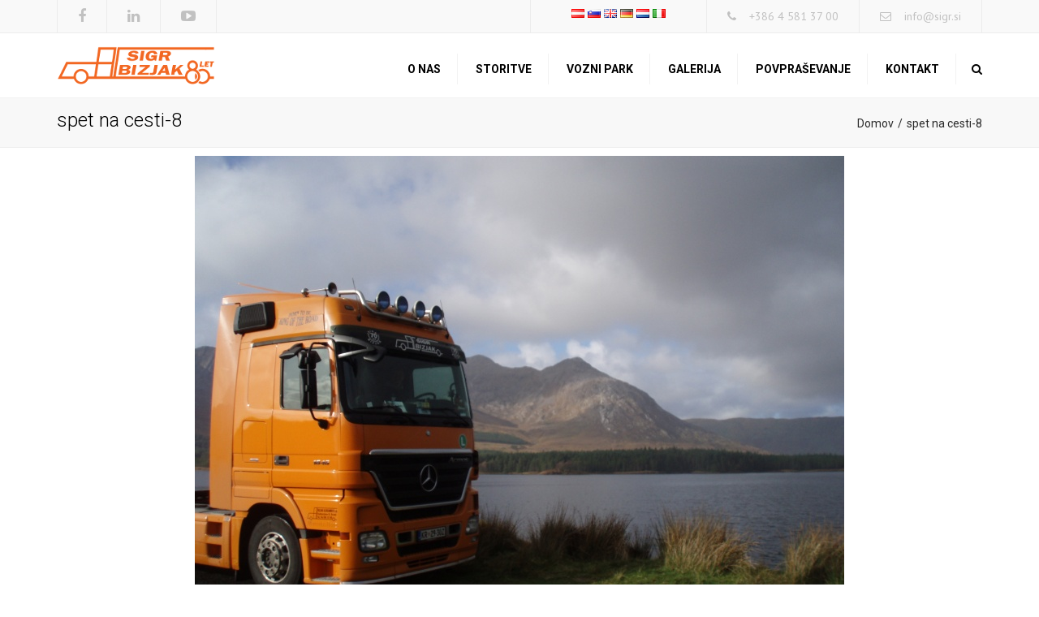

--- FILE ---
content_type: text/html; charset=UTF-8
request_url: https://www.sigr.at/sl/spet-na-cesti/8-4/
body_size: 15570
content:
<!DOCTYPE html>
<html lang="sl-SI">
<head>
<meta name="viewport" content="width=device-width, initial-scale=1, maximum-scale=1">
<meta charset="UTF-8" />
<link rel="profile" href="http://gmpg.org/xfn/11" />
<link rel="pingback" href="https://www.sigr.at/xmlrpc.php" />
<meta name='robots' content='index, follow, max-image-preview:large, max-snippet:-1, max-video-preview:-1' />
<!-- This site is optimized with the Yoast SEO plugin v19.6.1 - https://yoast.com/wordpress/plugins/seo/ -->
<title>spet na cesti-8 - Sigr Bizjak Avtoprevozništvo</title>
<link rel="canonical" href="https://www.sigr.at/wp-content/uploads/2009/12/spet-na-cesti-8.jpg" />
<meta property="og:locale" content="sl_SI" />
<meta property="og:type" content="article" />
<meta property="og:title" content="spet na cesti-8 - Sigr Bizjak Avtoprevozništvo" />
<meta property="og:url" content="https://www.sigr.at/wp-content/uploads/2009/12/spet-na-cesti-8.jpg" />
<meta property="og:site_name" content="Sigr Bizjak Avtoprevozništvo" />
<meta property="article:modified_time" content="2017-07-03T13:15:42+00:00" />
<meta property="og:image" content="https://www.sigr.at/wp-content/uploads/2009/12/spet-na-cesti-8.jpg" />
<meta property="og:image:width" content="800" />
<meta property="og:image:height" content="600" />
<meta property="og:image:type" content="image/jpeg" />
<meta name="twitter:card" content="summary" />
<script type="application/ld+json" class="yoast-schema-graph">{"@context":"https://schema.org","@graph":[{"@type":"WebPage","@id":"https://www.sigr.at/wp-content/uploads/2009/12/spet-na-cesti-8.jpg","url":"https://www.sigr.at/wp-content/uploads/2009/12/spet-na-cesti-8.jpg","name":"spet na cesti-8 - Sigr Bizjak Avtoprevozništvo","isPartOf":{"@id":"https://www.sigr.at/sl/#website"},"primaryImageOfPage":{"@id":"https://www.sigr.at/wp-content/uploads/2009/12/spet-na-cesti-8.jpg#primaryimage"},"image":{"@id":"https://www.sigr.at/wp-content/uploads/2009/12/spet-na-cesti-8.jpg#primaryimage"},"thumbnailUrl":"https://www.sigr.at/wp-content/uploads/2009/12/spet-na-cesti-8.jpg","datePublished":"2016-11-29T14:45:47+00:00","dateModified":"2017-07-03T13:15:42+00:00","breadcrumb":{"@id":"https://www.sigr.at/wp-content/uploads/2009/12/spet-na-cesti-8.jpg#breadcrumb"},"inLanguage":"sl-SI","potentialAction":[{"@type":"ReadAction","target":["https://www.sigr.at/wp-content/uploads/2009/12/spet-na-cesti-8.jpg"]}]},{"@type":"ImageObject","inLanguage":"sl-SI","@id":"https://www.sigr.at/wp-content/uploads/2009/12/spet-na-cesti-8.jpg#primaryimage","url":"https://www.sigr.at/wp-content/uploads/2009/12/spet-na-cesti-8.jpg","contentUrl":"https://www.sigr.at/wp-content/uploads/2009/12/spet-na-cesti-8.jpg","width":800,"height":600,"caption":"spet na cesti-8"},{"@type":"BreadcrumbList","@id":"https://www.sigr.at/wp-content/uploads/2009/12/spet-na-cesti-8.jpg#breadcrumb","itemListElement":[{"@type":"ListItem","position":1,"name":"Domov","item":"https://www.sigr.at/sl/"},{"@type":"ListItem","position":2,"name":"…spet na cesti…","item":"https://www.sigr.at/sl/spet-na-cesti/"},{"@type":"ListItem","position":3,"name":"spet na cesti-8"}]},{"@type":"WebSite","@id":"https://www.sigr.at/sl/#website","url":"https://www.sigr.at/sl/","name":"Sigr Bizjak Avtoprevozništvo","description":"","potentialAction":[{"@type":"SearchAction","target":{"@type":"EntryPoint","urlTemplate":"https://www.sigr.at/sl/?s={search_term_string}"},"query-input":"required name=search_term_string"}],"inLanguage":"sl-SI"}]}</script>
<!-- / Yoast SEO plugin. -->
<link rel='dns-prefetch' href='//maxcdn.bootstrapcdn.com' />
<link rel='dns-prefetch' href='//fonts.googleapis.com' />
<link rel='dns-prefetch' href='//s.w.org' />
<link rel="alternate" type="application/rss+xml" title="Sigr Bizjak Avtoprevozništvo &raquo; Vir" href="https://www.sigr.at/sl/feed/" />
<link rel="alternate" type="application/rss+xml" title="Sigr Bizjak Avtoprevozništvo &raquo; Vir komentarjev" href="https://www.sigr.at/sl/comments/feed/" />
<link rel="alternate" type="application/rss+xml" title="Sigr Bizjak Avtoprevozništvo &raquo; spet na cesti-8 Vir komentarjev" href="https://www.sigr.at/sl/spet-na-cesti/8-4/feed/" />
<script type="text/javascript">
window._wpemojiSettings = {"baseUrl":"https:\/\/s.w.org\/images\/core\/emoji\/14.0.0\/72x72\/","ext":".png","svgUrl":"https:\/\/s.w.org\/images\/core\/emoji\/14.0.0\/svg\/","svgExt":".svg","source":{"concatemoji":"https:\/\/www.sigr.at\/wp-includes\/js\/wp-emoji-release.min.js?ver=6.0.2"}};
/*! This file is auto-generated */
!function(e,a,t){var n,r,o,i=a.createElement("canvas"),p=i.getContext&&i.getContext("2d");function s(e,t){var a=String.fromCharCode,e=(p.clearRect(0,0,i.width,i.height),p.fillText(a.apply(this,e),0,0),i.toDataURL());return p.clearRect(0,0,i.width,i.height),p.fillText(a.apply(this,t),0,0),e===i.toDataURL()}function c(e){var t=a.createElement("script");t.src=e,t.defer=t.type="text/javascript",a.getElementsByTagName("head")[0].appendChild(t)}for(o=Array("flag","emoji"),t.supports={everything:!0,everythingExceptFlag:!0},r=0;r<o.length;r++)t.supports[o[r]]=function(e){if(!p||!p.fillText)return!1;switch(p.textBaseline="top",p.font="600 32px Arial",e){case"flag":return s([127987,65039,8205,9895,65039],[127987,65039,8203,9895,65039])?!1:!s([55356,56826,55356,56819],[55356,56826,8203,55356,56819])&&!s([55356,57332,56128,56423,56128,56418,56128,56421,56128,56430,56128,56423,56128,56447],[55356,57332,8203,56128,56423,8203,56128,56418,8203,56128,56421,8203,56128,56430,8203,56128,56423,8203,56128,56447]);case"emoji":return!s([129777,127995,8205,129778,127999],[129777,127995,8203,129778,127999])}return!1}(o[r]),t.supports.everything=t.supports.everything&&t.supports[o[r]],"flag"!==o[r]&&(t.supports.everythingExceptFlag=t.supports.everythingExceptFlag&&t.supports[o[r]]);t.supports.everythingExceptFlag=t.supports.everythingExceptFlag&&!t.supports.flag,t.DOMReady=!1,t.readyCallback=function(){t.DOMReady=!0},t.supports.everything||(n=function(){t.readyCallback()},a.addEventListener?(a.addEventListener("DOMContentLoaded",n,!1),e.addEventListener("load",n,!1)):(e.attachEvent("onload",n),a.attachEvent("onreadystatechange",function(){"complete"===a.readyState&&t.readyCallback()})),(e=t.source||{}).concatemoji?c(e.concatemoji):e.wpemoji&&e.twemoji&&(c(e.twemoji),c(e.wpemoji)))}(window,document,window._wpemojiSettings);
</script>
<style type="text/css">
img.wp-smiley,
img.emoji {
display: inline !important;
border: none !important;
box-shadow: none !important;
height: 1em !important;
width: 1em !important;
margin: 0 0.07em !important;
vertical-align: -0.1em !important;
background: none !important;
padding: 0 !important;
}
</style>
<!-- <link rel='stylesheet' id='rs-plugin-settings-css'  href='https://www.sigr.at/wp-content/plugins/revslider/public/assets/css/settings.css?ver=5.3.0.2' type='text/css' media='all' /> -->
<link rel="stylesheet" type="text/css" href="//www.sigr.at/wp-content/cache/www.sigr.at/wpfc-minified/f4lxjrm8/a3k0e.css" media="all"/>
<style id='rs-plugin-settings-inline-css' type='text/css'>
#rs-demo-id {}
</style>
<!-- <link rel='stylesheet' id='ffwd_frontend-css'  href='https://www.sigr.at/wp-content/plugins/wd-facebook-feed/css/ffwd_frontend.css?ver=1.2.7' type='text/css' media='all' /> -->
<!-- <link rel='stylesheet' id='ffwd_fonts-css'  href='https://www.sigr.at/wp-content/plugins/wd-facebook-feed/css/fonts.css?ver=1.2.7' type='text/css' media='all' /> -->
<!-- <link rel='stylesheet' id='ffwd_mCustomScrollbar-css'  href='https://www.sigr.at/wp-content/plugins/wd-facebook-feed/css/jquery.mCustomScrollbar.css?ver=1.2.7' type='text/css' media='all' /> -->
<link rel="stylesheet" type="text/css" href="//www.sigr.at/wp-content/cache/www.sigr.at/wpfc-minified/fp3e7ak2/a3k0e.css" media="all"/>
<link rel='stylesheet' id='font-awesome-1-css'  href='https://maxcdn.bootstrapcdn.com/font-awesome/4.5.0/css/font-awesome.min.css?ver=6.0.2' type='text/css' media='all' />
<!-- <link rel='stylesheet' id='owl-css-css'  href='https://www.sigr.at/wp-content/themes/transport/js/owl//assets/owl.carousel.css?ver=6.0.2' type='text/css' media='all' /> -->
<!-- <link rel='stylesheet' id='transport-css'  href='https://www.sigr.at/wp-content/themes/transport/css/transport.css?ver=6.0.2' type='text/css' media='all' /> -->
<link rel="stylesheet" type="text/css" href="//www.sigr.at/wp-content/cache/www.sigr.at/wpfc-minified/1p8t76qd/a3k0e.css" media="all"/>
<link rel='stylesheet' id='font_type_1-css'  href='https://fonts.googleapis.com/css?family=Roboto%3A400italic%2C400%2C600%2C700%2C300&#038;subset=latin-ext%2Clatin&#038;ver=6.0.2' type='text/css' media='all' />
<link rel='stylesheet' id='font_type_2-css'  href='https://fonts.googleapis.com/css?family=PT+Sans%3A400italic%2C400%2C600%2C700%2C300&#038;subset=latin-ext&#038;ver=6.0.2' type='text/css' media='all' />
<!-- <link rel='stylesheet' id='theme_main_style-css'  href='https://www.sigr.at/wp-content/themes/transport-child/style.css?ver=6.0.2' type='text/css' media='all' /> -->
<!-- <link rel='stylesheet' id='anps_core-css'  href='https://www.sigr.at/wp-content/themes/transport/css/core.css?ver=6.0.2' type='text/css' media='all' /> -->
<!-- <link rel='stylesheet' id='theme_wordpress_style-css'  href='https://www.sigr.at/wp-content/themes/transport/css/wordpress.css?ver=6.0.2' type='text/css' media='all' /> -->
<link rel="stylesheet" type="text/css" href="//www.sigr.at/wp-content/cache/www.sigr.at/wpfc-minified/kdh6tpxc/a3k0e.css" media="all"/>
<style id='theme_wordpress_style-inline-css' type='text/css'>
::selection, .timeline-item:before
{ background-color: #292929; color: #fff; }
body,
ol.list > li > *,
.product_meta span span {
color: #727272;
}
.testimonials .testimonial-owl-nav button:hover {
background: #727272;
}
/* Header colors */
@media(min-width: 992px) {
.site-header-style-boxed,
.site-header-style-full-width {
background-color: ;
}
.woo-header-cart .cart-contents > i,
.nav-wrap .site-search-toggle,
.nav-bar .site-search-toggle {
color: #000000;
}
.site-navigation a,
.home .site-header-sticky-active .site-navigation .menu-item-depth-0 > a,
.paralax-header .site-header-style-transparent.site-header-sticky-active .site-navigation .menu-item-depth-0 > a:not(:hover):not(:focus),
.nav-empty {
color: #000000;
}
}
.site-header-style-normal .nav-wrap {
background-color: #ffffff;
}
@media(min-width: 992px) {
.site-navigation .sub-menu {
background-color: #16354f;
}
.site-navigation .sub-menu a {
color: #ffffff;
}
}
.heading-left.divider-sm span:before,
.heading-middle.divider-sm span:before,
.heading-left.divider-lg span:before,
.heading-middle.divider-lg span:before {
background-color: ;
}
.site-navigation a:hover, .site-navigation a:focus,
.testimonials.style-4 ul.testimonial-wrap .jobtitle,
.testimonials.style-3 + .owl-navigation .owlnext:hover, .testimonials.style-3 + .owl-navigation .owlnext:focus,
.testimonials.style-3 + .owl-navigation .owlprev:hover, .testimonials.style-3 + .owl-navigation .owlprev:focus,
.testimonials.style-3 .testimonial-user{
color: #153d5c;
}
.site-navigation .current-menu-item > a, .home .site-navigation .current-menu-item > a,
.home .site-header.site-header-sticky-active .menu-item-depth-0.current-menu-item > a {
color: #000000;
}
@media(min-width: 992px) {
.site-search-toggle:hover, .site-search-toggle:focus, .site-navigation ul:not(.sub-menu) > li > a:hover,
.site-navigation ul:not(.sub-menu) > li > a:focus{
color: #153d5c;
}
/* Boxed header style background color */
.site-header-style-boxed .nav-bar-wrapper {
background-color: ;
}
}
@media(max-width: 991px) {
.site-search-toggle:hover, .site-search-toggle:focus,
.navbar-toggle:hover, .navbar-toggle:focus {
background-color: #153d5c;
}
.site-search-toggle,
.navbar-toggle {
background-color: #292929;
}
}
/* Front Colors (transparent menus) */
@media(min-width: 992px) {
.home .site-navigation .menu-item-depth-0 > a, .home header:not(.site-header-sticky-active) .site-search-toggle:not(:hover):not(:focus),
.nav-empty {
color: #ffffff;
}
}
.home .site-header .menu-item-depth-0 > a:hover,
.home .site-header .menu-item-depth-0 > a:focus {
color: #ffffff;
}
@media(min-width: 992px) {
.home .site-header .menu-item-depth-0.current-menu-item > a {
color: #ffffff;
}
.home .site-search-toggle:focus,
.home .site-search-toggle:hover {
color: #ffffff;
}
}
/* Top bar colors */
.top-bar {
background-color: #f9f9f9;
color: #c1c1c1;
}
.top-bar a:not(:hover) {
color: #c1c1c1;
}
.top-bar, .top-bar a {
font-size: 14px;
}
a,
.btn-link,
.error-404 h2,
.page-heading,
.statement .style-3,
.dropcaps.style-2:first-letter,
.list li:before,
ol.list,
.post.style-2 header > span,
.post.style-2 header .fa,
.page-numbers span,
.team .socialize a,
blockquote.style-2:before,
.panel-group.style-2 .panel-title a:before,
.contact-info i,
blockquote.style-1:before,
.comment-list .comment header h1,
.faq .panel-title a.collapsed:before,
.faq .panel-title a:after,
.faq .panel-title a,
.filter-style-1 button.selected,
.primary,
.search-posts i,
.counter .counter-number,
#wp-calendar th,
#wp-calendar caption,
.testimonials blockquote p:before,
.testimonials blockquote p:after,
.price,
.widget-price,
.star-rating,
.sidebar .widget_shopping_cart .quantity,
.tab-pane .commentlist .meta strong, .woocommerce-tabs .commentlist .meta strong,
.widget_recent_comments .recentcomments a:not(:hover),
.timeline-year,
.featured-has-icon:hover .featured-title i,
.featured-has-icon:focus .featured-title i,
.featured-has-icon.simple-style .featured-title i,
a.featured-lightbox-link,
.large-above-menu-style-2 .important {
color: #292929;
}
.heading-middle span:before,
.heading-left span:before,
.featured-has-icon .featured-title:before,
.large-above-menu-style-2 .widget_anpssocial a:hover,
.large-above-menu-style-2 .widget_anpssocial a:focus {
background-color: #292929;
}
.testimonials.white blockquote p:before,
.testimonials.white blockquote p:after {
color: #fff;
}
.site-footer, .site-footer h3, .site-footer h4 {
color: #9bb3c7;
}
.site-footer .row .menu .current_page_item > a {
color: #ffffff;
}
.site-footer .row a:hover,
.site-footer .row a:focus {
color: #1874c1;
}
.site-footer .row .widget-title {
color: #fff}
.counter .wrapbox {
border-color:#292929;
}
.nav .open > a:focus,
body .tp-bullets.simplebullets.round .bullet.selected,
.featured-content  {
border-color: #292929;
}
.icon i,
.posts div a,
.progress-bar,
.nav-tabs > li.active:after,
.vc_tta-style-anps_tabs .vc_tta-tabs-list > li.vc_active:after,
.pricing-table header,
.table thead th,
.mark,
.post .post-meta button,
blockquote.style-2:after,
.panel-title a:before,
.carousel-indicators li,
.carousel-indicators .active,
.ls-michell .ls-bottom-slidebuttons a,
.site-search,
.twitter .carousel-indicators li,
.twitter .carousel-indicators li.active,
#wp-calendar td a,
body .tp-bullets.simplebullets.round .bullet,
.onsale,
.plus, .minus,
.form-submit #submit,
.testimonials blockquote header:before,
div.woocommerce-tabs ul.tabs li.active:before,
mark {
background-color: #292929;
}
.important {
color: #153d5c;
}
.woo-header-cart .cart-contents > span {
background-color: #26507a;
}
.woo-header-cart .cart-contents > span {
color: #fff;
}
.testimonials.white blockquote header:before {
background-color: #fff;
}
h1, h2, h3, h4, h5, h6,
.nav-tabs > li > a,
.nav-tabs > li.active > a,
.vc_tta-tabs-list > li > a span,
.statement,
p strong,
.dropcaps:first-letter,
.page-numbers a,
.searchform,
.searchform input[type="text"],
.socialize a,
.widget_rss .rss-date,
.widget_rss cite,
.panel-title,
.panel-group.style-2 .panel-title a.collapsed:before,
blockquote.style-1,
.comment-list .comment header,
.faq .panel-title a:before,
.faq .panel-title a.collapsed,
.filter button,
.carousel .carousel-control,
#wp-calendar #today,
.woocommerce-result-count,
input.qty,
.product_meta,
.woocommerce-review-link,
.woocommerce-before-loop .woocommerce-ordering:after,
.widget_price_filter .price_slider_amount .button,
.widget_price_filter .price_label,
.sidebar .product_list_widget li h4 a,
.shop_table.table thead th,
.shop_table.table tfoot,
.headings-color,
.product-single-header .variations label,
.tab-pane .commentlist .meta, .woocommerce-tabs .commentlist .meta {
color: #000000;
}
.site-wrapper > .page-heading .breadcrumbs li a:after,
.site-wrapper > .page-heading ul.breadcrumbs a:not(:hover):not(:focus),
.site-wrapper > .page-heading h1 {
color: ;
}
.ls-michell .ls-nav-next,
.ls-michell .ls-nav-prev
{
color:#fff;
}
input:not([type="radio"]):not([type="checkbox"]):focus,
textarea:focus {
border-color: #000000!important;
outline: none;
}
.select2-container-active.select2-drop-active,
.select2-container-active.select2-container .select2-choice,
.select2-drop-active .select2-results,
.select2-drop-active {
border-color: #000000 !important;
}
.pricing-table header h2,
.mark.style-2,
.btn.dark,
.twitter .carousel-indicators li,
.added_to_cart
{
background-color: #000000;
}
body,
.alert .close,
.post header {
font-family: PT Sans;
}
h1, h2, h3, h4, h5, h6,
.btn,
.page-heading,
.team em,
blockquote.style-1,
.onsale,
.added_to_cart,
.price,
.widget-price,
.woocommerce-review-link,
.product_meta,
.tab-pane .commentlist .meta, .woocommerce-tabs .commentlist .meta,
.wpcf7-submit,
.testimonial-footer span.user,
button.single_add_to_cart_button,
p.form-row input.button,
.contact-number,
.filter-style-3,
.menu-button {
font-family: Roboto;
}
.nav-tabs > li > a,
.site-navigation,
.vc_tta-tabs-list > li > a,
.tp-arr-titleholder {
font-family: Roboto;
}
.pricing-table header h2,
.pricing-table header .price,
.pricing-table header .currency,
.table thead,
h1.style-3,
h2.style-3,
h3.style-3,
h4.style-3,
h5.style-3,
h6.style-3,
.page-numbers a,
.page-numbers span,
.nav-links a,
.nav-links span,
.alert,
.comment-list .comment header,
.woocommerce-result-count,
.product_list_widget li > a,
.product_list_widget li p.total strong,
.cart_list + .total,
.shop_table.table tfoot,
.product-single-header .variations label {
font-family: Roboto;
}
.site-search #searchform-header input[type="text"] {
font-family: Roboto;
}
/* footer */
.site-footer {
background: #16354f;
}
.site-footer .copyright-footer {
color: #435b6e;
background: #122c40;
}
footer.site-footer .copyright-footer > .container:before {
background: #fff;
}
div.testimonials.white blockquote.item.active p,
div.testimonials.white blockquote.item.active cite a,
div.testimonials.white blockquote.item.active cite, .wpb_content_element .widget .tagcloud a {
color: #fff;
}
a:hover,
.icon a:hover h2,
.nav-tabs > li > a:hover,
.page-heading a:hover,
.menu a:hover, .menu a:focus,
.menu .is-active a,
.table tbody tr:hover td,
.page-numbers a:hover,
.nav-links a:hover,
.widget-categories a:hover,
.product-categories a:hover,
.widget_archive a:hover,
.widget_categories a:hover,
.widget_recent_entries a:hover,
.socialize a:hover,
.faq .panel-title a.collapsed:hover,
.carousel .carousel-control:hover,
a:hover h1, a:hover h2, a:hover h3, a:hover h4, a:hover h5,
.site-footer a:hover,
.ls-michell .ls-nav-next:hover,
.ls-michell .ls-nav-prev:hover,
body .tp-leftarrow.default:hover,
body .tp-rightarrow.default:hover,
.product_list_widget li h4 a:hover,
.cart-contents:hover i,
.icon.style-2 a:hover i,
.team .socialize a:hover,
.recentblog header a:hover h2,
.scrollup a:hover,
.hovercolor, i.hovercolor, .post.style-2 header i.hovercolor.fa,
article.post-sticky header:before,
.wpb_content_element .widget a:hover,
.star-rating,
.menu .current_page_item > a,
.page-numbers.current,
.widget_layered_nav a:hover,
.widget_layered_nav a:focus,
.widget_layered_nav .chosen a,
.widget_layered_nav_filters a:hover,
.widget_layered_nav_filters a:focus,
.widget_rating_filter .star-rating:hover,
.widget_rating_filter .star-rating:focus,
.icon > a > i, .icon.style-2 i,
.home .site-header.site-header-sticky-active .menu-item-depth-0 > a:hover,
.home .site-header.site-header-sticky-active .menu-item-depth-0 > a:focus {
color: #153d5c;
}
.filter-style-1 button.selected,
.filter-style-3 button.selected {
color: #153d5c!important;
}
.scrollup a:hover {
border-color: #153d5c;
}
.tagcloud a:hover,
.twitter .carousel-indicators li:hover,
.added_to_cart:hover,
.icon a:hover i,
.posts div a:hover,
#wp-calendar td a:hover,
.plus:hover, .minus:hover,
.widget_price_filter .price_slider_amount .button:hover,
.form-submit #submit:hover,
.onsale,
.widget_price_filter .ui-slider .ui-slider-range,
.newsletter-widget .newsletter-submit,
.testimonials .testimonial-owl-nav button,
.large-above-menu-style-2 .widget_anpssocial a {
background-color: #153d5c;
}
body {
font-size: 14px;
}
/* Heading font sizes */
h1, .h1 {
font-size: 31px;
}
h2, .h2 {
font-size: 24px;
}
h3, .h3 {
font-size: 21px;
}
h4, .h4 {
font-size: 18px;
}
h5, .h5 {
font-size: 16px;
}
.page-heading h1 {
font-size: 24px;
line-height: 34px;
}
article.post-sticky header .stickymark i.nav_background_color {
color: #ffffff;
}
.triangle-topleft.hovercolor {
border-top: 60px solid #153d5c;
}
h1.single-blog, article.post h1.single-blog{
font-size: px;
}
aside.sidebar ul.menu ul.sub-menu > li > a {
background: ;
color: ;
}
aside.sidebar ul.menu ul.sub-menu > li > a:hover,
aside.sidebar ul.sub-menu li.current_page_item > a,
aside.sidebar ul.menu ul.sub-menu > li.current_page_item > a {
color: ;
}
/* logo bg color */
@media(min-width: 992px) {
.top-bar > .container {
min-height: 40px;
}
}
@media(min-width: 992px) {
.transparent.top-bar + .site-header-style-transparent:not(.site-header-sticky-active) .nav-wrap {
height: 80px;
max-height: 80px;
}
.site-header-style-normal:not(.site-header-sticky-active) .nav-wrap,
.site-header-style-transparent:not(.site-header-sticky-active) .nav-wrap  {
height: 80px;
max-height: 80px;
transition: height .3s ease-out;
}
.site-header-style-full-width .preheader-wrap, .site-header-style-boxed .preheader-wrap {
height: 80px;
}
.site-header-style-full-width .site-logo:after, .site-header-style-boxed .site-logo:after {
border-top: 80px solid currentColor;
}
}
.site-logo {
font-family: Arial, Helvetica, sans-serif|System fonts;
}
.contact-form {
width: 100%;
}
.contact-form > div {
width: 33.3333%;
float: left;
padding-right: 30px;
padding-bottom: 20px;
box-sizing: border-box;
}
.contact-form div.textarea {
width: 100%;
}
@media (max-width: 620px) {
.contact-form > div {
width: 100%;
padding-right: 0;
}
}
.contact-form div.textarea textarea { 
min-height: 100px !important;
}
.contact-form .contact-number {
padding: 0;
}
.widget_polylang ul {
list-style-type: none;
padding-left: 0;
}
.widget_polylang ul li {
display: inline;
}
.site-footer { 
margin-top: 0;
} 
.heading-left, .heading-middle, .site-navigation a {
font-weight: bold;
}
.pointer {
cursor: pointer;
}
.site-navigation a:hover, 
.site-navigation a:focus { color: #f26722; }
.gallery { 
display: -webkit-box;
display: -ms-flexbox;
display: flex;
flex-wrap: wrap;
align-items: center;
}
/*buttons*/
input#place_order {
background-color: #f26722;
}
input#place_order:hover,
input#place_order:focus {
background-color: #292929;
}
.btn, .wpcf7-submit, .woocommerce .button {
-moz-user-select: none;
background-image: none;
border: 0;
color: #fff;
cursor: pointer;
display: inline-block;
font-weight: normal;
line-height: 1.5;
margin-bottom: 0;
text-align: center;
text-transform: uppercase;
text-decoration:none;
transition: background-color 0.2s ease 0s;
vertical-align: middle;
white-space: nowrap;
}
.btn.btn-sm, .wpcf7-submit {
padding: 11px 17px;
font-size: 14px;
}
.btn, .wpcf7-submit, button.single_add_to_cart_button,
p.form-row input.button, .woocommerce .button {
border-radius: 0;
border-radius: 4px;
background-color: #f26722;
color: #ffffff;
}
.btn:hover, p.form-row input.button:hover, p.form-row input.button:focus, .btn:active, .btn:focus, .wpcf7-submit:hover, .wpcf7-submit:active, .wpcf7-submit:focus, button.single_add_to_cart_button:hover, button.single_add_to_cart_button:active, button.single_add_to_cart_button:focus, .woocommerce .button:hover, .woocommerce .button:focus {
background-color: #292929;
color: #fff;
border:0;
}
.btn.style-1, .vc_btn.style-1   {
border-radius: 4px;
background-color: #f26722;
color: #fff!important;
}
.btn.style-1:hover, .btn.style-1:active, .btn.style-1:focus, .vc_btn.style-1:hover, .vc_btn.style-1:active, .vc_btn.style-1:focus  {
background-color: #000000;
color: !important;
}
.btn.slider  {
border-radius: 4px;
background-color: #f26722;
color: #fff;
}
.btn.slider:hover, .btn.slider:active, .btn.slider:focus  {
background-color: #000000;
color: #ffffff;
}
.btn.style-2, .vc_btn.style-2  {
border-radius: 4px;
border: 2px solid #f26722;
background-color: #f26722;
color: #fff!important;
}
.btn.style-2:hover, .btn.style-2:active, .btn.style-2:focus, .vc_btn.style-2:hover, .vc_btn.style-2:active, .vc_btn.style-2:focus   {
background-color: #ffffff;
color: #ffffff!important;
border-color: #f26722;
border: 2px solid #f26722;
}
.btn.style-3, .vc_btn.style-3  {
border: 2px solid #ffffff;;
border-radius: 4px;
background-color: transparent;
color: #ffffff!important;
}
.btn.style-3:hover, .btn.style-3:active, .btn.style-3:focus, .vc_btn.style-3:hover, .vc_btn.style-3:active, .vc_btn.style-3:focus  {
border: 2px solid #ffffff;
background-color: #ffffff;
color: #1874c1!important;
}
.btn.style-4, .vc_btn.style-4   {
padding-left: 0;
background-color: transparent;
color: #f26722!important;
border: none;
}
.btn.style-4:hover, .btn.style-4:active, .btn.style-4:focus, .vc_btn.style-4:hover, .vc_btn.style-4:active, .vc_btn.style-4:focus   {
padding-left: 0;
background: none;
color: #94cfff!important;
border: none;
border-color: transparent;
outline: none;
}
.btn.style-5, .vc_btn.style-5   {
background-color: #c3c3c3!important;
color: #fff!important;
border: none;
}
.btn.style-5:hover, .btn.style-5:active, .btn.style-5:focus, .vc_btn.style-5:hover, .vc_btn.style-5:active, .vc_btn.style-5:focus   {
background-color: #737373!important;
color: #fff!important;
}
site-header a.menu-button, .menu-button {
background-color: #f26722!important;
color: #fff!important;
}
site-header a.menu-button:hover, site-header a.menu-button:focus, .menu-button:hover, .menu-button:focus {
background-color: #000!important;
color: #fff!important;
}
</style>
<link rel='stylesheet' id='custom-css'  href='https://www.sigr.at/wp-content/themes/transport/custom.css?ver=6.0.2' type='text/css' media='all' />
<!-- <link rel='stylesheet' id='fancybox-css'  href='https://www.sigr.at/wp-content/plugins/easy-fancybox/css/jquery.fancybox.min.css?ver=1.3.24' type='text/css' media='screen' /> -->
<link rel="stylesheet" type="text/css" href="//www.sigr.at/wp-content/cache/www.sigr.at/wpfc-minified/6xx5kypa/a3k0e.css" media="screen"/>
<script src='//www.sigr.at/wp-content/cache/www.sigr.at/wpfc-minified/1bs58cma/a3k0e.js' type="text/javascript"></script>
<!-- <script type='text/javascript' src='https://www.sigr.at/wp-includes/js/jquery/jquery.min.js?ver=3.6.0' id='jquery-core-js'></script> -->
<!-- <script type='text/javascript' src='https://www.sigr.at/wp-includes/js/jquery/jquery-migrate.min.js?ver=3.3.2' id='jquery-migrate-js'></script> -->
<!-- <script type='text/javascript' src='https://www.sigr.at/wp-content/plugins/revslider/public/assets/js/jquery.themepunch.tools.min.js?ver=5.3.0.2' id='tp-tools-js'></script> -->
<!-- <script type='text/javascript' src='https://www.sigr.at/wp-content/plugins/revslider/public/assets/js/jquery.themepunch.revolution.min.js?ver=5.3.0.2' id='revmin-js'></script> -->
<script type='text/javascript' id='ffwd_cache-js-extra'>
/* <![CDATA[ */
var ffwd_cache = {"ajax_url":"https:\/\/www.sigr.at\/wp-admin\/admin-ajax.php","update_data":"[{\"id\":\"2\",\"name\":\"Facebook objave\",\"page_access_token\":\"\",\"type\":\"page\",\"content_type\":\"timeline\",\"content\":\"statuses,photos,videos,links,events\",\"content_url\":\"https:\\\/\\\/www.facebook.com\\\/SIGR-Bizjak-228803045212\\\/\",\"timeline_type\":\"posts\",\"from\":\"228803045212\",\"limit\":\"3\",\"app_id\":\"\",\"app_secret\":\"\",\"exist_access\":\"1\",\"access_token\":\"1785723671755597|8bea3b6d606eba041bc8d300c0530b10\",\"order\":\"2\",\"published\":\"1\",\"update_mode\":\"remove_old\",\"fb_view_type\":\"blog_style\",\"theme\":\"0\",\"masonry_hor_ver\":\"vertical\",\"image_max_columns\":\"5\",\"thumb_width\":\"200\",\"thumb_height\":\"150\",\"thumb_comments\":\"1\",\"thumb_likes\":\"1\",\"thumb_name\":\"1\",\"blog_style_width\":\"700\",\"blog_style_height\":\"\",\"blog_style_view_type\":\"1\",\"blog_style_comments\":\"0\",\"blog_style_likes\":\"0\",\"blog_style_message_desc\":\"1\",\"blog_style_shares\":\"0\",\"blog_style_shares_butt\":\"0\",\"blog_style_facebook\":\"0\",\"blog_style_twitter\":\"0\",\"blog_style_google\":\"0\",\"blog_style_author\":\"1\",\"blog_style_name\":\"1\",\"blog_style_place_name\":\"1\",\"fb_name\":\"0\",\"fb_plugin\":\"0\",\"album_max_columns\":\"5\",\"album_title\":\"show\",\"album_thumb_width\":\"200\",\"album_thumb_height\":\"150\",\"album_image_max_columns\":\"5\",\"album_image_thumb_width\":\"200\",\"album_image_thumb_height\":\"150\",\"pagination_type\":\"1\",\"objects_per_page\":\"3\",\"popup_fullscreen\":\"0\",\"popup_width\":\"800\",\"popup_height\":\"600\",\"popup_effect\":\"fade\",\"popup_autoplay\":\"0\",\"open_commentbox\":\"1\",\"popup_interval\":\"5\",\"popup_enable_filmstrip\":\"0\",\"popup_filmstrip_height\":\"70\",\"popup_comments\":\"1\",\"popup_likes\":\"1\",\"popup_shares\":\"1\",\"popup_author\":\"1\",\"popup_name\":\"1\",\"popup_place_name\":\"1\",\"popup_enable_ctrl_btn\":\"1\",\"popup_enable_fullscreen\":\"1\",\"popup_enable_info_btn\":\"0\",\"popup_message_desc\":\"1\",\"popup_enable_facebook\":\"0\",\"popup_enable_twitter\":\"0\",\"popup_enable_google\":\"0\",\"view_on_fb\":\"1\",\"post_text_length\":\"200\",\"event_street\":\"1\",\"event_city\":\"1\",\"event_country\":\"1\",\"event_zip\":\"1\",\"event_map\":\"1\",\"event_date\":\"1\",\"event_desp_length\":\"200\",\"comments_replies\":\"1\",\"comments_filter\":\"toplevel\",\"comments_order\":\"chronological\",\"page_plugin_pos\":\"bottom\",\"page_plugin_fans\":\"1\",\"page_plugin_cover\":\"1\",\"page_plugin_header\":\"0\",\"page_plugin_width\":\"380\",\"image_onclick_action\":\"lightbox\",\"event_order\":\"0\",\"upcoming_events\":\"0\",\"fb_page_id\":\"\",\"data_count\":\"3\"}]","need_update":"false"};
/* ]]> */
</script>
<script src='//www.sigr.at/wp-content/cache/www.sigr.at/wpfc-minified/130mpsyj/a3k0e.js' type="text/javascript"></script>
<!-- <script type='text/javascript' src='https://www.sigr.at/wp-content/plugins/wd-facebook-feed/js/ffwd_cache.js?ver=1.2.7' id='ffwd_cache-js'></script> -->
<script type='text/javascript' id='ffwd_frontend-js-extra'>
/* <![CDATA[ */
var ffwd_frontend_text = {"comment_reply":"Reply","view":"View","more_comments":"more comments","year":"year","years":"years","hour":"hour","hours":"hours","months":"months","month":"month","weeks":"weeks","week":"week","days":"days","day":"day","minutes":"minutes","minute":"minute","seconds":"seconds","second":"second","ago":"ago","ajax_url":"https:\/\/www.sigr.at\/wp-admin\/admin-ajax.php","and":"and","others":"others"};
/* ]]> */
</script>
<script src='//www.sigr.at/wp-content/cache/www.sigr.at/wpfc-minified/2ct11otx/a3k0e.js' type="text/javascript"></script>
<!-- <script type='text/javascript' src='https://www.sigr.at/wp-content/plugins/wd-facebook-feed/js/ffwd_frontend.js?ver=1.2.7' id='ffwd_frontend-js'></script> -->
<!-- <script type='text/javascript' src='https://www.sigr.at/wp-content/plugins/wd-facebook-feed/js/jquery.mobile.js?ver=1.2.7' id='ffwd_jquery_mobile-js'></script> -->
<!-- <script type='text/javascript' src='https://www.sigr.at/wp-content/plugins/wd-facebook-feed/js/jquery.mCustomScrollbar.concat.min.js?ver=1.2.7' id='ffwd_mCustomScrollbar-js'></script> -->
<!-- <script type='text/javascript' src='https://www.sigr.at/wp-content/plugins/wd-facebook-feed/js/jquery.fullscreen-0.4.1.js?ver=0.4.1' id='jquery-fullscreen-js'></script> -->
<script type='text/javascript' id='ffwd_gallery_box-js-extra'>
/* <![CDATA[ */
var ffwd_objectL10n = {"ffwd_field_required":"field is required.","ffwd_mail_validation":"This is not a valid email address.","ffwd_search_result":"There are no images matching your search."};
/* ]]> */
</script>
<script src='//www.sigr.at/wp-content/cache/www.sigr.at/wpfc-minified/qj5v8jv3/a3k0e.js' type="text/javascript"></script>
<!-- <script type='text/javascript' src='https://www.sigr.at/wp-content/plugins/wd-facebook-feed/js/ffwd_gallery_box.js?ver=1.2.7' id='ffwd_gallery_box-js'></script> -->
<link rel="https://api.w.org/" href="https://www.sigr.at/wp-json/" /><link rel="alternate" type="application/json" href="https://www.sigr.at/wp-json/wp/v2/media/1300" /><link rel="EditURI" type="application/rsd+xml" title="RSD" href="https://www.sigr.at/xmlrpc.php?rsd" />
<link rel="wlwmanifest" type="application/wlwmanifest+xml" href="https://www.sigr.at/wp-includes/wlwmanifest.xml" /> 
<meta name="generator" content="WordPress 6.0.2" />
<link rel='shortlink' href='https://www.sigr.at/?p=1300' />
<link rel="alternate" type="application/json+oembed" href="https://www.sigr.at/wp-json/oembed/1.0/embed?url=https%3A%2F%2Fwww.sigr.at%2Fsl%2Fspet-na-cesti%2F8-4%2F" />
<link rel="alternate" type="text/xml+oembed" href="https://www.sigr.at/wp-json/oembed/1.0/embed?url=https%3A%2F%2Fwww.sigr.at%2Fsl%2Fspet-na-cesti%2F8-4%2F&#038;format=xml" />
<style type="text/css">.recentcomments a{display:inline !important;padding:0 !important;margin:0 !important;}</style><meta name="generator" content="Powered by WPBakery Page Builder - drag and drop page builder for WordPress."/>
<meta name="generator" content="Powered by Slider Revolution 5.3.0.2 - responsive, Mobile-Friendly Slider Plugin for WordPress with comfortable drag and drop interface." />
<noscript><style> .wpb_animate_when_almost_visible { opacity: 1; }</style></noscript>		
<script>
(function(i,s,o,g,r,a,m){i['GoogleAnalyticsObject']=r;i[r]=i[r]||function(){
(i[r].q=i[r].q||[]).push(arguments)},i[r].l=1*new Date();a=s.createElement(o),
m=s.getElementsByTagName(o)[0];a.async=1;a.src=g;m.parentNode.insertBefore(a,m)
})(window,document,'script','https://www.google-analytics.com/analytics.js','ga');
ga('create', 'UA-101909931-1', 'auto');
ga('send', 'pageview');
</script>
</head>
<body class="attachment attachment-template-default single single-attachment postid-1300 attachmentid-1300 attachment-jpeg  responsive wpb-js-composer js-comp-ver-6.7.0 vc_responsive">
<div class="site-wrapper ">
<div class="site-search" id="site-search">
<div class="container">
<form role="search" method="get" class="site-search-form" action="https://www.sigr.at/sl">
<input name="s" type="text" class="site-search-input" placeholder="išči">
</form>
<button class="site-search-close">&times;</button>
</div>
</div>
<div class="top-bar"><div class="container"><div class="top-bar-left"><div id="anpssocial-3" class="widget-container widget_anpssocial">                <ul class="socialize">
<li>
<a title="" href="https://www.facebook.com/SIGR-Bizjak-228803045212/?fref=ts" target="_blank">
<i class="fa fa-facebook" aria-hidden="true"></i>
<span class="sr-only"></span>
</a>
</li>
</ul>
</div><div id="anpssocial-5" class="widget-container widget_anpssocial">                <ul class="socialize">
<li>
<a title="" href="https://si.linkedin.com/in/grega-bizjak-50925786" target="_blank">
<i class="fa fa-linkedin" aria-hidden="true"></i>
<span class="sr-only"></span>
</a>
</li>
</ul>
</div><div id="anpssocial-6" class="widget-container widget_anpssocial">                <ul class="socialize">
<li>
<a title="" href="https://www.youtube.com/channel/UCjHI7a1nRg8Qb4Y49BGONLQ" target="_blank">
<i class="fa fa-youtube-play" aria-hidden="true"></i>
<span class="sr-only"></span>
</a>
</li>
</ul>
</div></div><div class="top-bar-right"><div id="text-10" class="widget-container widget_text">			<div class="textwidget"><div id="polylang-2" class="widget-container widget_polylang" style="border: none;">
<ul>
<li class="lang-item lang-item-60 lang-item-at lang-item-first current-lang"><a href="https://www.sigr.at"><img title="Austrian" src="https://www.sigr.si/wp-content/themes/transport-child/img/at.png" alt="austrian" /></a></li>
<li class="lang-item lang-item-35 lang-item-sl"><a lang="sl-SI" href="https://www.sigr.si/sl/" hreflang="sl-SI"><img title="Slovenščina" src="[data-uri]" alt="Slovenščina" /></a></li>
<li class="lang-item lang-item-32 lang-item-en"><a lang="en-US" href="http://www.sigr.si/en/" hreflang="en-US"><img title="English" src="[data-uri]" alt="English" /></a></li>
<li class="lang-item lang-item-56 lang-item-de"><a lang="de-DE" href="http://www.sigr.si/de/" hreflang="de-DE"><img title="Deutsch" src="[data-uri]" alt="Deutsch" /></a></li>
<li class="lang-item lang-item-78 lang-item-nl"><a lang="nl-NL" href="http://www.sigr.si/nl/" hreflang="nl-NL"><img title="Nederlands" src="[data-uri]" alt="Nederlands" /></a></li>
<li class="lang-item lang-item-60 lang-item-it"><a lang="it-IT" href="http://www.sigr.si/it/" hreflang="it-IT"><img title="Italiano" src="[data-uri]" alt="Italiano" /></a></li>
</ul>
</div>
</div>
</div><div id="anpstext-7" class="widget-container widget_anpstext">
<span class="fa fa-phone"></span>
+386 4 581 37 00        </div><div id="anpstext-8" class="widget-container widget_anpstext">
<span class="fa fa-envelope-o"></span>
<a href="mailto:info@sigr.si">info@sigr.si</a>        </div></div></div>    <button class="top-bar-close">
<i class="fa fa-chevron-down"></i>
<span class="sr-only">Close top bar</span>
</button>
</div>
<header class="site-header site-header-sticky site-header-style-normal site-header-layout-normal site-header-divider">
<div class="nav-wrap">
<div class="container">
<div class="site-logo"><a href="https://www.sigr.at/sl/">        <img class="logo-sticky" alt="Site logo" src="https://www.sigr.at/wp-content/uploads/2016/11/sigr-bizjak-logo.png">
<img style="width: auto; height: autopx" alt="Site logo" src="https://www.sigr.at/wp-content/uploads/2016/11/sigr-bizjak-logo.png">
</a></div>
<div class="nav-bar-wrapper">
<div class="nav-bar">
<div class="above-nav-bar">
</div>
<nav class="site-navigation">
<ul id="menu-main-menu" class=""><li id="menu-item-1510" class="menu-item menu-item-type-custom menu-item-object-custom menu-item-has-children menu-item-1510"><a href="https://www.sigr.at/sl/o-nas/predstavitev/">O nas</a>
<ul class="sub-menu">
<li id="menu-item-1513" class="menu-item menu-item-type-post_type menu-item-object-page menu-item-1513"><a href="https://www.sigr.at/sl/o-nas/predstavitev/">Predstavitev</a></li>
<li id="menu-item-1714" class="menu-item menu-item-type-post_type menu-item-object-page menu-item-1714"><a href="https://www.sigr.at/sl/o-nas/osebna-izkaznica/">Osebna izkaznica</a></li>
<li id="menu-item-1468" class="menu-item menu-item-type-post_type menu-item-object-page menu-item-1468"><a href="https://www.sigr.at/sl/o-nas/kvaliteta-in-certifikati/">Kvaliteta in certifikati</a></li>
<li id="menu-item-1725" class="menu-item menu-item-type-post_type menu-item-object-page menu-item-1725"><a href="https://www.sigr.at/sl/o-nas/znanje-zaposlenih/">Znanje zaposlenih</a></li>
<li id="menu-item-1469" class="menu-item menu-item-type-post_type menu-item-object-page menu-item-1469"><a href="https://www.sigr.at/sl/o-nas/zaposlitev/">Zaposlitev</a></li>
</ul>
</li>
<li id="menu-item-1756" class="menu-item menu-item-type-custom menu-item-object-custom menu-item-has-children menu-item-1756"><a href="https://www.sigr.at/sl/splosno/transport/">Storitve</a>
<ul class="sub-menu">
<li id="menu-item-1742" class="menu-item menu-item-type-post_type menu-item-object-page menu-item-1742"><a href="https://www.sigr.at/sl/splosno/transport/">Transport</a></li>
<li id="menu-item-1743" class="menu-item menu-item-type-post_type menu-item-object-page menu-item-1743"><a href="https://www.sigr.at/sl/splosno/skladiscenje/">Skladiščenje</a></li>
<li id="menu-item-1749" class="menu-item menu-item-type-post_type menu-item-object-page menu-item-1749"><a href="https://www.sigr.at/sl/vzdrzevanje/vzdrzevanje-in-servis/">Vzdrževanje in servis</a></li>
<li id="menu-item-1748" class="menu-item menu-item-type-post_type menu-item-object-page menu-item-1748"><a href="https://www.sigr.at/sl/vzdrzevanje/ostale-storitve/">Ostale storitve</a></li>
</ul>
</li>
<li id="menu-item-1363" class="menu-item menu-item-type-post_type menu-item-object-page menu-item-1363"><a href="https://www.sigr.at/sl/vozni-park/">Vozni park</a></li>
<li id="menu-item-1405" class="menu-item menu-item-type-post_type menu-item-object-page menu-item-1405"><a href="https://www.sigr.at/sl/galerija/">Galerija</a></li>
<li id="menu-item-1506" class="menu-item menu-item-type-post_type menu-item-object-page menu-item-1506"><a href="https://www.sigr.at/sl/povprasevanje/">Povpraševanje</a></li>
<li id="menu-item-2331" class="menu-item menu-item-type-post_type menu-item-object-page menu-item-2331"><a href="https://www.sigr.at/sl/kontakt/">Kontakt</a></li>
</ul>            </nav>
<button class="fa fa-search site-search-toggle"><span class="sr-only">Search</span></button>
<button class="navbar-toggle" type="button">
<span class="sr-only">Toggle navigation</span>
<i class="fa fa-bars" aria-hidden="true"></i>
</button>
</div>
</div>
</div>
</div>
</header>
<div class='page-heading style-2' >
<div class='container'>
<h1>spet na cesti-8</h1>                                <ul class='breadcrumbs'><li><a href="https://www.sigr.at/sl">Domov</a></li><li>spet na cesti-8</li></ul>                            </div>
</div>
<div class="site-content container" role="main">
<article class="post style-2" id="post-1300" class="clearfix  post-1300 attachment type-attachment status-inherit hentry">
<div class="post-inner">
<header>
</header>
<div class="post-content nobuttontopmargin">
<div class="text-center">
<p><a href="https://www.sigr.at/sl/spet-na-cesti/attachment/51/" title="spet na cesti-8" rel="attachment"><img width="800" height="600" src="https://www.sigr.at/wp-content/uploads/2009/12/spet-na-cesti-8.jpg" class="attachment-900x9999 size-900x9999" alt="spet na cesti-8" loading="lazy" srcset="https://www.sigr.at/wp-content/uploads/2009/12/spet-na-cesti-8.jpg 800w, https://www.sigr.at/wp-content/uploads/2009/12/spet-na-cesti-8-300x225.jpg 300w, https://www.sigr.at/wp-content/uploads/2009/12/spet-na-cesti-8-768x576.jpg 768w, https://www.sigr.at/wp-content/uploads/2009/12/spet-na-cesti-8-370x278.jpg 370w, https://www.sigr.at/wp-content/uploads/2009/12/spet-na-cesti-8-360x270.jpg 360w" sizes="(max-width: 800px) 100vw, 800px" /></a></p>
<div class="post-meta text-center">
<ul>               
<li><i class='hovercolor fa fa-comment-o'></i><a href='https://www.sigr.at/sl/spet-na-cesti/8-4/#comments'>0 komentarji</a></li>
<li><i class='hovercolor fa fa-user'></i><span>posted by <a href='https://www.sigr.at/sl/author/janezsarlah/' class='author'>janezsarlah</a></span></li>
<li><i class='hovercolor fa fa-calendar'></i><span>29. 11. 2016</span></li>
</ul>
</div>
</div>
<div id="respond" class="comment-respond">
<h3 id="reply-title" class="comment-reply-title"> <small><a rel="nofollow" id="cancel-comment-reply-link" href="/sl/spet-na-cesti/8-4/#respond" style="display:none;">Prekliči odgovor</a></small></h3><form action="https://www.sigr.at/wp-comments-post.php" method="post" id="commentform" class="comment-form"><h4 class="comment-heading">Komentar objave</h4><div class="row contact-form"><div class="col-md-5"><div class="form-group"><input type="text" id="author" name="author" placeholder="Ime"><i class="fa fa-user"></i></div>
<div class="form-group"><input type="text" id="email" name="email" placeholder="E-mail"><i class="fa fa-envelope"></i></div>
<p class="comment-form-cookies-consent"><input id="wp-comment-cookies-consent" name="wp-comment-cookies-consent" type="checkbox" value="yes" /> <label for="wp-comment-cookies-consent">Shrani moje ime, e-pošto in spletišče v ta brskalnik za naslednjič, ko komentiram.</label></p>
</div><div class="col-md-7"><textarea id="message" placeholder="Sporočilo" name="comment" rows="5"></textarea></div></div><div class="contact-buttons text-left"><button data-form="clear" class="btn btn-md">Reset</button>
<button data-form="submit" class="btn btn-md">Submit</button> 
</div><p class="form-submit"><input name="submit" type="submit" id="submit" class="submit" value="Objavi komentar" /> <input type='hidden' name='comment_post_ID' value='1300' id='comment_post_ID' />
<input type='hidden' name='comment_parent' id='comment_parent' value='0' />
</p></form>	</div><!-- #respond -->
</div>
</div>
</article>
</div>
 
<footer class="site-footer style-1">
<div class="container">
<div class="row">
<div class="col-md-3 col-xs-6"><ul><li id="anpsimages-4" class="widget-container widget_anpsimages">
<img alt="https://www.sigr.at/wp-content/uploads/2017/07/sigr-bizjak_logo2.png" src="https://www.sigr.at/wp-content/uploads/2017/07/sigr-bizjak_logo2.png">
</li></ul></div>
<div class="col-md-3 col-xs-6"><ul></ul></div>
<div class="col-md-3 tablets-clear col-xs-6"><ul><li id="anpstext-3" class="widget-container widget_anpstext">
<span class="fa fa-map-marker"></span>
SIGR d.o.o.        </li><li id="anpstext-4" class="widget-container widget_anpstext">
<span class="fa fa-"></span>
Spodnji Plavž 14f, SI-4270  JESENICE        </li><li id="anpstext-5" class="widget-container widget_anpstext">
<span class="fa fa-phone"></span>
T: +386 4 581 37 00        </li><li id="anpstext-6" class="widget-container widget_anpstext">
<span class="fa fa-fax"></span>
F: +386 4 581 37 10        </li><li id="anpstext-9" class="widget-container widget_anpstext">
<span class="fa fa-phone"></span>
24/7 Servis: +386 41 22 40 60        </li></ul></div>
<div class="col-md-3 col-xs-6"><ul></ul></div>
</div>
</div>
</footer>
</div>
<div id="scrolltop" class="fixed scrollup"><a href="#"  title="Scroll to top"><i class="fa fa-angle-up"></i></a></div>
<input type="hidden" id="theme-path" value="https://www.sigr.at/wp-content/themes/transport" />
<script type='text/javascript' src='https://www.sigr.at/wp-includes/js/comment-reply.min.js?ver=6.0.2' id='comment-reply-js'></script>
<script type='text/javascript' src='https://www.sigr.at/wp-content/themes/transport/js/bootstrap/bootstrap.min.js?ver=6.0.2' id='bootstrap-js'></script>
<script type='text/javascript' src='https://www.sigr.at/wp-content/themes/transport/js/quantity_woo23.js?ver=6.0.2' id='woo_quantity-js'></script>
<script type='text/javascript' src='https://www.sigr.at/wp-content/themes/transport/js/smoothscroll.js?ver=6.0.2' id='smoothscroll-js'></script>
<script type='text/javascript' src='https://www.sigr.at/wp-content/themes/transport/js/waypoints.js?ver=6.0.2' id='waypoints-js'></script>
<script type='text/javascript' src='https://www.sigr.at/wp-content/themes/transport/js/parallax.js?ver=6.0.2' id='parallax-js'></script>
<script type='text/javascript' id='functions-js-extra'>
/* <![CDATA[ */
var anps = {"search_placeholder":"I\u0161\u010di"};
/* ]]> */
</script>
<script type='text/javascript' src='https://www.sigr.at/wp-content/themes/transport/js/functions.js?ver=6.0.2' id='functions-js'></script>
<script type='text/javascript' src='https://www.sigr.at/wp-includes/js/imagesloaded.min.js?ver=4.1.4' id='imagesloaded-js'></script>
<script type='text/javascript' src='https://www.sigr.at/wp-content/themes/transport/js/doubletaptogo.js?ver=6.0.2' id='doubletap-js'></script>
<script type='text/javascript' src='https://www.sigr.at/wp-content/themes/transport/js/owl/owl.carousel.js?ver=6.0.2' id='owl-js'></script>
<script type='text/javascript' src='https://www.sigr.at/wp-content/plugins/easy-fancybox/js/jquery.fancybox.min.js?ver=1.3.24' id='jquery-fancybox-js'></script>
<script type='text/javascript' id='jquery-fancybox-js-after'>
var fb_timeout, fb_opts={'overlayShow':true,'hideOnOverlayClick':true,'showCloseButton':true,'margin':20,'centerOnScroll':true,'enableEscapeButton':true,'autoScale':true };
if(typeof easy_fancybox_handler==='undefined'){
var easy_fancybox_handler=function(){
jQuery([".nolightbox","a.wp-block-file__button","a.pin-it-button","a[href*='pinterest.com\/pin\/create']","a[href*='facebook.com\/share']","a[href*='twitter.com\/share']"].join(',')).addClass('nofancybox');
jQuery('a.fancybox-close').on('click',function(e){e.preventDefault();jQuery.fancybox.close()});
/* IMG */
var fb_IMG_select='a[href*=".jpg"]:not(.nofancybox,li.nofancybox>a),area[href*=".jpg"]:not(.nofancybox),a[href*=".jpeg"]:not(.nofancybox,li.nofancybox>a),area[href*=".jpeg"]:not(.nofancybox),a[href*=".png"]:not(.nofancybox,li.nofancybox>a),area[href*=".png"]:not(.nofancybox)';
jQuery(fb_IMG_select).addClass('fancybox image');
var fb_IMG_sections=jQuery('.gallery,.wp-block-gallery,.tiled-gallery,.wp-block-jetpack-tiled-gallery');
fb_IMG_sections.each(function(){jQuery(this).find(fb_IMG_select).attr('rel','gallery-'+fb_IMG_sections.index(this));});
jQuery('a.fancybox,area.fancybox,li.fancybox a').each(function(){jQuery(this).fancybox(jQuery.extend({},fb_opts,{'transitionIn':'elastic','easingIn':'easeOutBack','transitionOut':'elastic','easingOut':'easeInBack','opacity':false,'hideOnContentClick':false,'titleShow':false,'titlePosition':'over','titleFromAlt':true,'showNavArrows':true,'enableKeyboardNav':true,'cyclic':false}))});
};};
var easy_fancybox_auto=function(){setTimeout(function(){jQuery('#fancybox-auto').trigger('click')},1000);};
jQuery(easy_fancybox_handler);jQuery(document).on('post-load',easy_fancybox_handler);
jQuery(easy_fancybox_auto);
</script>
<script type='text/javascript' src='https://www.sigr.at/wp-content/plugins/easy-fancybox/js/jquery.easing.min.js?ver=1.4.1' id='jquery-easing-js'></script>
<script type='text/javascript' src='https://www.sigr.at/wp-content/plugins/easy-fancybox/js/jquery.mousewheel.min.js?ver=3.1.13' id='jquery-mousewheel-js'></script>
<script type='text/javascript' id='customjs-js-extra'>
/* <![CDATA[ */
var object_name = {"templateUrl":"https:\/\/www.sigr.at\/wp-content\/themes\/transport-child"};
/* ]]> */
</script>
<script type='text/javascript' src='https://www.sigr.at/wp-content/themes/transport-child/js/custom.js?ver=6.0.2' id='customjs-js'></script>
<script type='text/javascript'>
(function() {
var expirationDate = new Date();
expirationDate.setTime( expirationDate.getTime() + 31536000 * 1000 );
document.cookie = "pll_language=sl; expires=" + expirationDate.toUTCString() + "; path=/; secure; SameSite=Lax";
}());
</script>
<script type="text/javascript" src="//s7.addthis.com/js/300/addthis_widget.js#pubid=ra-58384e9e8f8eac44"></script> 
</body>
</html><!-- WP Fastest Cache file was created in 0.27904987335205 seconds, on 24-01-26 11:41:06 --><!-- need to refresh to see cached version -->

--- FILE ---
content_type: text/css
request_url: https://www.sigr.at/wp-content/cache/www.sigr.at/wpfc-minified/fp3e7ak2/a3k0e.css
body_size: 2817
content:
div[id^="bwg_container"] p {
padding: 0 !important;
margin: 0 !important;
}
.ffwd_comments_likes_container  i.ffwd-like,
.ffwd_comments_likes_container  i.ffwd-comment-square,
.ffwd_comments_likes_container  i.ffwd-share,
div[class^="ffwd_title_spun"] i.ffwd-comment-square,
div[class^="ffwd_title_spun"] i.ffwd-like,
div[class^="ffwd_title_spun"] i.ffwd-share {
color:#b0b0b0;
margin-right:4px;
}
div[class^="ffwd_likes_comments_"] i.ffwd-comment-square,
div[class^="ffwd_likes_comments_"] i.ffwd-share {
color:#ffffff;
margin-right:3px;
}
div[class^="ffwd_title_spun"] a {
text-decoration:none !important;
}
.spider_popup_loading,
.footer-list-block .bwp_gallery .spider_popup_loading,
.footer-list-block .bwp_gallery_tags .spider_popup_loading { background-image: url(//www.sigr.at/wp-content/plugins/wd-facebook-feed/images/ajax_loader.png);
background-color: rgba(0, 0, 0, 0);
background-repeat: no-repeat;
background-position: 0 0;
background-size: 50px 50px;
border: none !important;
display: none;
height: 50px;
left: 50%;
margin-left: -20px;
margin-top: -20px;
overflow: hidden;
position: fixed;
top: 50%;
width: 50px;
z-index: 10102;
animation: spin 2.5s infinite linear;
-moz-animation: spin 2.5s infinite linear;
-o-animation: spin 2.5s infinite linear;
-webkit-animation: spin 2.5s infinite linear;
}
.spider_ajax_loading {
border: none !important;
animation: spin 2.5s infinite linear;
-moz-animation: spin 2.5s infinite linear;
-o-animation: spin 2.5s infinite linear;
-webkit-animation: spin 2.5s infinite linear;
}
@-moz-keyframes spin {
from {
-moz-transform: rotate(0deg);
}
to {
-moz-transform: rotate(359deg);
}
}
@-webkit-keyframes spin {
from {
-webkit-transform: rotate(0deg);
}
to {
-webkit-transform: rotate(359deg);
}
}
@-o-keyframes spin {
from {
-o-transform: rotate(0deg);
}
to {
-o-transform: rotate(359deg);
}
}
@-ms-keyframes spin {
from {
-ms-transform: rotate(0deg);
}
to {
-ms-transform: rotate(359deg);
}
}
@keyframes spin {
from {
transform: rotate(0deg);
}
to {
transform: rotate(359deg);
}
}
.spider_popup_overlay,
.footer-list-block .bwp_gallery .spider_popup_overlay,
.footer-list-block .bwp_gallery_tags .spider_popup_overlay {
cursor: pointer;
display: none;
height: 100%;
left: 0;
position: fixed;
top: 0;
width: 100%;
z-index: 10100;
}
.spider_popup_close,
.spider_popup_close_fullscreen {
-moz-box-sizing: content-box !important;
box-sizing: content-box !important;
cursor: pointer;
display: table;
line-height: 0;
position: absolute;
z-index: 11100;
}
#spider_popup_left {
left: 0;
}
#spider_popup_right {
right: 0;
}
#spider_popup_left:hover,
#spider_popup_right:hover {
visibility: visible;
}
#spider_popup_left:hover span {
left: 20px;
}
#spider_popup_right:hover span {
left: auto;
right: 20px;
}
#spider_popup_left,
#spider_popup_right {
background: transparent url(//www.sigr.at/wp-content/plugins/wd-facebook-feed/images/blank.gif) repeat scroll 0 0;
bottom: 35%;
cursor: pointer;
display: inline;
height: 30%;
outline: medium none;
position: absolute;
width: 35%;
z-index: 10130;
}
#spider_popup_left-ico,
#spider_popup_right-ico {
-moz-box-sizing: border-box;
box-sizing: border-box;
cursor: pointer;
display: table;
line-height: 0;
margin-top: -15px;
position: absolute;
top: 50%;
z-index: 10135;
}
.bwg_captcha_refresh {
background-image: url(//www.sigr.at/wp-content/plugins/wd-facebook-feed/images/captcha_refresh.png);
background-position: center center;
background-repeat: no-repeat;
background-size: 100% 100%;
border-width: 0;
cursor: pointer;
display: inline-block;
height: 20px;
width: 20px;
margin: 0;
padding: 0;
vertical-align: middle;
}
.bwg_captcha_input {
vertical-align: middle;
width: 75px !important;
}
.bwg_captcha_img {
cursor: pointer;
margin: 0 5px 0 5px;
vertical-align: middle;
}
.bwg_comment_error {
color: #FF0000;
display: block;
}
.bwg_image_info_container1,
.bwg_image_rate_container1,
.bwg_image_hit_container1 {
height: 100%;
margin: 0 auto;
position: absolute;
width: 100%;
}
.bwg_image_rate_container1 {
display: none;
}
.bwg_image_info_container2,
.bwg_image_rate_container2,
.bwg_image_hit_container2 {
display: table;
height: 100%;
margin: 0 auto;
position: absolute;
width: 100%;
}
.bwg_image_info_spun,
.bwg_image_rate_spun,
.bwg_image_hit_spun {
display: table-cell;
height: 100%;
left: 0;
top: 0;
width: 100%;
overflow: hidden;
position: relative;
}
.bwg_image_info,
.bwg_image_rate,
.bwg_image_hit {
display: inline-block;
position: relative;
text-decoration: none;
word-wrap: break-word;
z-index: 11;
}
.ffwd_load_more{
display: block;
width: 100%;
text-align: center;
cursor: pointer;
}
.ffwd_load_more.loading:after{
content: "";
display: inline-block;
width: 50px;
height: 50px;
background-image: url(//www.sigr.at/wp-content/plugins/wd-facebook-feed/images/loader.svg);
background-position: center;
background-size: contain;
background-repeat: no-repeat;
position: relative;
top: 18px;
}
.ffwd_container1 {
position: relative;
min-height: 100px;
}
.ffwd-loading-layout {
position: absolute;
top: 0;
left: 0;
width: 100%;
height: 100%;
background: #ffffff;
z-index: 99;
}
.ffwd-loading-layout img {
position: absolute;
width: 30px;
top: calc( 50% - 15px );
left: calc( 50% - 15px );
}
.ffwd-hidden {
display: none!important;
}@font-face {
font-family: 'ffwd';
src:  url(//www.sigr.at/wp-content/plugins/wd-facebook-feed/css/fonts/ffwd.eot?4bafj3);
src:  url(//www.sigr.at/wp-content/plugins/wd-facebook-feed/css/fonts/ffwd.eot?4bafj3#iefix) format('embedded-opentype'),
url(//www.sigr.at/wp-content/plugins/wd-facebook-feed/css/fonts/ffwd.ttf?4bafj3) format('truetype'),
url(//www.sigr.at/wp-content/plugins/wd-facebook-feed/css/fonts/ffwd.woff?4bafj3) format('woff'),
url(//www.sigr.at/wp-content/plugins/wd-facebook-feed/css/fonts/ffwd.svg?4bafj3#ffwd) format('svg');
font-weight: normal;
font-style: normal;
font-display: block;
}
[class^="ffwd-"], [class*=" ffwd-"] { font-family: 'ffwd' !important;
speak: none;
font-style: normal;
font-weight: normal;
font-variant: normal;
text-transform: none;
line-height: 1; -webkit-font-smoothing: antialiased;
-moz-osx-font-smoothing: grayscale;
}
.ffwd-comment:before {
content: "\e91f";
color: #b1b1b1;
}
.ffwd-like:before {
content: "\e920";
color: #b1b1b1;
}
.ffwd-time:before {
content: "\e921";
color: #b1b1b1;
}
.ffwd-share:before {
content: "\e91e";
}
.ffwd-times:before {
content: "\e917";
}
.ffwd-arrow-right:before {
content: "\e918";
}
.ffwd-arrow-left:before {
content: "\e919";
}
.ffwd-chevron-right:before {
content: "\e91a";
}
.ffwd-chevron-left:before {
content: "\e91b";
}
.ffwd-angle-right:before {
content: "\e91c";
}
.ffwd-angle-left:before {
content: "\e91d";
}
.ffwd-angle-down:before {
content: "\e915";
}
.ffwd-angle-up:before {
content: "\e916";
}
.ffwd-heart-o:before {
content: "\e900";
}
.ffwd-info-circle:before {
content: "\e901";
}
.ffwd-pause:before {
content: "\e902";
}
.ffwd-pinterest-square:before {
content: "\e903";
}
.ffwd-play:before {
content: "\e904";
}
.ffwd-refresh:before {
content: "\e905";
}
.ffwd-search:before {
content: "\e906";
}
.ffwd-star-o:before {
content: "\e907";
}
.ffwd-times-sm:before {
content: "\e908";
}
.ffwd-tumblr-square:before {
content: "\e909";
}
.ffwd-twitter-square:before {
content: "\e90a";
}
.ffwd-angle-left-sm:before {
content: "\e90b";
}
.ffwd-angle-right-sm:before {
content: "\e90c";
}
.ffwd-arrows-in:before {
content: "\e90d";
}
.ffwd-arrows-out:before {
content: "\e90e";
}
.ffwd-comment-square:before {
content: "\e90f";
}
.ffwd-compress:before {
content: "\e910";
}
.ffwd-download:before {
content: "\e911";
}
.ffwd-expand:before {
content: "\e912";
}
.ffwd-facebook-square:before {
content: "\e913";
}
.ffwd-heart:before {
content: "\e914";
}.mCSB_container{
width: auto;
margin-right: 15px;
overflow: hidden;
}
.mCSB_container.mCS_no_scrollbar{
margin-right: 0;
}
.mCS_disabled>.mCustomScrollBox>.mCSB_container.mCS_no_scrollbar,
.mCS_destroyed>.mCustomScrollBox>.mCSB_container.mCS_no_scrollbar{
margin-right:15px;
}
.mCustomScrollBox>.mCSB_scrollTools{
width:16px;
height:100%;
top:0;
right:0;
}
.mCSB_scrollTools .mCSB_draggerContainer{
position:absolute;
top:0;
left:0;
bottom:0;
right:0; 
height:auto;
}
.mCSB_scrollTools a+.mCSB_draggerContainer{
margin:20px 0;
}
.mCSB_scrollTools .mCSB_draggerRail{
width:2px;
height:100%;
margin:0 auto;
-webkit-border-radius:10px;
-moz-border-radius:10px;
border-radius:10px;
}
.mCSB_scrollTools .mCSB_dragger{
cursor:pointer;
width:100%;
height:30px;
}
.mCSB_scrollTools .mCSB_dragger .mCSB_dragger_bar{
width:4px;
height:100%;
margin:0 auto;
-webkit-border-radius:10px;
-moz-border-radius:10px;
border-radius:10px;
text-align:center;
}
.mCSB_scrollTools .mCSB_buttonUp,
.mCSB_scrollTools .mCSB_buttonDown{
display:block;
position:relative;
height:20px;
overflow:hidden;
margin:0 auto;
cursor:pointer;
}
.mCSB_scrollTools .mCSB_buttonDown{
top:100%;
margin-top:-40px;
} .mCSB_horizontal>.mCSB_container{
height:auto;
margin-right:0;
margin-bottom:30px;
overflow:hidden;
}
.mCSB_horizontal>.mCSB_container.mCS_no_scrollbar{
margin-bottom:0;
}
.mCS_disabled>.mCSB_horizontal>.mCSB_container.mCS_no_scrollbar,
.mCS_destroyed>.mCSB_horizontal>.mCSB_container.mCS_no_scrollbar{
margin-right:0;
margin-bottom:30px;
}
.mCSB_horizontal.mCustomScrollBox>.mCSB_scrollTools{
width:100%;
height:16px;
top:auto;
right:auto;
bottom:0;
left:0;
overflow:hidden;
}
.mCSB_horizontal>.mCSB_scrollTools a+.mCSB_draggerContainer{
margin:0 20px;
}
.mCSB_horizontal>.mCSB_scrollTools .mCSB_draggerRail{
width:100%;
height:2px;
margin:7px 0;
-webkit-border-radius:10px;
-moz-border-radius:10px;
border-radius:10px;
}
.mCSB_horizontal>.mCSB_scrollTools .mCSB_dragger{
width:30px;
height:100%;
}
.mCSB_horizontal>.mCSB_scrollTools .mCSB_dragger .mCSB_dragger_bar{
width:100%;
height:4px;
margin:6px auto;
-webkit-border-radius:10px;
-moz-border-radius:10px;
border-radius:10px;
}
.mCSB_horizontal>.mCSB_scrollTools .mCSB_buttonLeft,
.mCSB_horizontal>.mCSB_scrollTools .mCSB_buttonRight{
display:block;
position:relative;
width:20px;
height:100%;
overflow:hidden;
margin:0 auto;
cursor:pointer;
float:left;
}
.mCSB_horizontal>.mCSB_scrollTools .mCSB_buttonRight{
margin-left:-40px;
float:right;
}
.mCustomScrollBox{
-ms-touch-action:none; } .mCustomScrollBox>.mCSB_scrollTools{
opacity:0.75;
filter:"alpha(opacity=75)"; -ms-filter:"alpha(opacity=75)"; }
.mCustomScrollBox:hover>.mCSB_scrollTools{
opacity:1;
filter:"alpha(opacity=100)"; -ms-filter:"alpha(opacity=100)"; }
.mCSB_scrollTools .mCSB_draggerRail{
background:#000; background:rgba(0,0,0,0.4);
filter:"alpha(opacity=40)"; -ms-filter:"alpha(opacity=40)"; }
.mCSB_scrollTools .mCSB_dragger .mCSB_dragger_bar{
background:#fff; background:rgba(255,255,255,0.75);
filter:"alpha(opacity=75)"; -ms-filter:"alpha(opacity=75)"; }
.mCSB_scrollTools .mCSB_dragger:hover .mCSB_dragger_bar{
background:rgba(255,255,255,0.85);
filter:"alpha(opacity=85)"; -ms-filter:"alpha(opacity=85)"; }
.mCSB_scrollTools .mCSB_dragger:active .mCSB_dragger_bar,
.mCSB_scrollTools .mCSB_dragger.mCSB_dragger_onDrag .mCSB_dragger_bar{
background:rgba(255,255,255,0.9);
filter:"alpha(opacity=90)"; -ms-filter:"alpha(opacity=90)"; }
.mCSB_scrollTools .mCSB_buttonUp,
.mCSB_scrollTools .mCSB_buttonDown,
.mCSB_scrollTools .mCSB_buttonLeft,
.mCSB_scrollTools .mCSB_buttonRight{
background-image:url(//www.sigr.at/wp-content/plugins/wd-facebook-feed/css/mCSB_buttons.png);
background-repeat:no-repeat;
opacity:0.4;
filter:"alpha(opacity=40)"; -ms-filter:"alpha(opacity=40)"; }
.mCSB_scrollTools .mCSB_buttonUp{
background-position:0 0; }
.mCSB_scrollTools .mCSB_buttonDown{
background-position:0 -20px; }
.mCSB_scrollTools .mCSB_buttonLeft{
background-position:0 -40px; }
.mCSB_scrollTools .mCSB_buttonRight{
background-position:0 -56px; }
.mCSB_scrollTools .mCSB_buttonUp:hover,
.mCSB_scrollTools .mCSB_buttonDown:hover,
.mCSB_scrollTools .mCSB_buttonLeft:hover,
.mCSB_scrollTools .mCSB_buttonRight:hover{
opacity:0.75;
filter:"alpha(opacity=75)"; -ms-filter:"alpha(opacity=75)"; }
.mCSB_scrollTools .mCSB_buttonUp:active,
.mCSB_scrollTools .mCSB_buttonDown:active,
.mCSB_scrollTools .mCSB_buttonLeft:active,
.mCSB_scrollTools .mCSB_buttonRight:active{
opacity:0.9;
filter:"alpha(opacity=90)"; -ms-filter:"alpha(opacity=90)"; }  .mCS-dark>.mCSB_scrollTools .mCSB_draggerRail{
background:#000; background:rgba(0,0,0,0.15);
}
.mCS-dark>.mCSB_scrollTools .mCSB_dragger .mCSB_dragger_bar{
background:#000; background:rgba(0,0,0,0.75);
}
.mCS-dark>.mCSB_scrollTools .mCSB_dragger:hover .mCSB_dragger_bar{
background:rgba(0,0,0,0.85);
}
.mCS-dark>.mCSB_scrollTools .mCSB_dragger:active .mCSB_dragger_bar,
.mCS-dark>.mCSB_scrollTools .mCSB_dragger.mCSB_dragger_onDrag .mCSB_dragger_bar{
background:rgba(0,0,0,0.9);
}
.mCS-dark>.mCSB_scrollTools .mCSB_buttonUp{
background-position:-80px 0;
}
.mCS-dark>.mCSB_scrollTools .mCSB_buttonDown{
background-position:-80px -20px;
}
.mCS-dark>.mCSB_scrollTools .mCSB_buttonLeft{
background-position:-80px -40px;
}
.mCS-dark>.mCSB_scrollTools .mCSB_buttonRight{
background-position:-80px -56px;
} .mCS-light-2>.mCSB_scrollTools .mCSB_draggerRail{
width:4px;
background:#fff; background:rgba(255,255,255,0.1);
-webkit-border-radius:1px;
-moz-border-radius:1px;
border-radius:1px;
}
.mCS-light-2>.mCSB_scrollTools .mCSB_dragger .mCSB_dragger_bar{
width:4px;
background:#fff; background:rgba(255,255,255,0.75);
-webkit-border-radius:1px;
-moz-border-radius:1px;
border-radius:1px;
}
.mCS-light-2.mCSB_horizontal>.mCSB_scrollTools .mCSB_draggerRail{
width:100%;
height:4px;
margin:6px 0;
}
.mCS-light-2.mCSB_horizontal>.mCSB_scrollTools .mCSB_dragger .mCSB_dragger_bar{
width:100%;
height:4px;
margin:6px auto;
}
.mCS-light-2>.mCSB_scrollTools .mCSB_dragger:hover .mCSB_dragger_bar{
background:rgba(255,255,255,0.85);
}
.mCS-light-2>.mCSB_scrollTools .mCSB_dragger:active .mCSB_dragger_bar,
.mCS-light-2>.mCSB_scrollTools .mCSB_dragger.mCSB_dragger_onDrag .mCSB_dragger_bar{
background:rgba(255,255,255,0.9);
}
.mCS-light-2>.mCSB_scrollTools .mCSB_buttonUp{
background-position:-32px 0;
}
.mCS-light-2>.mCSB_scrollTools .mCSB_buttonDown{
background-position:-32px -20px;
}
.mCS-light-2>.mCSB_scrollTools .mCSB_buttonLeft{
background-position:-40px -40px;
}
.mCS-light-2>.mCSB_scrollTools .mCSB_buttonRight{
background-position:-40px -56px;
} .mCS-dark-2>.mCSB_scrollTools .mCSB_draggerRail{
width:4px;
background:#000; background:rgba(0,0,0,0.1);
-webkit-border-radius:1px;
-moz-border-radius:1px;
border-radius:1px;
}
.mCS-dark-2>.mCSB_scrollTools .mCSB_dragger .mCSB_dragger_bar{
width:4px;
background:#000; background:rgba(0,0,0,0.75);
-webkit-border-radius:1px;
-moz-border-radius:1px;
border-radius:1px;
}
.mCS-dark-2.mCSB_horizontal>.mCSB_scrollTools .mCSB_draggerRail{
width:100%;
height:4px;
margin:6px 0;
}
.mCS-dark-2.mCSB_horizontal>.mCSB_scrollTools .mCSB_dragger .mCSB_dragger_bar{
width:100%;
height:4px;
margin:6px auto;
}
.mCS-dark-2>.mCSB_scrollTools .mCSB_dragger:hover .mCSB_dragger_bar{
background:rgba(0,0,0,0.85);
}
.mCS-dark-2>.mCSB_scrollTools .mCSB_dragger:active .mCSB_dragger_bar,
.mCS-dark-2>.mCSB_scrollTools .mCSB_dragger.mCSB_dragger_onDrag .mCSB_dragger_bar{
background:rgba(0,0,0,0.9);
}
.mCS-dark-2>.mCSB_scrollTools .mCSB_buttonUp{
background-position:-112px 0;
}
.mCS-dark-2>.mCSB_scrollTools .mCSB_buttonDown{
background-position:-112px -20px;
}
.mCS-dark-2>.mCSB_scrollTools .mCSB_buttonLeft{
background-position:-120px -40px;
}
.mCS-dark-2>.mCSB_scrollTools .mCSB_buttonRight{
background-position:-120px -56px;
} .mCS-light-thick>.mCSB_scrollTools .mCSB_draggerRail{
width:4px;
background:#fff; background:rgba(255,255,255,0.1);
-webkit-border-radius:2px;
-moz-border-radius:2px;
border-radius:2px;
}
.mCS-light-thick>.mCSB_scrollTools .mCSB_dragger .mCSB_dragger_bar{
width:6px;
background:#fff; background:rgba(255,255,255,0.75);
-webkit-border-radius:2px;
-moz-border-radius:2px;
border-radius:2px;
}
.mCS-light-thick.mCSB_horizontal>.mCSB_scrollTools .mCSB_draggerRail{
width:100%;
height:4px;
margin:6px 0;
}
.mCS-light-thick.mCSB_horizontal>.mCSB_scrollTools .mCSB_dragger .mCSB_dragger_bar{
width:100%;
height:6px;
margin:5px auto;
}
.mCS-light-thick>.mCSB_scrollTools .mCSB_dragger:hover .mCSB_dragger_bar{
background:rgba(255,255,255,0.85);
}
.mCS-light-thick>.mCSB_scrollTools .mCSB_dragger:active .mCSB_dragger_bar,
.mCS-light-thick>.mCSB_scrollTools .mCSB_dragger.mCSB_dragger_onDrag .mCSB_dragger_bar{
background:rgba(255,255,255,0.9);
}
.mCS-light-thick>.mCSB_scrollTools .mCSB_buttonUp{
background-position:-16px 0;
}
.mCS-light-thick>.mCSB_scrollTools .mCSB_buttonDown{
background-position:-16px -20px;
}
.mCS-light-thick>.mCSB_scrollTools .mCSB_buttonLeft{
background-position:-20px -40px;
}
.mCS-light-thick>.mCSB_scrollTools .mCSB_buttonRight{
background-position:-20px -56px;
} .mCS-dark-thick>.mCSB_scrollTools .mCSB_draggerRail{
width:4px;
background:#000; background:rgba(0,0,0,0.1);
-webkit-border-radius:2px;
-moz-border-radius:2px;
border-radius:2px;
}
.mCS-dark-thick>.mCSB_scrollTools .mCSB_dragger .mCSB_dragger_bar{
width:6px;
background:#000; background:rgba(0,0,0,0.75);
-webkit-border-radius:2px;
-moz-border-radius:2px;
border-radius:2px;
}
.mCS-dark-thick.mCSB_horizontal>.mCSB_scrollTools .mCSB_draggerRail{
width:100%;
height:4px;
margin:6px 0;
}
.mCS-dark-thick.mCSB_horizontal>.mCSB_scrollTools .mCSB_dragger .mCSB_dragger_bar{
width:100%;
height:6px;
margin:5px auto;
}
.mCS-dark-thick>.mCSB_scrollTools .mCSB_dragger:hover .mCSB_dragger_bar{
background:rgba(0,0,0,0.85);
}
.mCS-dark-thick>.mCSB_scrollTools .mCSB_dragger:active .mCSB_dragger_bar,
.mCS-dark-thick>.mCSB_scrollTools .mCSB_dragger.mCSB_dragger_onDrag .mCSB_dragger_bar{
background:rgba(0,0,0,0.9);
}
.mCS-dark-thick>.mCSB_scrollTools .mCSB_buttonUp{
background-position:-96px 0;
}
.mCS-dark-thick>.mCSB_scrollTools .mCSB_buttonDown{
background-position:-96px -20px;
}
.mCS-dark-thick>.mCSB_scrollTools .mCSB_buttonLeft{
background-position:-100px -40px;
}
.mCS-dark-thick>.mCSB_scrollTools .mCSB_buttonRight{
background-position:-100px -56px;
} .mCS-light-thin>.mCSB_scrollTools .mCSB_draggerRail{
background:#fff; background:rgba(255,255,255,0.1);
}
.mCS-light-thin>.mCSB_scrollTools .mCSB_dragger .mCSB_dragger_bar{
width:2px;
}
.mCS-light-thin.mCSB_horizontal>.mCSB_scrollTools .mCSB_draggerRail{
width:100%;
}
.mCS-light-thin.mCSB_horizontal>.mCSB_scrollTools .mCSB_dragger .mCSB_dragger_bar{
width:100%;
height:2px;
margin:7px auto;
} .mCS-dark-thin>.mCSB_scrollTools .mCSB_draggerRail{
background:#000; background:rgba(0,0,0,0.15);
}
.mCS-dark-thin>.mCSB_scrollTools .mCSB_dragger .mCSB_dragger_bar{
width:2px;
background:#000; background:rgba(0,0,0,0.75);
}
.mCS-dark-thin.mCSB_horizontal>.mCSB_scrollTools .mCSB_draggerRail{
width:100%;
}
.mCS-dark-thin.mCSB_horizontal>.mCSB_scrollTools .mCSB_dragger .mCSB_dragger_bar{
width:100%;
height:2px;
margin:7px auto;
}
.mCS-dark-thin>.mCSB_scrollTools .mCSB_dragger:hover .mCSB_dragger_bar{
background:rgba(0,0,0,0.85);
}
.mCS-dark-thin>.mCSB_scrollTools .mCSB_dragger:active .mCSB_dragger_bar,
.mCS-dark-thin>.mCSB_scrollTools .mCSB_dragger.mCSB_dragger_onDrag .mCSB_dragger_bar{
background:rgba(0,0,0,0.9);
}
.mCS-dark-thin>.mCSB_scrollTools .mCSB_buttonUp{
background-position:-80px 0;
}
.mCS-dark-thin>.mCSB_scrollTools .mCSB_buttonDown{
background-position:-80px -20px;
}
.mCS-dark-thin>.mCSB_scrollTools .mCSB_buttonLeft{
background-position:-80px -40px;
}
.mCS-dark-thin>.mCSB_scrollTools .mCSB_buttonRight{
background-position:-80px -56px;
}

--- FILE ---
content_type: text/css
request_url: https://www.sigr.at/wp-content/cache/www.sigr.at/wpfc-minified/1p8t76qd/a3k0e.css
body_size: 4563
content:
.owl-carousel {
display: none;
width: 100%;
-webkit-tap-highlight-color: transparent; position: relative;
z-index: 1; }
.owl-carousel .owl-stage {
position: relative;
-ms-touch-action: pan-Y; }
.owl-carousel .owl-stage:after {
content: ".";
display: block;
clear: both;
visibility: hidden;
line-height: 0;
height: 0; }
.owl-carousel .owl-stage-outer {
position: relative;
overflow: hidden; -webkit-transform: translate3d(0px, 0px, 0px); }
.owl-carousel .owl-item {
position: relative;
min-height: 1px;
float: left;
-webkit-backface-visibility: hidden;
-webkit-tap-highlight-color: transparent;
-webkit-touch-callout: none; }
.owl-carousel .owl-item img {
display: block;
width: 100%;
-webkit-transform-style: preserve-3d; }
.owl-carousel .owl-nav.disabled,
.owl-carousel .owl-dots.disabled {
display: none; }
.owl-carousel .owl-nav .owl-prev,
.owl-carousel .owl-nav .owl-next,
.owl-carousel .owl-dot {
cursor: pointer;
cursor: hand;
-webkit-user-select: none;
-khtml-user-select: none;
-moz-user-select: none;
-ms-user-select: none;
user-select: none; }
.owl-carousel.owl-loaded {
display: block; }
.owl-carousel.owl-loading {
opacity: 0;
display: block; }
.owl-carousel.owl-hidden {
opacity: 0; }
.owl-carousel.owl-refresh .owl-item {
display: none; }
.owl-carousel.owl-drag .owl-item {
-webkit-user-select: none;
-moz-user-select: none;
-ms-user-select: none;
user-select: none; }
.owl-carousel.owl-grab {
cursor: move;
cursor: grab; }
.owl-carousel.owl-rtl {
direction: rtl; }
.owl-carousel.owl-rtl .owl-item {
float: right; } .no-js .owl-carousel {
display: block; } .owl-carousel .animated {
-webkit-animation-duration: 1000ms;
animation-duration: 1000ms;
-webkit-animation-fill-mode: both;
animation-fill-mode: both; }
.owl-carousel .owl-animated-in {
z-index: 0; }
.owl-carousel .owl-animated-out {
z-index: 1; }
.owl-carousel .fadeOut {
-webkit-animation-name: fadeOut;
animation-name: fadeOut; }
@-webkit-keyframes fadeOut {
0% {
opacity: 1; }
100% {
opacity: 0; } }
@keyframes fadeOut {
0% {
opacity: 1; }
100% {
opacity: 0; } } .owl-height {
transition: height 500ms ease-in-out; } .owl-carousel .owl-item .owl-lazy {
opacity: 0;
transition: opacity 400ms ease; }
.owl-carousel .owl-item img.owl-lazy {
-webkit-transform-style: preserve-3d;
transform-style: preserve-3d; } .owl-carousel .owl-video-wrapper {
position: relative;
height: 100%;
background: #000; }
.owl-carousel .owl-video-play-icon {
position: absolute;
height: 80px;
width: 80px;
left: 50%;
top: 50%;
margin-left: -40px;
margin-top: -40px;
background: url(//www.sigr.at/wp-content/themes/transport/js/owl//assets/owl.video.play.png) no-repeat;
cursor: pointer;
z-index: 1;
-webkit-backface-visibility: hidden;
transition: -webkit-transform 100ms ease;
transition: transform 100ms ease; }
.owl-carousel .owl-video-play-icon:hover {
-webkit-transform: scale(1.3, 1.3);
-ms-transform: scale(1.3, 1.3);
transform: scale(1.3, 1.3); }
.owl-carousel .owl-video-playing .owl-video-tn,
.owl-carousel .owl-video-playing .owl-video-play-icon {
display: none; }
.owl-carousel .owl-video-tn {
opacity: 0;
height: 100%;
background-position: center center;
background-repeat: no-repeat;
background-size: contain;
transition: opacity 400ms ease; }
.owl-carousel .owl-video-frame {
position: relative;
z-index: 1;
height: 100%;
width: 100%; }.vertical-align-wrapper {
display: table;
vertical-align: middle;
width: 100%;
}  body .wpb_content_element {
margin-bottom: 0;
}  .contactfront h4 {
text-transform: uppercase;
}
.contactfront p {
font-size: 14px;
color:727272;
}
.contactfront .vc_single_image-wrapper {
padding-left: 0;
}
.contactfront form .col-sm-4 {
margin-bottom: 0px;
margin-top: 8px;
}
.contactfront .wpcf7-submit {
height: 45px;
width: 100%;
line-height: 45px;
padding: 0;
}
.contactfront input, .contactfront .wpcf7-text {
height: 45px;
padding-left: 20px;
}
.contactfront form.wpcf7-form {
margin-top: 7px;
}
@media (max-width: 767px) {
.contactfront .noleftpadding,.contactfront .norightpadding, .contactfront .col-sm-4 {
padding-left:15px;
padding-right:15px;
}
}
.contactfront .wpcf7-form input.wpcf7-text, .contactfront .wpcf7-form textarea {
min-height: 45px;
padding-left: 20px;
}
.contactfront span.wpcf7-not-valid-tip {
position: relative;
}
@media (max-width: 600px) {
a.fullsize_on_mobile img {
margin: 0;
width: 100%;
margin-bottom: 20px;
}
} .icon h3, a.btn {
-webkit-transition: all 0.5s ease-in-out;
transition: all 0.5s ease-in-out;
} li.item:hover img, .recentblog header:hover .item-img img { }
ul.portfolio.classic li.isotope-item a.item-hover  {
position: absolute;
text-align: center;
bottom: 20px;
left: 20px;
}
li.isotope-item:hover .item-type-line .headline h3 a.item-hover, li.item .headline h3 a {
opacity: 1;
color: #fff;
}
.headline {
display: table-cell;
vertical-align: middle;
opacity: 0;
-webkit-transition: all 0.5s ease-in-out;
transition: all 0.5s ease-in-out;
}
ul.portfolio.classic .headline, .owl-item .headline, .recentportfolio .headline  {
position: absolute;
width: auto;
z-index: 1;
bottom: 20px;
left: 25px;
}
li.item .headline .btn, li.isotope-item .headline .btn.btn-sm {
opacity: 0;
-webkit-transition: 0.6s all;
transition: 0.6s all;
font-size: 13px;
height: 36px;
line-height: 36px;
text-transform: none;
padding: 0 16px;
margin-top: 5px;
}
li.item:hover .headline, li.item:hover .headline .btn, li.isotope-item:hover .headline .btn.btn-sm, li.isotope-item:hover .headline h3 a {
opacity: 1;
} li.isotope-item .item-hover .mask  {
position: absolute;
background-color:#000;
height: 100%;
opacity: 0;
position: absolute;
width: 100%;
z-index:1;
top: 0;
-webkit-transition: all 0.3s ease-in-out;
transition: all 0.3s ease-in-out;
}
li.isotope-item:hover .mask  {
opacity: 0.6;
-webkit-transition: all 0.3s ease-in-out;
transition: all 0.3s ease-in-out;
}
li.isotope-item .item-info {
bottom: 0;
left: 0;
opacity: 0;
right: 0;
top: 0;
z-index: 2;
position: absolute;
}
ul.portfolio.isotope.default li.isotope-item .item-info {
display: table;
height: 100%;
position: relative;
text-align: center;
vertical-align: middle;
width: 100%;
z-index: 2;
}
li.isotope-item:hover .item-info, li.isotope-item:hover .headline  {
opacity: 1;
}
li.isotope-item:hover .item-info {
position: absolute;
opacity: 1;
z-index: 2;
}
.isotope-item .item-hover {
bottom: 0;
left: 0;
position: absolute;
right: 0;
top: 0;
}
ul.portfolio.classic li.isotope-item h3 > a.item-hover {
display: block;
position: relative;
left: 0;
bottom: 0;
} .isotope.random .isotope-item .headline {
bottom: 20px;
display: block;
height: auto;
left: 25px;
position: absolute;
width: auto;
}
ul.random li.isotope-item a.item-hover {
color: #fff;
display: block;
height: auto;
opacity: 0;
position: relative;
-webkit-transition: all 0.3s ease-in-out;
transition: all 0.3s ease-in-out;
width: auto;
z-index: 100;
}
ul.random li.isotope-item:hover a.item-hover {
opacity: 1;
}
.headline h3, .headline h3 a {
font-size: 18px;
} .logos {
border: none;
display: table;
margin: -1px auto;
padding: 0;
}
.boxed ul.logos li {
display: inline-block;
margin-left: -1px;
padding: 25px 15px;
}
ul.logos li {
padding: 25px 20px;
margin-left: -1px;
display: inline-block;
}
@media (min-width: 600px){
ul.logos li {
border: 1px solid #e5e5e5;
}
}
@media (max-width: 599px){
.logos-wrapper  ul.logos li {
width: 100%;
padding: 30px;
}
}
@media(min-width: 768px) and (max-width: 991px) {
.vc_col-sm-7 .logos-wrapper.style-1 ul.logos li,
.vc_col-sm-6 .logos-wrapper.style-1 ul.logos li,
.vc_col-sm-5 .logos-wrapper.style-1 ul.logos li,
.vc_col-sm-4 .logos-wrapper.style-1 ul.logos li {
border: none;
width: 100%;
max-width: none;
padding: 15px;
}
}
ul.logos + ul.logos li {
margin: 0;
margin-left:-1px;
}
.logos-wrapper ul.logos:first-child > li {
border-top: none;
border-bottom: none;
}
.logos-wrapper ul.logos:last-child > li{
border-bottom: none;
}
.logos-wrapper .logos li:last-child {
border-right: none
}
.logos-wrapper .logos li:first-child {
border-left: none
}
li.item .mask {
opacity: 0;
-webkit-transition: all 0.3s ease-in-out;
transition: all 0.3s ease-in-out;
}
li.item .mask {
background-color: #000;
border: medium none;
bottom: 0 !important;
height: 100%;
min-height: 100.14%;
opacity: 0;
position: absolute;
top: 0;
width: 100%;
z-index: 1;
-webkit-transition: all 0.3s ease-in-out;
transition: all 0.3s ease-in-out;
}
li.item:hover .mask {
background-color: #000;
border: medium none;
bottom: 0 !important;
height: 100%;
min-height: 100.14%;
opacity: 0.6;
position: absolute;
top: 0;
width: 100%;
z-index: 1;
-webkit-transition: all 0.3s ease-in-out;
transition: all 0.3s ease-in-out;
} .testimonials blockquote {
border: none;
padding: 0;
text-align: left;
color: #727272;
}
.testimonials blockquote p {
font-size: 14px; position: relative;
padding-bottom: 40px;
}
.testimonials blockquote p:before, .testimonials blockquote p:after {
font-family: FontAwesome;
font-size: 18px;
margin-top: -21px;
position: absolute;
top: 50%;
}
.testimonials blockquote header {
position: relative;
}
.testimonials blockquote header img {
border: 1px solid transparent;
border-radius: 150px;
position: relative;
width: 150px;
z-index: 9;
}
.testimonials blockquote .cite {
display: block;
font-size: 14px;
margin-top: 20px;
position: relative;
}
.testimonials .carousel-control {
margin-top: -24px;
height: 19px;
width: auto;
}
.testimonials .carousel-control.left {
font-size: 19px;
left: -29px;
}
.testimonials .carousel-control.right {
font-size: 19px;
right: -29px;
}
.testimonial-footer {
margin-top: -40px;
z-index: 1;
}
.testimonial-footer .user {
font-size: 14px;
padding-top: 25px;
display: inline-block;
line-height: 30px;
padding-left: 15px;
color: #000;
} .testimonials blockquote p {
border-bottom: 1px solid #f2f2f2;
font-size: 16px;
font-style: italic;
padding-top: 30px;
}
.testimonials.white blockquote p{
border-bottom: 1px solid #fff;
padding-bottom: 20px;
}
.testimonial-footer img {
border-radius: 67px;
height: 67px;
width: 67px;
margin-bottom: 25px;
} .anps_download > a span.anps_download_icon {
background: none repeat scroll 0 0 transparent;
border: 1px solid #e2e2e2;
display: table-cell;
float: left;
min-height: 49px;
vertical-align: middle;
width: 49px;
} .anps_download {
display: table;
margin-bottom: 20px;
width: 100%;
}
.anps_download > a:focus {
outline: none;
}
.anps_download > a {
height: 49px;
display: table-row;
vertical-align: middle;
}
.anps_download > a span.anps_download_icon {
background: none repeat scroll 0 0 transparent;
display: table-cell;
float: none;
min-height: 49px;
width: 49px;
vertical-align: middle;
transition: all 0.2s ease-in-out 0s;
}
.anps_download > a span i {
line-height: 49px;
height: 49px;
width:  49px;
display: inline-block;
text-align: center;
color: #ccc;
vertical-align: middle;
}
.anps_download > a span.download-title {
position: relative;
border: 1px solid #e2e2e2;
-moz-border-bottom-colors: none;
-moz-border-left-colors: none;
-moz-border-right-colors: none;
-moz-border-top-colors: none;
border-color: #e2e2e2 #e2e2e2 #e2e2e2 -moz-use-text-color;
border-image: none;
border-style: solid solid solid none;
border-width: 1px 1px 1px medium;
color: #919191;
display: table-cell;
float: none;
font-size: 14px;
height: 49px;
line-height: 18px;
padding-left: 20px;
text-transform: none;
transition: all 0.2s ease-in-out 0s;
vertical-align: middle;
width: 100%;
padding-right: 35px;
}
.anps_download:hover > a span.download-title:hover, .anps_download:hover > a span.anps_download_icon {
border-color: #ccc;
}
.anps_download > a span.download-title:after {
content: "\f107";
font-family: FontAwesome;
top: 33%;
right: 20px;
position: absolute;
color: #909090;
}
.anps_download > a:hover span{
background: #fdfdfd;
}
.anps_download > a span.download-title {
padding-left: 20px;
}
footer.site-footer .widget_anpstext, aside.sidebar .widget_anpstext {
padding-left: 30px;
position: relative;
}
footer.site-footer .widget_anpstext span.fa, aside.sidebar .widget_anpstext span.fa {
left: 0;
line-height: 27px;
position: absolute;
text-align: center;
top: 1px;
width: 16px;
}
aside.sidebar .widget_anpstext span.fa {
top: -2px;
}
aside.sidebar .widget_anpstext {
padding-bottom: 10px;
}
footer.site-footer .menu li {
width: 40%;
float: left;
margin-bottom: 5px;
}
.site-footer .menu li + li {
margin-top: 0px;
} .carousel .carousel-indicators li {
background: none repeat scroll 0 0 #fff;
opacity: 0.8;
margin-left: 4px;
margin-right: 4px;
}
.carousel .carousel-indicators li.active {
opacity: 1;
background: none repeat scroll 0 0 #000;
border-color: #000;
}
.carousel .carousel-indicators li:hover {
opacity: 1;
}
.single-portfolio .tp-leftarrow.default {
margin-left: 50px;
}
.single-portfolio .tp-rightarrow.default {
margin-right: 50px;
}
.carousel .tp-leftarrow:before,
.carousel .tp-rightarrow:before {
display: none;
}
.carousel .tp-rightarrow {
right: 0;
} .paralax-header {
max-height: 300px;
min-height: 300px;
background-repeat: no-repeat;
background-attachment: fixed;
background-position: center;
background-position: top;
-moz-transition: 0.2s;
-ms-transition: 0.2s;
-o-transition: 0.2s;
-webkit-transition: 0.2s;
transition: 0.2s;
background-size: contain;
}
@media (min-width: 768px) {
.paralax-header {
max-height:600px;
min-height: 600px;
-moz-transition: 0.2s;
-ms-transition: 0.2s;
-o-transition: 0.2s;
-webkit-transition: 0.2s;
transition: 0.2s;
}
}
.parallax-mirror {
z-index: 0!important;
}
body.boxed .parallax-mirror {
z-index: 0!important;
}
.paralax-header {
margin-bottom: 50px;
position: relative;
}
.paralax-header > .page-heading {
position: absolute;
bottom: 10px;
top:auto;
width: 100%;
background: transparent;
}
.paralax-header > .page-heading ul.breadcrumbs {
clear: both;
float: none; font-size: 12px;
}
.paralax-header > .page-heading ul.breadcrumbs a { font-size: 12px;
}
.paralax-header > .page-heading h1 { font-size: 48px;
text-transform: uppercase;
padding-bottom: 5px;
}
@media (max-width: 767px) {
.paralax-header > .page-heading h1 {
font-size: 30px;
}
}
.paralax-header > .page-heading .breadcrumbs li a::after { }
.paralax-header > .transparent.top-bar {
background: transparent;
}
.parallax-mirror + .site-wrapper {
background-color: transparent;
}
body.blog article.post div.post-content, body.single-post article.post div.post-content {
border-top: 1px solid rgba(0, 0, 0, 0.05);
border-bottom: 1px solid rgba(0, 0, 0, 0.05);
padding-bottom: 10px;
padding-top: 10px;
} body .site-wrapper div.wpcf7-response-output.wpcf7-validation-errors {
display: none!important;
}
.contactfront span.wpcf7-not-valid-tip {
font-size: 12px;
line-height: 14px;
padding-left: 12px;
margin-top: -13px;
} .post-content > div {
clear: both;
}
.post-content > *:last-child:after {
content: "";
width: 100%;
clear:both;
}
body.blog article.post div.post-content, body.single-post article.post div.post-content {
border-bottom: none;
}
.gallery article.post header a.post-hover img {
margin-bottom: 0;
}
.gallery.recent-posts article {
margin-bottom: 20px;
}
h2, .h2 {
font-size: 24px;
}
.recentcomments > a:hover, .widget_meta a:hover{
color: #1874c1;
}
.page .page-heading {
box-shadow: none;
}
@media (max-width: 767px) {
.page-heading {
margin-bottom: 20px;
}
}
.paralax-header .page-heading, .paralax-header {
margin-bottom: 0;
}
.paralax-header + section.container {
margin-top: 40px;
}
.paralax-header {
-webkit-background-size: 100% auto;
-moz-background-size: 100% auto;
-o-background-size: 100% auto;
background-size: 100% auto;
min-height: 500px;
position: relative;
width: auto;
height: auto;
-webkit-transition: none;
transition: none;
-webkit-transition: min-height 0.2s ease 0s;
transition: min-height 0.2s ease 0s;
}
@media (max-width: 1600px) {
.paralax-header {
-webkit-background-size: auto 500px;
-moz-background-size: auto 500px;
-o-background-size: auto 500px;
background-size: auto 500px;
min-height: 450px;
}
}
@media (max-width: 1200px) {
.paralax-header { }
}
@media (max-width: 991px){
.paralax-header {
-webkit-background-size: auto 400px;
-moz-background-size: auto 400px;
-o-background-size: auto 400px;
background-size: auto 400px;
min-height: 350px;
width: auto;
}
}
@media (max-width: 600px){
.paralax-header {
-webkit-background-size: auto 300px;
-moz-background-size: auto 300px;
-o-background-size: auto 300px;
background-size: auto 300px;
min-height: 250px;
width: auto;
}
} footer .widget-container {
clear: both;
}
footer #wp-calendar th, footer .widget_recent_comments .recentcomments a, footer #wp-calendar caption, footer .widget_rss .rss-date, footer p strong, footer .widget_rss cite {
color: #fff;
}
footer #wp-calendar #today {
color: #1874c1;
}
footer select {
color: #000;
}
.site-footer .searchform {
border-bottom: none;
padding-bottom: 0;
}
.site-footer .searchform input[type="text"],
.site-footer .search-field {
padding-left: 15px;
padding-right: 35px;
}
.site-footer .fa-search:before {
top: 8px;
position: absolute;
right: 15px;
}
.site-footer > .container {
padding-top: 30px;
padding-bottom: 62px;
}
.site-footer .widget-title {
margin-top: 30px;
}
@media (max-width: 1200px) and (min-width: 768px) {
.logos-wrapper ul.logos li {
max-width: 140px;
}
}
@media (max-width: 992px) {
.tablets-clear {
clear: both;
}
} .gallery {
margin-bottom: 1.5em;
}
.gallery-item {
display: inline-block;
text-align: center;
vertical-align: top;
width: 100%;
padding: 15px;
margin-bottom: 0;
}
.gallery-columns-2 .gallery-item {
max-width: 50%;
}
.gallery-columns-3 .gallery-item {
max-width: 33.33%;
}
.gallery-columns-4 .gallery-item {
max-width: 25%;
}
.gallery-columns-5 .gallery-item {
max-width: 20%;
}
.gallery-columns-6 .gallery-item {
max-width: 16.66%;
}
.gallery-columns-7 .gallery-item {
max-width: 14.28%;
}
.gallery-columns-8 .gallery-item {
max-width: 12.5%;
}
.gallery-columns-9 .gallery-item {
max-width: 11.11%;
}
@media (max-width: 600px){
.gallery-columns-2 .gallery-item, .gallery-columns-3 .gallery-item, .gallery-columns-4 .gallery-item,
.gallery-columns-5 .gallery-item, .gallery-columns-6 .gallery-item, .gallery-columns-7 .gallery-item,
.gallery-columns-7 .gallery-item, .gallery-columns-8 .gallery-item, .gallery-columns-9 .gallery-item {
max-width: 100%;
}
}
.gallery-caption {
display: block;
}
.no-right-padding {
padding-right: 0;
}  @media (max-width: 992px) {
.responsive .col-md-3 + .col-md-3 {
margin-top: 0;
}
} .wpb_wrapper, .vc_images_carousel {
max-width: 100%;
position: relative;
}
.vc_images_carousel .vc_carousel-control .icon-prev::before {
content: "\f053"!important;
position: relative;
top: -10px;
color: #000;
font-family: FontAwesome;
font-size: 18px;
}
.vc_images_carousel .vc_carousel-control .icon-next::before {
content: "\f054"!important;
position: relative;
top: -10px;
color: #000;
font-family: FontAwesome;
font-size: 18px;
}
.vc_slide.vc_images_carousel .vc_carousel-indicators li {
background-color: #000;
border: 1px solid #000;
}
.vc_slide.vc_images_carousel .vc_carousel-indicators li.vc_active {
background: #fff;
border: 1px solid #fff;
}  .vc_tta.vc_tta-tabs-container.vertical {
margin: 0!important;
}
.vc_tta.vc_general .vertical .vc_tta-tab {
display: block;
}
.vc_tta-style-anps_tabs .vc_tta-tabs-list{
border-color: #ececec;
margin-bottom: 40px;
}
@media (min-width: 992px) {
.vc_tta-style-anps_tabs .vertical .vc_tta-tabs-list {
border: 1px solid #ececec;
border-style: none solid none none;
padding-bottom: 14px;
}
.vc_tta-style-anps_tabs .vertical li {
border: 1px solid transparent;
border-right: none;
border-bottom: 1px solid #ececec;
float: none;
margin: -1px 0;
text-align: right;
width: 100%;
}
.vc_tta-style-anps_tabs .vertical li.vc_active, .vc_tta-style-anps_tabs .vertical li.vc_active:last-child {
border-bottom: 1px solid #ececec;
}
.vc_tta-style-anps_tabs .vertical li.vc_active:after, .vc_tta-style-anps_tabs .vertical li.vc_active:last-child:after {
bottom: -1px;
left: -1px;
height: auto;
position: absolute;
right: auto;
top: -1px;
width: 9px;
z-index: 9;
}
.vc_tta-style-anps_tabs .vertical li:last-child {
border-bottom-color: transparent;
margin-top: -1px!important;
margin-left: 0px!important;
}
}
.vc_tta-style-anps_tabs .vc_tta-tabs-list > li {
border: 1px solid transparent;
border-bottom: none;
border-right: 1px solid #ececec;
margin: 0 -1px;
position: relative;
-webkit-transition: all 0.2s;
transition: all 0.2s;
}
.vc_tta-style-anps_tabs .vc_tta-tabs-list > li {
display: inline-block;
float: none;
border-bottom: 1px solid #ececec;
border-left: 1px solid transparent!important;
}
.vc_tta-style-anps_tabs .vc_tta-tabs-list > li .fa {
text-indent: 14px;
}
.vc_tta-style-anps_tabs .vc_tta-tabs-list > li:last-child {
border-right: transparent;
}
.vc_tta-style-anps_tabs .vertical .vc_tta-tabs-list {
padding-bottom: 12px !important;
border-right: 1px solid #ececec;
}
.vc_tta-style-anps_tabs .vertical .vc_tta-tabs-list {
border-right: 1px solid #ececec;
}
.vc_tta-style-anps_tabs .vertical .vc_tta-tabs-list > li{
border-right: 0;
}
.vc_tta-style-anps_tabs .vertical .vc_tta-tabs-list > li:first-child.vc_active{
border-top: 1px solid #ececec;
}
.vc_tta-style-anps_tabs .vc_tta-tabs-list > li:last-child.vc_active {
border-right: 0px solid #ececec;
}
@media (max-width: 992px) {
.vc_tta-style-anps_tabs .vc_tta-tabs-list > li:last-child.vc_active {
border-right: 1px solid #ececec;
}
}
.vc_tta-style-anps_tabs .vc_tta-tabs-list > li > a {
border: none !important;
border-radius: 0;
font-size: 14px;
padding: 13px 24px;
}
.vc_tta-style-anps_tabs .vc_tta-tabs-list > li > a:hover {
background: none;
}
.vc_tta-style-anps_tabs .vc_tta-tabs-list > li.vc_active, .vc_tta-style-anps_tabs .vc_tta-tabs-list > li.vc_active:last-child {
border-color: #ececec;
}
.vc_tta-style-anps_tabs .vertical .vc_tta-tabs-list > li.vc_active:after, .vc_tta-style-anps_tabs .vertical .vc_tta-tabs-list > li.vc_active:last-child:after {
content: "";
left: -1px;
position: absolute;
width: 9px;
bottom: -1px;
top: -2px;
}
.vc_tta-style-anps_tabs div:not(.vertical)  .vc_tta-tabs-list > li.vc_active::after, .vc_tta-style-anps_tabs div:not(.vertical) .vc_tta-tabs-list > li.vc_active:last-child::after {
content: "";
height: 9px;
left: -1px;
position: absolute;
right: -1px;
top: -2px;
}
@media (max-width: 992px) {
.vc_tta-style-anps_tabs .vc_tta-tabs-list > li, .vc_tta-style-anps_tabs .vc_tta-tabs-list > li:last-child {
border: 1px solid #ececec;
border-bottom: 0;
margin: 0;
float: none;
text-align: left;
width: 100%;
}
.vc_tta-style-anps_tabs .vc_tta-tabs-list > li .fa, .vc_tta-style-anps_tabs .vc_tta-tabs-list > li:last-child .fa {
float: left;
margin-top: 3px;
margin-left: 0;
margin-right: 24px;
}
.vc_tta-style-anps_tabs .vc_tta-tabs-list > li.vc_active:after, .vc_tta-style-anps_tabs .vc_tta-tabs-list > li:last-child.active:after {
bottom: -1px;
left: -1px;
position: absolute;
right: auto;
top: -1px;
width: 9px;
bottom: -1px;
z-index: 9;
}
}
.vc_tta-panel-body h2 {
font-size: 18px;
margin-top: 0;
}
@media (min-width: 768px) {
.vc_tta.vc_general .vc_tta-panels-container.col-sm-9 .vc_tta-panel-body {
padding-left: 0;
padding-top: 0;
}
}
.vc_tta-style-anps_tabs.vc_tta.vc_tta-spacing-1 .vc_tta-tab {
margin: 0px 0 0 1px;
}
.vc_tta-style-anps_tabs.vc_tta.vc_tta-spacing-1 .vc_tta-tab:first-child {
margin: 1px 0 0 1px;
}
.vc_tta.vc_tta-style-anps_tabs .vc_tta-tabs-list .vc_tta-tab > a {
padding: 12px 30px;
}
@media (min-width: 600px) and (max-width: 991px) {
.vc_tta.vc_tta-style-anps_tabs .vc_tta-tabs-list .vc_tta-tab > a {
padding: 12px 15px;
}
.vc_tta-tabs-container.col-sm-3.vertical {
padding-right: 0;
}
}
.vc_tta-style-anps_tabs {
margin-left: -15px;
margin-right: -15px;
}
.vc_tta-style-anps_tabs .vc_tta-tabs-container {
padding-left: 15px;
padding-right: 15px;
}
.vc_tta-style-anps_tabs .vc_tta-tabs-list > li.vc_active {
border-left: 0px;
border-top: 1px solid transparent;
} .vc_tta-style-anps_accordion .vc_tta-controls-icon {
display: none!important;
}
.vc_tta-style-anps_accordion .vc_tta-panel-title a:before {
border-radius: 4px;
content: "\f063";
color: #fff;
font-family: "FontAwesome";
font-size: 16px;
margin-right: 10px;
padding: 5px 7px;
background: #e6e6e6;
}
.vc_tta-style-anps_accordion .vc_tta-panel.vc_active .vc_tta-panel-title a:before {
background-color: #292929;
content: "\f061";
}
.vc_tta.vc_tta-accordion.vc_tta-style-anps_accordion .vc_tta-controls-icon-position-left.vc_tta-panel-title > a {
padding-left: 0;
}  .scroll-x {
overflow-x: auto;
} @media (min-width: 601px) {
.row.owly {
margin-left: -30px;
margin-right: 0px;
}
}
.vc_tta-tabs-container.col-sm-3.vertical {
margin-right: 0!important;
}

--- FILE ---
content_type: text/css
request_url: https://www.sigr.at/wp-content/cache/www.sigr.at/wpfc-minified/kdh6tpxc/a3k0e.css
body_size: 36155
content:
@charset "UTF-8";
.h1, .h2, .h3, h1, h2, h3{
margin-top: 10px;
}
.heading-left.fp-heading span { padding-bottom: 10px; }
.heading-left.fp-heading1 span { padding-bottom: 10px; border-bottom: none !important; }
.heading-middle.fp-heading1 span  { border-bottom: none !important; }
.heading-middle.with-icons span { padding: 0; margin-bottom: 10px; margin-top: -5px; border-bottom: none !important; }
.transparent.top-bar + .site-header-style-transparent:not(.site-header-sticky-active) .nav-wrap, .transparent.top-bar { background: rgba(0, 83, 159, 0.58) !important; }
.text-shadow {display: inline-block; padding: 15px 20px !important; margin-bottom: 3px;}
.tp-revslider-slidesli .tp-mask-wrap .text-shadow { background: rgba(0,0,0,0); }
.tp-revslider-slidesli .tp-mask-wrap .text-shadow .text_title { font-size: 40px !important; white-space: normal;}
.tp-revslider-slidesli .tp-mask-wrap .text-shadow .text_line { width: 100px; height: 3px; margin: 9px 0 !important; background-color: #fff; }
.tp-revslider-slidesli .tp-mask-wrap .text-shadow .text_text { font-size: 16px !important; font-weight: 300; line-height: 140% !important; white-space: normal;width: 750px;}
.rev_slider .tp-caption, .rev_slider .caption { max-width: 100% !important; }
.hover-text { -webkit-transition: all 0.2s ease-in-out; -moz-transition: all 0.2s ease-in-out; -ms-transition: all 0.2s ease-in-out; -o-transition: all 0.2s ease-in-out; transition: all 0.2s ease-in-out; }
.hover-text:hover h3 { color: #f26722; }
#ffwd_container1_0 #ffwd_container2_0 .blog_style_objects_conteiner_0 .blog_style_objects_conteiner_1_0, #ffwd_container1_0 #ffwd_container2_0 .blog_style_objects_0 { width: 100% !important; }
.blog_style_objects_cont_0 { display: -webkit-box; display: -ms-flexbox; display: -webkit-flex; display: flex; flex-wrap: wrap; }
#ffwd_container1_0 #ffwd_container2_0 .blog_style_object_container_0 { width: 33.3333% !important; max-height: 450px; overflow: hidden; }
#ffwd_container1_0 #ffwd_container2_0 .ffwd_blog_style_object_info_container_0 { height: auto !important; }
#ffwd_container1_0 .tablenav-pages_0 { display: none !important; } 
.pointer:hover span { color: #f26722; }
.top-bar .socialize a { font-size: 18px; }
.site-wrapper .site-footer .widget-title { margin-bottom: 10px !important; }
.site-wrapper .site-footer > .container { padding-top: 20px; padding-bottom: 20px; }
.site-wrapper .site-footer .copyright-footer > .container { padding-top: 10px; padding-bottom: 10px; }
.site-navigation .current-menu-item > a { color: #f26722 !important; }
.image-grid .gallery-item { overflow: hidden; max-height: 230px; }
.image-grid img { max-width: initial; overflow: hidden; }
.slider-gradient { left: 0 !important; top: 0 !important; width: 100%; height: 100%; }
.slider-gradient .tp-loop-wrap,
.slider-gradient .tp-mask-wrap,
.slider-gradient .tp-caption,
.slider-gradient .tp-shape { width: 100%; height: 100%; position: absolute; }
.slider-gradient .tp-shape { background: rgba(255,255,255,0);
background: -moz-linear-gradient(top, rgba(255,255,255,0) 0%, rgba(120,120,120,0) 53%, rgba(0,0,0,1) 100%);
background: -webkit-gradient(left top, left bottom, color-stop(0%, rgba(255,255,255,0)), color-stop(53%, rgba(120,120,120,0)), color-stop(100%, rgba(0,0,0,1)));
background: -webkit-linear-gradient(top, rgba(255,255,255,0) 0%, rgba(120,120,120,0) 53%, rgba(0,0,0,1) 100%);
background: -o-linear-gradient(top, rgba(255,255,255,0) 0%, rgba(120,120,120,0) 53%, rgba(0,0,0,1) 100%);
background: -ms-linear-gradient(top, rgba(255,255,255,0) 0%, rgba(120,120,120,0) 53%, rgba(0,0,0,1) 100%);
background: linear-gradient(to bottom, rgba(255,255,255,0) 0%, rgba(120,120,120,0) 53%, rgba(0,0,0,1) 100%);
filter: progid:DXImageTransform.Microsoft.gradient( startColorstr='#ffffff', endColorstr='#000000', GradientType=0 ); }
.about-button {
margin-top: 20px;
}
.about-button a {
border: 2px solid #f26722;
border-radius: 3px;
padding: 5px 10px;
color: #fff;
-webkit-transition: all 0.2s ease-in-out;
transition: all 0.2s ease-in-out;
background-color: #f26722;
}
.about-button a:hover {
color: #f26722;
background-color: #fff;
}
.site-wrapper .page-heading { padding: 10px 0 10px; }
.caldera-grid .form-control { padding: 10px 20px !important; height: 42px !important; }
.caldera-grid textarea.form-control{height:auto !important;}
.caldera-grid .single { margin: 16px 0; }
.caldera-grid .single .btn { display: block; width: 33.3333%; background-color: #f26722; color: #fff; }
.icon-span5 img{
width: 100px;
}
.caldera-grid .cf-multi-uploader-list>ul>li .file-name{
display: block !important;
position: relative !important;
left: 0 !important; 
}
.caldera-grid .cf-uploader-trigger.focus, .caldera-grid .btn:focus, .caldera-grid .cf-uploader-trigger:hover{
color: #fff !important;
}
.white-line h2 span:before{
background-color: #fff !important;
}
.vc_images_carousel .vc_carousel-control.vc_left{
left: -40px !important;
}
.vc_images_carousel .vc_carousel-control.vc_right{
right: -40px !important;
}
.vc_col-has-fill>.vc_column-inner, .vc_row-has-fill+.vc_row-full-width+.vc_row>.vc_column_container>.vc_column-inner, .vc_row-has-fill+.vc_row>.vc_column_container>.vc_column-inner, .vc_row-has-fill+.vc_vc_row>.vc_row>.vc_vc_column>.vc_column_container>.vc_column-inner, .vc_row-has-fill+.vc_vc_row_inner>.vc_row>.vc_vc_column_inner>.vc_column_container>.vc_column-inner, .vc_row-has-fill>.vc_column_container>.vc_column-inner, .vc_row-has-fill>.vc_row>.vc_vc_column>.vc_column_container>.vc_column-inner, .vc_row-has-fill>.vc_vc_column_inner>.vc_column_container>.vc_column-inner, .vc_section.vc_section-has-fill, .vc_section.vc_section-has-fill+.vc_row-full-width+.vc_section, .vc_section.vc_section-has-fill+.vc_section{
padding-top: 15px !important;
}
.firstpage-pslider .row.owly{
display: none;
}
body.page .wpb_single_image.wpb_content_element{
margin-bottom: 15px !important;
}
body.page .firstpage-services-grid .wpb_single_image.wpb_content_element{
margin-bottom: 15px;
}
.firstpage-services-grid .fp-heading1 span{
padding-bottom: 0;
}
body .site-header-layout-normal .nav-bar{
visibility: hidden;
}
body .site-header-layout-normal .nav-bar.enabled{
visibility: visible;
}
@media (min-width: 992px) {
.site-header ~ .blog-single, body:not(.home) .site-header ~ .container {
margin-top: 0 !important;
}
.site-navigation > ul > li > menu-item-depth-0 > a:hover ~ .sub-menu,
.site-navigation ul .sub-menu:hover {
height: auto !important;
}
}
@media (max-width: 992px) {
.tp-revslider-slidesli .tp-mask-wrap .text-shadow .text_title{
font-size: 30px !important;
}
.tp-revslider-slidesli .tp-mask-wrap .text-shadow .text_text{
width: 500px;
font-size: 14px !important;
}
.firstpage-pslider .row.owly{
display: block;
}
}
@media (max-width: 650px) {
.gallery-columns-3 .gallery-item { max-width: 100%; }
.image-grid img { width: 100%; }
.blog_style_objects_cont_0 { flex-direction: column; }
#ffwd_container1_0 #ffwd_container2_0 .blog_style_object_container_0 { width: 100% !important; }
.tp-revslider-slidesli .tp-mask-wrap .text-shadow .text_title{
font-size: 16px !important;
line-height: 120% !important;
}
.tp-revslider-slidesli .tp-mask-wrap .text-shadow .text_line{
margin: 5px 0px !important;
}
.tp-revslider-slidesli .tp-mask-wrap .text-shadow .text_text{
width: 320px;
font-size: 12px !important;
}
.tp-caption.rev-btn{
font-size: 12px !important;
padding: 5px 25px !important;
}
.hesperiden.tparrows{
top: 30% !important;
}
}
@media (max-width: 450px) {
.transparent.top-bar + .site-header-style-transparent:not(.site-header-sticky-active) .nav-wrap, .transparent.top-bar { background: rgb(255,255,255) !important; }
.tp-revslider-slidesli .tp-mask-wrap .text-shadow .text_title{
font-size: 15px !important;
line-height: 120% !important;
}
.tp-revslider-slidesli .tp-mask-wrap .text-shadow .text_line{
margin: 5px 0px !important;
}
.tp-revslider-slidesli .tp-mask-wrap .text-shadow .text_text{
width: 230px;
font-size: 10px !important;
line-height: 120% !important;
}
}
   html {
font-family: sans-serif;
-webkit-text-size-adjust: 100%; }
body {
margin: 0; }
article,
aside,
details,
figcaption,
figure,
footer,
header,
hgroup,
main,
nav,
section,
summary {
display: block; }
audio,
canvas,
progress,
video {
display: inline-block;
vertical-align: baseline; }
audio:not([controls]) {
display: none;
height: 0; }
[hidden],
template {
display: none; }
a {
background: transparent; }
a:active,
a:hover {
outline: 0; }
abbr[title] {
border-bottom: 1px dotted; }
b,
strong {
font-weight: bold; }
dfn {
font-style: italic; }
h1 {
font-size: 2em;
margin: .67em 0; }
mark {
background: #ff0;
color: #000; }
small {
font-size: 80%; }
sub,
sup {
font-size: 75%;
line-height: 0;
position: relative;
vertical-align: baseline; }
sup {
top: -0.5em; }
sub {
bottom: -0.25em; }
img {
border: 0; }
svg:not(:root) {
overflow: hidden; }
figure {
margin: 1em 40px; }
hr {
box-sizing: content-box;
height: 0; }
pre {
overflow: auto; }
code,
kbd,
pre,
samp {
font-family: monospace, monospace;
font-size: 1em; }
button,
input,
optgroup,
select,
textarea {
color: inherit;
font: inherit;
margin: 0; }
button {
overflow: visible; }
button,
select {
text-transform: none; }
button,
html input[type="button"],
input[type="reset"],
input[type="submit"] {
-webkit-appearance: button;
cursor: pointer; }
button[disabled],
html input[disabled] {
cursor: default; }
button::-moz-focus-inner,
input::-moz-focus-inner {
border: 0;
padding: 0; }
input {
line-height: normal; }
input[type="checkbox"],
input[type="radio"] {
box-sizing: border-box;
padding: 0; }
input[type="number"]::-webkit-inner-spin-button,
input[type="number"]::-webkit-outer-spin-button {
height: auto; }
input[type="search"] {
-webkit-appearance: textfield;
box-sizing: content-box; }
input[type="search"]::-webkit-search-cancel-button,
input[type="search"]::-webkit-search-decoration {
-webkit-appearance: none; }
fieldset {
border: 1px solid #c0c0c0;
margin: 0 2px;
padding: .35em .625em .75em; }
legend {
border: 0;
padding: 0; }
textarea {
overflow: auto; }
optgroup {
font-weight: bold; }
table {
border-collapse: collapse;
border-spacing: 0; }
td,
th {
padding: 0; }
@media print {
* {
text-shadow: none !important;
color: #000 !important;
background: transparent !important;
box-shadow: none !important; }
a,
a:visited {
text-decoration: underline; }
a[href]:after {
content: " (" attr(href) ")"; }
abbr[title]:after {
content: " (" attr(title) ")"; }
a[href^="#"]:after,
a[href^="javascript:"]:after {
content: ""; }
blockquote,
pre {
border: 1px solid #999;
page-break-inside: avoid; }
thead {
display: table-header-group; }
img,
tr {
page-break-inside: avoid; }
img {
max-width: 100% !important; }
h2,
h3,
p {
orphans: 3;
widows: 3; }
h2,
h3 {
page-break-after: avoid; }
select {
background: #fff !important; }
.navbar {
display: none; }
.table td,
.table th {
background-color: #fff !important; }
.added_to_cart > .caret,
.btn > .caret,
.dropup > .added_to_cart > .caret,
.dropup > .btn > .caret,
.tab-pane .form-submit #submit > .caret,
.tab-pane .form-submit .dropup > #submit > .caret {
border-top-color: #000 !important; }
.label {
border: 1px solid #000; }
.table {
border-collapse: collapse !important; }
.table-bordered td,
.table-bordered th {
border: 1px solid #ddd !important; } }
* {
box-sizing: border-box; }
*:after,
*:before {
box-sizing: border-box; }
html {
font-size: 62.5%;
-webkit-tap-highlight-color: transparent; }
body {
color: #727272;
font-family: "Helvetica Neue",Helvetica,Arial,sans-serif;
font-size: 14px;
line-height: 1.62857; }
button,
input,
select,
textarea {
font-family: inherit;
font-size: inherit;
line-height: inherit; }
a {
outline: 0; }
a {
color: #d54900;
text-decoration: none; }
a:focus,
a:hover {
color: #292929;
text-decoration: none; }
a:active,
a:focus,
a:hover {
outline: 0; }
a:focus {
outline: thin dotted;
outline: 5px auto -webkit-focus-ring-color;
outline-offset: -2px; }
figure {
margin: 0; }
img {
vertical-align: middle; }
.img-responsive {
display: block;
max-width: 100%;
height: auto; }
.img-rounded {
border-radius: 6px; }
.img-thumbnail {
padding: 4px;
line-height: 1.42857;
background-color: white;
border: 1px solid #ddd;
border-radius: 4px;
transition: all .2s ease-in-out;
display: inline-block;
max-width: 100%;
height: auto; }
.img-circle {
border-radius: 50%; }
hr {
margin-top: 17px;
margin-bottom: 17px;
border: 0;
border-top: 1px solid #eee; }
.screen-reader-text,
.sr-only {
position: absolute;
width: 1px;
height: 1px;
margin: -1px;
padding: 0;
overflow: hidden;
clip: rect(0, 0, 0, 0);
border: 0; }
.align-right {
text-align: right; }
.h1,
.h2,
.h3,
.h4,
.h5,
.h6,
h1,
h2,
h3,
h4,
h5,
h6 {
font-family: "test";
font-weight: 500;
line-height: 1.1;
color: inherit; }
.h1 .small,
.h1 small,
.h2 .small,
.h2 small,
.h3 .small,
.h3 small,
.h4 .small,
.h4 small,
.h5 .small,
.h5 small,
.h6 .small,
.h6 small,
h1 .small,
h1 small,
h2 .small,
h2 small,
h3 .small,
h3 small,
h4 .small,
h4 small,
h5 .small,
h5 small,
h6 .small,
h6 small {
font-weight: normal;
line-height: 1;
color: #999999; }
.h1,
.h2,
.h3,
h1,
h2,
h3 {
margin-top: 17px;
margin-bottom: 8.5px; }
.h1 .small,
.h1 small,
.h2 .small,
.h2 small,
.h3 .small,
.h3 small,
h1 .small,
h1 small,
h2 .small,
h2 small,
h3 .small,
h3 small {
font-size: 65%; }
.h4,
.h5,
.h6,
h4,
h5,
h6 {
margin-top: 8.5px;
margin-bottom: 8.5px; }
.h4 .small,
.h4 small,
.h5 .small,
.h5 small,
.h6 .small,
.h6 small,
h4 .small,
h4 small,
h5 .small,
h5 small,
h6 .small,
h6 small {
font-size: 75%; }
.h1,
h1 {
font-size: 31px; }
.h2,
h2 {
font-size: 15px; }
.h3,
h3 {
font-size: 21px; }
.h4,
h4 {
font-size: 18px; }
.h5,
h5 {
font-size: 16px; }
.h6,
h6 {
font-size: 11px; }
p {
margin: 0 0 8.5px; }
td,
th {
padding: 5px; }
.lead {
margin-bottom: 17px;
font-size: 13px;
font-weight: 200;
line-height: 1.4; }
@media (min-width: 768px) {
.lead {
font-size: 18px; } }
.small,
small {
font-size: 85%; }
cite {
font-style: normal; }
.text-left {
text-align: left; }
.text-right {
text-align: right; }
.text-center {
text-align: center; }
.text-justify {
text-align: justify; }
.text-muted {
color: #999999; }
.text-primary {
color: #428bca; }
a.text-primary:hover {
color: #3071a9; }
.text-success {
color: #3c763d; }
a.text-success:hover {
color: #2b542c; }
.text-info {
color: #31708f; }
a.text-info:hover {
color: #245269; }
.text-warning {
color: #8a6d3b; }
a.text-warning:hover {
color: #66512c; }
.text-danger {
color: #a94442; }
a.text-danger:hover {
color: #843534; }
.bg-primary {
color: #fff; }
.bg-primary {
background-color: #428bca; }
a.bg-primary:hover {
background-color: #3071a9; }
.bg-success {
background-color: #dff0d8; }
a.bg-success:hover {
background-color: #c1e2b3; }
.bg-info {
background-color: #d9edf7; }
a.bg-info:hover {
background-color: #afd9ee; }
.bg-warning {
background-color: #fcf8e3; }
a.bg-warning:hover {
background-color: #f7ecb5; }
.bg-danger {
background-color: #f2dede; }
a.bg-danger:hover {
background-color: #e4b9b9; }
.page-header {
padding-bottom: 7.5px;
margin: 34px 0 17px;
border-bottom: 1px solid #eeeeee; }
ol,
ul {
margin-top: 0;
margin-bottom: 8.5px; }
ol ol,
ol ul,
ul ol,
ul ul {
margin-bottom: 0; }
.list-inline,
.list-unstyled {
padding-left: 0;
list-style: none; }
.list-inline {
margin-left: -5px; }
.list-inline > li {
display: inline-block;
padding-left: 5px;
padding-right: 5px; }
dl {
margin-top: 0;
margin-bottom: 17px; }
dd,
dt {
line-height: 1.42857; }
dt {
font-weight: bold; }
dd {
margin-left: 0; }
.dl-horizontal dd:after,
.dl-horizontal dd:before {
content: " ";
display: table; }
.dl-horizontal dd:after {
clear: both; }
@media (min-width: 768px) {
.dl-horizontal dt {
float: left;
width: 160px;
clear: left;
text-align: right;
overflow: hidden;
text-overflow: ellipsis;
white-space: nowrap; }
.dl-horizontal dd {
margin-left: 180px; } }
abbr[data-original-title],
abbr[title] {
cursor: help;
border-bottom: 1px dotted #999999; }
.initialism {
font-size: 90%;
text-transform: uppercase; } blockquote {
padding: 8.5px 17px;
margin: 0 0 17px;
font-size: 15px;
border-left: 5px solid #eeeeee; }
blockquote ol:last-child,
blockquote p:last-child,
blockquote ul:last-child {
margin-bottom: 0; }
blockquote .small,
blockquote footer,
blockquote small {
display: block;
font-size: 80%;
line-height: 1.42857;
color: #999999; }
blockquote .small:before,
blockquote footer:before,
blockquote small:before {
content: '\2014 \00A0'; }
.blockquote-reverse,
blockquote.pull-right {
padding-right: 15px;
padding-left: 0;
border-right: 5px solid #eeeeee;
border-left: 0;
text-align: right; }
.blockquote-reverse .small:before,
.blockquote-reverse footer:before,
.blockquote-reverse small:before,
blockquote.pull-right .small:before,
blockquote.pull-right footer:before,
blockquote.pull-right small:before {
content: ''; }
.blockquote-reverse .small:after,
.blockquote-reverse footer:after,
.blockquote-reverse small:after,
blockquote.pull-right .small:after,
blockquote.pull-right footer:after,
blockquote.pull-right small:after {
content: '\00A0 \2014'; }
blockquote:after,
blockquote:before {
content: ""; }
address {
margin-bottom: 17px;
font-style: normal;
line-height: 1.42857; } .container {
margin-right: auto;
margin-left: auto;
padding-left: 15px;
padding-right: 15px; }
.container:after,
.container:before {
content: " ";
display: table; }
.container:after {
clear: both; }
@media (min-width: 768px) {
.container {
width: 750px; } }
@media (min-width: 992px) {
.container {
width: 970px;
position: relative; } }
@media (min-width: 1200px) {
.container {
width: 1170px; } }
.container-fluid {
margin-right: auto;
margin-left: auto;
padding-left: 15px;
padding-right: 15px; }
.container-fluid:after,
.container-fluid:before {
content: " ";
display: table; }
.container-fluid:after {
clear: both; }
.row {
margin-left: -15px;
margin-right: -15px; }
.row:after,
.row:before {
content: " ";
display: table; }
.row:after {
clear: both; } .col-lg-1,
.col-lg-10,
.col-lg-11,
.col-lg-12,
.col-lg-2,
.col-lg-3,
.col-lg-4,
.col-lg-5,
.col-lg-6,
.col-lg-7,
.col-lg-8,
.col-lg-9,
.col-md-1,
.col-md-10,
.col-md-11,
.col-md-12,
.col-md-2,
.col-md-3,
.col-md-4,
.col-md-5,
.col-md-6,
.col-md-7,
.col-md-8,
.col-md-9,
.col-sm-1,
.col-sm-10,
.col-sm-11,
.col-sm-12,
.col-sm-2,
.col-sm-3,
.col-sm-4,
.col-sm-5,
.col-sm-6,
.col-sm-7,
.col-sm-8,
.col-sm-9,
.col-xs-1,
.col-xs-10,
.col-xs-11,
.col-xs-12,
.col-xs-2,
.col-xs-3,
.col-xs-4,
.col-xs-5,
.col-xs-6,
.col-xs-7,
.col-xs-8,
.col-xs-9 {
position: relative;
min-height: 1px;
padding-left: 15px;
padding-right: 15px; }
.col-xs-1,
.col-xs-10,
.col-xs-11,
.col-xs-12,
.col-xs-2,
.col-xs-3,
.col-xs-4,
.col-xs-5,
.col-xs-6,
.col-xs-7,
.col-xs-8,
.col-xs-9 {
float: left; }
.col-xs-1 {
width: 8.33333%; }
.col-xs-2 {
width: 16.66667%; }
.col-xs-3 {
width: 25%; }
.col-xs-4 {
width: 33.33333%; }
.col-xs-5 {
width: 41.66667%; }
.col-xs-6 {
width: 50%; }
.col-xs-7 {
width: 58.33333%; }
.col-xs-8 {
width: 66.66667%; }
.col-xs-9 {
width: 75%; }
.col-xs-10 {
width: 83.33333%; }
.col-xs-11 {
width: 91.66667%; }
.col-xs-12 {
width: 100%; }
.col-xs-pull-0 {
right: 0; }
.col-xs-pull-1 {
right: 8.33333%; }
.col-xs-pull-2 {
right: 16.66667%; }
.col-xs-pull-3 {
right: 25%; }
.col-xs-pull-4 {
right: 33.33333%; }
.col-xs-pull-5 {
right: 41.66667%; }
.col-xs-pull-6 {
right: 50%; }
.col-xs-pull-7 {
right: 58.33333%; }
.col-xs-pull-8 {
right: 66.66667%; }
.col-xs-pull-9 {
right: 75%; }
.col-xs-pull-10 {
right: 83.33333%; }
.col-xs-pull-11 {
right: 91.66667%; }
.col-xs-pull-12 {
right: 100%; }
.col-xs-push-0 {
left: 0; }
.col-xs-push-1 {
left: 8.33333%; }
.col-xs-push-2 {
left: 16.66667%; }
.col-xs-push-3 {
left: 25%; }
.col-xs-push-4 {
left: 33.33333%; }
.col-xs-push-5 {
left: 41.66667%; }
.col-xs-push-6 {
left: 50%; }
.col-xs-push-7 {
left: 58.33333%; }
.col-xs-push-8 {
left: 66.66667%; }
.col-xs-push-9 {
left: 75%; }
.col-xs-push-10 {
left: 83.33333%; }
.col-xs-push-11 {
left: 91.66667%; }
.col-xs-push-12 {
left: 100%; }
.col-xs-offset-0 {
margin-left: 0; }
.col-xs-offset-1 {
margin-left: 8.33333%; }
.col-xs-offset-2 {
margin-left: 16.66667%; }
.col-xs-offset-3 {
margin-left: 25%; }
.col-xs-offset-4 {
margin-left: 33.33333%; }
.col-xs-offset-5 {
margin-left: 41.66667%; }
.col-xs-offset-6 {
margin-left: 50%; }
.col-xs-offset-7 {
margin-left: 58.33333%; }
.col-xs-offset-8 {
margin-left: 66.66667%; }
.col-xs-offset-9 {
margin-left: 75%; }
.col-xs-offset-10 {
margin-left: 83.33333%; }
.col-xs-offset-11 {
margin-left: 91.66667%; }
.col-xs-offset-12 {
margin-left: 100%; }
@media (min-width: 768px) {
.col-sm-1,
.col-sm-10,
.col-sm-11,
.col-sm-12,
.col-sm-2,
.col-sm-3,
.col-sm-4,
.col-sm-5,
.col-sm-6,
.col-sm-7,
.col-sm-8,
.col-sm-9 {
float: left; }
.col-sm-1 {
width: 8.33333%; }
.col-sm-2 {
width: 16.66667%; }
.col-sm-3 {
width: 25%; }
.col-sm-4 {
width: 33.33333%; }
.col-sm-5 {
width: 41.66667%; }
.col-sm-6 {
width: 50%; }
.col-sm-7 {
width: 58.33333%; }
.col-sm-8 {
width: 66.66667%; }
.col-sm-9 {
width: 75%; }
.col-sm-10 {
width: 83.33333%; }
.col-sm-11 {
width: 91.66667%; }
.col-sm-12 {
width: 100%; }
.col-sm-pull-0 {
right: 0; }
.col-sm-pull-1 {
right: 8.33333%; }
.col-sm-pull-2 {
right: 16.66667%; }
.col-sm-pull-3 {
right: 25%; }
.col-sm-pull-4 {
right: 33.33333%; }
.col-sm-pull-5 {
right: 41.66667%; }
.col-sm-pull-6 {
right: 50%; }
.col-sm-pull-7 {
right: 58.33333%; }
.col-sm-pull-8 {
right: 66.66667%; }
.col-sm-pull-9 {
right: 75%; }
.col-sm-pull-10 {
right: 83.33333%; }
.col-sm-pull-11 {
right: 91.66667%; }
.col-sm-pull-12 {
right: 100%; }
.col-sm-push-0 {
left: 0; }
.col-sm-push-1 {
left: 8.33333%; }
.col-sm-push-2 {
left: 16.66667%; }
.col-sm-push-3 {
left: 25%; }
.col-sm-push-4 {
left: 33.33333%; }
.col-sm-push-5 {
left: 41.66667%; }
.col-sm-push-6 {
left: 50%; }
.col-sm-push-7 {
left: 58.33333%; }
.col-sm-push-8 {
left: 66.66667%; }
.col-sm-push-9 {
left: 75%; }
.col-sm-push-10 {
left: 83.33333%; }
.col-sm-push-11 {
left: 91.66667%; }
.col-sm-push-12 {
left: 100%; }
.col-sm-offset-0 {
margin-left: 0; }
.col-sm-offset-1 {
margin-left: 8.33333%; }
.col-sm-offset-2 {
margin-left: 16.66667%; }
.col-sm-offset-3 {
margin-left: 25%; }
.col-sm-offset-4 {
margin-left: 33.33333%; }
.col-sm-offset-5 {
margin-left: 41.66667%; }
.col-sm-offset-6 {
margin-left: 50%; }
.col-sm-offset-7 {
margin-left: 58.33333%; }
.col-sm-offset-8 {
margin-left: 66.66667%; }
.col-sm-offset-9 {
margin-left: 75%; }
.col-sm-offset-10 {
margin-left: 83.33333%; }
.col-sm-offset-11 {
margin-left: 91.66667%; }
.col-sm-offset-12 {
margin-left: 100%; } }
@media (min-width: 992px) {
.col-md-1,
.col-md-10,
.col-md-11,
.col-md-12,
.col-md-2,
.col-md-3,
.col-md-4,
.col-md-5,
.col-md-6,
.col-md-7,
.col-md-8,
.col-md-9 {
float: left; }
.col-md-1 {
width: 8.33333%; }
.col-md-2 {
width: 16.66667%; }
.col-md-3 {
width: 25%; }
.col-md-4 {
width: 33.33333%; }
.col-md-5 {
width: 41.66667%; }
.col-md-6 {
width: 50%; }
.col-md-7 {
width: 58.33333%; }
.col-md-8 {
width: 66.66667%; }
.col-md-9 {
width: 75%; }
.col-md-10 {
width: 83.33333%; }
.col-md-11 {
width: 91.66667%; }
.col-md-12 {
width: 100%; }
.col-md-pull-0 {
right: 0; }
.col-md-pull-1 {
right: 8.33333%; }
.col-md-pull-2 {
right: 16.66667%; }
.col-md-pull-3 {
right: 25%; }
.col-md-pull-4 {
right: 33.33333%; }
.col-md-pull-5 {
right: 41.66667%; }
.col-md-pull-6 {
right: 50%; }
.col-md-pull-7 {
right: 58.33333%; }
.col-md-pull-8 {
right: 66.66667%; }
.col-md-pull-9 {
right: 75%; }
.col-md-pull-10 {
right: 83.33333%; }
.col-md-pull-11 {
right: 91.66667%; }
.col-md-pull-12 {
right: 100%; }
.col-md-push-0 {
left: 0; }
.col-md-push-1 {
left: 8.33333%; }
.col-md-push-2 {
left: 16.66667%; }
.col-md-push-3 {
left: 25%; }
.col-md-push-4 {
left: 33.33333%; }
.col-md-push-5 {
left: 41.66667%; }
.col-md-push-6 {
left: 50%; }
.col-md-push-7 {
left: 58.33333%; }
.col-md-push-8 {
left: 66.66667%; }
.col-md-push-9 {
left: 75%; }
.col-md-push-10 {
left: 83.33333%; }
.col-md-push-11 {
left: 91.66667%; }
.col-md-push-12 {
left: 100%; }
.col-md-offset-0 {
margin-left: 0; }
.col-md-offset-1 {
margin-left: 8.33333%; }
.col-md-offset-2 {
margin-left: 16.66667%; }
.col-md-offset-3 {
margin-left: 25%; }
.col-md-offset-4 {
margin-left: 33.33333%; }
.col-md-offset-5 {
margin-left: 41.66667%; }
.col-md-offset-6 {
margin-left: 50%; }
.col-md-offset-7 {
margin-left: 58.33333%; }
.col-md-offset-8 {
margin-left: 66.66667%; }
.col-md-offset-9 {
margin-left: 75%; }
.col-md-offset-10 {
margin-left: 83.33333%; }
.col-md-offset-11 {
margin-left: 91.66667%; }
.col-md-offset-12 {
margin-left: 100%; } }
@media (min-width: 1200px) {
.col-lg-1,
.col-lg-10,
.col-lg-11,
.col-lg-12,
.col-lg-2,
.col-lg-3,
.col-lg-4,
.col-lg-5,
.col-lg-6,
.col-lg-7,
.col-lg-8,
.col-lg-9 {
float: left; }
.col-lg-1 {
width: 8.33333%; }
.col-lg-2 {
width: 16.66667%; }
.col-lg-3 {
width: 25%; }
.col-lg-4 {
width: 33.33333%; }
.col-lg-5 {
width: 41.66667%; }
.col-lg-6 {
width: 50%; }
.col-lg-7 {
width: 58.33333%; }
.col-lg-8 {
width: 66.66667%; }
.col-lg-9 {
width: 75%; }
.col-lg-10 {
width: 83.33333%; }
.col-lg-11 {
width: 91.66667%; }
.col-lg-12 {
width: 100%; }
.col-lg-pull-0 {
right: 0; }
.col-lg-pull-1 {
right: 8.33333%; }
.col-lg-pull-2 {
right: 16.66667%; }
.col-lg-pull-3 {
right: 25%; }
.col-lg-pull-4 {
right: 33.33333%; }
.col-lg-pull-5 {
right: 41.66667%; }
.col-lg-pull-6 {
right: 50%; }
.col-lg-pull-7 {
right: 58.33333%; }
.col-lg-pull-8 {
right: 66.66667%; }
.col-lg-pull-9 {
right: 75%; }
.col-lg-pull-10 {
right: 83.33333%; }
.col-lg-pull-11 {
right: 91.66667%; }
.col-lg-pull-12 {
right: 100%; }
.col-lg-push-0 {
left: 0; }
.col-lg-push-1 {
left: 8.33333%; }
.col-lg-push-2 {
left: 16.66667%; }
.col-lg-push-3 {
left: 25%; }
.col-lg-push-4 {
left: 33.33333%; }
.col-lg-push-5 {
left: 41.66667%; }
.col-lg-push-6 {
left: 50%; }
.col-lg-push-7 {
left: 58.33333%; }
.col-lg-push-8 {
left: 66.66667%; }
.col-lg-push-9 {
left: 75%; }
.col-lg-push-10 {
left: 83.33333%; }
.col-lg-push-11 {
left: 91.66667%; }
.col-lg-push-12 {
left: 100%; }
.col-lg-offset-0 {
margin-left: 0; }
.col-lg-offset-1 {
margin-left: 8.33333%; }
.col-lg-offset-2 {
margin-left: 16.66667%; }
.col-lg-offset-3 {
margin-left: 25%; }
.col-lg-offset-4 {
margin-left: 33.33333%; }
.col-lg-offset-5 {
margin-left: 41.66667%; }
.col-lg-offset-6 {
margin-left: 50%; }
.col-lg-offset-7 {
margin-left: 58.33333%; }
.col-lg-offset-8 {
margin-left: 66.66667%; }
.col-lg-offset-9 {
margin-left: 75%; }
.col-lg-offset-10 {
margin-left: 83.33333%; }
.col-lg-offset-11 {
margin-left: 91.66667%; }
.col-lg-offset-12 {
margin-left: 100%; } } table {
max-width: 100%;
background-color: transparent; }
th {
text-align: left; }
.table {
width: 100%;
margin-bottom: 17px; }
.table > tbody > tr > td,
.table > tbody > tr > th,
.table > tfoot > tr > td,
.table > tfoot > tr > th,
.table > thead > tr > td,
.table > thead > tr > th {
padding: 8px;
line-height: 1.42857;
vertical-align: top;
border-top: 1px solid #dddddd; }
.table > thead > tr > th {
vertical-align: bottom;
border-bottom: 2px solid #dddddd; }
.table > caption + thead > tr:first-child > td,
.table > caption + thead > tr:first-child > th,
.table > colgroup + thead > tr:first-child > td,
.table > colgroup + thead > tr:first-child > th,
.table > thead:first-child > tr:first-child > td,
.table > thead:first-child > tr:first-child > th {
border-top: 0; }
.table > tbody + tbody {
border-top: 2px solid #dddddd; }
.table .table {
background-color: white; }
.table-condensed > tbody > tr > td,
.table-condensed > tbody > tr > th,
.table-condensed > tfoot > tr > td,
.table-condensed > tfoot > tr > th,
.table-condensed > thead > tr > td,
.table-condensed > thead > tr > th {
padding: 5px; }
.table-bordered {
border: 1px solid #dddddd; }
.table-bordered > tbody > tr > td,
.table-bordered > tbody > tr > th,
.table-bordered > tfoot > tr > td,
.table-bordered > tfoot > tr > th,
.table-bordered > thead > tr > td,
.table-bordered > thead > tr > th {
border: 1px solid #dddddd; }
.table-bordered > thead > tr > td,
.table-bordered > thead > tr > th {
border-bottom-width: 2px; }
.table-striped > tbody > tr:nth-child(odd) > td,
.table-striped > tbody > tr:nth-child(odd) > th {
background-color: #f9f9f9; }
.table-hover > tbody > tr:hover > td,
.table-hover > tbody > tr:hover > th {
background-color: whitesmoke; }
table col[class*="col-"] {
position: static;
float: none;
display: table-column; }
table td[class*="col-"],
table th[class*="col-"] {
position: static;
float: none;
display: table-cell; }
.table > tbody > tr > td.active,
.table > tbody > tr > th.active,
.table > tbody > tr.active > td,
.table > tbody > tr.active > th,
.table > tfoot > tr > td.active,
.table > tfoot > tr > th.active,
.table > tfoot > tr.active > td,
.table > tfoot > tr.active > th,
.table > thead > tr > td.active,
.table > thead > tr > th.active,
.table > thead > tr.active > td,
.table > thead > tr.active > th {
background-color: whitesmoke; }
.table-hover > tbody > tr > td.active:hover,
.table-hover > tbody > tr > th.active:hover,
.table-hover > tbody > tr.active:hover > td,
.table-hover > tbody > tr.active:hover > th {
background-color: #e8e8e8; }
.table > tbody > tr > td.success,
.table > tbody > tr > th.success,
.table > tbody > tr.success > td,
.table > tbody > tr.success > th,
.table > tfoot > tr > td.success,
.table > tfoot > tr > th.success,
.table > tfoot > tr.success > td,
.table > tfoot > tr.success > th,
.table > thead > tr > td.success,
.table > thead > tr > th.success,
.table > thead > tr.success > td,
.table > thead > tr.success > th {
background-color: #dff0d8; }
.table-hover > tbody > tr > td.success:hover,
.table-hover > tbody > tr > th.success:hover,
.table-hover > tbody > tr.success:hover > td,
.table-hover > tbody > tr.success:hover > th {
background-color: #d0e9c6; }
.table > tbody > tr > td.info,
.table > tbody > tr > th.info,
.table > tbody > tr.info > td,
.table > tbody > tr.info > th,
.table > tfoot > tr > td.info,
.table > tfoot > tr > th.info,
.table > tfoot > tr.info > td,
.table > tfoot > tr.info > th,
.table > thead > tr > td.info,
.table > thead > tr > th.info,
.table > thead > tr.info > td,
.table > thead > tr.info > th {
background-color: #d9edf7; }
.table-hover > tbody > tr > td.info:hover,
.table-hover > tbody > tr > th.info:hover,
.table-hover > tbody > tr.info:hover > td,
.table-hover > tbody > tr.info:hover > th {
background-color: #c4e3f3; }
.table > tbody > tr > td.warning,
.table > tbody > tr > th.warning,
.table > tbody > tr.warning > td,
.table > tbody > tr.warning > th,
.table > tfoot > tr > td.warning,
.table > tfoot > tr > th.warning,
.table > tfoot > tr.warning > td,
.table > tfoot > tr.warning > th,
.table > thead > tr > td.warning,
.table > thead > tr > th.warning,
.table > thead > tr.warning > td,
.table > thead > tr.warning > th {
background-color: #fcf8e3; }
.table-hover > tbody > tr > td.warning:hover,
.table-hover > tbody > tr > th.warning:hover,
.table-hover > tbody > tr.warning:hover > td,
.table-hover > tbody > tr.warning:hover > th {
background-color: #faf2cc; }
.table > tbody > tr > td.danger,
.table > tbody > tr > th.danger,
.table > tbody > tr.danger > td,
.table > tbody > tr.danger > th,
.table > tfoot > tr > td.danger,
.table > tfoot > tr > th.danger,
.table > tfoot > tr.danger > td,
.table > tfoot > tr.danger > th,
.table > thead > tr > td.danger,
.table > thead > tr > th.danger,
.table > thead > tr.danger > td,
.table > thead > tr.danger > th {
background-color: #f2dede; }
.table-hover > tbody > tr > td.danger:hover,
.table-hover > tbody > tr > th.danger:hover,
.table-hover > tbody > tr.danger:hover > td,
.table-hover > tbody > tr.danger:hover > th {
background-color: #ebcccc; }
@media (max-width: 767px) {
.table-responsive {
width: 100%;
margin-bottom: 12.75px;
overflow-y: hidden;
overflow-x: scroll;
-ms-overflow-style: -ms-autohiding-scrollbar;
border: 1px solid #ddd;
-webkit-overflow-scrolling: touch; }
.table-responsive > .table {
margin-bottom: 0; }
.table-responsive > .table > tbody > tr > td,
.table-responsive > .table > tbody > tr > th,
.table-responsive > .table > tfoot > tr > td,
.table-responsive > .table > tfoot > tr > th,
.table-responsive > .table > thead > tr > td,
.table-responsive > .table > thead > tr > th {
white-space: nowrap; }
.table-responsive > .table-bordered {
border: 0; }
.table-responsive > .table-bordered > tbody > tr > td:first-child,
.table-responsive > .table-bordered > tbody > tr > th:first-child,
.table-responsive > .table-bordered > tfoot > tr > td:first-child,
.table-responsive > .table-bordered > tfoot > tr > th:first-child,
.table-responsive > .table-bordered > thead > tr > td:first-child,
.table-responsive > .table-bordered > thead > tr > th:first-child {
border-left: 0; }
.table-responsive > .table-bordered > tbody > tr > td:last-child,
.table-responsive > .table-bordered > tbody > tr > th:last-child,
.table-responsive > .table-bordered > tfoot > tr > td:last-child,
.table-responsive > .table-bordered > tfoot > tr > th:last-child,
.table-responsive > .table-bordered > thead > tr > td:last-child,
.table-responsive > .table-bordered > thead > tr > th:last-child {
border-right: 0; }
.table-responsive > .table-bordered > tbody > tr:last-child > td,
.table-responsive > .table-bordered > tbody > tr:last-child > th,
.table-responsive > .table-bordered > tfoot > tr:last-child > td,
.table-responsive > .table-bordered > tfoot > tr:last-child > th {
border-bottom: 0; } } fieldset {
padding: 0;
margin: 0;
border: 0;
min-width: 0; }
legend {
display: block;
width: 100%;
padding: 0;
margin-bottom: 17px;
font-size: 18px;
line-height: inherit;
color: #333333;
border: 0;
border-bottom: 1px solid #e5e5e5; }
.relative {
position: relative;
display: table;
width: 100%; }
label {
display: inline-block;
margin-bottom: 5px;
font-weight: bold; }
input[type="search"] {
box-sizing: border-box; }
input[type="checkbox"],
input[type="radio"] {
margin: 1px \9 0 0;
line-height: normal; }
input[type="file"] {
display: block; }
input[type="range"] {
display: block;
width: 100%; }
select[multiple],
select[size] {
height: auto; }
input[type="checkbox"]:focus,
input[type="file"]:focus,
input[type="radio"]:focus {
outline: thin dotted;
outline: 5px auto -webkit-focus-ring-color;
outline-offset: -2px; }
output {
display: block;
padding-top: 7px;
font-size: 12px;
line-height: 1.42857;
color: #555555; }
.form-control {
display: block;
width: 100%;
height: 31px;
padding: 6px 12px;
font-size: 12px;
line-height: 1.42857;
color: #555555;
background-color: white;
background-image: none;
border: 1px solid #cccccc;
border-radius: 4px;
box-shadow: inset 0 1px 1px rgba(0, 0, 0, 0.075);
transition: border-color ease-in-out .15s, box-shadow ease-in-out .15s; }
.form-control:focus {
border-color: #66afe9;
outline: 0;
box-shadow: inset 0 1px 1px rgba(0, 0, 0, 0.075), 0 0 8px rgba(102, 175, 233, 0.6); }
.form-control::-moz-placeholder {
color: #999;
opacity: 1; }
.form-control:-ms-input-placeholder {
color: #999; }
.form-control::-webkit-input-placeholder {
color: #999; }
.form-control[disabled],
.form-control[readonly],
fieldset[disabled] .form-control {
cursor: not-allowed;
background-color: #eee;
opacity: 1; }
textarea.form-control {
height: auto; }
input[type="search"] {
-webkit-appearance: none; }
input[type="date"] {
line-height: 31px; }
.form-group {
margin-bottom: 15px; }
.checkbox,
.radio {
display: block;
min-height: 17px;
margin-top: 10px;
margin-bottom: 10px;
padding-left: 20px; }
.checkbox label,
.radio label {
display: inline;
font-weight: normal;
cursor: pointer; }
.checkbox input[type="checkbox"],
.checkbox-inline input[type="checkbox"],
.radio input[type="radio"],
.radio-inline input[type="radio"] {
float: left;
margin-left: -20px; }
.checkbox + .checkbox,
.radio + .radio {
margin-top: -5px; }
.checkbox-inline,
.radio-inline {
display: inline-block;
padding-left: 20px;
margin-bottom: 0;
vertical-align: middle;
font-weight: normal;
cursor: pointer; }
.checkbox-inline + .checkbox-inline,
.radio-inline + .radio-inline {
margin-top: 0;
margin-left: 10px; }
.checkbox-inline[disabled],
.checkbox[disabled],
.radio-inline[disabled],
.radio[disabled],
fieldset[disabled] .checkbox,
fieldset[disabled] .checkbox-inline,
fieldset[disabled] .radio,
fieldset[disabled] .radio-inline,
fieldset[disabled] input[type="checkbox"],
fieldset[disabled] input[type="radio"],
input[type="checkbox"][disabled],
input[type="radio"][disabled] {
cursor: not-allowed; }
.input-sm {
height: 28px;
padding: 5px 10px;
font-size: 11px;
line-height: 1.5;
border-radius: 3px; }
select.input-sm {
height: 28px;
line-height: 28px; }
select[multiple].input-sm,
textarea.input-sm {
height: auto; }
.input-lg {
height: 42px;
padding: 10px 16px;
font-size: 15px;
line-height: 1.33;
border-radius: 6px; }
select.input-lg {
height: 42px;
line-height: 42px; }
select[multiple].input-lg,
textarea.input-lg {
height: auto; }
.has-feedback {
position: relative; }
.has-feedback .form-control {
padding-right: 38.75px; }
.has-feedback .form-control-feedback {
position: absolute;
top: 22px;
right: 0;
display: block;
width: 31px;
height: 31px;
line-height: 31px;
text-align: center; }
.has-success .checkbox,
.has-success .checkbox-inline,
.has-success .control-label,
.has-success .help-block,
.has-success .radio,
.has-success .radio-inline {
color: #3c763d; }
.has-success .form-control {
border-color: #3c763d;
box-shadow: inset 0 1px 1px rgba(0, 0, 0, 0.075); }
.has-success .form-control:focus {
border-color: #2b542c;
box-shadow: inset 0 1px 1px rgba(0, 0, 0, 0.075), 0 0 6px #67b168; }
.has-success .input-group-addon {
color: #3c763d;
border-color: #3c763d;
background-color: #dff0d8; }
.has-success .form-control-feedback {
color: #3c763d; }
.has-warning .checkbox,
.has-warning .checkbox-inline,
.has-warning .control-label,
.has-warning .help-block,
.has-warning .radio,
.has-warning .radio-inline {
color: #8a6d3b; }
.has-warning .form-control {
border-color: #8a6d3b;
box-shadow: inset 0 1px 1px rgba(0, 0, 0, 0.075); }
.has-warning .form-control:focus {
border-color: #66512c;
box-shadow: inset 0 1px 1px rgba(0, 0, 0, 0.075), 0 0 6px #c0a16b; }
.has-warning .input-group-addon {
color: #8a6d3b;
border-color: #8a6d3b;
background-color: #fcf8e3; }
.has-warning .form-control-feedback {
color: #8a6d3b; }
.has-error .checkbox,
.has-error .checkbox-inline,
.has-error .control-label,
.has-error .help-block,
.has-error .radio,
.has-error .radio-inline {
color: #a94442; }
.has-error .form-control {
border-color: #a94442;
box-shadow: inset 0 1px 1px rgba(0, 0, 0, 0.075); }
.has-error .form-control:focus {
border-color: #843534;
box-shadow: inset 0 1px 1px rgba(0, 0, 0, 0.075), 0 0 6px #ce8483; }
.has-error .input-group-addon {
color: #a94442;
border-color: #a94442;
background-color: #f2dede; }
.has-error .form-control-feedback {
color: #a94442; }
.form-control-static {
margin-bottom: 0; }
.help-block {
display: block;
margin-top: 5px;
margin-bottom: 10px;
color: #b2b2b2; }
@media (min-width: 993px) {
.form-inline .form-group,
.navbar-form .form-group {
display: inline-block;
margin-bottom: 0;
vertical-align: middle; }
.form-inline .form-control,
.navbar-form .form-control {
display: inline-block;
width: auto;
vertical-align: middle; }
.form-inline .input-group > .form-control,
.navbar-form .input-group > .form-control {
width: 100%; }
.form-inline .control-label,
.navbar-form .control-label {
margin-bottom: 0;
vertical-align: middle; }
.form-inline .checkbox,
.form-inline .radio,
.navbar-form .checkbox,
.navbar-form .radio {
display: inline-block;
margin-top: 0;
margin-bottom: 0;
padding-left: 0;
vertical-align: middle; }
.form-inline .checkbox input[type="checkbox"],
.form-inline .radio input[type="radio"],
.navbar-form .checkbox input[type="checkbox"],
.navbar-form .radio input[type="radio"] {
float: none;
margin-left: 0; }
.form-inline .has-feedback .form-control-feedback,
.navbar-form .has-feedback .form-control-feedback {
top: 0; } }
.form-horizontal .checkbox,
.form-horizontal .checkbox-inline,
.form-horizontal .control-label,
.form-horizontal .radio,
.form-horizontal .radio-inline {
margin-top: 0;
margin-bottom: 0;
padding-top: 7px; }
.form-horizontal .checkbox,
.form-horizontal .radio {
min-height: 24px; }
.form-horizontal .form-group {
margin-left: -15px;
margin-right: -15px; }
.form-horizontal .form-group:after,
.form-horizontal .form-group:before {
content: " ";
display: table; }
.form-horizontal .form-group:after {
clear: both; }
.form-horizontal .form-control-static {
padding-top: 7px;
padding-bottom: 7px; }
@media (min-width: 993px) {
.form-horizontal .control-label {
text-align: right; } }
.form-horizontal .has-feedback .form-control-feedback {
top: 0;
right: 15px; } .added_to_cart,
.tab-pane .form-submit #submit {
display: inline-block;
margin-bottom: 0;
font-weight: normal;
text-align: center;
vertical-align: middle;
cursor: pointer;
background-image: none;
border: 1px solid transparent;
white-space: nowrap;
padding: 6px 12px;
font-size: 12px;
line-height: 1.42857;
border-radius: 4px;
-webkit-user-select: none;
-moz-user-select: none;
-ms-user-select: none;
user-select: none; }
.active.added_to_cart:focus,
.added_to_cart:active:focus,
.added_to_cart:focus,
.btn.active:focus,
.btn:active:focus,
.tab-pane .form-submit #submit:active:focus,
.tab-pane .form-submit #submit:focus,
.tab-pane .form-submit .active#submit:focus {
outline: thin dotted;
outline: 5px auto -webkit-focus-ring-color;
outline-offset: -2px; }
.added_to_cart:focus,
.added_to_cart:hover,
.tab-pane .form-submit #submit:focus,
.tab-pane .form-submit #submit:hover {
color: #333333;
text-decoration: none; }
.active.added_to_cart,
.added_to_cart:active,
.tab-pane .form-submit #submit:active,
.tab-pane .form-submit .active#submit {
outline: 0;
background-image: none;
box-shadow: inset 0 3px 5px rgba(0, 0, 0, 0.125); }
.btn.disabled,
.btn[disabled],
.disabled.added_to_cart,
.tab-pane .form-submit .disabled#submit,
.tab-pane .form-submit [disabled]#submit,
.tab-pane .form-submit fieldset[disabled] #submit,
[disabled].added_to_cart,
fieldset[disabled] .added_to_cart,
fieldset[disabled] .btn,
fieldset[disabled] .tab-pane .form-submit #submit {
cursor: not-allowed;
pointer-events: none;
opacity: .65;
box-shadow: none; }
.btn-default {
color: #333;
background-color: white;
border-color: #ccc; }
.btn-default.active,
.btn-default:active,
.btn-default:focus,
.btn-default:hover {
color: #333;
background-color: #ebebeb;
border-color: #adadad; }
.open .btn-default.dropdown-toggle {
color: #333;
background-color: #ebebeb;
border-color: #adadad; }
.btn-default.active,
.btn-default:active {
background-image: none; }
.open .btn-default.dropdown-toggle {
background-image: none; }
.btn-default.disabled,
.btn-default.disabled.active,
.btn-default.disabled:active,
.btn-default.disabled:focus,
.btn-default.disabled:hover,
.btn-default[disabled],
.btn-default[disabled].active,
.btn-default[disabled]:active,
.btn-default[disabled]:focus,
.btn-default[disabled]:hover,
fieldset[disabled] .btn-default,
fieldset[disabled] .btn-default.active,
fieldset[disabled] .btn-default:active,
fieldset[disabled] .btn-default:focus,
fieldset[disabled] .btn-default:hover {
background-color: white;
border-color: #ccc; }
.btn-default .badge {
color: white;
background-color: #333; }
.btn-primary {
color: white;
background-color: #428bca;
border-color: #357ebd; }
.btn-primary.active,
.btn-primary:active,
.btn-primary:focus,
.btn-primary:hover {
color: white;
background-color: #3276b1;
border-color: #285e8e; }
.open .btn-primary.dropdown-toggle {
color: white;
background-color: #3276b1;
border-color: #285e8e; }
.btn-primary.active,
.btn-primary:active {
background-image: none; }
.open .btn-primary.dropdown-toggle {
background-image: none; }
.btn-primary.disabled,
.btn-primary.disabled.active,
.btn-primary.disabled:active,
.btn-primary.disabled:focus,
.btn-primary.disabled:hover,
.btn-primary[disabled],
.btn-primary[disabled].active,
.btn-primary[disabled]:active,
.btn-primary[disabled]:focus,
.btn-primary[disabled]:hover,
fieldset[disabled] .btn-primary,
fieldset[disabled] .btn-primary.active,
fieldset[disabled] .btn-primary:active,
fieldset[disabled] .btn-primary:focus,
fieldset[disabled] .btn-primary:hover {
background-color: #428bca;
border-color: #357ebd; }
.btn-primary .badge {
color: #428bca;
background-color: white; }
.btn-success {
color: white;
background-color: #5cb85c;
border-color: #4cae4c; }
.btn-success.active,
.btn-success:active,
.btn-success:focus,
.btn-success:hover {
color: white;
background-color: #47a447;
border-color: #398439; }
.open .btn-success.dropdown-toggle {
color: white;
background-color: #47a447;
border-color: #398439; }
.btn-success.active,
.btn-success:active {
background-image: none; }
.open .btn-success.dropdown-toggle {
background-image: none; }
.btn-success.disabled,
.btn-success.disabled.active,
.btn-success.disabled:active,
.btn-success.disabled:focus,
.btn-success.disabled:hover,
.btn-success[disabled],
.btn-success[disabled].active,
.btn-success[disabled]:active,
.btn-success[disabled]:focus,
.btn-success[disabled]:hover,
fieldset[disabled] .btn-success,
fieldset[disabled] .btn-success.active,
fieldset[disabled] .btn-success:active,
fieldset[disabled] .btn-success:focus,
fieldset[disabled] .btn-success:hover {
background-color: #5cb85c;
border-color: #4cae4c; }
.btn-success .badge {
color: #5cb85c;
background-color: white; }
.btn-info {
color: white;
background-color: #5bc0de;
border-color: #46b8da; }
.btn-info.active,
.btn-info:active,
.btn-info:focus,
.btn-info:hover {
color: white;
background-color: #39b3d7;
border-color: #269abc; }
.open .btn-info.dropdown-toggle {
color: white;
background-color: #39b3d7;
border-color: #269abc; }
.btn-info.active,
.btn-info:active {
background-image: none; }
.open .btn-info.dropdown-toggle {
background-image: none; }
.btn-info.disabled,
.btn-info.disabled.active,
.btn-info.disabled:active,
.btn-info.disabled:focus,
.btn-info.disabled:hover,
.btn-info[disabled],
.btn-info[disabled].active,
.btn-info[disabled]:active,
.btn-info[disabled]:focus,
.btn-info[disabled]:hover,
fieldset[disabled] .btn-info,
fieldset[disabled] .btn-info.active,
fieldset[disabled] .btn-info:active,
fieldset[disabled] .btn-info:focus,
fieldset[disabled] .btn-info:hover {
background-color: #5bc0de;
border-color: #46b8da; }
.btn-info .badge {
color: #5bc0de;
background-color: white; }
.btn-warning {
color: white;
background-color: #f0ad4e;
border-color: #eea236; }
.btn-warning.active,
.btn-warning:active,
.btn-warning:focus,
.btn-warning:hover {
color: white;
background-color: #ed9c28;
border-color: #d58512; }
.open .btn-warning.dropdown-toggle {
color: white;
background-color: #ed9c28;
border-color: #d58512; }
.btn-warning.active,
.btn-warning:active {
background-image: none; }
.open .btn-warning.dropdown-toggle {
background-image: none; }
.btn-warning.disabled,
.btn-warning.disabled.active,
.btn-warning.disabled:active,
.btn-warning.disabled:focus,
.btn-warning.disabled:hover,
.btn-warning[disabled],
.btn-warning[disabled].active,
.btn-warning[disabled]:active,
.btn-warning[disabled]:focus,
.btn-warning[disabled]:hover,
fieldset[disabled] .btn-warning,
fieldset[disabled] .btn-warning.active,
fieldset[disabled] .btn-warning:active,
fieldset[disabled] .btn-warning:focus,
fieldset[disabled] .btn-warning:hover {
background-color: #f0ad4e;
border-color: #eea236; }
.btn-warning .badge {
color: #f0ad4e;
background-color: white; }
.btn-danger {
color: white;
background-color: #d9534f;
border-color: #d43f3a; }
.btn-danger.active,
.btn-danger:active,
.btn-danger:focus,
.btn-danger:hover {
color: white;
background-color: #d2322d;
border-color: #ac2925; }
.open .btn-danger.dropdown-toggle {
color: white;
background-color: #d2322d;
border-color: #ac2925; }
.btn-danger.active,
.btn-danger:active {
background-image: none; }
.open .btn-danger.dropdown-toggle {
background-image: none; }
.btn-danger.disabled,
.btn-danger.disabled.active,
.btn-danger.disabled:active,
.btn-danger.disabled:focus,
.btn-danger.disabled:hover,
.btn-danger[disabled],
.btn-danger[disabled].active,
.btn-danger[disabled]:active,
.btn-danger[disabled]:focus,
.btn-danger[disabled]:hover,
fieldset[disabled] .btn-danger,
fieldset[disabled] .btn-danger.active,
fieldset[disabled] .btn-danger:active,
fieldset[disabled] .btn-danger:focus,
fieldset[disabled] .btn-danger:hover {
background-color: #d9534f;
border-color: #d43f3a; }
.btn-danger .badge {
color: #d9534f;
background-color: white; }
.btn-link {
color: #d54900;
font-weight: normal;
cursor: pointer;
border-radius: 0; }
.btn-link,
.btn-link:active,
.btn-link[disabled],
fieldset[disabled] .btn-link {
background-color: transparent;
box-shadow: none; }
.btn-link,
.btn-link:active,
.btn-link:focus,
.btn-link:hover {
border-color: transparent; }
.btn-link:focus,
.btn-link:hover {
color: #292929;
text-decoration: underline;
background-color: transparent; }
.btn-link[disabled]:focus,
.btn-link[disabled]:hover,
fieldset[disabled] .btn-link:focus,
fieldset[disabled] .btn-link:hover {
color: #999999;
text-decoration: none; }
.added_to_cart,
.tab-pane .form-submit #submit {
padding: 10px 16px;
font-size: 15px;
line-height: 1.33;
border-radius: 6px; }
.btn-xs {
padding: 1px 5px;
font-size: 11px;
line-height: 1.5;
border-radius: 3px; }
.btn-block {
display: block;
width: 100%;
padding-left: 0;
padding-right: 0; }
.btn-block + .btn-block {
margin-top: 5px; }
input[type="button"].btn-block,
input[type="reset"].btn-block,
input[type="submit"].btn-block {
width: 100%; }
.fade {
opacity: 0;
transition: opacity .15s linear; }
.fade.in {
opacity: 1; }
.collapse {
display: none; }
.collapse.in {
display: block; }
.collapsing {
position: relative;
height: 0;
overflow: hidden;
transition: height .35s ease; } .nav {
margin-bottom: 0;
padding-left: 0;
list-style: none; }
.nav:after,
.nav:before {
content: " ";
display: table; }
.nav:after {
clear: both; }
.nav > li {
position: relative;
display: block; }
.nav > li > a {
position: relative;
display: block;
padding: 10px 15px; }
.nav > li > a:focus,
.nav > li > a:hover {
text-decoration: none;
background-color: #eeeeee; }
.nav > li.disabled > a {
color: #999999; }
.nav > li.disabled > a:focus,
.nav > li.disabled > a:hover {
color: #999999;
text-decoration: none;
background-color: transparent;
cursor: not-allowed; }
.nav .open > a,
.nav .open > a:focus,
.nav .open > a:hover {
background-color: #eeeeee;
border-color: #d54900; }
.nav .nav-divider {
height: 1px;
margin: 7.5px 0;
overflow: hidden;
background-color: #e5e5e5; }
.nav > li > a > img {
max-width: none; }
.nav-tabs {
border-bottom: 1px solid #dddddd; }
.nav-tabs > li {
float: left;
margin-bottom: -1px; }
.nav-tabs > li > a {
margin-right: 2px;
line-height: 1.42857;
border: 1px solid transparent;
border-radius: 4px 4px 0 0;
z-index: 1; }
.nav-tabs > li > a:hover {
border-color: #eeeeee #eeeeee #dddddd; }
.nav-tabs > li.active > a,
.nav-tabs > li.active > a:focus,
.nav-tabs > li.active > a:hover {
color: #555555;
background-color: white;
border: 1px solid #dddddd;
border-bottom-color: transparent;
cursor: default; }
.nav-pills > li {
float: left; }
.nav-pills > li > a {
border-radius: 4px; }
.nav-pills > li + li {
margin-left: 2px; }
.nav-pills > li.active > a,
.nav-pills > li.active > a:focus,
.nav-pills > li.active > a:hover {
color: white;
background-color: #428bca; }
.nav-stacked > li {
float: none; }
.nav-stacked > li + li {
margin-top: 2px;
margin-left: 0; }
.nav-justified,
.nav-tabs.nav-justified {
width: 100%; }
.nav-justified > li,
.nav-tabs.nav-justified > li {
float: none; }
.nav-justified > li > a,
.nav-tabs.nav-justified > li > a {
text-align: center;
margin-bottom: 5px; }
.nav-justified > .dropdown .dropdown-menu {
top: auto;
left: auto; }
@media (min-width: 993px) {
.nav-justified > li,
.nav-tabs.nav-justified > li {
display: table-cell;
width: 1%; }
.nav-justified > li > a,
.nav-tabs.nav-justified > li > a {
margin-bottom: 0; } }
.nav-tabs-justified,
.nav-tabs.nav-justified {
border-bottom: 0; }
.nav-tabs-justified > li > a,
.nav-tabs.nav-justified > li > a {
margin-right: 0;
border-radius: 4px; }
.nav-tabs-justified > .active > a,
.nav-tabs-justified > .active > a:focus,
.nav-tabs-justified > .active > a:hover,
.nav-tabs.nav-justified > .active > a,
.nav-tabs.nav-justified > .active > a:focus,
.nav-tabs.nav-justified > .active > a:hover {
border: 1px solid #dddddd; }
@media (min-width: 993px) {
.nav-tabs-justified > li > a,
.nav-tabs.nav-justified > li > a {
border-bottom: 1px solid #dddddd;
border-radius: 4px 4px 0 0; }
.nav-tabs-justified > .active > a,
.nav-tabs-justified > .active > a:focus,
.nav-tabs-justified > .active > a:hover,
.nav-tabs.nav-justified > .active > a,
.nav-tabs.nav-justified > .active > a:focus,
.nav-tabs.nav-justified > .active > a:hover {
border-bottom-color: white; } }
.tab-content > .tab-pane {
display: none; }
.tab-content > .active {
display: block; }
.nav-tabs .dropdown-menu {
margin-top: -1px;
border-top-right-radius: 0;
border-top-left-radius: 0; }
.navbar {
position: relative;
min-height: 50px;
margin-bottom: 17px;
border: 1px solid transparent; }
.navbar:after,
.navbar:before {
content: " ";
display: table; }
.navbar:after {
clear: both; }
@media (min-width: 993px) {
.navbar {
border-radius: 4px; } }
.navbar-header:after,
.navbar-header:before {
content: " ";
display: table; }
.navbar-header:after {
clear: both; }
@media (min-width: 993px) {
.navbar-header {
float: left; } }
.navbar-collapse {
max-height: 340px;
overflow-x: visible;
padding-right: 15px;
padding-left: 15px;
border-top: 1px solid transparent;
box-shadow: inset 0 1px 0 rgba(255, 255, 255, 0.1);
-webkit-overflow-scrolling: touch; }
.navbar-collapse:after,
.navbar-collapse:before {
content: " ";
display: table; }
.navbar-collapse:after {
clear: both; }
.navbar-collapse.in {
overflow-y: auto; }
@media (min-width: 993px) {
.navbar-collapse {
width: auto;
border-top: 0;
box-shadow: none; }
.navbar-collapse.collapse {
display: block !important;
height: auto !important;
padding-bottom: 0;
overflow: visible !important; }
.navbar-collapse.in {
overflow-y: visible; }
.navbar-fixed-bottom .navbar-collapse,
.navbar-fixed-top .navbar-collapse,
.navbar-static-top .navbar-collapse {
padding-left: 0;
padding-right: 0; } }
.container > .navbar-collapse,
.container > .navbar-header,
.container-fluid > .navbar-collapse,
.container-fluid > .navbar-header {
margin-right: -15px;
margin-left: -15px; }
@media (min-width: 993px) {
.container > .navbar-collapse,
.container > .navbar-header,
.container-fluid > .navbar-collapse,
.container-fluid > .navbar-header {
margin-right: 0;
margin-left: 0; } }
.navbar-static-top {
z-index: 1000;
border-width: 0 0 1px; }
@media (min-width: 993px) {
.navbar-static-top {
border-radius: 0; } }
.navbar-fixed-bottom,
.navbar-fixed-top {
position: fixed;
right: 0;
left: 0;
z-index: 1030; }
@media (min-width: 993px) {
.navbar-fixed-bottom,
.navbar-fixed-top {
border-radius: 0; } }
.navbar-fixed-top {
top: 0;
border-width: 0 0 1px; }
.navbar-fixed-bottom {
bottom: 0;
margin-bottom: 0;
border-width: 1px 0 0; }
.navbar-brand {
float: left;
padding: 16.5px 15px;
font-size: 15px;
line-height: 17px;
height: 50px; }
.navbar-brand:focus,
.navbar-brand:hover {
text-decoration: none; }
@media (min-width: 993px) {
.navbar > .container .navbar-brand,
.navbar > .container-fluid .navbar-brand {
margin-left: -15px; } }
.navbar-toggle {
position: relative;
float: right;
margin-right: 15px;
margin-top: 8px;
margin-bottom: 8px;
background-color: transparent;
background-image: none;
border: 1px solid transparent;
border-radius: 4px; }
.navbar-toggle:focus {
outline: none; }
.navbar-toggle .icon-bar {
display: block;
width: 22px;
height: 2px;
border-radius: 1px; }
.navbar-toggle .icon-bar + .icon-bar {
margin-top: 4px; }
@media (min-width: 993px) {
.navbar-toggle {
display: none; } }
.navbar-nav {
margin: 8.25px -15px; }
.navbar-nav > li > a {
padding-top: 10px;
padding-bottom: 10px;
line-height: 17px; }
@media (max-width: 992px) {
.navbar-nav .open .dropdown-menu {
position: static;
float: none;
width: auto;
margin-top: 0;
background-color: transparent;
border: 0;
box-shadow: none; }
.navbar-nav .open .dropdown-menu .dropdown-header,
.navbar-nav .open .dropdown-menu > li > a {
padding: 5px 15px 5px 25px; }
.navbar-nav .open .dropdown-menu > li > a {
line-height: 17px; }
.navbar-nav .open .dropdown-menu > li > a:focus,
.navbar-nav .open .dropdown-menu > li > a:hover {
background-image: none; } }
@media (min-width: 993px) {
.navbar-nav {
float: left;
margin: 0; }
.navbar-nav > li {
float: left; }
.navbar-nav > li > a {
padding-top: 16.5px;
padding-bottom: 16.5px; }
.navbar-nav.navbar-right:last-child {
margin-right: -15px; } }
@media (min-width: 993px) {
.navbar-left {
float: left !important; }
.navbar-right {
float: right !important; } }
.navbar-form {
margin-left: -15px;
margin-right: -15px;
padding: 10px 15px;
border-top: 1px solid transparent;
border-bottom: 1px solid transparent;
box-shadow: inset 0 1px 0 rgba(255, 255, 255, 0.1), 0 1px 0 rgba(255, 255, 255, 0.1);
margin-top: 9.5px;
margin-bottom: 9.5px; }
@media (max-width: 992px) {
.navbar-form .form-group {
margin-bottom: 5px; } }
@media (min-width: 993px) {
.navbar-form {
width: auto;
border: 0;
margin-left: 0;
margin-right: 0;
padding-top: 0;
padding-bottom: 0;
box-shadow: none; }
.navbar-form.navbar-right:last-child {
margin-right: -15px; } }
.navbar-nav > li > .dropdown-menu {
margin-top: 0;
border-top-right-radius: 0;
border-top-left-radius: 0; }
.navbar-fixed-bottom .navbar-nav > li > .dropdown-menu {
border-bottom-right-radius: 0;
border-bottom-left-radius: 0; }
.navbar-btn {
margin-top: 9.5px;
margin-bottom: 9.5px; }
.navbar-btn.btn-sm {
margin-top: 11px;
margin-bottom: 11px; }
.navbar-btn.btn-xs {
margin-top: 14px;
margin-bottom: 14px; }
.navbar-text {
margin-top: 16.5px;
margin-bottom: 16.5px; }
@media (min-width: 993px) {
.navbar-text {
float: left;
margin-left: 15px;
margin-right: 15px; }
.navbar-text.navbar-right:last-child {
margin-right: 0; } }
.navbar-default {
background-color: #f8f8f8;
border-color: #e7e7e7; }
.navbar-default .navbar-brand {
color: #777777; }
.navbar-default .navbar-brand:focus,
.navbar-default .navbar-brand:hover {
color: #5e5e5e;
background-color: transparent; }
.navbar-default .navbar-text {
color: #777777; }
.navbar-default .navbar-nav > li > a {
color: #777777; }
.navbar-default .navbar-nav > li > a:focus,
.navbar-default .navbar-nav > li > a:hover {
color: #333333;
background-color: transparent; }
.navbar-default .navbar-nav > .active > a,
.navbar-default .navbar-nav > .active > a:focus,
.navbar-default .navbar-nav > .active > a:hover {
color: #555555;
background-color: #e7e7e7; }
.navbar-default .navbar-nav > .disabled > a,
.navbar-default .navbar-nav > .disabled > a:focus,
.navbar-default .navbar-nav > .disabled > a:hover {
color: #cccccc;
background-color: transparent; }
.navbar-default .navbar-toggle {
border-color: #dddddd; }
.navbar-default .navbar-toggle:focus,
.navbar-default .navbar-toggle:hover {
background-color: #dddddd; }
.navbar-default .navbar-toggle .icon-bar {
background-color: #888888; }
.navbar-default .navbar-collapse,
.navbar-default .navbar-form {
border-color: #e7e7e7; }
.navbar-default .navbar-nav > .open > a,
.navbar-default .navbar-nav > .open > a:focus,
.navbar-default .navbar-nav > .open > a:hover {
background-color: #e7e7e7;
color: #555555; }
@media (max-width: 992px) {
.navbar-default .navbar-nav .open .dropdown-menu > li > a {
color: #777777; }
.navbar-default .navbar-nav .open .dropdown-menu > li > a:focus,
.navbar-default .navbar-nav .open .dropdown-menu > li > a:hover {
color: #333333;
background-color: transparent; }
.navbar-default .navbar-nav .open .dropdown-menu > .active > a,
.navbar-default .navbar-nav .open .dropdown-menu > .active > a:focus,
.navbar-default .navbar-nav .open .dropdown-menu > .active > a:hover {
color: #555555;
background-color: #e7e7e7; }
.navbar-default .navbar-nav .open .dropdown-menu > .disabled > a,
.navbar-default .navbar-nav .open .dropdown-menu > .disabled > a:focus,
.navbar-default .navbar-nav .open .dropdown-menu > .disabled > a:hover {
color: #cccccc;
background-color: transparent; } }
.navbar-default .navbar-link {
color: #777777; }
.navbar-default .navbar-link:hover {
color: #333333; }
.navbar-default .btn-link {
color: #777777; }
.navbar-default .btn-link:focus,
.navbar-default .btn-link:hover {
color: #333333; }
.navbar-default .btn-link[disabled]:focus,
.navbar-default .btn-link[disabled]:hover,
fieldset[disabled] .navbar-default .btn-link:focus,
fieldset[disabled] .navbar-default .btn-link:hover {
color: #cccccc; }
.navbar-inverse {
background-color: #222222;
border-color: #090909; }
.navbar-inverse .navbar-brand {
color: #999999; }
.navbar-inverse .navbar-brand:focus,
.navbar-inverse .navbar-brand:hover {
color: white;
background-color: transparent; }
.navbar-inverse .navbar-text {
color: #999999; }
.navbar-inverse .navbar-nav > li > a {
color: #999999; }
.navbar-inverse .navbar-nav > li > a:focus,
.navbar-inverse .navbar-nav > li > a:hover {
color: white;
background-color: transparent; }
.navbar-inverse .navbar-nav > .active > a,
.navbar-inverse .navbar-nav > .active > a:focus,
.navbar-inverse .navbar-nav > .active > a:hover {
color: white;
background-color: #090909; }
.navbar-inverse .navbar-nav > .disabled > a,
.navbar-inverse .navbar-nav > .disabled > a:focus,
.navbar-inverse .navbar-nav > .disabled > a:hover {
color: #444444;
background-color: transparent; }
.navbar-inverse .navbar-toggle {
border-color: #333333; }
.navbar-inverse .navbar-toggle:focus,
.navbar-inverse .navbar-toggle:hover {
background-color: #333333; }
.navbar-inverse .navbar-toggle .icon-bar {
background-color: white; }
.navbar-inverse .navbar-collapse,
.navbar-inverse .navbar-form {
border-color: #101010; }
.navbar-inverse .navbar-nav > .open > a,
.navbar-inverse .navbar-nav > .open > a:focus,
.navbar-inverse .navbar-nav > .open > a:hover {
background-color: #090909;
color: white; }
@media (max-width: 992px) {
.navbar-inverse .navbar-nav .open .dropdown-menu > .dropdown-header {
border-color: #090909; }
.navbar-inverse .navbar-nav .open .dropdown-menu .divider {
background-color: #090909; }
.navbar-inverse .navbar-nav .open .dropdown-menu > li > a {
color: #999999; }
.navbar-inverse .navbar-nav .open .dropdown-menu > li > a:focus,
.navbar-inverse .navbar-nav .open .dropdown-menu > li > a:hover {
color: white;
background-color: transparent; }
.navbar-inverse .navbar-nav .open .dropdown-menu > .active > a,
.navbar-inverse .navbar-nav .open .dropdown-menu > .active > a:focus,
.navbar-inverse .navbar-nav .open .dropdown-menu > .active > a:hover {
color: white;
background-color: #090909; }
.navbar-inverse .navbar-nav .open .dropdown-menu > .disabled > a,
.navbar-inverse .navbar-nav .open .dropdown-menu > .disabled > a:focus,
.navbar-inverse .navbar-nav .open .dropdown-menu > .disabled > a:hover {
color: #444444;
background-color: transparent; } }
.navbar-inverse .navbar-link {
color: #999999; }
.navbar-inverse .navbar-link:hover {
color: white; }
.navbar-inverse .btn-link {
color: #999999; }
.navbar-inverse .btn-link:focus,
.navbar-inverse .btn-link:hover {
color: white; }
.navbar-inverse .btn-link[disabled]:focus,
.navbar-inverse .btn-link[disabled]:hover,
fieldset[disabled] .navbar-inverse .btn-link:focus,
fieldset[disabled] .navbar-inverse .btn-link:hover {
color: #444444; } .woocommerce .alert .button {
font-size: 12px;
margin-right: 15px;
padding: 7px 15px; }
.alert {
padding: 15px;
margin-bottom: 17px;
border: 1px solid transparent;
border-radius: 4px; }
.alert h4 {
margin-top: 0;
color: inherit; }
.alert .alert-link {
font-weight: bold; }
.alert > p,
.alert > ul {
margin-bottom: 0; }
.alert > p + p {
margin-top: 5px; }
.alert-dismissable {
padding-right: 35px; }
.alert-dismissable .close {
position: relative;
top: -2px;
right: -21px;
color: inherit; }
.alert-success {
background-color: #dff0d8;
border-color: #d6e9c6;
color: #3c763d; }
.alert-success hr {
border-top-color: #c9e2b3; }
.alert-success .alert-link {
color: #2b542c; }
.alert-info {
background-color: #d9edf7;
border-color: #bce8f1;
color: #31708f; }
.alert-info hr {
border-top-color: #a6e1ec; }
.alert-info .alert-link {
color: #245269; }
.alert-warning {
background-color: #fcf8e3;
border-color: #faebcc;
color: #8a6d3b; }
.alert-warning hr {
border-top-color: #f7e1b5; }
.alert-warning .alert-link {
color: #66512c; }
.alert-danger {
background-color: #f2dede;
border-color: #ebccd1;
color: #a94442; }
.alert-danger hr {
border-top-color: #e4b9c0; }
.alert-danger .alert-link {
color: #843534; }
@keyframes progress-bar-stripes {
from {
background-position: 40px 0; }
to {
background-position: 0 0; } } .progress {
overflow: hidden;
height: 17px;
margin-bottom: 17px;
background-color: whitesmoke;
border-radius: 4px;
box-shadow: inset 0 1px 2px rgba(0, 0, 0, 0.1); }
.progress-bar {
float: left;
width: 0;
height: 100%;
font-size: 11px;
line-height: 17px;
color: white;
text-align: center;
background-color: #428bca;
box-shadow: inset 0 -1px 0 rgba(0, 0, 0, 0.15);
transition: width .6s ease; }
.progress-striped .progress-bar {
background-image: linear-gradient(45deg, rgba(255, 255, 255, 0.15) 25%, transparent 25%, transparent 50%, rgba(255, 255, 255, 0.15) 50%, rgba(255, 255, 255, 0.15) 75%, transparent 75%, transparent);
background-size: 40px 40px; }
.progress.active .progress-bar {
animation: progress-bar-stripes 2s linear infinite; }
.progress-bar-success {
background-color: #5cb85c; }
.progress-striped .progress-bar-success {
background-image: linear-gradient(45deg, rgba(255, 255, 255, 0.15) 25%, transparent 25%, transparent 50%, rgba(255, 255, 255, 0.15) 50%, rgba(255, 255, 255, 0.15) 75%, transparent 75%, transparent); }
.progress-bar-info {
background-color: #5bc0de; }
.progress-striped .progress-bar-info {
background-image: linear-gradient(45deg, rgba(255, 255, 255, 0.15) 25%, transparent 25%, transparent 50%, rgba(255, 255, 255, 0.15) 50%, rgba(255, 255, 255, 0.15) 75%, transparent 75%, transparent); }
.progress-bar-warning {
background-color: #f0ad4e; }
.progress-striped .progress-bar-warning {
background-image: linear-gradient(45deg, rgba(255, 255, 255, 0.15) 25%, transparent 25%, transparent 50%, rgba(255, 255, 255, 0.15) 50%, rgba(255, 255, 255, 0.15) 75%, transparent 75%, transparent); }
.progress-bar-danger {
background-color: #d9534f; }
.progress-striped .progress-bar-danger {
background-image: linear-gradient(45deg, rgba(255, 255, 255, 0.15) 25%, transparent 25%, transparent 50%, rgba(255, 255, 255, 0.15) 50%, rgba(255, 255, 255, 0.15) 75%, transparent 75%, transparent); }
.panel {
margin-bottom: 17px;
background-color: white;
border: 1px solid transparent;
border-radius: 4px;
box-shadow: 0 1px 1px rgba(0, 0, 0, 0.05); }
.panel-body {
padding: 15px; }
.panel-body:after,
.panel-body:before {
content: " ";
display: table; }
.panel-body:after {
clear: both; }
.panel-heading {
padding: 10px 15px;
border-bottom: 1px solid transparent;
border-top-right-radius: 3px;
border-top-left-radius: 3px; }
.panel-heading > .dropdown .dropdown-toggle {
color: inherit; }
.panel-title {
margin-top: 0;
margin-bottom: 0;
font-size: 14px;
color: inherit; }
.panel-title > a {
color: inherit; }
.panel-footer {
padding: 10px 15px;
background-color: whitesmoke;
border-top: 1px solid #dddddd;
border-bottom-right-radius: 3px;
border-bottom-left-radius: 3px; }
.panel > .list-group {
margin-bottom: 0; }
.panel > .list-group .list-group-item {
border-width: 1px 0;
border-radius: 0; }
.panel > .list-group:first-child .list-group-item:first-child {
border-top: 0;
border-top-right-radius: 3px;
border-top-left-radius: 3px; }
.panel > .list-group:last-child .list-group-item:last-child {
border-bottom: 0;
border-bottom-right-radius: 3px;
border-bottom-left-radius: 3px; }
.panel-heading + .list-group .list-group-item:first-child {
border-top-width: 0; }
.panel > .table,
.panel > .table-responsive > .table {
margin-bottom: 0; }
.panel > .table-responsive:first-child > .table:first-child,
.panel > .table:first-child {
border-top-right-radius: 3px;
border-top-left-radius: 3px; }
.panel > .table-responsive:first-child > .table:first-child > tbody:first-child > tr:first-child td:first-child,
.panel > .table-responsive:first-child > .table:first-child > tbody:first-child > tr:first-child th:first-child,
.panel > .table-responsive:first-child > .table:first-child > thead:first-child > tr:first-child td:first-child,
.panel > .table-responsive:first-child > .table:first-child > thead:first-child > tr:first-child th:first-child,
.panel > .table:first-child > tbody:first-child > tr:first-child td:first-child,
.panel > .table:first-child > tbody:first-child > tr:first-child th:first-child,
.panel > .table:first-child > thead:first-child > tr:first-child td:first-child,
.panel > .table:first-child > thead:first-child > tr:first-child th:first-child {
border-top-left-radius: 3px; }
.panel > .table-responsive:first-child > .table:first-child > tbody:first-child > tr:first-child td:last-child,
.panel > .table-responsive:first-child > .table:first-child > tbody:first-child > tr:first-child th:last-child,
.panel > .table-responsive:first-child > .table:first-child > thead:first-child > tr:first-child td:last-child,
.panel > .table-responsive:first-child > .table:first-child > thead:first-child > tr:first-child th:last-child,
.panel > .table:first-child > tbody:first-child > tr:first-child td:last-child,
.panel > .table:first-child > tbody:first-child > tr:first-child th:last-child,
.panel > .table:first-child > thead:first-child > tr:first-child td:last-child,
.panel > .table:first-child > thead:first-child > tr:first-child th:last-child {
border-top-right-radius: 3px; }
.panel > .table-responsive:last-child > .table:last-child,
.panel > .table:last-child {
border-bottom-right-radius: 3px;
border-bottom-left-radius: 3px; }
.panel > .table-responsive:last-child > .table:last-child > tbody:last-child > tr:last-child td:first-child,
.panel > .table-responsive:last-child > .table:last-child > tbody:last-child > tr:last-child th:first-child,
.panel > .table-responsive:last-child > .table:last-child > tfoot:last-child > tr:last-child td:first-child,
.panel > .table-responsive:last-child > .table:last-child > tfoot:last-child > tr:last-child th:first-child,
.panel > .table:last-child > tbody:last-child > tr:last-child td:first-child,
.panel > .table:last-child > tbody:last-child > tr:last-child th:first-child,
.panel > .table:last-child > tfoot:last-child > tr:last-child td:first-child,
.panel > .table:last-child > tfoot:last-child > tr:last-child th:first-child {
border-bottom-left-radius: 3px; }
.panel > .table-responsive:last-child > .table:last-child > tbody:last-child > tr:last-child td:last-child,
.panel > .table-responsive:last-child > .table:last-child > tbody:last-child > tr:last-child th:last-child,
.panel > .table-responsive:last-child > .table:last-child > tfoot:last-child > tr:last-child td:last-child,
.panel > .table-responsive:last-child > .table:last-child > tfoot:last-child > tr:last-child th:last-child,
.panel > .table:last-child > tbody:last-child > tr:last-child td:last-child,
.panel > .table:last-child > tbody:last-child > tr:last-child th:last-child,
.panel > .table:last-child > tfoot:last-child > tr:last-child td:last-child,
.panel > .table:last-child > tfoot:last-child > tr:last-child th:last-child {
border-bottom-right-radius: 3px; }
.panel > .panel-body + .table,
.panel > .panel-body + .table-responsive {
border-top: 1px solid #dddddd; }
.panel > .table > tbody:first-child > tr:first-child td,
.panel > .table > tbody:first-child > tr:first-child th {
border-top: 0; }
.panel > .table-bordered,
.panel > .table-responsive > .table-bordered {
border: 0; }
.panel > .table-bordered > tbody > tr > td:first-child,
.panel > .table-bordered > tbody > tr > th:first-child,
.panel > .table-bordered > tfoot > tr > td:first-child,
.panel > .table-bordered > tfoot > tr > th:first-child,
.panel > .table-bordered > thead > tr > td:first-child,
.panel > .table-bordered > thead > tr > th:first-child,
.panel > .table-responsive > .table-bordered > tbody > tr > td:first-child,
.panel > .table-responsive > .table-bordered > tbody > tr > th:first-child,
.panel > .table-responsive > .table-bordered > tfoot > tr > td:first-child,
.panel > .table-responsive > .table-bordered > tfoot > tr > th:first-child,
.panel > .table-responsive > .table-bordered > thead > tr > td:first-child,
.panel > .table-responsive > .table-bordered > thead > tr > th:first-child {
border-left: 0; }
.panel > .table-bordered > tbody > tr > td:last-child,
.panel > .table-bordered > tbody > tr > th:last-child,
.panel > .table-bordered > tfoot > tr > td:last-child,
.panel > .table-bordered > tfoot > tr > th:last-child,
.panel > .table-bordered > thead > tr > td:last-child,
.panel > .table-bordered > thead > tr > th:last-child,
.panel > .table-responsive > .table-bordered > tbody > tr > td:last-child,
.panel > .table-responsive > .table-bordered > tbody > tr > th:last-child,
.panel > .table-responsive > .table-bordered > tfoot > tr > td:last-child,
.panel > .table-responsive > .table-bordered > tfoot > tr > th:last-child,
.panel > .table-responsive > .table-bordered > thead > tr > td:last-child,
.panel > .table-responsive > .table-bordered > thead > tr > th:last-child {
border-right: 0; }
.panel > .table-bordered > tbody > tr:first-child > td,
.panel > .table-bordered > tbody > tr:first-child > th,
.panel > .table-bordered > thead > tr:first-child > td,
.panel > .table-bordered > thead > tr:first-child > th,
.panel > .table-responsive > .table-bordered > tbody > tr:first-child > td,
.panel > .table-responsive > .table-bordered > tbody > tr:first-child > th,
.panel > .table-responsive > .table-bordered > thead > tr:first-child > td,
.panel > .table-responsive > .table-bordered > thead > tr:first-child > th {
border-bottom: 0; }
.panel > .table-bordered > tbody > tr:last-child > td,
.panel > .table-bordered > tbody > tr:last-child > th,
.panel > .table-bordered > tfoot > tr:last-child > td,
.panel > .table-bordered > tfoot > tr:last-child > th,
.panel > .table-responsive > .table-bordered > tbody > tr:last-child > td,
.panel > .table-responsive > .table-bordered > tbody > tr:last-child > th,
.panel > .table-responsive > .table-bordered > tfoot > tr:last-child > td,
.panel > .table-responsive > .table-bordered > tfoot > tr:last-child > th {
border-bottom: 0; }
.panel > .table-responsive {
border: 0;
margin-bottom: 0; }
.panel-group {
margin-bottom: 17px; }
.panel-group .panel {
margin-bottom: 0;
border-radius: 4px;
overflow: hidden; }
.panel-group .panel + .panel {
margin-top: 5px; }
.panel-group .panel-heading {
border-bottom: 0; }
.panel-group .panel-heading + .panel-collapse .panel-body {
border-top: 1px solid #dddddd; }
.panel-group .panel-footer {
border-top: 0; }
.panel-group .panel-footer + .panel-collapse .panel-body {
border-bottom: 1px solid #dddddd; }
.panel-default {
border-color: #dddddd; }
.panel-default > .panel-heading {
color: #333333;
background-color: whitesmoke;
border-color: #dddddd; }
.panel-default > .panel-heading + .panel-collapse > .panel-body {
border-top-color: #dddddd; }
.panel-default > .panel-footer + .panel-collapse > .panel-body {
border-bottom-color: #dddddd; }
.panel-primary {
border-color: #428bca; }
.panel-primary > .panel-heading {
color: white;
background-color: #428bca;
border-color: #428bca; }
.panel-primary > .panel-heading + .panel-collapse > .panel-body {
border-top-color: #428bca; }
.panel-primary > .panel-footer + .panel-collapse > .panel-body {
border-bottom-color: #428bca; }
.panel-success {
border-color: #d6e9c6; }
.panel-success > .panel-heading {
color: #3c763d;
background-color: #dff0d8;
border-color: #d6e9c6; }
.panel-success > .panel-heading + .panel-collapse > .panel-body {
border-top-color: #d6e9c6; }
.panel-success > .panel-footer + .panel-collapse > .panel-body {
border-bottom-color: #d6e9c6; }
.panel-info {
border-color: #bce8f1; }
.panel-info > .panel-heading {
color: #31708f;
background-color: #d9edf7;
border-color: #bce8f1; }
.panel-info > .panel-heading + .panel-collapse > .panel-body {
border-top-color: #bce8f1; }
.panel-info > .panel-footer + .panel-collapse > .panel-body {
border-bottom-color: #bce8f1; }
.panel-warning {
border-color: #faebcc; }
.panel-warning > .panel-heading {
color: #8a6d3b;
background-color: #fcf8e3;
border-color: #faebcc; }
.panel-warning > .panel-heading + .panel-collapse > .panel-body {
border-top-color: #faebcc; }
.panel-warning > .panel-footer + .panel-collapse > .panel-body {
border-bottom-color: #faebcc; }
.panel-danger {
border-color: #ebccd1; }
.panel-danger > .panel-heading {
color: #a94442;
background-color: #f2dede;
border-color: #ebccd1; }
.panel-danger > .panel-heading + .panel-collapse > .panel-body {
border-top-color: #ebccd1; }
.panel-danger > .panel-footer + .panel-collapse > .panel-body {
border-bottom-color: #ebccd1; } .carousel {
position: relative; }
.carousel-inner {
position: relative;
overflow: hidden;
width: 100%; }
.carousel-inner > .item {
display: none;
position: relative;
transition: .6s ease-in-out left; }
.carousel-inner > .item > a > img,
.carousel-inner > .item > img {
display: block;
max-width: 100%;
height: auto;
line-height: 1; }
.carousel-inner > .active,
.carousel-inner > .next,
.carousel-inner > .prev {
display: block; }
.carousel-inner > .active {
left: 0; }
.carousel-inner > .next,
.carousel-inner > .prev {
position: absolute;
top: 0;
width: 100%; }
.carousel-inner > .next {
left: 100%; }
.carousel-inner > .prev {
left: -100%; }
.carousel-inner > .next.left,
.carousel-inner > .prev.right {
left: 0; }
.carousel-inner > .active.left {
left: -100%; }
.carousel-inner > .active.right {
left: 100%; }
.carousel-control {
position: absolute;
top: 0;
left: 0;
bottom: 0;
width: 15%;
opacity: .5;
font-size: 20px;
color: white;
text-align: center;
text-shadow: 0 1px 2px rgba(0, 0, 0, 0.6); }
.carousel-control.left {
background-image: linear-gradient(to right, rgba(0, 0, 0, 0.5) 0%, rgba(0, 0, 0, 0.0001) 100%);
background-repeat: repeat-x; }
.carousel-control.right {
left: auto;
right: 0;
background-image: linear-gradient(to right, rgba(0, 0, 0, 0.0001) 0%, rgba(0, 0, 0, 0.5) 100%);
background-repeat: repeat-x; }
.carousel-control:focus,
.carousel-control:hover {
outline: none;
color: white;
text-decoration: none;
opacity: .9; }
.carousel-control .glyphicon-chevron-left,
.carousel-control .glyphicon-chevron-right,
.carousel-control .icon-next,
.carousel-control .icon-prev {
position: absolute;
top: 50%;
z-index: 5;
display: inline-block; }
.carousel-control .glyphicon-chevron-left,
.carousel-control .icon-prev {
left: 50%; }
.carousel-control .glyphicon-chevron-right,
.carousel-control .icon-next {
right: 50%; }
.carousel-control .icon-next,
.carousel-control .icon-prev {
width: 20px;
height: 20px;
margin-top: -10px;
margin-left: -10px;
font-family: serif; }
.carousel-control .icon-prev:before {
content: '\2039'; }
.carousel-control .icon-next:before {
content: '\203a'; }
.carousel-indicators {
position: absolute;
bottom: 10px;
left: 50%;
z-index: 15;
width: 60%;
margin-left: -30%;
padding-left: 0;
list-style: none;
text-align: center; }
.carousel-indicators li {
display: inline-block;
width: 10px;
height: 10px;
margin: 1px;
text-indent: -999px;
border: 1px solid white;
border-radius: 10px;
cursor: pointer;
background-color: #000 \9;
background-color: transparent; }
.carousel-indicators .active {
margin: 0;
width: 12px;
height: 12px;
background-color: white; }
.carousel-caption {
position: absolute;
left: 15%;
right: 15%;
bottom: 20px;
z-index: 10;
padding-top: 20px;
padding-bottom: 20px;
color: white;
text-align: center;
text-shadow: 0 1px 2px rgba(0, 0, 0, 0.6); }
.carousel-caption .added_to_cart,
.carousel-caption .btn,
.carousel-caption .tab-pane .form-submit #submit,
.tab-pane .form-submit .carousel-caption #submit {
text-shadow: none; }
@media screen and (min-width: 768px) {
.carousel-control .glyphicon-chevron-left,
.carousel-control .glyphicon-chevron-right,
.carousel-control .icon-next,
.carousel-control .icon-prev {
width: 30px;
height: 30px;
margin-top: -15px;
margin-left: -15px;
font-size: 30px; }
.carousel-caption {
left: 20%;
right: 20%;
padding-bottom: 30px; }
.carousel-indicators {
bottom: 20px; } }
.clearfix:after,
.clearfix:before {
content: " ";
display: table; }
.clearfix:after {
clear: both; }
.center-block {
display: block;
margin-left: auto;
margin-right: auto; }
.pull-right {
float: right !important; }
.pull-left {
float: left !important; }
.hide {
display: none !important; }
.show {
display: block !important; }
.invisible {
visibility: hidden; }
.text-hide {
font: 0/0 a;
color: transparent;
text-shadow: none;
background-color: transparent;
border: 0; }
.hidden {
display: none !important;
visibility: hidden !important; }
.affix {
position: fixed; }
@-ms-viewport {
width: device-width; }
.visible-lg,
.visible-md,
.visible-sm,
.visible-xs {
display: none !important; }
@media (max-width: 767px) {
.visible-xs {
display: block !important; }
table.visible-xs {
display: table; }
tr.visible-xs {
display: table-row !important; }
td.visible-xs,
th.visible-xs {
display: table-cell !important; } }
@media (min-width: 768px) and (max-width: 991px) {
.visible-sm {
display: block !important; }
table.visible-sm {
display: table; }
tr.visible-sm {
display: table-row !important; }
td.visible-sm,
th.visible-sm {
display: table-cell !important; } }
@media (min-width: 992px) and (max-width: 1199px) {
.visible-md {
display: block !important; }
table.visible-md {
display: table; }
tr.visible-md {
display: table-row !important; }
td.visible-md,
th.visible-md {
display: table-cell !important; } }
@media (min-width: 1200px) {
.visible-lg {
display: block !important; }
table.visible-lg {
display: table; }
tr.visible-lg {
display: table-row !important; }
td.visible-lg,
th.visible-lg {
display: table-cell !important; } }
@media (max-width: 992px) {
.hidden-xs {
display: none !important; } }
@media (min-width: 768px) and (max-width: 991px) {
.hidden-sm {
display: none !important; } }
@media (min-width: 992px) and (max-width: 1199px) {
.hidden-md {
display: none !important; } }
@media (min-width: 1200px) {
.hidden-lg {
display: none !important; } }
.visible-print {
display: none !important; }
@media print {
.visible-print {
display: block !important; }
table.visible-print {
display: table; }
tr.visible-print {
display: table-row !important; }
td.visible-print,
th.visible-print {
display: table-cell !important; } }
@media print {
.hidden-print {
display: none !important; } } .secondary-bg {
background-color: #f9f9f9; }  body,
html {
height: 100%; }
p {
line-height: 1.7em; }
.left {
float: left; }
.carousel-inner .item.left {
float: none; }
.right {
float: right; }
img {
max-width: 100%; }
.onepage-heading {
position: relative; }
.onepage-heading:before {
display: block;
content: " ";
margin-top: -100px;
height: 100px;
width: 100%; }
h1,
h2,
h3,
h4,
h5,
h6 {
font-weight: 300;
line-height: 1.35em; }
h1.style-2,
h2.style-2,
h3.style-2,
h4.style-2,
h5.style-2,
h6.style-2 {
color: #bfbfbf;
text-transform: none; }
h1.style-3,
h2.style-3,
h3.style-3,
h4.style-3,
h5.style-3,
h6.style-3 {
text-transform: none; }
h1.style-white,
h2.style-white,
h3.style-white,
h4.style-white,
h5.style-white,
h6.style-white {
color: #ffffff;
text-transform: none; }
h1.style-3,
h2.style-3,
h3.style-3,
h4.style-3,
h5.style-3,
h6.style-3 {
text-transform: none; }
h2 + h3 {
margin-top: 0; }
h3.style-2 {
font-size: 18px; }
.col-md-1 > h1:first-child,
.col-md-1 > h2:first-child,
.col-md-1 > h3:first-child,
.col-md-1 > h4:first-child,
.col-md-1 > h5:first-child,
.col-md-10 > h1:first-child,
.col-md-10 > h2:first-child,
.col-md-10 > h3:first-child,
.col-md-10 > h4:first-child,
.col-md-10 > h5:first-child,
.col-md-11 > h1:first-child,
.col-md-11 > h2:first-child,
.col-md-11 > h3:first-child,
.col-md-11 > h4:first-child,
.col-md-11 > h5:first-child,
.col-md-12 > h1:first-child,
.col-md-12 > h2:first-child,
.col-md-12 > h3:first-child,
.col-md-12 > h4:first-child,
.col-md-12 > h5:first-child,
.col-md-2 > h1:first-child,
.col-md-2 > h2:first-child,
.col-md-2 > h3:first-child,
.col-md-2 > h4:first-child,
.col-md-2 > h5:first-child,
.col-md-3 > h1:first-child,
.col-md-3 > h2:first-child,
.col-md-3 > h3:first-child,
.col-md-3 > h4:first-child,
.col-md-3 > h5:first-child,
.col-md-4 > h1:first-child,
.col-md-4 > h2:first-child,
.col-md-4 > h3:first-child,
.col-md-4 > h4:first-child,
.col-md-4 > h5:first-child,
.col-md-5 > h1:first-child,
.col-md-5 > h2:first-child,
.col-md-5 > h3:first-child,
.col-md-5 > h4:first-child,
.col-md-5 > h5:first-child,
.col-md-6 > h1:first-child,
.col-md-6 > h2:first-child,
.col-md-6 > h3:first-child,
.col-md-6 > h4:first-child,
.col-md-6 > h5:first-child,
.col-md-7 > h1:first-child,
.col-md-7 > h2:first-child,
.col-md-7 > h3:first-child,
.col-md-7 > h4:first-child,
.col-md-7 > h5:first-child,
.col-md-8 > h1:first-child,
.col-md-8 > h2:first-child,
.col-md-8 > h3:first-child,
.col-md-8 > h4:first-child,
.col-md-8 > h5:first-child,
.col-md-9 > h1:first-child,
.col-md-9 > h2:first-child,
.col-md-9 > h3:first-child,
.col-md-9 > h4:first-child,
.col-md-9 > h5:first-child,
.col-sm-1 > h1:first-child,
.col-sm-1 > h2:first-child,
.col-sm-1 > h3:first-child,
.col-sm-1 > h4:first-child,
.col-sm-1 > h5:first-child,
.col-sm-10 > h1:first-child,
.col-sm-10 > h2:first-child,
.col-sm-10 > h3:first-child,
.col-sm-10 > h4:first-child,
.col-sm-10 > h5:first-child,
.col-sm-11 > h1:first-child,
.col-sm-11 > h2:first-child,
.col-sm-11 > h3:first-child,
.col-sm-11 > h4:first-child,
.col-sm-11 > h5:first-child,
.col-sm-12 > h1:first-child,
.col-sm-12 > h2:first-child,
.col-sm-12 > h3:first-child,
.col-sm-12 > h4:first-child,
.col-sm-12 > h5:first-child,
.col-sm-2 > h1:first-child,
.col-sm-2 > h2:first-child,
.col-sm-2 > h3:first-child,
.col-sm-2 > h4:first-child,
.col-sm-2 > h5:first-child,
.col-sm-3 > h1:first-child,
.col-sm-3 > h2:first-child,
.col-sm-3 > h3:first-child,
.col-sm-3 > h4:first-child,
.col-sm-3 > h5:first-child,
.col-sm-4 > h1:first-child,
.col-sm-4 > h2:first-child,
.col-sm-4 > h3:first-child,
.col-sm-4 > h4:first-child,
.col-sm-4 > h5:first-child,
.col-sm-5 > h1:first-child,
.col-sm-5 > h2:first-child,
.col-sm-5 > h3:first-child,
.col-sm-5 > h4:first-child,
.col-sm-5 > h5:first-child,
.col-sm-6 > h1:first-child,
.col-sm-6 > h2:first-child,
.col-sm-6 > h3:first-child,
.col-sm-6 > h4:first-child,
.col-sm-6 > h5:first-child,
.col-sm-7 > h1:first-child,
.col-sm-7 > h2:first-child,
.col-sm-7 > h3:first-child,
.col-sm-7 > h4:first-child,
.col-sm-7 > h5:first-child,
.col-sm-8 > h1:first-child,
.col-sm-8 > h2:first-child,
.col-sm-8 > h3:first-child,
.col-sm-8 > h4:first-child,
.col-sm-8 > h5:first-child,
.col-sm-9 > h1:first-child,
.col-sm-9 > h2:first-child,
.col-sm-9 > h3:first-child,
.col-sm-9 > h4:first-child,
.col-sm-9 > h5:first-child {
margin-top: 0; }
@media (max-width: 992px) {
.responsive .col-md-2 + .col-md-2,
.responsive .col-md-2 + .col-md-3,
.responsive .col-md-2 + .col-md-4,
.responsive .col-md-2 + .col-md-6,
.responsive .col-md-2 + .col-md-7,
.responsive .col-md-2 + .col-md-8,
.responsive .col-md-3 + .col-md-2,
.responsive .col-md-3 + .col-md-3,
.responsive .col-md-3 + .col-md-4,
.responsive .col-md-3 + .col-md-6,
.responsive .col-md-3 + .col-md-7,
.responsive .col-md-3 + .col-md-8,
.responsive .col-md-4 + .col-md-2,
.responsive .col-md-4 + .col-md-3,
.responsive .col-md-4 + .col-md-4,
.responsive .col-md-4 + .col-md-6,
.responsive .col-md-4 + .col-md-7,
.responsive .col-md-4 + .col-md-8,
.responsive .col-md-5 + .col-md-2,
.responsive .col-md-5 + .col-md-3,
.responsive .col-md-5 + .col-md-4,
.responsive .col-md-5 + .col-md-6,
.responsive .col-md-5 + .col-md-7,
.responsive .col-md-5 + .col-md-8,
.responsive .col-md-6 + .col-md-2,
.responsive .col-md-6 + .col-md-3,
.responsive .col-md-6 + .col-md-4,
.responsive .col-md-6 + .col-md-6,
.responsive .col-md-6 + .col-md-7,
.responsive .col-md-6 + .col-md-8,
.responsive .col-md-7 + .col-md-2,
.responsive .col-md-7 + .col-md-3,
.responsive .col-md-7 + .col-md-4,
.responsive .col-md-7 + .col-md-6,
.responsive .col-md-7 + .col-md-7,
.responsive .col-md-7 + .col-md-8,
.responsive .col-md-8 + .col-md-2,
.responsive .col-md-8 + .col-md-3,
.responsive .col-md-8 + .col-md-4,
.responsive .col-md-8 + .col-md-6,
.responsive .col-md-8 + .col-md-7,
.responsive .col-md-8 + .col-md-8 {
margin-top: 20px; } }
a:hover {
text-decoration: none; }
.row.no-margin {
margin: 0; }
.subpage {
padding-bottom: 80px; }
.space {
display: inline-block;
height: 1px;
width: 25px; }
.site-wrapper {
background-color: #fff;
overflow: hidden; }
.boxed .not-responsive .container,
.boxed .site-wrapper.not-responsive {
width: 970px !important;
max-width: none !important; }
.not-responsive {
overflow: visible; }
.not-responsive .container {
width: 970px !important;
max-width: none !important; } .site-footer {
background-color: #313131;
color: white;
line-height: 1.9em;
margin-top: 70px; }
.site-footer .socialize a,
.site-footer .widget-title,
.site-footer a {
color: inherit; }
.site-footer > .container {
padding-top: 69px;
padding-bottom: 62px; }
.site-footer > .container + .container {
padding-top: 0; }
.site-footer .widget-title {
font-size: 17px;
margin-top: -6px;
margin-bottom: 38px;
text-transform: uppercase; }
.site-footer img {
margin-bottom: 32px; }
.site-footer .row > div > ul {
list-style: none;
margin: 0;
padding: 0; }
@media (max-width: 992px) {
.responsive .site-footer .row > div + div {
margin-top: 0; }
.site-footer .col-md-3 {
margin-bottom: 30px; } }
.site-footer .menu {
margin: 0;
padding: 0; }
.site-footer .menu a {
display: block; }
.site-footer .menu li + li {
margin-top: 0; }
.site-footer .copyright-footer {
background-color: #2c2c2c;
color: rgba(255, 255, 255, 0.5); }
.site-footer .copyright-footer > .container {
padding-top: 22px;
padding-bottom: 22px; }
.site-footer .copyright-footer .socialize {
margin-bottom: -3px; }
.site-footer .copyright-footer .socialize a {
color: inherit; }
.site-footer .copyright-footer .socialize a:hover {
color: #fff; }
@media (max-width: 992px) {
.site-footer .copyright-footer .text-right {
text-align: left; }
.site-footer .copyright-footer .col-md-6 + .col-md-6 {
margin-top: 20px; } }
.site-footer .contact-info li {
margin-bottom: 7px; }
.site-footer .contact-footer *:first-child {
margin-top: 45px; }
.site-footer .contact-footer h2,
.site-footer .contact-footer h3 {
color: inherit;
text-transform: none;
margin: 0; }
.site-footer .contact-footer h2 {
font-size: 34px; }
.site-footer .contact-footer h3 {
font-size: 26px; }
.site-footer .recent-posts li:after,
.site-footer .recent-posts li:before,
.site-footer .widget_recent_entries li:after,
.site-footer .widget_recent_entries li:before {
content: " ";
display: table; }
.site-footer .recent-posts li:after,
.site-footer .widget_recent_entries li:after {
clear: both; }
.site-footer .recent-posts li + li,
.site-footer .widget_recent_entries li + li {
margin-top: 9px; }
.site-footer .recent-posts span:before,
.site-footer .widget_recent_entries span:before {
content: "/";
margin: 0 6px; } .post + .post {
margin-top: 30px; }
@media (min-width: 992px) {
.post + .post {
margin-top: 40px; } }
@media (min-width: 1200px) {
.post + .post {
margin-top: 60px; } }
.post header {
position: relative;
overflow: hidden; }
.post header a {
display: block;
position: relative;
z-index: 9; }
.post header img {
height: auto;
max-width: 100%;
width: 100%; }
.post header + a,
.post header + h1 {
display: inline-block;
margin-top: 0; }
.post .post-meta {
position: absolute;
left: 0;
top: 0;
height: 100%;
width: 100%; }
.post .post-meta ul {
padding: 0;
height: 100%; }
.post .post-meta li {
list-style: none;
height: 25%;
position: relative; }
.post .post-meta li:first-of-type button {
border: none; }
.post .post-meta button {
color: #fff;
border: none;
border-top: 1px solid rgba(0, 0, 0, 0.15);
height: 100%;
font-size: 20px;
padding: 0;
position: relative;
z-index: 11; }
.post .post-meta button i {
display: block;
margin-top: 1px;
height: 100px;
width: 70px; }
.post .post-meta button i:before {
margin-left: -9px;
margin-top: -9px;
position: absolute;
left: 50%;
top: 50%; }
.post .post-meta button:hover i {
background-color: rgba(0, 0, 0, 0.15); }
.post .post-meta button:hover + .meta-content {
left: 70px; }
.post .post-meta .meta-content {
background-color: #f9f9f9;
border-top: 1px solid #f9f9f9;
display: inline-block;
font-size: 14px;
line-height: 100%;
height: 100%;
left: -100%;
position: absolute;
padding: 0 30px;
top: 0;
z-index: 10;
transition: .4s all; }
.post .post-meta .meta-content span {
display: inline-block;
position: relative;
margin-top: -7px;
float: right;
top: 50%; }
.post .post-meta .meta-content:hover {
left: 70px; }
.post h1 {
font-size: 24px;
text-transform: none;
margin-bottom: 20px; }
.post .added_to_cart,
.post .btn,
.post .tab-pane .form-submit #submit,
.tab-pane .form-submit .post #submit {
margin-top: 20px; }
.post .btn.style-4 {
margin-top: 0; }
.post.style-2 header {
font-size: 14px;
margin-bottom: 0;
padding-left: 0; }
.post.style-2 img {
margin-bottom: 20px; }
.post.style-2 h1 {
margin: 13px 0 15px; }
.post.style-2 .post-meta {
position: static; }
.post.style-2 .post-meta .fa {
margin-right: 10px; }
.post.style-2 .post-meta li {
display: inline-block;
margin-right: 10px; }
.post.style-3 {
margin-bottom: 56px; }
.post.style-3 header {
padding-left: 0;
padding-bottom: 65px; }
.post.style-3 h1 {
font-size: 19px;
margin-top: 0; }
.post.style-3 .post-content {
border-top: 1px solid #ececec;
padding-top: 14px; }
.post.style-3 .post-meta {
margin-top: -70px;
top: 100%; }
.post.style-3 .post-meta ul {
position: relative; }
.post.style-3 .post-meta li {
float: left;
width: 25%;
height: auto;
position: static; }
.post.style-3 .post-meta li button {
border: none;
border-right: 1px solid rgba(0, 0, 0, 0.15);
width: 100%; }
.post.style-3 .post-meta li button i {
height: 65px;
width: 200px; }
.post.style-3 .post-meta li button:hover + .meta-content {
left: 0;
top: -42px; }
.post.style-3 .post-meta li .meta-content {
height: 42px;
left: 0;
top: 0;
position: absolute;
width: 100%; }
.post.style-3 .post-meta li .meta-content span {
display: inline-block;
position: relative;
margin-top: -7px;
float: left;
top: 50%; }
.post.style-3 .post-meta li .meta-content:hover {
left: 0;
top: -42px; }
.post-meta li,
.post-meta li a {
color: #b8b8b8; }
.post-meta li a:hover {
color: #727272; }
article.post div.post-content {
padding-top: 10px; }
.absolute.stickymark {
position: absolute;
z-index: 10;
left: 0;
top: 0; }
.triangle-topleft.hovercolor {
border-right: 60px solid transparent;
border-top: 60px solid #e6ae48;
height: 0;
left: 0;
top: 0;
width: 0;
z-index: 30; }
i.nav_background_color.fa-thumb-tack {
position: absolute;
top: 13px;
left: 13px;
color: #fff; }
@media (max-width: 992px) {
.responsive .blog > .row > * {
float: left;
width: 50%;
margin-top: 0; } }
@media (max-width: 520px) {
.responsive .blog > .row > * {
float: none;
width: 100%; }
.responsive .blog > .row > * img {
width: 100%; } } .blog-masonry article.post {
float: none;
margin-top: 0;
margin-bottom: 33px; }
.blog-masonry article.recentblog header,
.recent-posts article.recentblog .titlemichelle {
border-bottom: 1px solid #ececec;
margin-bottom: 20px;
padding: 0 0 20px; }
.blog-masonry article.post h1,
.recent-posts article.post h1 {
font-size: 18px;
margin-top: 20px;
margin-bottom: 7px; }
.blog-masonry article.post .post-hover,
.recent-posts article.post .post-hover {
position: relative;
overflow: hidden; }
.blog-masonry article.post .post-hover:before,
.recent-posts article.post .post-hover:before {
color: #fff;
content: "\f0c1";
font-family: "FontAwesome";
font-size: 22px;
left: 50%;
margin-left: -11px;
margin-top: -17px;
position: absolute;
top: 50%;
z-index: 1;
opacity: 0;
transition: all .3s; }
.blog-masonry article.post .post-hover:hover:before,
.recent-posts article.post .post-hover:hover:before {
opacity: 1; }
.blog-masonry article.post .post-hover:after,
.recent-posts article.post .post-hover:after {
content: "";
display: block;
bottom: 0;
left: 0;
right: 0;
position: absolute;
top: 0;
opacity: .8;
transition: all .3s; }
.blog-masonry article.post .post-hover:hover:after,
.recent-posts article.post .post-hover:hover:after {
background: none repeat scroll 0 0 #000;
bottom: -2px;
left: -2px;
right: -2px;
top: -2px;
opacity: .6; }
.blog-masonry article.post .post-hover:hover:before,
.recent-posts article.post .post-hover:hover:before {
top: 50%; }
@media (max-width: 768px) {
.responsive .blog-masonry article.post,
.responsive .recent-posts article.post {
width: 49.9%; } }
@media (max-width: 380px) {
.responsive .blog-masonry article.post,
.responsive .recent-posts article.post {
width: 100%; } }
.blog-masonry .col-sm-4,
.recent-posts .col-sm-4 {
margin: 0 15px;
padding: 0;
width: 30%;
width: calc(33.3333% - 30px); }
.blog-masonry .col-sm-3,
.recent-posts .col-sm-3 {
margin: 0 15px;
padding: 0;
width: 23%;
width: calc(25% - 30px); }
.blog-masonry .post + .post,
.recent-posts .post + .post {
margin-top: 0; } @media (max-width: 768px) {
.responsive .recent-posts .post {
float: left;
margin-bottom: 30px; }
.responsive .recent-posts .post img {
width: 100%; } }
@media (max-width: 380px) {
.responsive .recent-posts .post {
width: 100%; } } .nav-links,
.page-numbers {
margin-top: 20px;
padding-left: 0;
text-align: center; }
.page-numbers .first,
.page-numbers .last {
font-size: 10px;
position: relative;
top: -1px; }
.page-numbers .first,
.page-numbers .last,
.page-numbers .next,
.page-numbers .prev {
font-family: "FontAwesome"; }
.page-numbers .prev {
margin-right: 10px; }
.page-numbers .next {
margin-left: 10px; }
.page-numbers .first {
margin-right: -10px; }
.page-numbers .last {
margin-left: -10px; }
.page-numbers .prev:before {
content: "\f0d9"; }
.page-numbers .next:before {
content: "\f0da"; }
.page-numbers .first:before {
content: "\f04a"; }
.page-numbers .last:before {
content: "\f04e"; }
.nav-links a,
.nav-links span,
.page-numbers a,
.page-numbers span {
display: inline-block;
font-size: 14px;
padding: 10px; }
.page-numbers li {
display: inline-block;
list-style: none; } .fullscreen h1,
.fullscreen h2,
.fullscreen h3,
.fullscreen h4,
.fullscreen h5,
.ls-michell h1,
.ls-michell h2,
.ls-michell h3,
.ls-michell h4,
.ls-michell h5 {
text-transform: none; }
.fullscreen .upper,
.ls-michell .upper {
text-transform: uppercase; }
.fullscreen .added_to_cart,
.fullscreen .btn.btn-md,
.fullscreen .tab-pane .form-submit #submit,
.ls-michell .added_to_cart,
.ls-michell .btn.btn-md,
.ls-michell .tab-pane .form-submit #submit,
.tab-pane .form-submit .fullscreen #submit,
.tab-pane .form-submit .ls-michell #submit {
font-size: 15px !important;
padding: 15px 57px !important; }
@media (max-width: 992px) {
.responsive .responsive .ls-michell .added_to_cart,
.responsive .responsive .ls-michell .btn.btn-md,
.responsive .responsive .ls-michell .tab-pane .form-submit #submit,
.tab-pane .form-submit .responsive .responsive .ls-michell #submit {
font-size: 13px !important;
padding: 1.5% 4% !important; } }
@media (max-width: 768px) {
.responsive .responsive .ls-michell .added_to_cart,
.responsive .responsive .ls-michell .btn.btn-md,
.responsive .responsive .ls-michell .tab-pane .form-submit #submit,
.tab-pane .form-submit .responsive .responsive .ls-michell #submit {
font-size: 12px !important; } }
@media (max-width: 500px) {
.responsive .responsive .ls-michell .added_to_cart,
.responsive .responsive .ls-michell .btn.btn-md,
.responsive .responsive .ls-michell .tab-pane .form-submit #submit,
.tab-pane .form-submit .responsive .responsive .ls-michell #submit {
font-size: 11px !important; } }
@media (max-width: 300px) {
.responsive .responsive .ls-michell .added_to_cart,
.responsive .responsive .ls-michell .btn.btn-md,
.responsive .responsive .ls-michell .tab-pane .form-submit #submit,
.tab-pane .form-submit .responsive .responsive .ls-michell #submit {
font-size: 10px !important; } }
.responsive .ls-wp-fullwidth-container .ls-michell .ls-slide {
overflow: visible; } .pattern-1 {
background-image: url(//www.sigr.at/wp-content/themes/transport/css/boxed/pattern-1.png); }
.pattern-2 {
background-image: url(//www.sigr.at/wp-content/themes/transport/css/boxed/pattern-2.png); }
.pattern-3 {
background-image: url(//www.sigr.at/wp-content/themes/transport/css/boxed/pattern-3.png); }
.pattern-4 {
background-image: url(//www.sigr.at/wp-content/themes/transport/css/boxed/pattern-4.png); }
.pattern-5 {
background-image: url(//www.sigr.at/wp-content/themes/transport/css/boxed/pattern-5.png); }
.pattern-6 {
background-image: url(//www.sigr.at/wp-content/themes/transport/css/boxed/pattern-6.png); }
.pattern-7 {
background-image: url(//www.sigr.at/wp-content/themes/transport/css/boxed/pattern-7.png); }
.pattern-8 {
background-image: url(//www.sigr.at/wp-content/themes/transport/css/boxed/pattern-8.png); }
.pattern-9 {
background-image: url(//www.sigr.at/wp-content/themes/transport/css/boxed/pattern-9.png); }
.pattern-10 {
background-image: url(//www.sigr.at/wp-content/themes/transport/css/boxed/pattern-10.png); }
.boxed .site-wrapper {
box-shadow: 0 0 5px 0 rgba(0, 0, 0, 0.3);
margin: 0 auto; }
@media (min-width: 768px) {
.boxed .site-wrapper,
.boxed .sticky .nav-wrap.active {
width: 750px; } }
@media (min-width: 992px) {
.boxed .site-wrapper,
.boxed .sticky .nav-wrap.active {
width: 970px; } }
@media (min-width: 1200px) {
.boxed .site-wrapper,
.boxed .sticky .nav-wrap.active {
width: 1170px; } }
@media (min-width: 1300px) {
.boxed .site-wrapper,
.boxed .sticky .nav-wrap.active {
width: 1250px; } }
@media (min-width: 768px) {
.boxed .container {
width: 720px; } }
@media (min-width: 992px) {
.boxed .container {
width: 930px; } }
@media (min-width: 1200px) {
.boxed .container {
width: 1170px; }
.boxed .nav-wrap .container {
width: 1135px; } } .nav-wrap .fa-search,
.site-search .close,
a {
transition: color .2s; }
.tagcloud a {
transition: background-color .2s; }
.carousel-indicators li,
.ls-michell .ls-bottom-slidebuttons a,
.ls-michell .ls-nav-next,
.ls-michell .ls-nav-prev {
transition: all .2s !important; } .fullscreen {
background-size: cover;
display: table;
width: 100%; }
.fullscreen > .container {
display: table-cell;
vertical-align: middle; }
.fullscreen > .container > *:first-child {
margin-top: -70px; }
.fullscreen h1 {
font-size: 60px; }
.fullscreen h2 {
font-size: 40px;
margin: 10px 0 30px; }
.fullscreen .added_to_cart + .added_to_cart,
.fullscreen .added_to_cart + .btn,
.fullscreen .btn + .added_to_cart,
.fullscreen .btn + .btn,
.fullscreen .tab-pane .form-submit #submit + #submit,
.fullscreen .tab-pane .form-submit #submit + .added_to_cart,
.fullscreen .tab-pane .form-submit #submit + .btn,
.fullscreen .tab-pane .form-submit .added_to_cart + #submit,
.fullscreen .tab-pane .form-submit .btn + #submit,
.tab-pane .form-submit .fullscreen #submit + #submit,
.tab-pane .form-submit .fullscreen #submit + .added_to_cart,
.tab-pane .form-submit .fullscreen #submit + .btn,
.tab-pane .form-submit .fullscreen .added_to_cart + #submit,
.tab-pane .form-submit .fullscreen .btn + #submit {
margin-left: 10px; }
@media (max-width: 420px) {
.responsive .fullscreen h1 {
font-size: 40px !important; }
.responsive .fullscreen h2 {
font-size: 30px !important; }
.responsive .fullscreen .added_to_cart,
.responsive .fullscreen .btn,
.responsive .fullscreen .tab-pane .form-submit #submit,
.tab-pane .form-submit .responsive .fullscreen #submit {
padding-left: 20px;
padding-right: 20px;
width: 100%; }
.responsive .fullscreen .added_to_cart + .added_to_cart,
.responsive .fullscreen .added_to_cart + .btn,
.responsive .fullscreen .btn + .added_to_cart,
.responsive .fullscreen .btn + .btn,
.responsive .fullscreen .tab-pane .form-submit #submit + #submit,
.responsive .fullscreen .tab-pane .form-submit #submit + .added_to_cart,
.responsive .fullscreen .tab-pane .form-submit #submit + .btn,
.responsive .fullscreen .tab-pane .form-submit .added_to_cart + #submit,
.responsive .fullscreen .tab-pane .form-submit .btn + #submit,
.tab-pane .form-submit .responsive .fullscreen #submit + #submit,
.tab-pane .form-submit .responsive .fullscreen #submit + .added_to_cart,
.tab-pane .form-submit .responsive .fullscreen #submit + .btn,
.tab-pane .form-submit .responsive .fullscreen .added_to_cart + #submit,
.tab-pane .form-submit .responsive .fullscreen .btn + #submit {
margin-left: 0;
margin-top: 10px; } } #layerslider.parallax,
.parallax {
background-size: cover;
background-attachment: fixed;
background-repeat: no-repeat; }
@media (max-width: 1200px) {
.responsive #layerslider.parallax,
.responsive .parallax {
background-attachment: scroll !important;
background-position: top center !important; } }  .icon {
text-align: center; }
.icon > a {
display: block; }
.icon > a:after,
.icon > a:before {
content: " ";
display: table; }
.icon > a:after {
clear: both; }
.icon-img {
padding-left: 0 !important;
padding-right: 0 !important; }
.icon-img img {
max-width: 29px; }
.icon i {
border-radius: 50px;
color: #fff;
display: inline-block;
line-height: 1em;
height: 80px;
font-size: 22px;
padding: 29px 0;
text-align: center;
width: 80px; }
.icon h2,
.icon i {
transition: .4s color, .4s background-color; }
.icon h2 {
font-size: 17px;
margin: 0;
padding-top: 23px; }
.icon h3 {
font-size: 14px;
margin-top: 6px; }
.icon p {
line-height: 1.75em;
margin: 15px 0 0; }
@media (max-width: 992px) {
.responsive .icon {
margin: 20px 0; } }
.icon.style-2 a:hover .fa,
.icon.style-2 i {
background: none;
height: auto;
padding: 0; }
.icon.style-2 i {
font-size: 29px; }
.icon.style-2 h2 {
padding-top: 23px; }
.icon.style-2 p {
clear: both;
margin-top: 7px; }
.icon.icon-left {
text-align: left; }
.icon.icon-left i {
margin-bottom: 20px;
text-align: left; }
.icon.icon-left .icon-img,
.icon.icon-left div,
.icon.icon-left i {
float: left; }
.icon.icon-left div {
padding-left: 10px; }
.icon.icon-right {
text-align: right; }
.icon.icon-right i {
margin-bottom: 20px;
text-align: right; }
.icon.icon-right .icon-img,
.icon.icon-right div,
.icon.icon-right i {
float: right; }
.icon.icon-right div {
padding-right: 10px; }
.icon.icon-left .icon-img,
.icon.icon-left a:hover i,
.icon.icon-left i,
.icon.icon-right .fa,
.icon.icon-right .icon-img,
.icon.icon-right a:hover i {
width: 15%; }
.icon.icon-left div,
.icon.icon-left span,
.icon.icon-right div,
.icon.icon-right span {
width: 85%; }
.icon.icon-left h2,
.icon.icon-right h2 {
padding-top: 0; }
@media (max-width: 992px) {
.responsive .icon.icon-left,
.responsive .icon.icon-right {
text-align: center; }
.responsive .icon.icon-left .icon-img,
.responsive .icon.icon-left a:hover i,
.responsive .icon.icon-left i,
.responsive .icon.icon-right .fa,
.responsive .icon.icon-right .icon-img,
.responsive .icon.icon-right a:hover i {
margin-bottom: 10px;
text-align: center; }
.responsive .icon.icon-left div,
.responsive .icon.icon-left i,
.responsive .icon.icon-right div,
.responsive .icon.icon-right i {
float: none;
padding: 0;
width: 100%; } } .heading-left,
.heading-middle {
position: relative; }
.heading-left.divider-lg span:before,
.heading-left.divider-sm span:before,
.heading-middle.divider-lg span:before,
.heading-middle.divider-sm span:before {
bottom: 0;
content: "";
height: 1px;
left: 0;
position: absolute;
width: 73px; }
.heading-left.divider-sm span:before,
.heading-middle.divider-sm span:before {
height: 3px; }
.heading-left:not(.divider-sm) span,
.heading-middle:not(.divider-sm) span {
border-bottom: 1px solid #ececec; }
.heading-left span,
.heading-middle span {
display: inline-block; } .heading-left span {
padding-bottom: 20px; } .heading-middle {
text-align: center;
position: relative; }
.heading-middle.divider-lg span:before,
.heading-middle.divider-sm span:before {
left: 50%;
-ms-transform: translateX(-50%);
transform: translateX(-50%); }
.heading-middle span {
padding: 0 58px 20px; }
@media (max-width: 480px) {
.responsive .heading-middle span {
padding-left: 24px;
padding-right: 24px; } }
h1.heading {
font-size: 19px; }
h2.heading {
font-size: 17px; } .posts {
list-style: none;
margin: 0;
padding: 0; }
.not-responsive .posts {
min-width: 910px; }
.posts li {
background-size: cover;
float: left;
position: relative;
overflow: hidden;
width: 20%; }
.posts li:hover div {
left: 15%; }
.posts li:hover img {
left: -15%; }
.posts img {
height: auto;
width: 100%;
position: relative;
left: 0;
transition: all .5s; }
.posts div {
background-color: #f9f9f9;
bottom: 0;
left: 100%;
padding: 26px 19px 26px 28px;
position: absolute;
top: 0;
width: 85%;
transition: .5s all; }
.posts div a {
bottom: 0;
color: #fff;
font-size: 16px;
left: 0;
height: 37px;
padding-top: 12px;
position: absolute;
text-align: center;
width: 37px;
transition: .2s background-color; }
.posts h2 {
font-size: 17px;
margin: 0 0 19px; }
@media (max-width: 1320px) {
.responsive .posts h2 {
margin-bottom: 7px; }
.responsive .posts div {
padding: 16px 9px 16px 18px;
width: 100%; }
.responsive .posts li:hover div {
left: 0; } }
@media (max-width: 1100px) {
.responsive .posts h2 {
font-size: 16px; }
.responsive .posts p {
display: none; }
.responsive .posts div {
padding: 12px 9px 12px 14px; } }
@media (max-width: 768px) {
.responsive .posts li {
width: 50%; }
.responsive .posts p {
display: block; } }
@media (max-width: 450px) {
.responsive .posts p {
display: none; } }
@media (max-width: 400px) {
.responsive .posts li {
width: 100%; }
.responsive .posts p {
display: block; } } .progress {
border-radius: 3px;
height: 25px; }
.progress.active .progress-bar {
animation: progress-bar-michell 2s linear infinite; }
.progress-bar.progress-bar-success {
background-color: #5cb85c; }
.progress-bar.progress-bar-info {
background-color: #5bc0de; }
.progress-bar.progress-bar-warning {
background-color: #f0ad4e; }
.progress-bar.progress-bar-danger {
background-color: #d54900; }
.progress-striped .progress-bar {
background-size: 55px 55px; }
@keyframes progress-bar-michell {
from {
background-position: 55px 0; }
to {
background-position: 0 0; } } .page-heading,
section.style-2 {
background-color: #f8f8f8;
box-shadow: inset 0 -1px 0 0 rgba(0, 0, 0, 0.045), inset 0 1px 0 0 rgba(0, 0, 0, 0.045); } h3 + .list,
h4 + .list {
margin: 30px 0 20px; }
.list {
list-style: outside none none;
margin: 15px 0 20px;
padding-left: 0; }
.list.square li:before {
content: "\f0c8"; }
.list.circle li:before {
content: "\f111"; }
.list.circle-arrow li:before {
content: "\f138"; }
.list.hand li:before {
content: "\f087"; }
.list.triangle li:before {
content: "\f0da"; }
.list.arrow li:before {
content: "\f061"; }
.list.circle-check li:before {
content: "\f058"; }
.list li:before {
content: "\f14a";
font-family: FontAwesome;
margin-right: 15px;
position: relative;
top: -1px; }
.list li + li {
margin-top: 13px; }
ol.list {
list-style: decimal;
padding-left: 19px; }
ol.list li {
padding-left: 7px; }
ol.list li:before {
display: none; } .added_to_cart,
.tab-pane .form-submit #submit {
border-radius: 3px;
color: #fff;
text-transform: uppercase;
transition: .2s background-color, .2s border; }
.added_to_cart .fa:first-child,
.btn i:first-child,
.tab-pane .form-submit #submit .fa:first-child {
margin-right: 5px; }
.added_to_cart:hover,
.btn:hover,
.tab-pane .form-submit #submit:hover {
color: #fff; }
.btn-sm.added_to_cart,
.btn.btn-sm,
.tab-pane .form-submit .btn-sm#submit {
font-size: 14px;
padding: 11px 17px; }
.btn-sm.added_to_cart .fa,
.btn.btn-sm .fa,
.tab-pane .form-submit .btn-sm#submit .fa {
font-size: 16px; }
.added_to_cart,
.btn.btn-md,
.button,
.tab-pane .form-submit #submit {
font-size: 15px;
padding: 12px 25px; }
.added_to_cart .fa,
.btn.btn-md .fa,
.tab-pane .form-submit #submit .fa {
font-size: 16px; }
.btn-lg.added_to_cart,
.btn.btn-lg,
.tab-pane .form-submit .btn-lg#submit {
font-size: 17px;
padding: 15px 41px; }
.btn-lg.added_to_cart .fa,
.btn.btn-lg .fa,
.tab-pane .form-submit .btn-lg#submit .fa {
font-size: 16px; }
.btn-wide.added_to_cart,
.btn.btn-wide,
.tab-pane .form-submit .btn-wide#submit {
font-size: 14px;
padding: 12px 57px; }
.btn.style-2,
.style-2.added_to_cart,
.tab-pane .form-submit .style-2#submit {
border: 1px solid rgba(0, 0, 0, 0.3); }
.btn.style-3,
.style-3.added_to_cart,
.tab-pane .form-submit .style-3#submit {
border-radius: 3px; }
.style-3.added_to_cart:hover,
.tab-pane .form-submit .style-3#submit:hover {
color: #fff !important; } .col-2-5 {
width: 20%; }
@media (max-width: 992px) {
.responsive .col-2-5 {
padding-left: 15px;
padding-right: 15px; } }
.col-9-5 {
padding-right: 40px;
width: 75%; }
.col-2-5 + .col-9-5 {
padding-left: 40px;
padding-right: 0; }
@media (max-width: 992px) {
.responsive .col-2-5 + .col-9-5 {
padding: 0; } }
.col-2-5,
.col-9-5 {
float: left; }
@media (max-width: 992px) {
.responsive .col-2-5,
.responsive .col-9-5 {
width: 100%; } }
.nav-tabs,
.tab-pane {
margin: 0 auto;
max-width: 980px; }
.tabs-7 li {
text-align: center;
width: 14.49%; }
.tabs-7 li a {
white-space: nowrap;
overflow: hidden;
text-overflow: ellipsis; }
.nav-tabs {
border-color: #ececec;
margin-bottom: 40px; }
@media (min-width: 992px) {
.nav-tabs.vertical {
border: 1px solid #ececec;
border-style: none solid none none;
padding-bottom: 14px; }
.nav-tabs.vertical li {
border: 1px solid transparent;
border-right: none;
border-bottom: 1px solid #ececec;
float: none;
margin: -1px 0;
text-align: right;
width: 100%; }
.nav-tabs.vertical li.active,
.nav-tabs.vertical li.active:last-child {
border-bottom: 1px solid #ececec; }
.nav-tabs.vertical li.active:after,
.nav-tabs.vertical li.active:last-child:after {
bottom: -1px;
left: -1px;
height: auto;
position: absolute;
right: auto;
top: -1px;
width: 9px;
z-index: 9; }
.nav-tabs.vertical li:last-child {
border-bottom-color: transparent; } }
.nav-tabs > li {
border: 1px solid transparent;
border-bottom: none;
border-right: 1px solid #ececec;
margin: 0 -1px;
position: relative;
transition: all .2s; }
.nav-tabs > li {
display: inline-block;
float: none; }
.nav-tabs > li .fa {
text-indent: 14px; }
.nav-tabs > li:last-child {
border-right: transparent; }
.nav-tabs > li:last-child.active {
border-right: 0 solid #ececec; }
@media (max-width: 992px) {
.nav-tabs > li:last-child.active {
border-right: 1px solid #ececec; } }
.nav-tabs > li > a {
border: none !important;
border-radius: 0;
font-size: 14px;
padding: 13px 24px; }
.nav-tabs > li > a:hover {
background: none; }
.nav-tabs > li.active,
.nav-tabs > li.active:last-child {
border-color: #ececec; }
.nav-tabs > li.active:after,
.nav-tabs > li.active:last-child:after {
content: "";
left: -1px;
height: 9px;
position: absolute;
right: -1px;
top: -9px; }
@media (max-width: 992px) {
.nav-tabs > li,
.nav-tabs > li:last-child {
border: 1px solid #ececec;
border-bottom: 0;
margin: 0;
float: none;
text-align: left;
width: 100%; }
.nav-tabs > li .fa,
.nav-tabs > li:last-child .fa {
float: left;
margin-top: 3px;
margin-left: 0;
margin-right: 24px; }
.nav-tabs > li.active:after,
.nav-tabs > li:last-child.active:after {
bottom: -1px;
left: -1px;
height: auto;
position: absolute;
right: auto;
top: -1px;
width: 9px;
z-index: 9; } }
.tab-pane:after,
.tab-pane:before {
content: " ";
display: table; }
.tab-pane:after {
clear: both; } .statement {
background-size: cover;
padding: 100px 0;
position: relative; }
.statement.style-2 {
padding: 75px 0; }
.statement h1,
.statement h2,
.statement h3,
.statement h4,
.statement h5 {
margin: 0;
text-transform: none; }
.statement h1 {
text-transform: uppercase; }
.statement h2 {
font-size: 30px; }
.statement .style-2 {
color: #fff; }
.statement .added_to_cart,
.statement .btn,
.statement .tab-pane .form-submit #submit,
.tab-pane .form-submit .statement #submit {
margin-top: 20px; }
.pos-left {
position: absolute;
left: 0;
top: -50px;
max-width: 50%; }
@media (max-width: 1260px) {
.responsive .pos-left {
top: -20px; } } .logos:after,
.logos:before {
content: " ";
display: table; }
.logos:after {
clear: both; }
.not-responsive .logos {
min-width: 910px; }
.logos.logos-5 li {
width: 20%; }
.logos li {
display: inline-block;
list-style: none;
padding: 0 20px;
text-align: center;
vertical-align: middle;
position: relative; }
.logos li span:not(.hover) {
position: static; }
.logos li:not(.logos-fade) {
position: relative !important; }
.logos li:not(.logos-fade):hover span:not(.hover) > img {
opacity: 0; }
.logos li:not(.logos-fade):hover span.hover {
padding: 25px 20px; }
.logos li:not(.logos-fade):hover span.hover > img {
width: auto; }
@media (max-width: 992px) {
.logos li img {
width: auto !important;
display: inline-block !important; } }
@media (max-width: 599px) {
.logos li:not(.logos-fade) span.hover {
padding: 30px !important; }
body.responsive .logos li {
margin-top: 10px;
margin-bottom: 10px; } }
.logos a {
-webkit-backface-visibility: hidden;
display: block;
position: relative; }
.logos a:hover .hover {
opacity: 1; }
.logos-fade a {
transition: .2s opacity; }
.logos-fade a:focus,
.logos-fade a:hover {
opacity: .85; }
.logos .hover {
position: absolute;
left: 50%;
top: 50%;
text-align: center;
opacity: 0;
-ms-transform: translate(-50%, -50%);
transform: translate(-50%, -50%); }
.logos .hover img {
max-width: none;
width: auto; }
@media (max-width: 580px) {
.responsive .logos li,
.responsive .logos.logos-5 li {
display: block;
height: 30px;
float: left;
margin: 15px 0;
width: 50%; } }
@media (max-width: 350px) {
.responsive .logos li,
.responsive .logos.logos-5 li {
height: auto;
width: 100%; }
.responsive .logos li + li,
.responsive .logos.logos-5 li + li {
margin-top: 30px; } } .error-404 {
margin: 140px 0 160px;
text-align: center; }
.error-404 h1,
.error-404 h2 {
text-transform: none; }
.error-404 h1 {
font-size: 48px; }
.error-404 h2 {
margin-bottom: 40px; } .site-header ~ .blog-single,
body:not(.home) .site-header ~ .container {
margin-top: 30px; }
@media (min-width: 992px) {
.site-header ~ .blog-single,
body:not(.home) .site-header ~ .container {
margin-top: 60px; } } .page-heading {
background-size: cover;
box-shadow: inset 0 -1px 0 0 rgba(0, 0, 0, 0.045);
font-size: 14px;
padding: 38px 0 33px; }
.page-heading:after,
.page-heading:before {
content: " ";
display: table; }
.page-heading:after {
clear: both; }
.page-heading h1 {
font-size: 24px;
float: left;
margin: 0;
text-transform: none; }
.page-heading .breadcrumbs {
float: right;
padding: 0;
margin-top: 10px; }
.page-heading .breadcrumbs li {
list-style: none;
float: left; }
.page-heading .breadcrumbs li a:after {
content: "/";
margin: 0 5px; }
.page-heading .breadcrumbs li:last-child a:after {
display: none; }
@media (max-width: 480px) {
.responsive .page-heading .breadcrumbs {
float: left;
width: 100%; } } @media (max-width: 768px) {
.responsive .team-wrapper {
padding: 0 15px; } }
@media (max-width: 768px) {
.responsive .team-wrapper > * {
margin-bottom: 20px;
padding: 0;
width: 100%; } }
@media (min-width: 480px) and (max-width: 768px) {
.responsive .team-wrapper > * {
float: left;
padding-left: .5%;
padding-right: .5%;
width: 50%; } }
.team {
border-bottom: 1px solid #ececec;
padding-bottom: 17px;
margin-top: 0 !important; }
@media (max-width: 768px) {
.responsive .team img {
width: 100%; } }
.team h2,
.team h3 {
font-size: 17px; }
.team h3 {
margin: 0 0 14px; }
.team h2 {
text-transform: none; }
.team em,
.team h2 {
display: block;
text-align: center; }
.team em {
color: #a3a3a3;
font-size: 13px;
font-style: normal; }
.team img {
position: relative;
top: 0;
transition: all .4s;
width: 100%; }
.team header {
position: relative;
overflow: hidden; }
.team-hover header:hover img {
top: -77px; }
.team-hover header:hover .hover {
-ms-transform: translateY(-100%);
transform: translateY(-100%); }
.team .hover {
background-color: #f9f9f9;
padding: 26px 22px 22px;
position: absolute;
left: 0;
right: 0;
top: 100%;
transition: .4s all; }
@media (max-width: 1200px) {
.responsive .team .hover {
padding: 16px 12px 12px; } }
@media (min-width: 768px) and (max-width: 992px) {
.responsive .team .hover p {
display: none; } }
.team .hover .social,
.team .hover .socialize {
margin-top: 22px;
text-align: center; }
.team .hover .social a,
.team .hover .socialize a {
font-size: 14px;
margin: 0; } .pricing-table {
border-radius: 3px;
overflow: hidden;
text-align: center;
box-shadow: 0 0 1px 0 rgba(0, 0, 0, 0.15); }
.pricing-table header {
color: rgba(0, 0, 0, 0.45);
font-size: 16px;
margin-bottom: 10px;
padding-bottom: 22px; }
.pricing-table.exposed {
margin-top: -20px; }
.pricing-table.exposed header h2 {
font-size: 22px;
line-height: 45px; }
.pricing-table.exposed ul li a.btn {
font-size: 17px;
padding: 20px 40px; }
.pricing-table header .price,
.pricing-table header h2 {
color: #fff; }
.pricing-table header h2 {
font-size: 18px;
margin: 0 0 5px;
padding: 16px 0;
text-transform: none; }
.pricing-table header .price {
font-size: 48px;
margin: 0 2px; }
.pricing-table header .currency {
font-size: 24px;
position: relative;
top: -13px; }
.pricing-table header .date {
margin-top: -13px; }
.pricing-table ul {
margin: 0;
padding: 0 23px; }
.pricing-table ul li {
border-bottom: 1px solid #ececec;
list-style: none;
padding: 16px; }
.pricing-table .added_to_cart,
.pricing-table .btn,
.pricing-table .tab-pane .form-submit #submit,
.tab-pane .form-submit .pricing-table #submit {
margin: 35px 0; }
@media (max-width: 992px) {
.responsive .pricing-table {
margin: 20px 0; } } .table thead tr {
color: #fff; }
.table thead tr th {
border: none;
font-size: 14px;
font-weight: 300;
padding: 19px 28px; }
.table thead tr th:first-child {
border-radius: 4px 0 0 4px; }
.table thead tr th:last-child {
border-radius: 0 4px 4px 0; }
.table tbody tr td {
border-color: #ececec;
padding: 19px 28px; } .mark {
color: #fff;
padding: 3px; } .dropcaps:first-letter {
float: left;
font-size: 48px;
font-weight: 900;
line-height: 48px;
margin-right: 15px; } blockquote {
position: relative; }
blockquote.style-1 {
border: none;
margin: 30px 0; }
blockquote.style-1:before {
content: "\f10d";
font-family: FontAwesome;
font-size: 30px;
font-style: normal;
position: absolute;
top: 10px;
left: 115px; }
blockquote.style-1 p {
font-size: 17px;
margin-left: 150px;
font-style: italic;
line-height: 1.6em; }
@media (max-width: 992px) {
.responsive blockquote.style-1 p {
margin-left: 50px; }
.responsive blockquote.style-1:before {
left: 0; } }
blockquote.style-2 {
background-color: #f4f4f4;
border: 1px solid #e0e0e0;
border-radius: 3px;
font-size: 12px;
font-style: italic;
line-height: 1.8em;
overflow: hidden;
padding: 29px 33px; }
blockquote.style-2 p {
margin-left: 100px; }
blockquote.style-2:before {
content: "\f10e";
font-family: FontAwesome;
font-size: 38px;
font-style: normal;
margin-top: -11px;
position: absolute;
top: 50%;
left: 45px; }
blockquote.style-2:after {
content: "";
height: 4px;
position: absolute;
left: 0;
bottom: 0;
right: 0; } .alert {
background-color: #f0f0f0;
color: #727272;
font-size: 14px;
padding: 12px;
position: relative;
border: 1px solid rgba(0, 0, 0, 0.15); }
.alert .fa {
font-size: 18px;
top: 1px;
margin-right: 20px;
width: 20px;
text-align: center; }
.alert .close {
background: none;
border: none;
font-family: Arial;
font-size: 25px;
font-weight: 900;
-ms-transform: translateY(-50%);
transform: translateY(-50%);
position: absolute;
right: 15px;
top: 50%;
opacity: .3;
transition: opacity .2s; }
.alert .close:hover {
opacity: 1; }
.alert.alert-info {
background-color: #fff4bc; }
.alert.alert-success {
background-color: #c1faa9; }
.alert.alert-warning {
background-color: #ffccc8; }
.alert.alert-useful {
background-color: #bdeeff; }
.alert.alert-normal {
background-color: #dccedf; } .panel-group .collapse {
height: 0; }
.panel-group .collapse.in {
height: auto; }
.panel-group .panel-heading {
padding: 10px 0; }
.panel-group .panel,
.panel-group .panel-heading + .panel-collapse .panel-body {
border: none;
box-shadow: none; }
.panel-group .panel-title {
text-transform: none; }
.panel-group .panel-title a {
color: inherit; }
.panel-group .panel-body {
padding: 20px 40px; }
.panel-group .panel-title a {
display: block; }
.panel-group .panel-title a:before {
border-radius: 4px;
content: "\f063";
color: #fff;
font-family: "FontAwesome";
font-size: 16px;
margin-right: 10px;
padding: 5px 7px; }
.panel-group .panel-title a.collapsed:before {
background-color: #e6e6e6;
content: "\f061"; }
.panel-group.style-2 .panel-body {
padding: 10px 30px; }
.panel-group.style-2 .panel-title a {
border-bottom: 1px solid #ececec;
padding-bottom: 15px; }
.panel-group.style-2 .panel-title a:before {
background: none;
content: "\f056";
padding: 0; }
.panel-group.style-2 .panel-title a.collapsed:before {
content: "\f055"; } .faq .panel-title a {
border-bottom: 1px solid #ececec;
font-size: 16px;
padding-bottom: 15px; }
.faq .panel-title a:after,
.faq .panel-title a:before {
background: none !important;
font-family: "FontAwesome";
margin-right: 10px;
padding: 0; }
.faq .panel-title a:before {
content: "\f176"; }
.faq .panel-title a.collapsed:before {
content: "\f175"; }
.faq .panel-title a:after {
background: none !important;
content: "\f128";
font-size: 18px;
float: left; }
.faq .panel-body {
padding: 10px 0; }
.faq .panel-body h4 {
font-size: 16px;
margin-bottom: 25px;
text-transform: none; }
.faq .panel-body p {
padding-left: 10px;
padding-right: 10px; } .map {
height: 550px;
z-index: 1; }
.map img {
max-width: none; } .contact-info {
margin: 0;
padding: 0; }
.contact-info i {
font-size: 15px;
margin-right: 10px;
text-align: center;
width: 20px; }
.contact-info p {
height: 5px;
padding: 0; }
.contact-info li {
list-style: none;
margin-bottom: 10px; } .contact-form:after,
.contact-form:before,
.woocommerce:after,
.woocommerce:before {
content: " ";
display: table; }
.contact-form:after,
.woocommerce:after {
clear: both; }
.contact-form .form-group,
.woocommerce .form-group {
position: relative; }
.contact-form .form-group .fa,
.woocommerce .form-group .fa {
background-color: #fff;
font-size: 15px;
margin-top: -7px;
position: absolute;
right: 19px;
top: 22px; }
.contact-form input[type="email"],
.contact-form input[type="password"],
.contact-form input[type="text"],
.contact-form select,
.contact-form textarea,
.search-field,
.woocommerce input[type="email"],
.woocommerce input[type="password"],
.woocommerce input[type="tel"],
.woocommerce input[type="text"],
.woocommerce select,
.woocommerce textarea,
input[type="text"] {
border: 1px solid #eee;
border-radius: 3px;
outline: none;
padding: 14px 19px;
width: 100%;
transition: .2s border; }
.contact-form textarea,
.woocommerce textarea {
height: 190px; }
.contact-buttons {
margin-top: 20px; }
@media (min-width: 993px) {
.contact-buttons {
margin-top: -50px;
text-align: right;
float: left; } }
body.admin-bar .contact-buttons {
margin-top: 20px;
float: none; }
.contact-buttons button {
margin-right: 5px; }
.contact-buttons.text-left {
text-align: left; }
.contact-buttons .added_to_cart,
.contact-buttons .btn,
.contact-buttons .tab-pane .form-submit #submit,
.tab-pane .form-submit .contact-buttons #submit {
padding-left: 50px;
padding-right: 50px;
margin-bottom: 10px; }
@media (max-width: 1200px) and (min-width: 992px) {
.responsive .contact-buttons .added_to_cart,
.responsive .contact-buttons .btn,
.responsive .contact-buttons .tab-pane .form-submit #submit,
.tab-pane .form-submit .responsive .contact-buttons #submit {
padding-left: 40px;
padding-right: 40px; } }
@media (max-width: 768px) {
.responsive .contact-buttons .added_to_cart,
.responsive .contact-buttons .btn,
.responsive .contact-buttons .tab-pane .form-submit #submit,
.tab-pane .form-submit .responsive .contact-buttons #submit {
margin-left: 0 !important;
padding-left: 40px;
padding-right: 40px;
width: 100%; } }
.contact-buttons .added_to_cart + .added_to_cart,
.contact-buttons .added_to_cart + .btn,
.contact-buttons .btn + .added_to_cart,
.contact-buttons .btn + .btn,
.contact-buttons .tab-pane .form-submit #submit + #submit,
.contact-buttons .tab-pane .form-submit #submit + .added_to_cart,
.contact-buttons .tab-pane .form-submit #submit + .btn,
.contact-buttons .tab-pane .form-submit .added_to_cart + #submit,
.contact-buttons .tab-pane .form-submit .btn + #submit,
.tab-pane .form-submit .contact-buttons #submit + #submit,
.tab-pane .form-submit .contact-buttons #submit + .added_to_cart,
.tab-pane .form-submit .contact-buttons #submit + .btn,
.tab-pane .form-submit .contact-buttons .added_to_cart + #submit,
.tab-pane .form-submit .contact-buttons .btn + #submit {
margin-left: 17px; }
.contact-success {
margin-top: 30px; } .comments-title {
margin-top: 50px;
margin-bottom: 40px; }
.comment-form .comment-heading {
margin-bottom: 30px; }
.post-comment-title {
margin-top: 30px;
margin-bottom: 30px; }
.comment-list {
margin: 0;
padding: 0; }
.comment-list ul {
margin: 0;
padding: 0; }
.comment-list .comment {
border-bottom: 1px solid #ececec;
list-style: none;
padding-left: 70px;
padding-bottom: 20px;
position: relative;
margin-bottom: 40px; }
.comment-list .comment-avatar {
left: 0;
position: absolute;
top: 2px;
width: 50px; }
.comment-list .comment .children {
border-top: 1px solid #ececec;
margin-top: 40px;
padding-top: 40px; }
.comment-list .comment .children li:last-of-type {
border: none;
margin-bottom: 0;
padding-bottom: 0; }
.comment-list .comment header {
margin-bottom: 5px; }
.comment-list .comment .date,
.comment-list .comment h1 {
font-size: 14px; }
.comment-list .comment h1 {
display: inline-block;
margin-top: 0; }
.comment-list .comment .date:before {
content: "/";
margin: 0 4px; }
.comment-list .comment .added_to_cart,
.comment-list .comment .btn,
.comment-list .comment .tab-pane .form-submit #submit,
.tab-pane .form-submit .comment-list .comment #submit {
display: none;
font-size: 12px;
text-transform: lowercase;
margin-left: 20px;
padding: 3px 17px;
position: relative;
top: -2px; }
.comment-list .comment.depth-2 {
margin-left: 15%; }
.comment-list .comment.depth-3 {
margin-left: 20%; }
.comment-list .comment.depth-4 {
margin-left: 25%; }
@media (max-width: 768px) {
.responsive .comment-list .comment.depth-2,
.responsive .comment-list .comment.depth-3,
.responsive .comment-list .comment.depth-4 {
margin-left: 20px; } }
.comment-list .comment:hover .added_to_cart,
.comment-list .comment:hover .btn,
.comment-list .comment:hover .tab-pane .form-submit #submit,
.tab-pane .form-submit .comment-list .comment:hover #submit {
display: inline-block; } .filter button {
background: none;
border: none;
outline: none; }
.filter li {
display: inline-block;
list-style: none;
font-size: 14px; }
@media (min-width: 600px) {
.filter ul.filter {
margin: 0 0 45px; } } .filter-style-1,
.filter-style-2 {
padding: 0;
text-align: center; }
.filter-style-1 i.fa-filter,
.filter-style-2 i.fa-filter {
margin-right: 10px;
font-size: 16px; }
@media (max-width: 600px) {
.filter-style-1 .filter,
.filter-style-2 .filter {
line-height: 15px;
padding: 25px 0 20px;
text-align: center; } }
.filter-style-1 li {
display: inline-block;
list-style: none;
font-size: 14px; }
.filter-style-1 button.selected:hover {
cursor: default;
opacity: 1; }
.filter-style-1 button:hover {
opacity: .7; } .filter-style-2 button {
padding: 8px 12px;
margin: 3px 5px;
border: 2px solid #000;
transition: all .2s ease-in-out; }
.filter-style-2 button.selected, .filter-style-2 button:hover {
background: #000;
color: #fff !important; } .filter-style-3 {
border: 1px solid #e7e7e7;
border-bottom: none;
overflow: hidden;
padding: 0; }
.filter-style-3 li {
position: relative;
width: 100%; }
@media (min-width: 350px) {
.filter-style-3 li {
width: 50%; } }
@media (min-width: 768px) {
.filter-style-3 li {
width: 33.33333333333%; } }
@media (min-width: 992px) {
.filter-style-3 li {
width: auto; } }
.filter-style-3 li:after, .filter-style-3 li:before {
background-color: #e7e7e7;
content: "";
position: absolute;
z-index: 1; }
.filter-style-3 li:after {
bottom: 0;
left: 0;
height: 1px;
width: 900px; }
.filter-style-3 li:before {
right: -2px;
height: 100%;
top: 0;
width: 1px; }
.filter-style-3 button {
padding: 17px 19px;
text-align: center;
width: 100%; }
.filter-style-3 button.selected, .filter-style-3 button:hover, .filter-style-3 button:focus {
background-color: #f8f8f8; }
.isotope {
margin: 50px 0;
padding: 0;
width: 100%; }
.isotope:after,
.isotope:before {
content: " ";
display: table; }
.isotope:after {
clear: both; }
.isotope li {
display: block;
float: none;
width: 25%; }
@media (max-width: 992px) {
.responsive .isotope li {
width: 50%; } }
@media (max-width: 400px) {
.responsive .isotope li {
width: 100%; } }
.classic.isotope {
margin-left: -1.3%;
width: 102.6%; }
.classic.isotope header {
overflow: hidden;
position: relative; }
.classic.isotope li {
padding: 0 1.3% 25px; }
.classic.isotope li > h2 {
margin-top: 14px;
text-align: center;
text-transform: none; }
.random.isotope {
margin-left: -15px;
margin-right: -30px;
width: auto; }
@media (max-width: 768px) {
.responsive .random.isotope {
margin-right: -15px; } }
.random.isotope li {
height: 232px;
width: 292px;
padding: 15px; }
@media (max-width: 1200px) {
.responsive .random.isotope li {
width: 242px; } }
@media (max-width: 992px) {
.responsive .random.isotope li {
width: 50%; } }
@media (max-width: 768px) {
.responsive .random.isotope li {
width: 50%; }
.responsive .random.isotope li {
height: 232px; } }
@media (max-width: 480px) {
.responsive .random.isotope li {
width: 100%; } }
.isotope li .inner {
height: 100%;
overflow: hidden;
position: relative; }
.random.isotope li.width-2 {
width: 584px; }
@media (max-width: 1200px) {
.responsive .random.isotope li.width-2 {
width: 484px; } }
@media (max-width: 992px) {
.responsive .random.isotope li.width-2 {
width: 50%; } }
@media (max-width: 768px) {
.responsive .random.isotope li.width-2 {
width: 50%; } }
@media (max-width: 480px) {
.responsive .random.isotope li.width-2 {
width: 100%; } }
.random.isotope li.height-2 {
height: 448px; }
@media (min-width: 992px) {
.random.isotope li.width-2 {
height: 225px;
width: 584px; }
.random.isotope li.height-2 {
height: 450px; }
.random.isotope li {
height: 225px;
padding: 15px;
width: 292px; } }
@media (max-width: 992px) {
.responsive .random.isotope li.height-2 {
height: 232px; } }
@media (max-width: 480px) {
.responsive .random.isotope li.height-2 {
height: 232px; } } .portfolio-single p {
margin: 20px 0; }
.portfolio-single h3 {
font-size: 18px;
margin-top: 40px; }
.portfolio-single h3:first-child {
margin-top: -5px; }
.portfolio-single .added_to_cart:last-child,
.portfolio-single .btn:last-child,
.portfolio-single .tab-pane .form-submit #submit:last-child,
.tab-pane .form-submit .portfolio-single #submit:last-child {
margin-top: 23px; }
.portfolio-single .carousel + .row {
margin-top: 53px; }
.portfolio-single .carousel + .row h4 {
font-size: 15px; }
.portfolio-single .carousel + .row h4:first-child {
margin-top: -6px; }
.portfolio-single .carousel + .row .added_to_cart:last-child,
.portfolio-single .carousel + .row .btn:last-child,
.portfolio-single .carousel + .row .tab-pane .form-submit #submit:last-child,
.tab-pane .form-submit .portfolio-single .carousel + .row #submit:last-child {
margin-top: 6px; } .carousel {
position: relative; }
.carousel:hover .carousel-control.left,
.carousel:hover .carousel-control.right {
opacity: 1; }
.carousel .carousel-control.left,
.carousel .carousel-control.right {
opacity: 0;
background: none;
font-size: 30px;
text-shadow: none;
position: absolute;
top: 50%;
top: calc(50% - 20px); }
.carousel .carousel-control.left {
left: 0; }
.carousel .carousel-control.right {
right: 0; }
.carousel .carousel-indicators li {
border: 3px solid #fff;
height: 12px;
margin: 0;
width: 12px; }
.carousel .carousel-indicators li:hover {
background-color: #fff; } .twitter {
background-size: cover;
box-shadow: inset 0 -1px 0 0 rgba(0, 0, 0, 0.045), inset 0 1px 0 0 rgba(0, 0, 0, 0.045);
font-size: 18px;
padding: 75px 0 56px;
text-align: center; }
.twitter h1 {
font-size: 29px;
margin: 0 0 10px; }
.twitter .item {
padding: 0 20px;
width: 100%; }
.tab-pane .form-submit .twitter #submit,
.twitter .added_to_cart,
.twitter .btn,
.twitter .tab-pane .form-submit #submit {
font-size: 14px;
margin-top: 20px; }
.twitter .carousel-indicators {
margin: 7px auto 0 !important;
position: static; }
.twitter .carousel-indicators li {
border: none;
height: 7px;
margin: 0 2px;
width: 7px; } .counter {
margin: 40px 0;
text-align: center; }
.counter h2 {
font-size: 36px; }
.counter h3 {
font-size: 18px;
text-transform: none; }
.counter i {
font-size: 24px; }
.counter .wrapbox {
border: 1px solid #fff;
margin: 24px;
padding: 38px 0; } .coming-soon {
background-size: cover;
min-height: 100%;
text-align: center;
padding-top: 10%;
padding-bottom: 40px;
width: 100%; }
.coming-soon h1,
.coming-soon h2,
.coming-soon h3 {
text-transform: none;
padding: 0 20px; }
.coming-soon h1 {
font-size: 36px; }
.coming-soon h2 {
font-size: 18px; }
.coming-soon .countdown {
font-size: 36px;
list-style: none;
margin: 40px 0;
padding: 0; }
.coming-soon .countdown:after,
.coming-soon .countdown:before {
content: " ";
display: table; }
.coming-soon .countdown:after {
clear: both; }
.coming-soon .countdown li {
display: inline-block;
margin: 0 80px;
position: relative; }
@media (max-width: 992px) {
.responsive .coming-soon .countdown li {
margin: 0 50px; } }
@media (max-width: 600px) {
.responsive .coming-soon .countdown li {
margin: 0 20px; } }
@media (max-width: 400px) {
.responsive .coming-soon .countdown li {
float: left;
margin: 0;
padding: 0 20px;
width: 50%; }
.responsive .coming-soon .countdown li:nth-of-type(2n-1):after {
display: block !important; } }
.coming-soon .countdown li:after {
background-color: #292929;
border-radius: 100%;
content: '';
height: 9px;
position: absolute;
right: -80px;
top: 24px;
width: 9px; }
@media (max-width: 992px) {
.responsive .coming-soon .countdown li:after {
right: -50px; } }
@media (max-width: 600px) {
.responsive .coming-soon .countdown li:after {
right: -20px; } }
@media (max-width: 400px) {
.responsive .coming-soon .countdown li:after {
right: -10px;
display: none; } }
.coming-soon .countdown li:last-of-type:after {
display: none; }
.coming-soon .countdown label {
color: #292929;
display: block;
font-size: 12px;
font-weight: normal;
margin: 0; }
.coming-soon .contact-form {
margin: 0 auto;
padding: 0 20px;
max-width: 422px; }
.coming-soon .contact-form .form-group {
float: left;
width: 65%; }
.coming-soon .contact-form .added_to_cart,
.coming-soon .contact-form .btn,
.coming-soon .contact-form .tab-pane .form-submit #submit,
.tab-pane .form-submit .coming-soon .contact-form #submit {
border-width: 1px;
margin-left: 5%;
padding-left: 0;
padding-right: 0;
width: 30%; }
@media (max-width: 300px) {
.responsive .coming-soon .contact-form .added_to_cart,
.responsive .coming-soon .contact-form .btn,
.responsive .coming-soon .contact-form .form-group,
.responsive .coming-soon .contact-form .tab-pane .form-submit #submit,
.tab-pane .form-submit .responsive .coming-soon .contact-form #submit {
margin-left: 0;
width: 100%; } } .sidebar { }
@media (max-width: 992px) {
.responsive .sidebar {
margin-top: 60px; } }
.sidebar .widget-title,
h2.widgettitle {
font-size: 18px;
margin-bottom: 25px;
margin-top: 30px; }
.sidebar .menu {
margin: 0;
padding: 0; }
.sidebar .menu .sub-menu {
display: none; }
.sidebar .menu .current_page_ancestor .sub-menu,
.sidebar .menu .current_page_item .sub-menu {
display: block; }
.sidebar .menu .sub-menu a {
padding-left: 20px; }
.sidebar .menu li {
list-style: none; }
.sidebar .menu a {
border-bottom: 1px solid #ebebeb;
color: #848484;
display: block;
padding: 11px 0;
position: relative; }
.sidebar .menu a:after {
content: "›";
font-size: 17px;
font-family: Georgia, serif;
position: absolute;
right: 11px;
top: 7px; } .tagcloud {
margin: -1px; }
.tagcloud:after,
.tagcloud:before {
content: " ";
display: table; }
.tagcloud:after {
clear: both; }
.tagcloud a {
background-color: #292929;
border-radius: 3px;
color: #fff;
float: left;
margin: 1px;
padding: 5px 23px; }
.tagcloud a:hover {
color: #fff !important; } .searchform {
border-bottom: 1px solid #ebebeb;
padding-bottom: 10px;
position: relative; }
.searchform input[type="text"] {
outline: none;
border: none;
padding: 5px 0;
width: 100%; }
.searchform button[type="submit"] {
background: #fff;
border: none;
font-size: 14px;
position: absolute;
right: 0;
top: 4px; } .sidebar .widget-categories,
.sidebar .widget_archive,
.sidebar .widget_categories,
.sidebar .widget_recent_entries {
padding: 0; }
.sidebar .widget-categories li,
.sidebar .widget_archive li,
.sidebar .widget_categories li,
.sidebar .widget_recent_entries li {
border-bottom: 1px solid #ebebeb;
list-style: none; }
.sidebar .widget-categories a,
.sidebar .widget_archive a,
.sidebar .widget_categories a,
.sidebar .widget_recent_entries a {
color: #848484;
display: inline-block;
padding: 9px 0; }
.sidebar .widget_recent_comments li,
.widget_recent_comments .recentcomments {
border-bottom: 1px solid #ebebeb;
list-style: none;
padding: 9px 0; } .socialize {
padding: 0; }
.socialize li {
display: inline-block;
font-size: 20px;
list-style: none; }
.socialize a {
margin: 0 2px;
padding: 0 10px; } .widget_rss {
padding: 0; }
.widget_rss .rsswidget {
display: block;
text-transform: uppercase; }
.widget_rss .rss-date,
.widget_rss cite {
display: block;
margin: 4px 0; }
.widget_rss li {
list-style: none; }   .woocommerce-before-loop:after,
.woocommerce-before-loop:before {
content: " ";
display: table; }
.woocommerce-before-loop:after {
clear: both; }
.woocommerce-before-loop .woocommerce-ordering {
float: right;
position: relative;
top: -10px; }
.woocommerce-before-loop .woocommerce-ordering select {
-webkit-appearance: none;
-moz-appearance: none;
appearance: none;
border: none;
border-bottom: 1px solid #ebebeb;
cursor: pointer;
padding: 14px 20px 14px 0; }
.woocommerce-before-loop .woocommerce-ordering:after {
content: "\f078";
font-family: "FontAwesome";
margin-top: -9px;
position: absolute;
pointer-events: none;
right: 0;
top: 50%; }
.woocommerce-before-loop .woocommerce-result-count {
float: left;
font-size: 18px; }
@media (max-width: 420px) {
.woocommerce-before-loop .woocommerce-ordering,
.woocommerce-before-loop .woocommerce-result-count {
float: none;
width: 100%; }
.woocommerce-before-loop .woocommerce-ordering select,
.woocommerce-before-loop .woocommerce-result-count select {
width: 100%; }
.woocommerce-before-loop .woocommerce-result-count {
margin-bottom: 20px; } }
.select2-container .select2-choice,
.select2-drop-active {
border-color: #eee !important; }
.select2-container .select2-choice {
padding: 14px 19px !important; } ul.products li.product a img {
box-shadow: none; }
.products {
padding: 0; }
.products:after,
.products:before {
content: " ";
display: table; }
.products:after {
clear: both; }
.products .product-header {
display: block;
position: relative; }
.products .product-header:hover .added_to_cart,
.products .product-header:hover .btn,
.products .product-header:hover .tab-pane .form-submit #submit,
.tab-pane .form-submit .products .product-header:hover #submit {
opacity: 1; }
.products .product-header:hover:after {
opacity: .7; }
.products .product-header:after {
background-color: #e6e6e6;
bottom: 0;
content: '';
display: block;
left: 0;
opacity: 0;
position: absolute;
right: 0;
top: 0;
transition: .2s; }
.products .product-header img {
width: 100%; }
.products .product-header .add-to-cart-wrapper {
left: 0;
margin-top: -20px;
position: absolute;
right: 0;
top: 50%;
z-index: 1; }
.products .product-header a {
display: block;
font-size: 14px;
margin: 0 auto;
max-width: 160px;
opacity: 0;
padding-left: 10px;
padding-right: 10px;
width: 80%;
-webkit-backface-visibility: hidden;
transition: all .1s, margin .4s; }
.products .product-header a.added {
margin-top: -24px;
margin-bottom: 7px; }
.products .product-header a.added + .added_to_cart {
display: block; }
.products .product-header a.added_to_cart {
display: none; }
.products li {
list-style: none;
margin-bottom: 42px;
position: relative; }
.products li h3 {
font-size: 17px;
margin: 16px 0 12px;
text-transform: none;
transition: .2s; }
.onsale {
border-radius: 4px;
color: #fff;
font-size: 11px;
padding: 13px 6px;
position: absolute;
right: -5px;
text-transform: uppercase;
top: -5px;
z-index: 1; }
.price {
font-size: 16px;
position: relative;
top: -4px; }
.price del {
color: #a4a4a4; }
.price ins {
text-decoration: none; }
.widget_shopping_cart_content a {
display: inline-block; }
.widget_shopping_cart_content h4 {
margin-bottom: 13px; } .product .star-rating,
.product_list_widget .star-rating {
float: right;
overflow: hidden;
position: relative;
height: 1.39em;
line-height: 1.29em;
font-size: 1.09em;
font-family: 'FontAwesome'; }
.product .star-rating:before,
.product_list_widget .star-rating:before {
content: "\f006\f006\f006\f006\f006"; }
.product .star-rating span,
.product_list_widget .star-rating span {
overflow: hidden;
float: left;
top: 0;
left: 0;
position: absolute;
padding-top: 1.5em; }
.hreview-aggregate .star-rating {
margin: 10px 0 0; }
.product .star-rating span:before,
.product_list_widget .star-rating span:before {
content: "\f005\f005\f005\f005\f005";
top: 0;
position: absolute;
left: 0; } .woocommerce .nav-tabs,
.woocommerce .tab-pane {
max-width: 100%; }
#content .quantity,
form .quantity {
border: 1px solid #eeeeee;
border-radius: 4px;
float: left;
margin-top: -1px;
margin-right: 13px;
width: 89px;
position: relative;
overflow: hidden;
zoom: 1; }
#content .quantity input.qty,
form .quantity input.qty {
border: none;
width: 63px;
height: 44px;
float: left;
font-size: 14px;
padding: 0 5px 0 0;
text-align: center;
border-right: 0;
-moz-appearance: textfield; }
#content .quantity input[type=number],
#content .quantity noindex:-o-prefocus,
form .quantity input[type=number],
form .quantity noindex:-o-prefocus {
padding-right: 1.2em; }
#content .quantity .minus,
#content .quantity .plus,
form .quantity .minus,
form .quantity .plus {
border: none;
color: #fff;
display: block;
padding: 0;
margin: 0;
position: absolute;
text-align: center;
vertical-align: text-top;
width: 26px;
height: 24px;
text-decoration: none;
overflow: visible;
cursor: pointer;
line-height: 23px;
font-size: 14px;
transition: .2s; }
#content .quantity .plus,
form .quantity .plus {
top: 0;
right: 0;
border-bottom: 0; }
#content .quantity .minus,
form .quantity .minus {
bottom: 0;
right: 0; }
.product-single-header {
margin-bottom: 66px; }
.product-single-header .product_title {
font-size: 36px;
top: -13px;
position: relative;
text-transform: none; }
.product-single-header .variations label {
font-size: 14px;
font-weight: 300;
top: -13px;
margin-right: 27px;
position: relative;
text-transform: uppercase; }
.product-single-header .variations select {
margin-bottom: 15px; }
.product-single-header .single_variation {
margin: 20px 0; }
.product-single-header form:after,
.product-single-header form:before {
content: " ";
display: table; }
.product-single-header form:after {
clear: both; }
.product-single-header .amount {
font-size: 24px; }
.product-single-header .star-rating {
display: inline-block;
float: none;
font-size: 1.19em;
margin-right: 20px;
top: 0;
width: 65px; }
.product-single-header .woocommerce-review-link {
font-size: 14px;
position: relative;
top: -6px; }
.product-single-header .price del span {
font-size: 15px; }
.product-single-header .onsale {
left: 10px;
right: auto; }
.product-single-header div[itemprop="offers"] {
margin-top: 24px;
margin-bottom: 10px; }
.product-single-header div[itemprop="offers"]:after,
.product-single-header div[itemprop="offers"]:before {
content: " ";
display: table; }
.product-single-header div[itemprop="offers"]:after {
clear: both; }
.product-single-header div[itemprop="description"] {
margin-bottom: 36px; }
.product-single-header .images > a {
display: block;
float: left;
margin-bottom: 30px;
max-width: 100%; }
.product-single-header .images .thumbnails {
margin: 0 -1%; }
.product-single-header .images .thumbnails:after,
.product-single-header .images .thumbnails:before {
content: " ";
display: table; }
.product-single-header .images .thumbnails:after {
clear: both; }
.product-single-header .images .thumbnails a {
float: left;
margin: 0 1%;
width: 31%; }
.tab-pane .commentlist {
list-style: none;
padding: 0; }
.tab-pane .commentlist .comment_container {
min-height: 60px;
position: relative; }
.tab-pane .commentlist .comment-text {
position: relative;
padding-left: 90px; }
.tab-pane .commentlist .comment-head:after,
.tab-pane .commentlist .comment-head:before {
content: " ";
display: table; }
.tab-pane .commentlist .comment-head:after {
clear: both; }
.tab-pane .commentlist li {
border-bottom: 1px solid #ececec;
padding-bottom: 25px; }
.tab-pane .commentlist li:after,
.tab-pane .commentlist li:before {
content: " ";
display: table; }
.tab-pane .commentlist li:after {
clear: both; }
.tab-pane .commentlist li + li {
padding-top: 32px; }
.tab-pane .commentlist .meta {
float: left;
font-size: 14px; }
.tab-pane .commentlist .meta strong {
font-weight: 300;
text-transform: uppercase; }
.tab-pane .commentlist .star-rating {
clear: right;
float: left;
margin-left: 40px;
margin-top: 4px; }
.tab-pane .commentlist .description {
display: inline-block; }
.tab-pane .commentlist img {
position: absolute;
left: 0;
top: 0; }
.tab-pane h3 {
font-size: 18px;
margin-top: 30px;
margin-bottom: 10px;
text-transform: none; }
.tab-pane .comment-reply-title {
margin-top: 55px;
margin-bottom: 25px; }
.tab-pane .comment-form-author,
.tab-pane .comment-form-email {
max-width: 380px;
margin-bottom: 20px; }
.tab-pane .form-submit #submit {
display: inline-block;
margin-top: 30px; }
.tab-pane p.stars {
margin: 20px 0 25px;
position: relative;
font-size: 16px; }
.tab-pane p.stars a {
display: inline-block;
margin-right: 1em;
text-indent: -9999px;
position: relative; }
.tab-pane p.stars a:last-child {
border-right: 0; }
.tab-pane p.stars a.star-1,
.tab-pane p.stars a.star-2,
.tab-pane p.stars a.star-3,
.tab-pane p.stars a.star-4,
.tab-pane p.stars a.star-5 {
border-right: 1px solid #ccc; }
.tab-pane p.stars a.star-1:after,
.tab-pane p.stars a.star-2:after,
.tab-pane p.stars a.star-3:after,
.tab-pane p.stars a.star-4:after,
.tab-pane p.stars a.star-5:after {
font-family: "FontAwesome";
text-indent: 0;
position: absolute;
top: 0;
left: 0; }
.tab-pane p.stars a.star-1 {
width: 2em; }
.tab-pane p.stars a.star-1:after {
content: "\f006"; }
.tab-pane p.stars a.star-1.active:after,
.tab-pane p.stars a.star-1:hover:after {
content: "\f005"; }
.tab-pane p.stars a.star-2 {
width: 3em; }
.tab-pane p.stars a.star-2:after {
content: "\f006\f006"; }
.tab-pane p.stars a.star-2.active:after,
.tab-pane p.stars a.star-2:hover:after {
content: "\f005\f005"; }
.tab-pane p.stars a.star-3 {
width: 4em; }
.tab-pane p.stars a.star-3:after {
content: "\f006\f006\f006"; }
.tab-pane p.stars a.star-3.active:after,
.tab-pane p.stars a.star-3:hover:after {
content: "\f005\f005\f005"; }
.tab-pane p.stars a.star-4 {
width: 5em; }
.tab-pane p.stars a.star-4:after {
content: "\f006\f006\f006\f006"; }
.tab-pane p.stars a.star-4.active:after,
.tab-pane p.stars a.star-4:hover:after {
content: "\f005\f005\f005\f005"; }
.tab-pane p.stars a.star-5 {
width: 6em;
border: 0; }
.tab-pane p.stars a.star-5:after {
content: "\f006\f006\f006\f006\f006"; }
.tab-pane p.stars a.star-5.active:after,
.tab-pane p.stars a.star-5:hover:after {
content: "\f005\f005\f005\f005\f005"; }
.product_meta {
font-size: 14px;
margin-top: 31px; }
.product_meta > span {
display: block; }
.product_meta > span + span {
margin-top: 3px; }
.btn.single_add_to_cart_button,
.single_add_to_cart_button.added_to_cart,
.tab-pane .form-submit .single_add_to_cart_button#submit {
padding: 11px 25px; }
input[type=number]::-webkit-inner-spin-button,
input[type=number]::-webkit-outer-spin-button {
-webkit-appearance: none;
margin: 0; } .tab-content h2 {
font-size: 18px;
margin-top: 0;
margin-bottom: 20px; } .related h2,
.upsells h2 {
font-size: 19px;
margin-bottom: 30px;
margin-top: 50px; }
.upsells + .related h2 {
margin-top: 10px; }  .widget_price_filter:after,
.widget_price_filter:before {
content: " ";
display: table; }
.widget_price_filter:after {
clear: both; }
.widget_price_filter .price_slider {
margin-top: 35px;
margin-bottom: 19px; }
.widget_price_filter .price_slider_amount {
text-align: right; }
.widget_price_filter .price_slider_amount .button {
border: none; }
.widget_price_filter .price_slider_amount .button:hover {
color: #fff; }
.widget_price_filter .price_slider_amount .button {
float: left;
transition: .2s; }
.widget_price_filter .price_label {
float: right; }
.widget_price_filter .price_label,
.widget_price_filter .price_slider_amount .button {
background-color: #ececec;
border-radius: 3px;
font-size: 12px;
line-height: 18px;
padding: 7px 17px; }
.price_slider_wrapper .ui-widget-content {
background-color: #ececec; }
.site-footer .price_slider_wrapper .ui-widget-content {
background-color: rgba(255, 255, 255, 0.2); }
.widget_price_filter .ui-slider {
max-width: 100%;
position: relative;
text-align: left; }
.widget_price_filter .ui-slider .ui-slider-handle {
border: none;
background-color: #d2d2d2;
margin-left: -1px;
position: absolute;
z-index: 2;
width: 19px;
height: 19px;
border-radius: 100%;
cursor: pointer;
outline: none;
top: -6px;
transition: .3s box-shadow; }
.widget_price_filter .ui-slider .ui-slider-handle:last-child {
margin-left: -18px; }
.ui-slider-handle.ui-state-active,
.ui-slider-handle:hover {
box-shadow: 1px 1px 1px 0 rgba(0, 0, 0, 0.2); }
.widget_price_filter .ui-slider .ui-slider-range {
position: absolute;
z-index: 1;
font-size: .7em;
display: block;
border: 0; }
.widget_price_filter .ui-slider-horizontal {
height: 7px; }
.widget_price_filter .ui-slider-horizontal .ui-slider-range {
top: 0;
height: 100%; }
.widget_price_filter .ui-slider-horizontal .ui-slider-range-min {
left: -1px; }
.widget_price_filter .ui-slider-horizontal .ui-slider-range-max {
right: -1px; } .product_list_widget li:after,
.product_list_widget li:before {
content: " ";
display: table; }
.product_list_widget li:after {
clear: both; }
.product_list_widget li > a,
.product_list_widget li > img {
display: block;
float: left; }
.product_list_widget li > a img,
.product_list_widget li > img {
height: auto;
margin-bottom: 0;
margin-right: 14px;
width: 40px; }
.product_list_widget li h4 {
font-size: 14px;
margin-top: -3px;
text-transform: none; }
.product_list_widget li .product-widget-content {
float: left;
margin-left: 14px; }
.product_list_widget li .widget-price,
.product_list_widget li .widget-rating {
display: inline-block; }
.product_list_widget li .widget-rating,
.product_list_widget li > .star-rating {
float: left;
margin-right: 8px;
margin-top: 2px; }
.product_list_widget li .widget-rating {
margin-top: 3px; }
.product_list_widget li + li {
margin-top: 30px; }
.widget-price {
font-size: 14px; }
.widget-price del {
color: #A4A4A4;
font-size: 12px; }
.widget-price ins {
text-decoration: none; }
.sidebar .product-categories {
padding: 0; }
.sidebar .product-categories li {
list-style: none; }
.sidebar .product-categories a {
border-bottom: 1px solid #ebebeb;
color: #848484;
display: block;
padding: 9px 0; }
.sidebar .product-categories .children a {
padding-left: 20px; } .widget_layered_nav_filters a:before {
content: "\f00d";
left: 0;
font-family: "FontAwesome";
position: absolute;
text-decoration: none;
top: 50%;
-ms-transform: translateY(-50%);
transform: translateY(-50%); }
.widget_layered_nav_filters a {
padding-left: 18px;
position: relative; }
.widget_layered_nav_filters a:focus,
.widget_layered_nav_filters a:hover {
text-decoration: line-through; } .shop_table.table {
width: 100%; }
.shop_table.table thead th {
background-color: #F8F8F8; }
.shop_table.table .product-remove {
position: relative; }
.shop_table.table .product-remove a {
font-size: 20px;
margin-top: -13px;
position: absolute;
top: 50%; }
.shop_table.table tfoot td,
.shop_table.table tfoot th {
border: none;
font-size: 14px;
padding: 12px 25px; }
@media (max-width: 670px) {
.shop_table.table .product-thumbnail {
display: none; } }
@media (max-width: 570px) {
.shop_table.table .product-price {
display: none; } }
@media (max-width: 470px) {
.shop_table.table .product-quantity {
display: none; } }
.payment_methods {
background-color: #F8F8F8;
padding: 25px 30px; }
.payment_methods li {
list-style: none; }
.woocommerce-checkout .lost_password,
.woocommerce-checkout [for="rememberme"] {
margin-left: 20px;
position: relative;
top: 5px; }
.woocommerce-checkout .lost_password {
display: inline-block; }
.payment_method_paypal img {
margin: 0 20px;
position: relative;
top: -3px;
max-width: 200px; }
.checkout_coupon {
padding: 0; }
.checkout_coupon .form-row.form-row-last {
margin-left: 0; }
.checkout_coupon input {
height: 46px; }
.form-row-first,
.form-row-last {
float: left;
width: 48%; }
.form-row-first {
margin-right: 2%; }
.form-row-last {
margin-left: 2%; }
form label {
cursor: pointer;
margin-bottom: 8px;
margin-top: 15px; }
.checkout .create-account .checkbox {
display: inline-block;
position: relative;
top: -2px; }
#order_review_heading {
font-size: 19px;
margin-bottom: 30px;
margin-top: 50px; }
.place-order {
margin-top: 30px;
text-align: right; }
#ship-to-different-address {
font-size: 16px;
margin-top: 0;
margin-bottom: 9px;
text-transform: lowercase; }
#ship-to-different-address label {
font-weight: 300;
margin-right: 20px; }
#ship-to-different-address input {
position: relative;
top: 1px; } .thankyou-details {
border: 1px solid #ebebeb;
border-style: none none solid none;
padding: 0;
text-transform: uppercase; }
.thankyou-details:after,
.thankyou-details:before {
content: " ";
display: table; }
.thankyou-details:after {
clear: both; }
.thankyou-details strong {
font-weight: 300; }
.thankyou-details li {
float: left;
list-style: none;
text-align: left; }
.thankyou-details li:after {
content: "/";
padding: 0 10px; }
.thankyou-details li.method:after {
content: ""; }
.thankyou-details + .clear + p {
margin-bottom: 40px; }
.thankyou-text {
margin: 35px 0 40px; }
.thankyou-text p {
background-color: #F8F8F8;
margin: 0 0 1px;
padding: 20px 30px; }
.thankyou-text h2 {
display: none; }
.thankyou-text ul {
margin: 0;
padding: 0; }
.thankyou-text ul li {
border: 1px solid #fff;
border-style: none solid none none;
list-style: none;
float: left;
padding: 20px; }
.thankyou-text ul li strong {
display: block;
font-weight: 300; } #order_review,
.my_account_orders,
.order_details {
margin-top: 20px;
margin-bottom: 30px;
width: 100%; }
#order_review td,
#order_review th,
.my_account_orders td,
.my_account_orders th,
.order_details td,
.order_details th {
border-bottom: 1px solid #f8f8f8;
padding: 15px 0 15px 16px; }
#order_review tfoot tr,
.my_account_orders tfoot tr,
.order_details tfoot tr {
border-bottom: 1px solid #fff; }
@media (max-width: 992px) {
#order_review .product-name,
.my_account_orders .product-name,
.order_details .product-name {
width: 50%; } }
.order_details.bacs_details {
background-color: #F8F8F8;
padding: 0; }
.order_details.bacs_details h3 {
background-color: #fff;
margin: 0;
padding-bottom: 20px;
text-transform: none; }
ul.order_details {
margin-left: 0;
padding-left: 0; }
ul.order_details:after,
ul.order_details:before {
content: " ";
display: table; }
ul.order_details:after {
clear: both; }
ul.order_details li {
list-style: none;
float: left;
padding: 0 7px; }
ul.order_details li:first-of-type {
padding-left: 0; }
ul.order_details li + li:before {
content: '/';
margin-right: 14px; }
.order_details h3 {
margin: 40px 0 20px; }
.return-shopping .added_to_cart,
.return-shopping .btn,
.return-shopping .tab-pane .form-submit #submit,
.tab-pane .form-submit .return-shopping #submit {
float: right; } .table td.actions {
padding: 0; }
.table td.actions .coupon h2 {
font-size: 19px;
margin: 40px 0 15px;
text-transform: none; }
.tab-pane .form-submit .table td.actions .coupon #submit,
.table td.actions .coupon .added_to_cart,
.table td.actions .coupon .btn,
.table td.actions .coupon .tab-pane .form-submit #submit {
height: 47px;
width: 100%; }
.cross-sells h2 {
font-size: 19px;
margin-top: 50px;
margin-bottom: 30px; }
.shipping_calculator {
margin-top: 20px; }
.shipping_calculator h2 {
font-size: 19px;
margin-bottom: 25px; }
.cart-sidebar {
background-color: #F8F8F8;
padding: 20px; }
.cart-sidebar h2 {
font-size: 20px;
margin: 0;
text-transform: none; }
.cart-sidebar .added_to_cart,
.cart-sidebar .btn,
.cart-sidebar .tab-pane .form-submit #submit,
.tab-pane .form-submit .cart-sidebar #submit {
overflow: hidden;
text-overflow: ellipsis;
white-space: nowrap;
width: 100%; }
.cart-sidebar .added_to_cart + .added_to_cart,
.cart-sidebar .added_to_cart + .btn,
.cart-sidebar .btn + .added_to_cart,
.cart-sidebar .btn + .btn,
.cart-sidebar .tab-pane .form-submit #submit + #submit,
.cart-sidebar .tab-pane .form-submit #submit + .added_to_cart,
.cart-sidebar .tab-pane .form-submit #submit + .btn,
.cart-sidebar .tab-pane .form-submit .added_to_cart + #submit,
.cart-sidebar .tab-pane .form-submit .btn + #submit,
.tab-pane .form-submit .cart-sidebar #submit + #submit,
.tab-pane .form-submit .cart-sidebar #submit + .added_to_cart,
.tab-pane .form-submit .cart-sidebar #submit + .btn,
.tab-pane .form-submit .cart-sidebar .added_to_cart + #submit,
.tab-pane .form-submit .cart-sidebar .btn + #submit {
margin-top: 12px; }
.cart-sidebar table {
margin-top: 15px;
margin-bottom: 20px;
width: 100%; }
.cart-sidebar table td,
.cart-sidebar table th {
padding: 5px 0; }
.cart-sidebar table td {
text-align: right; }
.cart-sidebar .continue-shopping {
display: block;
margin-top: 20px;
text-align: center; }
[name="save_account_details"],
[name="save_address"] {
margin-top: 20px; } #customer_login h2 {
font-size: 18px;
margin: 0 0 40px; }
#customer_login h3 {
font-size: 18px;
line-height: 1.7em;
text-transform: none;
margin-top: -20px; }
@media (min-width: 992px) {
#customer_login h3 {
height: 163px;
margin-top: 45px; } }
@media (min-width: 992px) {
#customer_login #reg_password {
margin-bottom: 46px; } }
#customer_login .added_to_cart,
#customer_login .btn,
#customer_login .tab-pane .form-submit #submit,
.tab-pane .form-submit #customer_login #submit {
margin: 5px 0;
width: 100%; }
#customer_login label {
font-weight: 300; }
@media (max-width: 992px) {
#customer_login .col-md-3 + .col-md-3 h2 {
margin-top: 50px; } }
.menu .current_page_item > a {
cursor: default; }
mark {
color: #fff;
padding: 3px 7px; }
.order-info {
font-size: 21px; } ul.recentportfolio {
margin: 0;
padding: 0; }
ul.portfolio li.item.item-type-line,
ul.recentportfolio li.item.item-type-line {
float: left;
list-style: none;
position: relative;
width: 20%;
padding: 0;
margin: 0; }
.item-hover:hover .fa,
.item-hover:hover h2,
.item-info .fa,
.item-info h2 {
color: #fff; }
.item-hover .fa {
font-size: 17px;
transition: all 300ms ease-out; }
.item-type-line {
z-index: 10;
color: #ffffff;
position: relative; }
.item-type-line .item-hover,
li.isotope-item a.item-hover {
z-index: 100;
transition: all 300ms ease-out;
opacity: 0; }
ul.random li.isotope-item article {
position: relative; }
ul li.isotope-item a.item-hover .item-info {
display: table-cell;
text-align: center;
vertical-align: middle;
width: 100%; }
img.attachment-portfolio-random-width-2-height-1 {
max-width: 630px;
margin-left: -50%; }
@media (min-width: 975px) and (max-width: 1183px) {
ul.isotope.random .item-img img.attachment-post-thumb {
max-width: 300px; }
ul.isotope.random .item-img img.attachment-portfolio-random-width-2-height-2 {
max-width: 630px; }
ul.isotope.random .item-img img.attachment-portfolio-random-width-2-height-1 {
max-width: 630px; } }
@media (max-width: 974px) {
ul.isotope.random .item-img img.attachment-post-thumb {
max-width: 400px; }
ul.isotope.random .item-img img.attachment-portfolio-random-width-2-height-2 {
max-width: 625px; }
ul.isotope.random .item-img img.attachment-portfolio-random-width-2-height-1 {
max-width: 625px; } }
.item-type-line .item-hover:hover,
li.isotope-item a.item-hover:hover {
opacity: 1; }
.line {
height: 1px;
margin: 15px auto;
width: 0; }
.item-type-line .item-hover:hover .line,
li.isotope-item a.item-hover:hover .line {
width: 40%;
background: #fff;
transition: all 500ms ease-out; }
a.item-hover div.item-info {
z-index: 1000;
position: relative; }
ul.portfolio div.item-img img,
ul.recentportfolio div.item-img img {
width: 100%;
height: auto; }
ul.portfolio.classic li.isotope-item {
padding: 0 1% 25px; }
@media (max-width: 370px) {
ul.portfolio.classic li.isotope-item {
padding: 0 2px 25px; } }
ul.portfolio.isotope.classic li.isotope-item div.relative div.item-img {
width: 100%;
height: auto; } ul.recentblog {
margin: 0;
padding: 0; }
ul.recentblog li.item.item-type-line {
float: left;
list-style: none;
position: relative;
width: 20%;
padding: 0;
margin: 0; }
.recentblog h2 {
font-size: 19px; }
.post-hover:hover .fa,
.post-hover:hover h2 {
color: #fff; }
.post-hover .fa {
font-size: 22px;
transition: all 300ms ease-out; }
article.recentblog {
position: relative; }
.recentblog a.post-hover {
z-index: 100;
transition: all 300ms ease-out;
opacity: 0; }
.recentblog a.post-hover {
display: table;
height: 100%;
opacity: 0;
position: absolute;
transition: all 300ms ease-out 0s;
width: 100%;
z-index: 100; } .recentblog a.post-hover {
bottom: 0;
display: block;
top: 0; }
.recentblog a.post-hover:hover {
opacity: 1; }
.recentblog a.post-hover .item-info {
display: table-cell;
text-align: center;
vertical-align: middle;
width: 100%; } .recentblog a.post-hover .item-info {
display: table;
height: 100%; }
.recentblog a.post-hover .item-info .fa-search {
display: table-cell;
vertical-align: middle; }
article.recentblog a.post-hover:hover {
opacity: 1; }
article.recentblog a.post-hover:hover .line {
width: 40%;
background: #fff;
transition: all 500ms ease-out; }
a.post-hover div.item-info {
z-index: 1000;
position: relative; }
article.recentblog .post-hover .mask {
position: absolute;
background-color: #000;
height: 100%;
opacity: .5;
position: absolute;
width: 100.2%;
z-index: 0;
top: 0; }
.recentblog div.item-img img {
width: 100%;
height: auto; }
.recentblog div.relative div.item-img {
width: 100%;
height: auto; }
article.recentblog header {
position: relative; }
@media (max-width: 960px) {
.line {
margin: 10px auto; }
.item-hover:hover .fa,
.item-hover:hover h2,
.item-info .fa,
.item-info h2 {
font-size: 13px; } }
@media (max-width: 600px) {
ul.portfolio li.isotope-item,
ul.recentportfolio li.item.item-type-line {
float: left;
list-style: none outside none;
margin: 0;
padding: 0;
position: relative;
width: 50%; } } ul.portfolio,
ul.recentportfolio {
margin: 0;
overflow: hidden;
padding: 0; }
ul.recentportfolio li.item.item-type-line {
float: left;
list-style: none;
position: relative;
width: 20%;
padding: 0;
margin: 0;
display: table; }
ul.portfolio li.isotope-item {
width: 25%; }
ul.portfolio.random li.isotope-item {
display: block;
float: none;
list-style: none outside none;
margin: 0;
padding: 15px;
position: absolute;
width: auto; }
.item-hover:hover .fa,
.item-hover:hover h2,
.item-info .fa,
.item-info h2 {
color: #fff; }
.item-hover .fa {
font-size: 22px;
transition: all 300ms ease-out; }
li.isotope-item article.inner {
display: block;
height: 100%; }
section.no-margin ul.isotope.random {
margin: 0 auto !important;
max-width: 90%; }
.item-type-line {
z-index: 10;
color: #ffffff;
position: relative; }
.item-type-line .item-hover {
z-index: 100;
transition: all 300ms ease-out;
opacity: 0; }
.line {
height: 1px;
margin: 15px auto;
width: 0; }
.item-type-line .item-hover:hover .line {
width: 40%;
background: #fff;
transition: all 500ms ease-out; }
a.item-hover div.item-info {
display: table;
position: relative;
vertical-align: middle;
z-index: 1000;
height: 100%;
width: 100%; }
.item-type-line .item-hover .mask {
position: absolute;
background-color: #000;
height: 100%;
min-height: 100%;
opacity: .5;
position: absolute;
width: 100%;
z-index: 0;
top: 0;
bottom: 0; }
.item-type-line .item-hover .mask {
background-color: #000;
border: medium none;
bottom: 0 !important;
height: 100%;
opacity: .5;
position: absolute;
top: 0;
width: 100%;
z-index: 0;
min-height: 100.14%; }
.owly .item-type-line .item-hover .mask {
min-height: 100%; }
ul.recentportfolio div.item-img img {
width: 100%;
height: 100%; }
@media (max-width: 960px) {
.line {
margin: 10px auto; }
.item-hover:hover .fa,
.item-hover:hover h2,
.item-info .fa,
.item-info h2 {
font-size: 13px; }
ul.isotope.random .item-hover:hover .fa,
ul.isotope.random .item-hover:hover h2,
ul.isotope.random .item-info .fa,
ul.isotope.random .item-info h2 {
font-size: 22px; } }
@media (max-width: 600px) {
ul.portfolio li.isotope-item,
ul.recentportfolio li.item.item-type-line {
float: left;
list-style: none outside none;
margin: 0;
padding: 0;
position: relative;
width: 50%; } }
.posts img,
ul.portfolio div.item-img img,
ul.recentportfolio div.item-img img {
height: auto; }
.recent-posts article.recentblog {
margin-top: 30px !important; }
.recent-posts img {
width: 100%; }
.item-img {
overflow: hidden; }
.recentblog .item-img img,
li.isotope-item img,
li.item img {
transition: all .3s ease-in-out 0s; }
div.ls-inner div.ls-slide.ls-animating img.ls-bg.ls-preloaded {
display: block;
height: auto !important;
margin-top: 0; }
li.isotope-item .relative {
width: 100.2%; }
div.wpb_single_image.wpb_content_element.vc_align_center {
margin-bottom: 0px !important; } body.home section h4.heading {
padding-top: 80px !important;
margin-top: -80px !important; }
body.home section #portfolio h4.heading {
padding-top: 120px !important; } .scrollup {
z-index: 11000;
background: #ccc;
display: none; }
.scrollup a {
display: none; }
@media (min-width: 768px) {
.scrollup a {
background: none repeat scroll 0 0 transparent;
border: 1px solid #000;
bottom: 80px;
color: #000;
content: "";
display: block;
font-family: FontAwesome;
font-size: 28px;
height: 50px;
position: fixed;
right: 80px;
text-align: center;
transition: all 1s ease 0s;
width: 50px;
z-index: 1110; } }
@media (max-width: 992px) {
.site-navigation-opened .nav-empty {
color: #fff;
margin: 0; }
.nav-wrap.active {
padding-bottom: 0; } }
.scrollup a:active,
.scrollup a:focus,
.scrollup a:hover {
outline: none; }
@media (max-width: 992px) {
.copyright-footer {
text-align: center; }
.site-footer .copyright-footer .socialize {
text-align: center; } }
@keyframes moveit {
0% {
bottom: 40px; }
50% {
bottom: 45px; }
50% {
bottom: 45px; }
100% {
bottom: 50px; } }
@keyframes bounce {
0%,
100%,
20%,
50%,
80% {
bottom: 53px; }
40% {
bottom: 48px; }
60% {
bottom: 43px; } } .wpb_single_image img {
border-radius: 2px; } body.page .wpb_single_image.wpb_content_element {
margin-bottom: 23px; } .contactpage {
margin-bottom: 80px;
margin-top: 70px; }
.contactpage p {
padding-top: 0; }
.wpcf7-form p {
margin: 0 0 5px;
padding: 0;
width: 100%; }
.wpcf7-form input.wpcf7-text,
.wpcf7-form textarea {
border: 1px solid #ccc;
border-radius: 4px;
line-height: 35px;
margin-bottom: 15px;
padding-left: 25px;
width: 100%;
height: 39px; }
.wpcf7-form textarea {
min-height: 157px;
padding-top: 10px; }
.wpcf7-submit {
-moz-user-select: none;
background-image: none;
border: 0;
color: #fff;
cursor: pointer;
display: inline-block;
font-weight: normal;
line-height: 1.5;
margin-bottom: 0;
text-align: center;
text-transform: uppercase;
text-decoration: none;
transition: background-color .2s ease 0s;
vertical-align: middle;
white-space: nowrap;
padding: 11px 17px;
font-size: 14px;
background: #d54900;
border-radius: 4px;
float: right; }
.norightpadding {
padding-right: 0; }
.noleftpadding {
padding-left: 0; }
@media (max-width: 767px) {
.wpcf7-form .col-sm-7 {
padding-left: 0; }
.wpcf7-form .col-sm-5 {
padding-right: 0; } }
.wpcf7-submit:hover {
background: #000; }
div.contactpage div.image img {
width: 100%;
height: auto; }
.textwidget form select {
max-width: 100%; } .portfolio-single .gallery .item {
margin-bottom: 20px; } .rev_slider_wrapper a.btn.style-3 {
padding: 9px 17px; }
body .tp-leftarrow.default,
body .tp-rightarrow.default {
color: #fff; }
p {
line-height: 1.7em;
margin: 0 0 10px; } article.post h1,
article.post.style-3 h1 {
font-size: 18px;
margin-bottom: 7px;
margin-top: 20px; }
.post.style-3 header {
padding-bottom: 15px;
padding-left: 0; }
.post.style-3 .post-content {
border-top: 1px solid #ececec;
padding-top: 14px; } .site-wrapper div.wpcf7-response-output,
.site-wrapper div.wpcf7-validation-errors {
background-color: #ffccc8;
border: 1px solid rgba(0, 0, 0, 0.15);
color: #727272;
font-size: 14px;
padding: 12px;
position: relative;
clear: both;
margin: 0;
border-radius: 2px; }
.site-wrapper div.wpcf7-response-output.send-ok,
div.wpcf7 form.wpcf7-form.sent div.wpcf7-response-output.wpcf7-display-none.wpcf7-mail-sent-ok {
background-color: #c1faa9; }
form.wpcf7-form .col-sm-7.norightpadding {
margin-bottom: 20px; }
form.wpcf7-form input.wpcf7-not-valid {
border: 1px solid #d82e21; }
span.wpcf7-not-valid-tip {
color: #f00;
display: block;
font-size: 1em;
position: absolute;
right: 10px;
top: 0; } @media (max-width: 1199px) {
.col-md-9 .col-md-6 .vc_empty_space,
div.col-md-9 div.row div.col-md-6 div.vc_empty_space {
height: 3px !important; } }
@media (max-width: 992px) {
.col-md-3,
.col-md-4 .col-md-6,
.col-md-9 .col-md-6 {
width: 50%;
float: left; }
.col-md-3 + .col-md-3,
.col-md-4 .col-md-6 + .col-md-6,
.col-md-9 .col-md-6 + .col-md-6 {
margin-top: 0; }
.responsive .col-2-5 {
width: 20%;
padding-left: 0;
padding-right: 10px; }
.responsive .col-9-5 {
width: 80%; }
.col-2-5 + .col-9-5:after {
content: "";
display: block;
clear: both; }
.col-md-8 + .col-md-4 {
clear: both; } }
@media (max-width: 767px) {
.responsive .col-2-5 {
width: 40%; }
.responsive .col-9-5 {
width: 60%; } }
@media (max-width: 600px) {
.col-md-9 .col-md-6 {
width: 100%;
float: none; }
.responsive .col-2-5 {
width: 50%; }
.responsive .col-9-5 {
width: 50%; } } @media (max-width: 992px) {
.sidebar.col-md-3 {
width: 100%;
margin-top: 0;
margin-bottom: 50px; }
.col-md-9 + .sidebar.col-md-3 {
margin-top: 50px;
margin-bottom: 0; }
.col-md-3 + .col-md-9 {
clear: both; } } .video-wrapper iframe {
height: 100%;
left: 0;
position: absolute;
top: 0;
width: 100%;
z-index: 9; }
.video-wrapper {
height: 0;
padding-bottom: 56.25%;
padding-top: 25px;
position: relative;
z-index: 9; } .vc_wp_archives .widget_archive > ul,
.vc_wp_categories .widget_categories > ul,
.vc_wp_meta .widget_meta > ul,
.vc_wp_pages .widget_pages > ul,
.widget_nav_menu #menu-side-menu,
.widget_recent_comments #recentcomments,
.widget_recent_entries > ul {
padding-left: 0; }
.vc_wp_archives .widget_archive > ul > li,
.vc_wp_categories .widget_categories > ul > li,
.vc_wp_custommenu .widget_nav_menu #menu-side-menu > li,
.vc_wp_meta .widget_meta > ul > li,
.vc_wp_pages .widget_pages > ul > li,
.widget_recent_entries > ul > li {
border-bottom: 1px solid #ebebeb;
list-style: outside none none;
padding: 9px 0;
color: #848484; }
.wpb_content_element .widget a {
color: #848484; }
@media (max-width: 600px) {
.col-xs-12 {
width: 100% !important; } } @media (max-width: 400px) {
.nav-wrap .site-logo a img {
height: auto !important;
max-width: 175px; } }
.blog article header .post-meta > ul > li:nth-child(3),
.single-post article header .post-meta > ul > li:nth-child(3) {
display: none; }
.boxed .site-wrapper {
position: relative; } ul.portfolio h2 {
text-transform: uppercase; } #lang_sel a.lang_sel_sel {
background: transparent;
color: #c1c1c1;
padding-left: 45px; }
#lang_sel a,
#lang_sel a:visited {
border-color: transparent;
font-family: PT Sans;
font-size: 14px;
padding-left: 20px;
line-height: 1.62857; }
.widget_icl_lang_sel_widget,
.widget_icl_lang_sel_widget * {
z-index: 1000; }
.widget_icl_lang_sel_widget:hover #lang_sel a {
border: 1px solid transparent; }
#lang_sel > ul > li {
width: 118px; }
#lang_sel > ul > li > ul {
left: -12px; }
#lang_sel {
padding-top: 7px; }
#lang_sel ul ul {
border-top: 1px solid rgba(0, 0, 0, 0.05); }
#lang_sel img.iclflag {
top: -1px; }
#lang_sel a.lang_sel_sel span.icl_lang_sel_current:before {
content: "\f107";
font-family: FontAwesome;
left: 20px;
position: absolute; } #lang_sel_click img.iclflag {
height: 12px;
position: relative;
top: -2px;
width: 18px;
padding-right: 5px; }
#lang_sel_click {
padding-top: 7px; }
#lang_sel_list img.iclflag {
top: -1px; }
.widget_icl_lang_sel_widget,
.widget_icl_lang_sel_widget * {
z-index: 1; } .parallax-overlay:before {
background: none repeat scroll 0 0 rgba(0, 0, 0, 0.45);
bottom: 0;
content: "";
display: block;
left: 0;
position: absolute;
right: 0;
top: 0;
z-index: 2; } .btn-lg.style-5 {
width: 173px;
text-align: center;
height: 46px;
line-height: 46px;
padding: 0;
font-size: 15px; }
.folionav {
width: 100%; }
.folionav a {
display: inline-block; }
.folionav a:first-child {
margin-right: 6px; }
.stickymark i.fa-thumb-tack {
color: #fff; }
.on-top {
z-index: 150; } body .tp-leftarrow.default:after,
body .tp-rightarrow.default:after {
font-family: fontawesome; }
.right.carousel-control .tp-rightarrow.tparrows {
float: right; }
.portfolio-single .carousel {
margin: 15px;
position: relative;
margin-bottom: 40px;
min-height: 50px; }
@media (min-width: 600px) {
ul.portfolio li.isotope-item.col-md-6 {
width: 49.8%; }
ul.portfolio li.isotope-item.col-md-4 {
width: 33.2%; }
ul.portfolio li.isotope-item.col-md-3 {
width: 24.2%; }
ul.portfolio li.isotope-item.col-md-2 {
width: 19%; } }
ul.isotope li.isotope-item,
ul.posts li + li {
margin-top: 20px !important; } .widget_shopping_cart {
position: relative; } .shop_table.table {
width: 100%; }
.shop_table.table thead th {
background-color: #F8F8F8; }
.shop_table.table .product-remove {
position: relative; }
.shop_table.table .product-remove a {
font-size: 20px;
margin-top: -13px;
position: absolute;
top: 50%; }
.shop_table.table tfoot td,
.shop_table.table tfoot th {
border: none;
font-size: 14px;
padding: 12px 25px; }
@media (max-width: 670px) {
.shop_table.table .product-thumbnail {
display: none; } }
@media (max-width: 570px) {
.shop_table.table .product-price {
display: none; } }
@media (max-width: 470px) {
.shop_table.table .product-quantity {
display: none; } }
.payment_methods {
background-color: #F8F8F8;
padding: 25px 30px; }
.payment_methods li {
list-style: none; }
.woocommerce-checkout .lost_password,
.woocommerce-checkout [for="rememberme"] {
margin-left: 20px;
position: relative;
top: 5px; }
.woocommerce-checkout .lost_password {
display: inline-block; }
.form-row-first,
.form-row-last {
float: left;
width: 48%; }
.form-row-first {
margin-right: 2%; }
.form-row-last {
margin-left: 2%; }
form label {
cursor: pointer;
margin-bottom: 8px;
margin-top: 15px; }
.checkout .create-account .checkbox {
display: inline-block;
position: relative;
top: -2px; }
#order_review_heading {
font-size: 19px;
margin-bottom: 30px;
margin-top: 50px; }
.place-order {
margin-top: 30px;
text-align: right; }
#ship-to-different-address {
font-size: 16px;
margin-top: 0;
margin-bottom: 9px;
text-transform: lowercase; }
#ship-to-different-address label {
font-weight: 300;
margin-right: 20px; }
#ship-to-different-address input {
position: relative;
top: 1px; } .thankyou-details {
border: 1px solid #ebebeb;
border-style: none none solid none;
padding: 0;
text-transform: uppercase; }
.thankyou-details:after,
.thankyou-details:before {
content: " ";
display: table; }
.thankyou-details:after {
clear: both; }
.thankyou-details strong {
font-weight: 300; }
.thankyou-details li {
float: left;
list-style: none;
text-align: left; }
.thankyou-details li:after {
content: "/";
padding: 0 10px; }
.thankyou-details li.method:after {
content: ""; }
.thankyou-details + .clear + p {
margin-bottom: 40px; }
.thankyou-text {
margin: 35px 0 40px; }
.thankyou-text p {
background-color: #F8F8F8;
margin: 0 0 1px;
padding: 20px 30px; }
.thankyou-text h2 {
display: none; }
.thankyou-text ul {
margin: 0;
padding: 0; }
.thankyou-text ul li {
border: 1px solid #fff;
border-style: none solid none none;
list-style: none;
float: left;
padding: 20px; }
.thankyou-text ul li strong {
display: block;
font-weight: 300; } #order_review,
.my_account_orders,
.order_details {
margin-top: 20px;
margin-bottom: 30px;
width: 100%; }
#order_review td,
#order_review th,
.my_account_orders td,
.my_account_orders th,
.order_details td,
.order_details th {
border-bottom: 1px solid #f8f8f8;
padding: 15px 0 15px 16px; }
#order_review tfoot tr,
.my_account_orders tfoot tr,
.order_details tfoot tr {
border-bottom: 1px solid #fff; }
@media (max-width: 992px) {
#order_review .product-name,
.my_account_orders .product-name,
.order_details .product-name {
width: 50%; } }
.order_details.bacs_details {
background-color: #F8F8F8;
padding: 0; }
.order_details.bacs_details h3 {
background-color: #fff;
margin: 0;
padding-bottom: 20px;
text-transform: none; }
ul.order_details {
margin-left: 0;
padding-left: 0; }
ul.order_details:after,
ul.order_details:before {
content: " ";
display: table; }
ul.order_details:after {
clear: both; }
.order_details h3 {
margin: 40px 0 20px; }
.return-shopping .added_to_cart,
.return-shopping .btn,
.return-shopping .tab-pane .form-submit #submit,
.tab-pane .form-submit .return-shopping #submit {
float: right; } .table td.actions {
padding: 0; }
.table td.actions .coupon h2 {
font-size: 19px;
margin: 40px 0 15px;
text-transform: none; }
.tab-pane .form-submit .table td.actions .coupon #submit,
.table td.actions .coupon .added_to_cart,
.table td.actions .coupon .btn,
.table td.actions .coupon .tab-pane .form-submit #submit {
height: 47px;
width: 100%; }
.cross-sells h2 {
font-size: 19px;
margin-top: 50px;
margin-bottom: 30px; }
.shipping_calculator {
margin-top: 20px; }
.shipping_calculator h2 {
font-size: 19px;
margin-bottom: 25px; }
.cart-sidebar {
background-color: #F8F8F8;
padding: 20px; }
.cart-sidebar h2 {
font-size: 20px;
margin: 0;
text-transform: none; }
.cart-sidebar .added_to_cart,
.cart-sidebar .btn,
.cart-sidebar .tab-pane .form-submit #submit,
.tab-pane .form-submit .cart-sidebar #submit {
overflow: hidden;
text-overflow: ellipsis;
white-space: nowrap;
width: 100%; }
.cart-sidebar .added_to_cart + .added_to_cart,
.cart-sidebar .added_to_cart + .btn,
.cart-sidebar .btn + .added_to_cart,
.cart-sidebar .btn + .btn,
.cart-sidebar .tab-pane .form-submit #submit + #submit,
.cart-sidebar .tab-pane .form-submit #submit + .added_to_cart,
.cart-sidebar .tab-pane .form-submit #submit + .btn,
.cart-sidebar .tab-pane .form-submit .added_to_cart + #submit,
.cart-sidebar .tab-pane .form-submit .btn + #submit,
.tab-pane .form-submit .cart-sidebar #submit + #submit,
.tab-pane .form-submit .cart-sidebar #submit + .added_to_cart,
.tab-pane .form-submit .cart-sidebar #submit + .btn,
.tab-pane .form-submit .cart-sidebar .added_to_cart + #submit,
.tab-pane .form-submit .cart-sidebar .btn + #submit {
margin-top: 12px; }
.cart-sidebar table {
margin-top: 15px;
margin-bottom: 20px;
width: 100%; }
.cart-sidebar table td,
.cart-sidebar table th {
padding: 5px 0; }
.cart-sidebar table td {
text-align: right; }
.cart-sidebar .continue-shopping {
display: block;
margin-top: 20px;
text-align: center; }
[name="save_account_details"],
[name="save_address"] {
margin-top: 20px; } #customer_login h2 {
font-size: 18px;
margin: 0 0 40px; }
#customer_login h3 {
font-size: 18px;
line-height: 1.7em;
text-transform: none;
margin-top: -20px; }
@media (min-width: 992px) {
#customer_login h3 {
height: 163px;
margin-top: 45px; } }
@media (min-width: 992px) {
#customer_login #reg_password {
margin-bottom: 46px; } }
#customer_login .added_to_cart,
#customer_login .btn,
#customer_login .tab-pane .form-submit #submit,
.tab-pane .form-submit #customer_login #submit {
margin: 5px 0;
width: 100%; }
#customer_login label {
font-weight: 300; }
@media (max-width: 992px) {
#customer_login .col-md-3 + .col-md-3 h2 {
margin-top: 50px; } }
.menu .current_page_item > a {
cursor: default; }
mark {
color: #fff;
padding: 3px 7px; }
.order-info {
font-size: 21px; } .shop-categories .container {
text-align: center;
font-size: 14px; }  .table tbody tr.cart_item td {
vertical-align: middle; }
.shop_table thead th {
background-color: #f8f8f8; }
.shop_table thead tr th {
border: medium none;
font-size: 14px;
font-weight: 300;
padding: 19px 28px; }
.shop_table {
margin-bottom: 20px;
width: 100%; }
.shop_table th,
.shop_table tr td {
border-bottom: 1px solid #ececec;
border-color: #ececec;
font-size: 14px;
padding: 15px 0 15px 27px; }
.shop_table td strong span,
.shop_table tfoot,
.shop_table th {
color: #000000; }
input#place_order {
border: 3px solid transparent;
border-radius: 3px;
color: #fff;
text-transform: uppercase;
line-height: 1.33;
transition: background-color .2s ease 0s, border .2s ease 0s;
font-weight: 400;
text-align: center;
vertical-align: middle;
padding: 12px 25px;
font-size: 15px; }
.clear {
clear: both; }
p.form-row input.button {
font-size: 15px;
padding: 12px 25px;
border: none;
text-transform: uppercase;
transition: background-color .2s ease 0s, border .2s ease 0s; } .site-search input[type="text"] {
border: none; }
.cart-sidebar .btn.btn-md {
font-size: 13px; }
.mini-cart .btn.checkout,
.mini-cart .btn.wc-forward {
font-size: 10px;
padding-top: 7px;
padding-bottom: 7px; }
.product-single-header .images .thumbnails a {
margin-bottom: 12px; }
td.actions .coupon > .row {
padding-bottom: 75px; }
@media (max-width: 992px) {
.woocommerce-cart .woocommerce form > .row > .col-md-3 {
width: 100%; } }
.cart-sidebar .added_to_cart,
.cart-sidebar .btn,
.cart-sidebar .tab-pane .form-submit #submit,
.tab-pane .form-submit .cart-sidebar #submit {
border: medium none; }
.tab-pane .form-submit .table td.actions .coupon #submit,
.table td.actions .coupon .added_to_cart,
.table td.actions .coupon .btn,
.table td.actions .coupon .tab-pane .form-submit #submit {
border: medium none; }
.price,
.product .star-rating,
.product_list_widget .star-rating {
font-size: 14px; }
.tab-pane p.stars a:focus {
outline: none; } .btn.wc-forward {
padding: 7px 15px; }
.btn.wc-forward.checkout {
margin-left: 10px; }
.woocommerce-product-search.searchform {
margin-top: 20px; }
.woocommerce-product-search.searchform .screen-reader-text {
display: none; }
.search-field {
border: medium none;
outline: medium none;
padding: 5px 0;
width: 100%; } body.boxed.home header + section .wpb_revslider_element {
margin-left: -50px;
margin-right: -50px; } @media (min-width: 450px) and (max-width: 767px) {
.products li {
float: left;
width: 50%; } }
@media (min-width: 768px) {
.products li.col-sm-4:nth-child(3n+1) {
clear: both; }
.products li.col-sm-3:nth-child(4n+1) {
clear: both; } }
form.login > p.form-row > input.btn.btn-md {
margin-left: 20px; }
.tab-content > .tab-pane {
padding-bottom: 20px; } section .wpb_content_element {
margin-bottom: 0;
clear: both; }
.vc_single_image-wrapper {
width: 100%; } .isotope.random .item-img {
height: 100%; }
.isotope.random .item-img img {
height: 100%;
width: auto; }
.isotope.random .item-img img.attachment-portfolio-random-width-2-height-2 {
width: 100%;
height: auto; }
.isotope.random .item-img img.attachment-portfolio-random-width-4-height-4 {
width: 100%;
height: auto; }
@media (min-width: 993px) {
.isotope.random .item-img img.attachment-portfolio-random-width-4-height-4 {
height: 100%;
width: auto; } }
ul.isotope.random li.isotope-item {
margin-top: 0 !important; }
@media (max-width: 992px) {
.isotope.random .item-img img,
ul.isotope.random li.isotope-item.height-2 img {
max-width: 100%;
width: 100%;
height: auto; }
ul.isotope.random .item-img img.attachment-post-thumb {
max-width: 100%; } } .owl-carousel.recentportfolio {
padding-top: 35px;
padding-bottom: 50px; }
.row.owly h2 {
color: #000;
font-size: 18px;
line-height: 36px;
margin: 0;
padding: 0;
text-transform: uppercase; }
ul.recentportfolio.owl-carousel li.item.item-type-line {
width: 100%; }
.owlnext,
.owlprev {
height: 36px;
font-size: 22px;
background: #3d3d3d;
margin-left: 5px;
cursor: pointer;
display: inline-block; }
.owlnext i,
.owlprev i {
display: block;
font-size: 18px;
line-height: 36px;
margin-top: 0;
opacity: .25;
text-align: center;
width: 36px;
transition: all .2s ease-in-out; }
.owlnext:hover i,
.owlprev:hover i {
opacity: 1; }
.headline > h2 {
margin: 0; }
.owly .col-md-6 {
margin-top: 20px; }
@media (min-width: 600px) {
section.wpb_row .wpb_column.col-md-12 .owly {
margin-left: -30px;
margin-right: 0; } }
.isotope.random .isotope-item .headline {
display: block; }
ul.portfolio.isotope:not(.random) li.isotope-item a.item-hover .item-info {
display: table; } @media (min-width: 600px) {
.wpb_row.row.no-margin .recentportfolio .item-type-line .item-hover .mask,
.wpb_row.row.no-margin .recentportfolio .item-type-line .item-img,
.wpb_row.row.no-margin ul.recentportfolio {
width: 101.5%; } }
@media (max-width: 993px) {
.isotope {
margin-top: 0; } }
@media (max-width: 1100px) and (min-width: 768px) {
.logos-wrapper ul.logos li {
max-width: 140px; } }  .woocommerce-tabs .panel {
background: #fff;
border-top: 1px solid #ececec;
box-shadow: none; }
div.woocommerce-tabs ul.tabs {
margin-bottom: -1px;
padding-left: 0; }
div.woocommerce-tabs ul.tabs li {
border: none;
display: table-cell;
float: none;
position: relative; }
div.woocommerce-tabs ul.tabs li.active {
border: 1px solid #ececec; }
div.woocommerce-tabs ul.tabs li.active:before {
content: "";
height: 9px;
left: -1px;
position: absolute;
right: -1px;
top: -9px; }
div.woocommerce-tabs ul.tabs li a {
padding: 13px 24px;
display: block; }
ol.commentlist {
padding-left: 0; }
ol.commentlist li {
list-style: none; }
.woocommerce-tabs h2 {
padding-top: 30px;
padding-bottom: 20px; }
.woocommerce-tabs .commentlist {
list-style: none;
padding: 0; }
.woocommerce-tabs .commentlist .comment_container {
min-height: 60px;
position: relative; }
.woocommerce-tabs .commentlist .comment-text {
position: relative;
padding-left: 90px; }
.woocommerce-tabs .commentlist .comment-head:after,
.woocommerce-tabs .commentlist .comment-head:before {
content: " ";
display: table; }
.woocommerce-tabs .commentlist .comment-head:after {
clear: both; }
.woocommerce-tabs .commentlist li {
border-bottom: 1px solid #ececec;
padding-bottom: 25px; }
.woocommerce-tabs .commentlist li:after,
.woocommerce-tabs .commentlist li:before {
content: " ";
display: table; }
.woocommerce-tabs .commentlist li:after {
clear: both; }
.woocommerce-tabs .commentlist li + li {
padding-top: 32px; }
.woocommerce-tabs .commentlist .meta {
float: left;
font-size: 14px; }
.woocommerce-tabs .commentlist .meta strong {
font-weight: 300;
text-transform: uppercase; }
.woocommerce-tabs .commentlist .star-rating {
clear: right;
float: left;
margin-left: 40px;
margin-top: 4px; }
.woocommerce-tabs .commentlist .description {
display: inline-block; }
.woocommerce-tabs .commentlist img {
position: absolute;
left: 0;
top: 0; }
.woocommerce-tabs h3 {
font-size: 18px;
margin-top: 30px;
margin-bottom: 10px;
text-transform: none; }
.woocommerce-tabs .comment-reply-title {
margin-top: 55px;
margin-bottom: 25px; }
.woocommerce-tabs .comment-form-author,
.woocommerce-tabs .comment-form-email {
max-width: 380px;
margin-bottom: 20px; }
.woocommerce-tabs .form-submit #submit {
display: inline-block;
margin-top: 30px; }
.woocommerce-tabs p.stars {
margin: 20px 0 25px;
position: relative;
font-size: 16px; }
.woocommerce-tabs p.stars a {
display: inline-block;
margin-right: 1em;
text-indent: -9999px;
position: relative; }
.woocommerce-tabs p.stars a:last-child {
border-right: 0; }
.woocommerce-tabs p.stars a.star-1,
.woocommerce-tabs p.stars a.star-2,
.woocommerce-tabs p.stars a.star-3,
.woocommerce-tabs p.stars a.star-4,
.woocommerce-tabs p.stars a.star-5 {
border-right: 1px solid #ccc; }
.woocommerce-tabs p.stars a.star-1:after,
.woocommerce-tabs p.stars a.star-2:after,
.woocommerce-tabs p.stars a.star-3:after,
.woocommerce-tabs p.stars a.star-4:after,
.woocommerce-tabs p.stars a.star-5:after {
font-family: "FontAwesome";
text-indent: 0;
position: absolute;
top: 0;
left: 0; }
.woocommerce-tabs p.stars a.star-1 {
width: 2em; }
.woocommerce-tabs p.stars a.star-1:after {
content: "\f006"; }
.woocommerce-tabs p.stars a.star-1.active:after,
.woocommerce-tabs p.stars a.star-1:hover:after {
content: "\f005"; }
.woocommerce-tabs p.stars a.star-2 {
width: 3em; }
.woocommerce-tabs p.stars a.star-2:after {
content: "\f006\f006"; }
.woocommerce-tabs p.stars a.star-2.active:after,
.woocommerce-tabs p.stars a.star-2:hover:after {
content: "\f005\f005"; }
.woocommerce-tabs p.stars a.star-3 {
width: 4em; }
.woocommerce-tabs p.stars a.star-3:after {
content: "\f006\f006\f006"; }
.woocommerce-tabs p.stars a.star-3.active:after,
.woocommerce-tabs p.stars a.star-3:hover:after {
content: "\f005\f005\f005"; }
.woocommerce-tabs p.stars a.star-4 {
width: 5em; }
.woocommerce-tabs p.stars a.star-4:after {
content: "\f006\f006\f006\f006"; }
.woocommerce-tabs p.stars a.star-4.active:after,
.woocommerce-tabs p.stars a.star-4:hover:after {
content: "\f005\f005\f005\f005"; }
.woocommerce-tabs p.stars a.star-5 {
width: 6em;
border: 0; }
.woocommerce-tabs p.stars a.star-5:after {
content: "\f006\f006\f006\f006\f006"; }
.woocommerce-tabs p.stars a.star-5.active:after,
.woocommerce-tabs p.stars a.star-5:hover:after {
content: "\f005\f005\f005\f005\f005"; }
.woocommerce-tabs h2 {
font-size: 18px; }
.woocommerce-tabs .form-submit #submit {
font-size: 15px;
padding: 12px 25px;
border: none;
border-radius: 3px;
color: #fff;
text-transform: uppercase;
transition: background-color .2s ease 0s, border .2s ease 0s; } .logos li {
position: relative; }
.logos li:hover .hover {
opacity: 1; } .variations td.label {
padding-left: 0;
padding-top: 17px;
vertical-align: top; }
.variations a.reset_variations {
font-size: 12px; }
.variations td.value select {
margin-bottom: 5px; }
button.single_add_to_cart_button {
-moz-user-select: none;
background-image: none;
border: 0 none;
color: #fff;
cursor: pointer;
display: inline-block;
font-weight: normal;
line-height: 1.5;
margin-bottom: 0;
text-align: center;
text-decoration: none;
text-transform: uppercase;
transition: background-color .2s ease 0s;
vertical-align: middle;
white-space: nowrap; }
button.single_add_to_cart_button {
padding: 11px 25px;
border-radius: 4px; } .wpcf7-form textarea[rows="2"] {
min-height: 98px; }
.wpcf7-form textarea[rows="3"] {
min-height: 157px; }
.wpcf7-form textarea[rows="4"] {
min-height: 216px; }
.wpcf7-form textarea[rows="5"] {
min-height: 275px; }
.wpcf7-form textarea[rows="6"] {
min-height: 334px; } .site-footer .socialize {
margin-left: -12px; }
.site-footer .socialize span {
margin: 0 2px;
padding: 0 10px; } .gm-style-iw {
max-width: 400px;
padding-top: 5px; }
.gm-style-iw p {
font-size: 13px;
line-height: 1.5em;
margin: 0; }
.gm-style-iw a,
.gm-style-iw a:focus,
.gm-style-iw a:hover {
color: #427fed; }
.gm-style-iw a:focus,
.gm-style-iw a:hover {
text-decoration: underline; }
.gm-style-iw p + p {
margin-top: .3em; } .vc_col-has-fill > .vc_column-inner,
.vc_row-has-fill > .vc_column_container > .vc_column-inner,
.vc_row-has-fill > .vc_row > .vc_vc_column > .vc_column_container > .vc_column-inner,
.vc_row-has-fill > .vc_vc_column_inner > .vc_column_container > .vc_column-inner,
.vc_row-has-fill + .vc_row > .vc_column_container > .vc_column-inner,
.vc_row-has-fill + .vc_row-full-width + .vc_row > .vc_column_container > .vc_column-inner,
.vc_row-has-fill + .vc_vc_row > .vc_row > .vc_vc_column > .vc_column_container > .vc_column-inner,
.vc_row-has-fill + .vc_vc_row_inner > .vc_row > .vc_vc_column_inner > .vc_column_container > .vc_column-inner {
padding-top: 0; } .product-category mark {
background: none;
color: #a4a4a4;
padding: 0; }
.products {
margin-top: 40px; }
@media (max-width: 400px) {
.product-category.col-xs-6 {
text-align: center;
width: 100%; } }
@media (min-width: 768px) {
.woocommerce-before-loop:empty {
margin-top: -20px; } } .site-wrapper .vc_row[data-vc-full-width]:not(.vc_parallax) {
overflow: visible; }
.carousel .carousel-indicators li {
margin-left: 4px;
margin-right: 4px; } @media (min-width: 600px) {
.vc_tta-style-anps_tabs .vc_tta-tabs-container.vertical .vc_tta-tabs-list > li:last-child,
.vc_tta-style-anps_tabs .vc_tta-tabs-container.vertical .vc_tta-tabs-list > li:last-child a {
border-right: none !important; }
.vc_tta-style-anps_tabs .vc_tta-tabs-list > li.vc_active {
border-top: 1px solid #ececec !important; } }
@media (min-width: 992px) {
.vc_tta-style-anps_tabs .vc_tta-tabs-container:not(.vertical) .vc_tta-tabs-list > li.vc_active:first-child a {
border-left: 1px solid #ececec !important;
border-color: #ececec; }
.vc_tta-style-anps_tabs .vc_tta-tabs-container:not(.vertical) .vc_tta-tabs-list > li.vc_active:last-child a {
border-right: 1px solid #ececec !important;
border-color: #ececec; }
.vc_tta-style-anps_tabs .vc_tta-tabs-container:not(.vertical) .vc_tta-tabs-list > li.vc_active a {
border-left: 1px solid #ececec !important;
border-color: #ececec; } }
@media (min-width: 600px) and (max-width: 991px) {
.vc_tta.vc_general .vc_tta-tabs-container.vertical {
padding-right: 0 !important; } }
.vc_tta-tabs-container {
margin-right: 0 !important; }
@media (max-width: 991px) and (min-width: 600px) {
.vc_tta.vc_tta-style-anps_tabs .vc_tta-tabs-container:not(.vertical) .vc_tta-tabs-list .vc_tta-tab > a {
padding: 12px 25px; }
.vc_tta.vc_tta-style-anps_tabs .vc_tta-tabs-container.vertical .vc_tta-tabs-list .vc_tta-tab > a {
font-size: 12px; }
.vc_tta-style-anps_tabs .vc_tta-tabs-container:not(.vertical) .vc_tta-tabs-list > li:last-child {
border-right: none !important; } }
.vc_tta-style-anps_tabs div:not(.vertical) .vc_tta-tabs-list > li.vc_active::after,
.vc_tta-style-anps_tabs div:not(.vertical) .vc_tta-tabs-list > li.vc_active:last-child::after {
left: 0;
right: 0; }
@media (max-width: 991px) {
.vc_tta-style-anps_tabs .vertical .vc_tta-tabs-list > li.vc_active:after,
.vc_tta-style-anps_tabs .vertical .vc_tta-tabs-list > li.vc_active:last-child:after {
margin-top: 1px; } }
@media (min-width: 992px) {
.vc_tta-style-anps_tabs .vc_tta-tabs-container:not(.vertical) .vc_tta-tab {
margin-left: -2px !important; } }
@media (max-width: 992px) and (min-width: 600px) {
.vc_tta-style-anps_tabs div:not(.vertical) .vc_tta-tabs-list > li.vc_active::after,
.vc_tta-style-anps_tabs div:not(.vertical) .vc_tta-tabs-list > li.vc_active:last-child::after {
height: 48px;
margin-top: 1px; } }
@media (max-width: 782px) {
.vc_tta-tabs-container.col-sm-3.vertical + .vc_tta-panels-container {
padding-left: 0; } } .timeline-item {
padding-left: 35px;
position: relative; }
.timeline-item:after,
.timeline-item:before {
content: "";
position: absolute; }
.timeline-item:after {
background-color: #e4e4e4;
bottom: 0;
left: 3px;
top: 4px;
width: 2px; }
.timeline-item:last-child:after {
bottom: auto;
height: 59px; }
.timeline-item + .timeline-item {
margin-top: 43px; }
.timeline-item + .timeline-item:after {
top: -52px; }
.timeline-item:before {
box-shadow: 0 0 0 2px #fff;
border-radius: 100%;
height: 8px;
left: 0;
top: 4px;
width: 8px;
z-index: 1; }
@media (min-width: 500px) {
.timeline-item {
padding-left: 130px; }
.timeline-item:after {
left: 87px; }
.timeline-item:before {
left: 84px; } }
.timeline-year {
font-size: 18px;
margin-bottom: 7px; }
@media (min-width: 500px) {
.timeline-year {
font-size: 24px;
left: 0;
margin-bottom: 0;
position: absolute;
top: 0; } }
.timeline-title {
font-size: 18px;
margin-bottom: 13px;
margin-top: 2px; } .logos,
.logos.owl-carousel .owl-item {
text-align: center; }
@media (min-width: 992px) {
.style-2 .logos:not(.owl-carousel) {
display: -ms-flexbox;
display: flex;
-ms-flex-direction: row;
flex-direction: row;
-ms-flex-pack: justify;
justify-content: space-between;
-ms-flex-wrap: wrap;
flex-wrap: wrap;
-ms-flex-align: center;
align-items: center; }
.style-2 .logos:not(.owl-carousel) li {
padding-left: 0;
padding-right: 0; }
.style-2 .logos:not(.owl-carousel):after,
.style-2 .logos:not(.owl-carousel):before {
display: none; } }
.logos.owl-carousel {
margin-left: -20px;
margin-right: -20px;
width: calc(100% + 40px); }
.logos.owl-carousel .owl-stage {
display: -ms-flexbox;
display: flex;
-ms-flex-align: center;
align-items: center; }
.logos-wrapper.style-2 ul.logos li {
max-width: none;
border: none; } .newsletter-widget {
position: relative; }
.newsletter-widget .newsletter-email {
border: none;
padding: 10px 17px;
width: 100%; }
.newsletter-widget .newsletter-submit {
border: none;
height: 100%;
overflow: hidden;
position: absolute;
right: 0;
text-indent: -1000px;
top: 0;
width: 58px; }
.newsletter-widget:after {
color: #fff;
content: "\f0e0";
font-family: "FontAwesome";
font-size: 16px;
pointer-events: none;
position: absolute;
right: 0;
text-align: center;
top: 50%;
-ms-transform: translateY(-50%);
transform: translateY(-50%);
width: 58px; } .widget-wrap {
display: inline-block;
margin-bottom: 25px;
width: 100%; }
.widget_anpstestimonial .widget-content,
.widget_anpstestimonial .widget-footer {
border: 1px solid #e2e2e2;
border-top: none;
padding-left: 20px;
padding-right: 20px; }
.widget_anpstestimonial .widget-header {
position: relative;
z-index: 1; }
.widget_anpstestimonial .widget-content {
border-top: 1px solid #e2e2e2;
margin-top: -1px; }
.widget_anpstestimonial .widget-content p {
margin-top: 25px;
margin-bottom: 25px; }
.widget_anpstestimonial p {
display: inline-block; }
.widget_anpstestimonial .widget-footer span.name {
margin-top: 15px;
margin-bottom: 0;
font-size: 16px;
text-transform: uppercase;
display: inline-block;
font-weight: bold; }
.widget_anpstestimonial .widget-footer span.job-title {
display: block;
font-size: 14px;
margin-bottom: 20px;
clear: both; }
@media (max-width: 992px) {
.widget_anpstestimonial .widget-header {
display: none; } } .vc_chart.anps_line-chart .vc_chart-legend {
margin-top: 15px;
width: 100%; }
.vc_chart.anps_line-chart .vc_chart-legend li {
display: inline-block; } .widget_anpscontact .widget-wrap {
padding: 25px 5px 30px; }
.widget_anpscontact span.title {
font-weight: bold;
margin-bottom: 10px;
display: inline-block; }
.widget_anpscontact p {
margin-bottom: 20px; }
.get-a-quote-horizontal .wpcf7-not-valid-tip {
bottom: -35px;
top: auto; } .no-results {
border: 1px solid #ebebeb;
border-style: solid none;
color: #a5a5a5;
font-size: 18px;
padding: 39px 0;
text-align: center;
text-transform: none; }
.no-results span {
color: #101010; }
.search-statement {
margin-top: 60px;
padding: 0; }
.search-posts {
list-style: none;
margin: 0;
padding: 0; }
.search-post {
border-bottom: 1px solid #ebebeb;
padding-bottom: 20px; }
.search-post + .search-post {
margin-top: 30px; }
.search-post-meta {
color: #999;
list-style: none;
margin-top: 10px;
padding: 0; }
.search-post-title {
font-size: 16px;
margin: 0;
padding: 0;
text-transform: none;
transition: color .2s; }
.search-post-desc {
margin: 10px 0 0; }
.search-posts i {
margin-right: 18px; }  .site-header:not(.site-header-vertical-menu) .logo-sticky {
display: none; }
.site-header:not(.site-header-vertical-menu) .site-logo,
.site-header:not(.site-header-vertical-menu) .site-logo a,
.site-header:not(.site-header-vertical-menu) .site-logo img {
max-height: inherit; }
.site-header:not(.site-header-vertical-menu) .site-logo {
display: table;
left: 15px;
height: 100%;
position: absolute;
top: 0; }
.site-header:not(.site-header-vertical-menu) .site-logo a {
display: table-cell;
vertical-align: middle; }
.site-header:not(.site-header-vertical-menu) .site-logo img {
transition: .3s all; }
.site-header:not(.site-header-vertical-menu).site-header-sticky-active .site-logo img {
transition: .1s all; }
.site-header:not(.site-header-vertical-menu).site-header-sticky-active .logo-sticky {
display: block; }
.site-header:not(.site-header-vertical-menu).site-header-sticky-active .logo-sticky + img,
.site-header:not(.site-header-vertical-menu).site-header-sticky-active .logo-sticky + span {
display: none; } .site-navigation {
text-transform: uppercase;
margin-right: -10px; }
.site-navigation a:focus, .site-navigation a:hover {
color: #3178bf;
outline: none; }
.navbar-toggle {
margin: 0; }
@media (min-width: 992px) {
.site-search-toggle {
background: none;
border: none;
margin-left: 26px;
margin-right: -10px;
padding: 0 10px;
position: relative;
transition: .2s color; }
.nav-wrap .site-search-toggle {
color: #fff; }
.site-navigation,
.site-search-toggle {
display: inline-block; }
.menu-item-desc {
color: #a9a9a9;
display: block;
font-size: 9px;
text-transform: uppercase;
max-width: 150px;
padding: 10px; }
.site-navigation > ul {
margin: 0;
padding: 0; }
.site-navigation .current-menu-item > a {
color: #3178bf; }
.site-navigation .nav-empty {
margin: 0;
padding: 7px; }
.site-navigation .menu-item-depth-0 {
display: inline-block; }
.site-navigation .menu-item-depth-0 > a {
display: inline-block;
padding: 7px;
position: relative;
z-index: 1; }
.site-navigation .menu-item-depth-0 > a::before {
content: "";
left: 0;
height: 25px;
position: absolute;
bottom: -15px;
width: 100%; }
.site-navigation .menu-item-depth-0 + .menu-item-depth-0 {
margin-left: 10px; }
.site-navigation .menu-item-depth-0:not(.megamenu) > .sub-menu {
left: 50%;
height: 0;
overflow: hidden;
margin-top: 5px;
top: 100%;
-ms-transform: translateX(-50%);
transform: translateX(-50%);
transition: .2s height; }
.site-navigation .menu-item {
position: relative; }
.site-navigation .menu-item > a:focus + .sub-menu:not([data-height]), .site-navigation .menu-item > a:hover + .sub-menu:not([data-height]) {
height: auto; }
.site-navigation .sub-menu {
background-color: #fff;
box-shadow: 1px 1px 5px 0 rgba(0, 0, 0, 0.2);
list-style: none;
padding: 0;
position: absolute;
width: 204px; }
.site-navigation .sub-menu > .menu-item:first-child {
padding-top: 5px; }
.site-navigation .sub-menu > .menu-item:last-child {
padding-bottom: 5px; }
.site-navigation .sub-menu .sub-menu {
display: none;
left: 100%;
top: -5px; }
.site-navigation .sub-menu > li:first-child > .sub-menu {
top: 0; }
.site-navigation .sub-menu .menu-item-has-children:hover > .sub-menu {
display: block; }
.site-navigation .sub-menu:hover {
height: auto;
opacity: 1; }
.site-navigation .sub-menu a {
display: block;
font-size: 12px;
padding: 6px 24px; }
.navbar-toggle {
display: none; } }
@media (min-width: 1200px) {
.site-navigation .nav-empty {
margin: 0;
padding: 10px; }
.site-navigation .menu-item-depth-0 > a {
padding: 10px; }
.site-navigation .menu-item-depth-0 + .menu-item-depth-0 {
margin-left: 20px; } } @media (min-width: 992px) {
.site-header-divider .menu-item-depth-0.current-menu-item > a::after {
opacity: 1; }
.site-header-divider .menu-item-depth-0 > a::after {
background-color: currentColor;
bottom: 5px;
content: "";
left: 7px;
height: 1px;
opacity: 0;
position: absolute;
right: 7px;
transition: .3s opacity; }
.site-header-divider .menu-item-depth-0 > a:focus::after, .site-header-divider .menu-item-depth-0 > a:hover::after {
opacity: 1; } }
@media (min-width: 1200px) {
.site-header-divider .menu-item-depth-0 > a::after {
left: 10px;
right: 10px; } } .site-navigation-transparent {
position: absolute; } @media (max-width: 991px) {
.site-navigation {
background-color: #0f0f0f;
color: #fff;
display: none;
left: 50%;
padding: 30px;
position: absolute;
-ms-transform: translateX(-50%);
transform: translateX(-50%);
top: 100%;
width: 100vw; }
.boxed .site-navigation {
width: calc(100% + 30px); }
.site-navigation ul {
list-style: none;
margin: 0;
padding: 0; }
.site-navigation ul a {
color: currentColor;
display: inline-block;
padding: 4px 0; }
.site-navigation .menu-item-depth-0 + .menu-item-depth-0 {
margin-top: 5px; }
.site-navigation .sub-menu {
font-size: 13px;
list-style: square;
padding-left: 20px; }
.menu-item-desc {
display: block;
font-size: 12px;
margin-bottom: 5px;
opacity: .7;
text-transform: uppercase; }
.site-navigation-opened {
display: block; }
.navbar-toggle,
.site-search-toggle {
border: none;
border-radius: 4px;
color: #fff;
font-size: 16px;
height: 30px;
position: absolute;
right: 15px;
top: 50%;
-ms-transform: translateY(-50%);
transform: translateY(-50%);
transition: .4s background-color;
width: 30px; }
.site-search-toggle {
margin-right: 40px; } } .large-above-menu li {
list-style: none;
float: left; }
.large-above-menu li:last-child {
padding-right: 0; }
@media (max-width: 991px) {
.large-above-menu {
display: none; } }
@media (min-width: 992px) {
.large-above-menu {
display: table;
position: absolute;
right: 15px;
top: 50%;
-ms-transform: translateY(-50%);
transform: translateY(-50%);  }
.site-header-style-boxed .large-above-menu {
padding-bottom: 35px; }
.large-above-menu > .widget {
display: table-cell;
vertical-align: middle; }
.large-above-menu .widget-title {
display: none; }
.large-above-menu .widget_anpssocial a {
display: block;
position: relative; }
.large-above-menu .widget_anpssocial .fa {
left: 50%;
position: absolute;
top: 50%;
-ms-transform: translate(-50%, -50%);
transform: translate(-50%, -50%); } } .large-above-menu-style-1 {  }
.large-above-menu-style-1 > .widget:not(:last-child) {
padding-right: 20px; }
.large-above-menu-style-1 .widget_anpstext {
position: relative; }
.large-above-menu-style-1 .widget_anpstext .fa {
border: 1px solid #e5e5e5;
border-radius: 4px;
display: none;
font-size: 24px;
height: 64px;
left: 0;
line-height: 64px;
margin-right: 10px;
position: absolute;
text-align: center;
top: 50%;
-ms-transform: translateY(-50%);
transform: translateY(-50%);
width: 64px; }
@media (min-width: 1200px) {
.large-above-menu-style-1 .widget_anpstext {
padding-left: 74px; }
.large-above-menu-style-1 .widget_anpstext .fa {
display: inline-block; } }
.large-above-menu-style-1 .widget_anpssocial ul {
border: 1px solid #e5e5e5;
border-radius: 4px;
margin: 0;
padding: 0 10px; }
.large-above-menu-style-1 .widget_anpssocial ul:after {
clear: both;
content: "";
display: table; }
.large-above-menu-style-1 .widget_anpssocial a,
.large-above-menu-style-1 .widget_anpssocial li {
height: 62px; }
.large-above-menu-style-1 .widget_anpssocial li {
float: left; }
.large-above-menu-style-1 .widget_anpssocial a {
font-size: 18px;
height: 62px;
width: 45px; } .large-above-menu-style-2 {  }
.large-above-menu-style-2 > .widget:not(:last-child) {
padding-right: 40px; }
.large-above-menu-style-2 .widget_anpstext {
line-height: 1.6em; }
.large-above-menu-style-2 .widget_anpstext .fa,
.large-above-menu-style-2 .widget_anpstext .important {
font-size: 18px; }
.large-above-menu-style-2 .widget_anpstext .fa {
margin-right: 5px; }
.large-above-menu-style-2 .widget_anpssocial li {
float: left;
margin: 0; }
.large-above-menu-style-2 .widget_anpssocial li + li {
margin-left: 7px; }
.large-above-menu-style-2 .widget_anpssocial a {
color: #fff;
border-radius: 3px;
font-size: 18px;
height: 40px;
margin: 0;
transition: .2s background-color;
width: 40px; }
.large-above-menu-style-2 .widget_anpssocial a:hover, .large-above-menu-style-2 .widget_anpssocial a:focus {
color: #fff; } .above-nav-bar {
display: none;
padding-bottom: 10px;   }
.site-header-sticky-active .above-nav-bar {
display: none; }
@media (min-width: 992px) {
.above-nav-bar {
display: block; }
.above-nav-bar .widget-container {
display: inline-block; } }
.above-nav-bar .widget-container + .widget-container {
margin-left: 7px; }
.above-nav-bar .widget_anpssocial ul {
display: inline-block;
margin: 0; }
.above-nav-bar .widget_anpssocial li {
height: 38px;
width: 38px; }
.above-nav-bar .widget_anpssocial li + li {
margin-left: 3px; }
.above-nav-bar .widget_anpssocial li > * {
border: 1px solid #e5e5e5;
border-radius: 4px;
display: inline-block;
height: 100%;
margin: 0;
padding: 0;
position: relative;
width: 100%; }
.above-nav-bar .widget_anpssocial .fa:before {
font-size: 16px;
left: 50%;
position: absolute;
top: 50%;
-ms-transform: translate(-50%, -50%);
transform: translate(-50%, -50%); }
.above-nav-bar .widget_anpstext {
border: 1px solid #e5e5e5;
border-radius: 3px;
padding: 7px 12px 7px 44px;
position: relative; }
.above-nav-bar .widget_anpstext:after {
border-right: 1px solid #e5e5e5;
content: "";
left: 0;
height: 100%;
position: absolute;
top: 0;
width: 31px; }
.above-nav-bar .widget_anpstext .fa {
left: 0;
position: absolute;
text-align: center;
top: 50%;
-ms-transform: translateY(-50%);
transform: translateY(-50%);
width: 31px; }  .site-header-style-normal .nav-wrap {
border-bottom: 1px solid rgba(0, 0, 0, 0.05);
height: 74px;
max-height: 74px;
position: relative;
transition: .2s height;
z-index: 9999; }
@media (min-width: 992px) {
.site-header-style-normal .nav-wrap {
height: 112px;
max-height: 112px; } }
.site-header-style-normal .nav-wrap > .container {
height: 100%;
max-height: inherit; }
@media (max-width: 993px) {
.site-header-style-normal .nav-wrap > .container {
width: 100%; } } .site-header-style-transparent {
position: relative; }
.site-header-style-transparent .nav-wrap {
height: 74px;
left: 0;
max-height: 74px;
position: absolute;
transition: .2s height, .4s background-color ease-in-out;
top: 0;
width: 100%;
z-index: 9999; }
@media (min-width: 992px) {
.site-header-style-transparent .nav-wrap {
height: 112px;
max-height: 112px;
top: 41px; } }
.site-header-style-transparent .nav-wrap > .container {
height: inherit;
max-height: inherit; } @media (max-width: 767px) {
.site-header-style-full-width .woo-header-cart .mini-cart {
right: -90px;
top: 70px;
z-index: 99999; } }
@media (max-width: 991px) {
.site-header-style-full-width {
z-index: 9999; }
.site-header-style-full-width .show-md.cartwrap .woo-header-cart {
display: none; }
.site-header-style-full-width .woo-header-cart .cart-contents {
margin-right: 10px;
margin-top: 32px;
padding-bottom: 20px; }
.site-header-style-full-width .navbar-toggle {
margin-top: 0;
margin-right: 0; }
.site-header-style-full-width .woo-header-cart .mini-cart {
top: 88px; }
.site-header-style-full-width .preheader-wrap .hidden-lg.cartwrap {
right: 90px; }
.site-header-style-full-width .preheader-wrap .hidden-lg.cartwrap .woo-header-cart {
margin: 0;
padding: 0; }
.site-header-style-full-width + .container {
margin-top: 0; }
.site-header-style-full-width {
background-color: #fff;
position: relative;
z-index: 9999; }
.site-header-style-full-width .preheader-wrap {
height: 72px;
position: relative; }
.site-header-style-full-width .preheader-wrap > * {
position: absolute; }
.site-header-style-full-width .header-wrap {
border-bottom: 1px solid rgba(0, 0, 0, 0.05); } }
@media (min-width: 992px) {
.site-header-style-full-width {   }
.site-header-style-full-width .site-search-toggle {
color: #fff; }
.site-header-style-full-width .preheader-wrap {
height: 114px; }
.site-header-style-full-width .show-md.cartwrap .woo-header-cart {
margin-top: 14px; }
.site-header-style-full-width .woo-header-cart .cart-contents > span {
top: -2px; }
.site-header-style-full-width .header-wrap {
position: relative;
z-index: 99999; }
.site-header-style-full-width.site-header-sticky-active .header-wrap,
.site-header-style-full-width .header-wrap {
background-color: #353d47; }
.site-header-style-full-width .nav-bar-wrapper {
display: table;
height: 83px;
width: 100%; }
.site-header-style-full-width .nav-bar {
display: table-cell;
vertical-align: middle; }
.site-header-style-full-width .site-navigation {
margin-left: -10px; }
.site-header-style-full-width .site-navigation .nav-empty,
.site-header-style-full-width .site-navigation > ul > li > a {
padding-top: 26px;
padding-bottom: 27px;
position: relative; }
.site-header-style-full-width nav.site-navigation > ul > li > a::after {
bottom: 24px; }
.site-header-style-full-width .site-search-toggle {
float: right;
margin-top: 30px; }
.site-header-style-full-width .site-logo {
background-color: currentColor;
color: transparent; }
.site-header-style-full-width .site-logo:before {
background-color: currentColor;
content: "";
height: 100%;
position: absolute;
right: 100%;
top: 0;
width: 1200px; }
.site-header-style-full-width .site-logo:after {
border-left: 0 solid currentColor;
border-right: 120px solid transparent;
border-top: 144px solid currentColor;
content: "";
height: 0;
position: absolute;
right: -120px;
width: 0;
top: 0; }
.site-header-style-full-width .menu-button {
display: block;
font-size: 14px;
height: 100%;
line-height: 64px;
padding: 0 24px;
position: absolute;
right: 0;
text-transform: uppercase;
top: 0; }
.site-header-style-full-width .menu-button i {
margin-right: 10px; }
.site-header-style-full-width .woo-header-cart .cart-contents {
padding-top: 9px; } } @media (min-width: 992px) {
.site-header-style-full-width.site-header-style-transparent {
position: absolute;
width: 100%;
z-index: 1; }
.site-header-style-full-width.site-header-style-transparent .preheader-wrap {
z-index: 2; }
.transparent.top-bar + .site-header-style-full-width.site-header-style-transparent {
top: 92px; } } @media (max-width: 767px) {
.site-header-style-boxed .woo-header-cart .mini-cart {
right: -90px;
top: 70px;
z-index: 99999; } }
@media (max-width: 991px) {
.site-header-style-boxed {
z-index: 9999; }
.site-header-style-boxed.site-header .site-logo {
top: 8px; }
.site-header-style-boxed .show-md.cartwrap .woo-header-cart {
display: none; }
.site-header-style-boxed .woo-header-cart .cart-contents {
margin-right: 10px;
margin-top: 33px;
padding-bottom: 20px; }
.site-header-style-boxed .woo-header-cart .mini-cart {
top: 50px; }
.site-header-style-boxed .preheader-wrap .hidden-lg.cartwrap {
right: 90px; }
.site-header-style-boxed .preheader-wrap .hidden-lg.cartwrap .woo-header-cart {
margin: 0;
padding: 0; }
.site-header-style-boxed + .container {
margin-top: 0; }
.site-header-style-boxed {
background-color: #fff;
position: relative;
z-index: 9999; }
.site-header-style-boxed .preheader-wrap {
height: 72px;
position: relative;
width: 100%; }
.site-header-style-boxed .preheader-wrap > * {
position: absolute; }
.site-header-style-boxed .header-wrap {
border-bottom: 1px solid rgba(0, 0, 0, 0.05); }
.site-header-style-boxed .menu-button {
display: none; } }
@media (min-width: 992px) {
.site-header-style-boxed {   }
.site-header-style-boxed .site-logo {
padding-bottom: 35px; }
.site-header-style-boxed .show-md.cartwrap {
float: none;
display: inline-block; }
.site-header-style-boxed .show-md.cartwrap .cart-contents {
padding-top: 5px; }
.site-header-style-boxed .preheader-wrap {
height: 144px;
position: relative; }
.site-header-style-boxed .show-md.cartwrap .woo-header-cart {
margin-top: 14px; }
.site-header-style-boxed .woo-header-cart .cart-contents > span {
top: -2px; }
.site-header-style-boxed .above-nav-bar {
display: none; }
.site-header-style-boxed .header-wrap {
position: relative;
z-index: 99999; }
.site-header-style-boxed .nav-bar-wrapper {
display: table;
height: 83px;
width: calc(100% - 30px);
padding-left: 20px;
padding-right: 20px;
left: 15px; }
.site-header-style-boxed:not(.site-header-sticky-active) .nav-bar-wrapper {
-ms-transform: translateY(-50%);
transform: translateY(-50%); }
.site-header-style-boxed .nav-bar {
display: table-cell;
vertical-align: middle;
height: 70px; }
.site-header-style-boxed .site-navigation > ul > li > a,
.site-header-style-boxed .site-navigation .nav-empty {
padding-top: 23px;
padding-bottom: 23px;
position: relative; }
.site-header-style-boxed.site-header-divider .menu-item-depth-0 > a:after {
bottom: 20px; }
.site-header-style-boxed .site-search-toggle {
margin-top: 24px; }
.site-header-style-boxed .site-navigation .menu-item > .sub-menu {
margin-top: 2px; }
.site-header-style-boxed .site-logo {
background-color: currentColor;
color: transparent; }
.site-header-style-boxed .site-logo:before {
background-color: currentColor;
content: "";
height: 100%;
position: absolute;
right: 100%;
top: 0;
width: 1200px; }
.site-header-style-boxed .site-logo:after {
border-left: 0 solid currentColor;
border-right: 120px solid transparent;
border-top: 144px solid currentColor;
content: "";
height: 0;
position: absolute;
right: -120px;
width: 0;
top: 0; }
.site-header-style-boxed .menu-button {
display: block;
font-size: 14px;
height: 100%;
line-height: 71px;
padding: 0 24px;
position: absolute;
right: 0;
text-transform: uppercase;
top: 0;
transition: background-color .2s; }
.site-header-style-boxed .menu-button i {
margin-right: 10px; } } @media (min-width: 992px) {
.site-header-style-boxed.site-header-style-transparent {
position: absolute;
width: 100%;
z-index: 1;
background-color: #fff; }
.site-header-style-boxed.site-header-style-transparent .preheader-wrap {
z-index: 2; }
.transparent.top-bar + .site-header-style-boxed.site-header-style-transparent {
top: 60px; } }  .site-header-position-bottom.site-header-style-transparent {
position: relative;
top: -74px; }
@media (min-width: 992px) {
.site-header-position-bottom.site-header-style-transparent {
top: -112px; } }  @media (min-width: 992px) {
.site-header-layout-normal .nav-bar {
display: table-cell;
vertical-align: middle; }
.site-header-layout-normal .nav-bar-wrapper {
display: table;
height: 100%;
position: absolute;
top: 0;
right: 15px; }
.site-header-layout-normal .above-nav-bar {
text-align: right; } } @media (min-width: 992px) {
.site-header-layout-center {
text-align: center; } }
@media (min-width: 992px) {
.site-header-layout-center:not(.site-header-style-full-width) .nav-wrap {
height: 233px;
padding: 50px;
max-height: none; }
.site-header-layout-center:not(.site-header-style-full-width) .site-logo {
display: inline-block;
height: auto;
margin-bottom: 20px;
position: static;
-ms-transform: none;
transform: none; }
.site-header-layout-center:not(.site-header-style-full-width).site-header-sticky-active .nav-wrap {
height: 117px;
padding: 15px; }
.site-header-layout-center:not(.site-header-style-full-width).site-header-sticky-active .site-logo {
margin-bottom: 5px; } }  .site-header-sticky-active.site-header-style-normal:not(.site-header-layout-center),
.site-header-sticky-active:not(.site-header-layout-center) .nav-wrap {
height: 74px;
max-height: 74px; }
@media (min-width: 992px) {
.site-header-style-full-width.site-header-sticky-active,
.site-header-style-full-width.site-header-sticky-active .nav-wrap {
height: 197px; } }
.site-header-sticky-active .nav-wrap {
background-color: #fff;
border-bottom: 1px solid rgba(0, 0, 0, 0.05);
left: 0;
position: fixed;
top: 0;
width: 100%; }
@media (min-width: 601px) {
.admin-bar .site-header-sticky-active .nav-wrap {
top: 46px; } }
@media (min-width: 783px) {
.admin-bar .site-header-sticky-active .nav-wrap {
top: 32px; } }
@media (max-width: 991px) {
.site-header-sticky-active.site-header-style-full-width {
background-color: #fff;
border-bottom: 1px solid rgba(0, 0, 0, 0.05);
left: 0;
position: fixed;
top: 0;
width: 100%; } }
@media (max-width: 991px) and (min-width: 601px) {
.admin-bar .site-header-sticky-active.site-header-style-full-width {
top: 46px; } }
@media (max-width: 991px) and (min-width: 783px) {
.admin-bar .site-header-sticky-active.site-header-style-full-width {
top: 32px; } }
@media (min-width: 992px) {
.site-header-sticky-active .header-wrap {
background-color: #fff;
border-bottom: 1px solid rgba(0, 0, 0, 0.05);
left: 0;
position: fixed;
top: 0;
width: 100%; } }
@media (min-width: 992px) and (min-width: 601px) {
.admin-bar .site-header-sticky-active .header-wrap {
top: 46px; } }
@media (min-width: 992px) and (min-width: 783px) {
.admin-bar .site-header-sticky-active .header-wrap {
top: 32px; } }
@media (min-width: 992px) {
.site-header-style-boxed.site-header-sticky-active .header-wrap {
background: none; } } @media (max-width: 991px) {
.site-header-vertical-menu .container,
.site-header-vertical-menu .site-logo,
.site-header-vertical-menu .site-logo a,
.site-header-vertical-menu .site-logo img {
max-height: inherit; }
.site-header-vertical-menu .container {
position: relative; }
.site-header-vertical-menu .vertical-bottom-sidebar {
display: none; }
.site-header-vertical-menu .container,
.site-header-vertical-menu .site-logo,
.site-header-vertical-menu .site-logo a {
height: inherit; }
.site-header-vertical-menu .site-logo {
display: table;
left: 15px;
height: 100%;
position: absolute;
top: 0; }
.site-header-vertical-menu .site-logo a {
display: table-cell;
vertical-align: middle; }
.site-header-vertical-menu .nav-wrap {
background-color: #fff;
border-bottom: 1px solid rgba(0, 0, 0, 0.05);
height: 72px;
max-height: 72px;
position: relative;
z-index: 999; }
.site-header-vertical-menu .nav-bar-wrapper {
padding: 20px; } }
@media (min-width: 992px) { .vertical-menu:not(.hide-side-menu) {
margin-left: 330px; } }
@media (min-width: 992px) and (max-width: 1500px) {
.vertical-menu .top-bar .container {
width: 100%; } }
@media (min-width: 992px) {
.site-header-vertical-menu {
background: #fff;
box-shadow: 0 0 2px 0 rgba(0, 0, 0, 0.2);
left: 0;
height: 100%;
padding-left: 60px;
padding-top: 60px;
position: fixed;
top: 0;
width: 330px;
z-index: 9999; }
.site-header-vertical-menu .above-nav-bar {
border-bottom: none;
margin-bottom: 10px; }
.site-header-vertical-menu .vertical-bottom-sidebar {
margin-top: 30px; }
.admin-bar .site-header-vertical-menu {
top: 32px; }
.site-header-vertical-menu .nav-bar {
margin-top: 90px;
position: relative; }
.site-header-vertical-menu .site-navigation {
width: 100%; }
.site-header-vertical-menu .container {
padding: 0;
max-width: 100%; }
.site-header-vertical-menu .site-navigation {
border-top: 1px solid #ececec; }
.site-header-vertical-menu .menu-item-depth-0:not(.megamenu) {
border-bottom: 1px solid #ececec;
display: block;
margin: 0 !important; }
.site-header-vertical-menu .menu-item-depth-0:not(.megamenu) > .sub-menu {
left: 100%;
margin: 0;
-ms-transform: none;
transform: none;
top: 0; }
.site-header-vertical-menu .menu-item-depth-0:not(.megamenu) > a {
display: block;
padding-left: 0; }
.site-header-vertical-menu .sub-menu li {
padding: 3px; }
.site-header-vertical-menu .menu-item-has-children::after {
color: #000;
content: "\f105";
font-family: "FontAwesome";
font-size: 16px;
position: absolute;
right: 15px;
top: 50%;
-ms-transform: translateY(-50%);
transform: translateY(-50%); }
.site-header-vertical-menu .site-search-toggle {
left: -10px;
margin: 0;
position: absolute;
top: -30px; } } @media (min-width: 992px) {
.site-navigation .megamenu > .sub-menu {
background-color: #fff;
left: 50%;
height: 0;
overflow: hidden;
-ms-transform: translateX(-50%);
transform: translateX(-50%);
transition: .4s height;
margin-left: 73px;
margin-top: 5px;
width: 940px; }
.site-navigation .megamenu > .sub-menu > li {
margin-top: 5px;
padding-top: 5px;
padding-bottom: 10px; }
.site-navigation .megamenu > .sub-menu a {
margin-top: 7px; }
.site-navigation .megamenu > .sub-menu > li:not([class*="col-"]) {
float: left;
width: 50%; }
.site-navigation .megamenu > .sub-menu .sub-menu {
background: none;
box-shadow: none;
position: static; }
.site-navigation .megamenu > .sub-menu a {
padding: 0; }
.site-navigation .megamenu .megamenu-title > a {
border-bottom: 1px solid #ececec;
cursor: static;
font-size: 14px;
padding-bottom: 5px; } }
@media (min-width: 1200px) {
.site-navigation .megamenu > .sub-menu {
margin-left: -28px;
width: 1140px; } }  .site-search {
height: 0;
position: relative;
transition: .3s height ease-out;
will-change: height; }
.site-search-opened .site-search {
height: 80px; }
.site-search .container,
.site-search-form {
height: 100%;
overflow: hidden; } .site-search-close,
input.site-search-input {
-webkit-appearance: none;
-moz-appearance: none;
appearance: none;
background: none;
border: none; } input.site-search-input {
color: #fff;
font-size: 24px;
padding: 20px;
text-align: center; }
input.site-search-input::-webkit-input-placeholder {
color: rgba(255, 255, 255, 0.25); }
input.site-search-input::-moz-placeholder {
color: rgba(255, 255, 255, 0.25); }
input.site-search-input:-ms-input-placeholder {
color: rgba(255, 255, 255, 0.25); }
input.site-search-input::placeholder {
color: rgba(255, 255, 255, 0.25); } .site-search-close {
color: rgba(255, 255, 255, 0.25);
font-size: 32px;
outline: none;
padding: 0 15px;
position: absolute;
right: 0;
top: 50%;
-ms-transform: translateY(-50%);
transform: translateY(-50%); }
.site-search-close:focus, .site-search-close:hover {
color: #fff; } .top-bar {
border-bottom: 1px solid rgba(0, 0, 0, 0.05);
display: table;
padding-bottom: 40px;
position: relative;
width: 100%; }
.top-bar .container {
height: 0;
max-width: 100%;
overflow: hidden;
will-change: height; }
@media (max-width: 991px) {
.top-bar {
text-align: center; }
.top-bar .top-bar-left {
margin-top: 20px; }
.top-bar .widget-container {
display: inline-block;
margin-top: 5px;
margin-left: 10px;
margin-right: 10px; } }
@media (min-width: 992px) {
.top-bar {
padding-bottom: 0; }
.top-bar .top-bar-left {
float: left; }
.top-bar .top-bar-right {
float: right; }
.top-bar .container > div {
display: table; }
.top-bar .widget-container {
display: table-cell;
vertical-align: middle; }
.top-bar .top-bar-right > * + * {
margin-left: 13px; } }
.top-bar .widget-title {
display: none; }
.top-bar .widget_anpstext .fa {
padding-right: 12px; }
.top-bar .social,
.top-bar .socialize,
.top-bar .widget-title {
line-height: 1.4em; }
.top-bar .social,
.top-bar .socialize,
.top-bar .widget-title .fa {
font-size: 15px; }
.top-bar .social,
.top-bar .socialize {
list-style: none;
margin: 0;
padding: 0; }
.top-bar .social li,
.top-bar .socialize li {
display: inline-block;
font-size: inherit; }
.top-bar .social li:first-child a,
.top-bar .socialize li:first-child a {
margin-left: 0;
padding-left: 0; }
.top-bar .social li:last-child a,
.top-bar .socialize li:last-child a {
margin-right: 0;
padding-right: 0; }
.top-bar .social a,
.top-bar .socialize a {
display: inline-block;
margin: 0 2px;
padding: 0 10px; }
.top-bar-hide .container,
.top-bar-show .container {
transition: .4s height; }
.top-bar-close {
background: none;
border: none;
bottom: 0;
left: 50%;
padding: 7px 20px;
position: absolute;
-ms-transform: translateX(-50%);
transform: translateX(-50%);
transition: .4s transform; }
@media (min-width: 992px) {
.top-bar-close {
display: none; } }
.top-bar-close:focus, .top-bar-close:hover {
color: #000;
outline: none; }
.top-bar-show .top-bar-close {
-ms-transform: translateX(-50%) rotate(180deg);
transform: translateX(-50%) rotate(180deg); }
.top-bar .widget_nav_menu ul, .above-nav-bar .widget_nav_menu ul {
display: table;
margin: 0;
vertical-align: middle;
padding: 0; }
.top-bar .widget_nav_menu ul .sub-menu, .above-nav-bar .widget_nav_menu ul .sub-menu {
display: none; }
.top-bar .widget_nav_menu .menu-item, .above-nav-bar .widget_nav_menu .menu-item {
display: table-cell;
vertical-align: middle;
float: none;
list-style: none; }
.top-bar .widget_nav_menu .menu-item a, .above-nav-bar .widget_nav_menu .menu-item a {
display: block;
padding: 5px 10px;
white-space: nowrap; }
.top-bar .widget_nav_menu .menu-item:first-child a, .above-nav-bar .widget_nav_menu .menu-item:first-child a {
padding-left: 0; }
.top-bar .widget_nav_menu .menu-item:last-child a, .above-nav-bar .widget_nav_menu .menu-item:last-child a {
padding-right: 0; } @media (min-width: 992px) {
.site-header-style-normal .menu-item-depth-0:not(:last-child):after {
top: 0; }
.site-search-toggle {
outline: none; }
.site-search-toggle:after {
top: 50%;
-ms-transform: translateY(-50%);
transform: translateY(-50%); }
.top-bar .container > div {
height: 100%; }
.transparent.top-bar {
background-color: transparent;
position: absolute;
z-index: 1;
left: 0; } .top-bar .widget-container {
border-left: 1px solid rgba(0, 0, 0, 0.05); }
.top-bar .widget-container:last-child {
border-right: 1px solid rgba(0, 0, 0, 0.05); }
.top-bar .widget-container {
padding-left: 25px;
padding-right: 25px; } } @media (min-width: 992px) {
.site-header:not(.site-header-vertical-menu) .site-navigation > ul > li:after {
border-right: 1px solid rgba(0, 0, 0, 0.05);
content: "";
display: block;
float: right;
height: 38px;
position: absolute;
right: -8px;
top: 2px;
width: 34px;
pointer-events: none; }
.site-header.site-header-style-boxed .site-navigation > ul > li:after, .site-header.site-header-style-full-width .site-navigation > ul > li:after {
top: 50%; }
.site-header-style-boxed .site-navigation > ul > li:after,
.site-header-style-full-width .site-navigation > ul > li:after {
top: 50%;
-ms-transform: translateY(-50%);
transform: translateY(-50%); } }
@media (min-width: 1200px) {
.site-header:not(.site-header-vertical-menu) .site-navigation > ul > li:after {
right: -11px; } } body.header-spacing-off .page-heading {
margin-bottom: 0; }
body.header-spacing-off:not(.home) .site-header ~ .container {
margin-top: 0; }
body.footer-spacing-off .site-footer {
margin-top: 0; }
body.footer-spacing-off section.container .vc_row:last-child {
margin-bottom: 0; } .page-header {
background-color: #f8f9f9;
margin: 0;
position: relative; }
.page-header .page-title {
color: #4e4e4e;
font-size: 28px;
font-weight: 700;
margin: 0; }
@media (min-width: 992px) {
.page-header .page-title {
font-size: 36px; } }
.page-header-sm {
padding: 43px 0;
text-align: center; }
@media (min-width: 993px) {
.page-header-sm {
padding: 73px 0; } } .breadcrumb {
border: 1px solid #e7e7e7;
border-style: solid none;
box-shadow: 0 0 1px 0 rgba(0, 0, 0, 0.14);
font-size: 13px;
padding: 12px 0; }
.breadcrumb .breadcrumbs {
margin-bottom: 0;
padding-left: 15px; }
@media (min-width: 768px) {
.breadcrumb .breadcrumbs {
padding-left: 0; } }
.breadcrumb li {
color: #c3c3c3;
display: inline-block;
list-style: none;
margin: 5px 50px 5px 0;
position: relative; }
.breadcrumb li:not(:last-child):before {
content: "\f105";
font-family: "FontAwesome";
font-size: 14px;
right: -30px;
position: absolute;
-ms-transform: translateY(-50%);
transform: translateY(-50%);
top: 50%; } .woo-header-cart {
float: right;
margin-left: 20px;
margin-top: 10px;
z-index: 9; }
@media (min-width: 768px) {
.woo-header-cart {
position: relative; } }
.woo-header-cart .mini-cart {
background-color: #474747;
color: #fff;
display: none;
padding: 24px;
position: absolute;
right: 0;
top: 100%;
width: 100%;
z-index: 9; }
@media (min-width: 768px) {
.woo-header-cart .mini-cart {
width: 244px; } }
.woo-header-cart .mini-cart li {
border-bottom: 1px solid rgba(255, 255, 255, 0.07);
padding-bottom: 15px; }
.woo-header-cart .mini-cart li + li {
margin-top: 15px; }
.woo-header-cart .mini-cart h4 {
margin-bottom: 4px; }
.woo-header-cart .mini-cart h4 a {
color: #fff; }
.woo-header-cart .mini-cart .quantity {
color: #d3d3d3; }
.woo-header-cart .mini-cart:hover {
display: block; }
.woo-header-cart .mini-cart ul {
list-style: none;
padding: 0; }
.tab-pane .form-submit .woo-header-cart .mini-cart .buttons #submit,
.woo-header-cart .mini-cart .buttons .added_to_cart,
.woo-header-cart .mini-cart .buttons .btn,
.woo-header-cart .mini-cart .buttons .tab-pane .form-submit #submit {
box-sizing: border-box;
float: left;
margin-right: 3%;
width: 47%; }
.tab-pane .form-submit .woo-header-cart .mini-cart .buttons #submit:hover,
.woo-header-cart .mini-cart .buttons .added_to_cart:hover,
.woo-header-cart .mini-cart .buttons .btn:hover,
.woo-header-cart .mini-cart .buttons .tab-pane .form-submit #submit:hover {
color: #fff; }
.tab-pane .form-submit .woo-header-cart .mini-cart .buttons #submit + #submit,
.tab-pane .form-submit .woo-header-cart .mini-cart .buttons #submit + .added_to_cart,
.tab-pane .form-submit .woo-header-cart .mini-cart .buttons #submit + .btn,
.tab-pane .form-submit .woo-header-cart .mini-cart .buttons .added_to_cart + #submit,
.tab-pane .form-submit .woo-header-cart .mini-cart .buttons .btn + #submit,
.woo-header-cart .mini-cart .buttons .added_to_cart + .added_to_cart,
.woo-header-cart .mini-cart .buttons .added_to_cart + .btn,
.woo-header-cart .mini-cart .buttons .btn + .added_to_cart,
.woo-header-cart .mini-cart .buttons .btn + .btn,
.woo-header-cart .mini-cart .buttons .tab-pane .form-submit #submit + #submit,
.woo-header-cart .mini-cart .buttons .tab-pane .form-submit #submit + .added_to_cart,
.woo-header-cart .mini-cart .buttons .tab-pane .form-submit #submit + .btn,
.woo-header-cart .mini-cart .buttons .tab-pane .form-submit .added_to_cart + #submit,
.woo-header-cart .mini-cart .buttons .tab-pane .form-submit .btn + #submit {
margin-left: 3%;
margin-right: 0; }
.woo-header-cart .cart-contents {
display: inline-block;
padding-left: 0;
padding-bottom: 25px; }
.woo-header-cart .cart-contents > i {
color: #474747;
font-size: 19px; }
.woo-header-cart .cart-contents > span {
border-radius: 100%;
color: #fff;
display: inline-block;
font-size: 10px;
height: 20px;
padding: 4px;
position: relative;
text-align: center;
top: -2px;
width: 20px; }
.woo-header-cart .cart-contents:hover + .mini-cart {
display: block; }
.woo-header-cart .cart_list + .total strong {
color: #fff; }
.cart_list + .total {
font-size: 15px;
margin-top: 19px;
margin-bottom: 20px; }
.cart_list + .total strong {
font-weight: 300; }
.widget_shopping_cart li {
border-bottom: 1px solid rgba(0, 0, 0, 0.07);
padding-bottom: 15px; }
.widget_shopping_cart li + li {
margin-top: 15px; }
.widget_shopping_cart h4 {
margin-bottom: 0; }  .hidden-lg.cartwrap .woo-header-cart {
margin-left: 2px;
margin-top: 19px; }
.show-md.cartwrap .woo-header-cart {
margin-left: 10px;
margin-top: 5px;
padding-bottom: 0;
padding-left: 10px; }
.site-header-style-full-width .show-md.cartwrap .woo-header-cart {
margin-top: 12px; }
@media (max-width: 991px) {
.show-md.cartwrap {
float: right;
margin-right: 50px;
margin-top: 15px; }
.show-md.cartwrap.cart-search-space {
margin-right: 85px; }
.vertical-menu .show-md.cartwrap {
margin-right: 35px;
margin-top: -4px; }
.vertical-menu .show-md.cartwrap.cart-search-space {
margin-right: 65px; } }
@media (min-width: 992px) {
.show-md.cartwrap {
float: right; }
.vertical-menu .show-md.cartwrap {
float: left;
margin-top: 20px; }
.vertical-menu .show-md.cartwrap .woo-header-cart {
margin: 0 0 20px;
padding: 0; }
.vertical-menu .woo-header-cart .mini-cart {
left: 0;
right: auto; } }
.woo-header-cart {
float: right;
height: 25px;
margin-left: 1px;
margin-top: 19px;
padding-bottom: 0;
padding-left: 5px;
padding-top: 5px;
z-index: 1000; }
@media (min-width: 768px) {
.woo-header-cart {
position: relative; } }
.woo-header-cart .mini-cart {
background-color: #474747;
color: #fff;
display: none;
padding: 24px;
position: absolute;
right: 0;
top: 47px;
width: 100%;
z-index: 9; }
@media (min-width: 768px) {
.woo-header-cart .mini-cart {
width: 244px; } }
@media (max-width: 768px) {
.woo-header-cart .mini-cart {
top: 64px; }
.product-single-header .images a {
max-width: 50%;
padding-right: 20px; } }
.woo-header-cart .mini-cart li {
border-bottom: 1px solid rgba(255, 255, 255, 0.07);
padding-bottom: 15px; }
.woo-header-cart .mini-cart li + li {
margin-top: 15px; }
.woo-header-cart .mini-cart h4 {
margin: 0;
font-size: 14px;
top: -3px; }
.woo-header-cart .mini-cart h4 a {
color: #fff; }
.woo-header-cart .mini-cart .quantity {
color: #d3d3d3; }
.woo-header-cart .mini-cart:hover {
display: block; }
.woo-header-cart .mini-cart ul {
list-style: none;
padding: 0; }
.tab-pane .form-submit .woo-header-cart .mini-cart .buttons #submit,
.woo-header-cart .mini-cart .buttons .added_to_cart,
.woo-header-cart .mini-cart .buttons .btn,
.woo-header-cart .mini-cart .buttons .tab-pane .form-submit #submit {
box-sizing: border-box;
float: left;
margin-right: 3%;
width: 47%; }
.tab-pane .form-submit .woo-header-cart .mini-cart .buttons #submit:hover,
.woo-header-cart .mini-cart .buttons .added_to_cart:hover,
.woo-header-cart .mini-cart .buttons .btn:hover,
.woo-header-cart .mini-cart .buttons .tab-pane .form-submit #submit:hover {
color: #fff; }
.tab-pane .form-submit .woo-header-cart .mini-cart .buttons #submit + #submit,
.tab-pane .form-submit .woo-header-cart .mini-cart .buttons #submit + .added_to_cart,
.tab-pane .form-submit .woo-header-cart .mini-cart .buttons #submit + .btn,
.tab-pane .form-submit .woo-header-cart .mini-cart .buttons .added_to_cart + #submit,
.tab-pane .form-submit .woo-header-cart .mini-cart .buttons .btn + #submit,
.woo-header-cart .mini-cart .buttons .added_to_cart + .added_to_cart,
.woo-header-cart .mini-cart .buttons .added_to_cart + .btn,
.woo-header-cart .mini-cart .buttons .btn + .added_to_cart,
.woo-header-cart .mini-cart .buttons .btn + .btn,
.woo-header-cart .mini-cart .buttons .tab-pane .form-submit #submit + #submit,
.woo-header-cart .mini-cart .buttons .tab-pane .form-submit #submit + .added_to_cart,
.woo-header-cart .mini-cart .buttons .tab-pane .form-submit #submit + .btn,
.woo-header-cart .mini-cart .buttons .tab-pane .form-submit .added_to_cart + #submit,
.woo-header-cart .mini-cart .buttons .tab-pane .form-submit .btn + #submit {
margin-left: 3%;
margin-right: 0; }
.woo-header-cart .cart-contents {
display: inline-block;
padding-bottom: 10px;
padding-left: 0;
padding-top: 2px; }
.woo-header-cart .cart-contents > i {
color: #474747;
font-size: 19px; }
.woo-header-cart .cart-contents > span {
border-radius: 100%;
color: #fff;
display: inline-block;
font-size: 9px;
height: 20px;
line-height: 13px;
padding: 4px;
position: relative;
text-align: center;
top: -4px;
left: 2px;
width: 20px; }
.woo-header-cart .cart-contents:hover + .mini-cart {
display: block; }
.woo-header-cart .cart_list + .total strong {
color: #fff; }
.cart_list + .total {
font-size: 15px;
margin-top: 19px;
margin-bottom: 20px; }
.cart_list + .total strong {
font-weight: 300; }
.product_list_widget dl {
margin-bottom: 0; }
.product_list_widget dl * {
display: inline; }
.cart_list.product_list_widget {
float: none; }
.cart_list.product_list_widget h4 > a {
font-size: 14px; }  .site-footer.style-2,
.site-footer.style-3 {
-webkit-font-smoothing: antialiased;
-moz-webkit-font-smoothing: antialiased;
-ms-webkit-font-smoothing: antialiased;
-o-webkit-font-smoothing: antialiased;
webkit-font-smoothing: antialiased; }
.site-footer.style-2 .copyright-footer {
border-top: 1px solid #2e2e2e;
color: #7f7f7f; }
.site-footer.style-2 .widget-title {
color: #fff;
font-weight: 400; }
.site-footer.style-3 .widget-title {
color: #000; }
.site-footer.style-2 .copyright-footer .container {
padding-bottom: 31px;
padding-top: 31px; } .site-footer.style-2 .widget_nav_menu .menu a,
.site-footer.style-3 .widget_nav_menu .menu a {
padding-left: 14px;
position: relative;
margin-bottom: 17px; }
.site-footer.style-3 .widget_nav_menu .menu a {
margin-bottom: 12px; }
.site-footer.style-2 .widget_nav_menu .menu a:before,
.site-footer.style-3 .widget_nav_menu .menu a:before {
content: "\f105";
left: 0;
font-size: 14px;
font-family: "FontAwesome";
position: absolute; } footer.site-footer.style-2 .widget_anpstext,
footer.site-footer.style-3 .widget_anpstext {
position: relative;
padding-left: 40px;
padding-top: 7px;
padding-bottom: 7px; }
footer.site-footer.style-2 .widget_anpstext > span.fa,
footer.site-footer.style-3 .widget_anpstext > span.fa {
position: absolute;
-ms-transform: translateY(-50%);
transform: translateY(-50%);
top: 50%; }
footer.site-footer.style-2 .widget_anpstext:before,
footer.site-footer.style-3 .widget_anpstext:before {
border-right: 1px solid currentColor;
bottom: 1px;
content: "";
left: 0;
opacity: .2;
position: absolute;
top: 1px;
width: 25px; }  footer.site-footer .widget_recent_entries > ul > li {
border-bottom: none; }
footer.site-footer.style-2 .widget_recent_entries a {
color: #fff; }
footer.site-footer.style-2 .widget_recent_entries .post-date {
display: block;
font-size: 12px;
text-transform: uppercase; }
footer.site-footer.style-2 .widget_recent_entries .post-date:before {
content: "\f073";
font-family: "FontAwesome";
font-size: 14px;
margin: 0 10px 0 1px; }
footer.site-footer.style-2 .widget_recent_entries > ul > li {
padding-top: 0; } footer.site-footer.style-2 .social.social-minimal a {
color: #fff;
font-size: 14px; }
footer.site-footer.style-2 .social li {
float: left;
margin: 8px 0 -4px; }
footer.site-footer.style-2 .social a {
color: #fff;
display: block;
height: 32px;
position: relative;
width: 32px; }
footer.site-footer.style-3 .copyright-footer > .container:before {
content: "";
display: block;
left: 15px;
height: 1px;
position: absolute;
right: 15px;
top: 0; }
footer.site-footer.style-3 .copyright-footer > .container {
padding-top: 25px;
padding-bottom: 25px;
position: relative; } .featured:not(.product) {
border: 1px solid #e7e7e7;
position: relative;
background: #fff;
overflow: hidden;
padding-bottom: 72px; }
.anps-shadows .featured:not(.product) {
box-shadow: 0 1px 3px 0 rgba(0, 0, 0, 0.15); }
.featured:not(.product) img {
width: 100%; }
.featured:not(.product):hover .featured-content, .featured:not(.product):focus .featured-content {
-ms-transform: translateY(-100%);
transform: translateY(-100%); }
.featured-has-icon:hover .featured-title, .featured-has-icon:focus .featured-title {
padding-left: 43px; }
.featured-has-icon:hover .featured-title:before, .featured-has-icon:focus .featured-title:before {
-ms-transform: translateX(-100%);
transform: translateX(-100%); }
.featured-has-icon:hover .featured-title i, .featured-has-icon:focus .featured-title i {
background: none; }
.featured-has-icon .featured-title {
padding-left: 63px;
transition: .4s padding; }
.featured-has-icon .featured-title:before, .featured-has-icon .featured-title i {
content: "";
left: 0;
height: 72px;
position: absolute;
top: 0;
width: 73px; }
.featured-has-icon .featured-title:before {
transition: .4s transform; }
.featured-has-icon .featured-title i {
color: #fff;
line-height: 72px;
text-align: center;
transition: .3s all; } .featured-content {
background-color: #fff;
border-top: 5px solid;
left: 0;
padding-left: 20px;
padding-right: 20px;
position: absolute;
top: 100%;
-ms-transform: translateY(-72px);
transform: translateY(-72px);
transition: .4s transform ease;
width: 100%; }
.featured-has-content .featured-content {
padding-bottom: 30px; }
.featured-video .featured-content,
.featured-image .featured-content,
.featured-has-link .featured-content {
min-height: 120px;
padding-bottom: 50px; }
@media (min-width: 768px) {
.featured-content {
padding-left: 30px;
padding-right: 30px; } }
.featured-content .btn {
bottom: 7px;
left: 30px;
position: absolute;
width: auto; }
.featured.simple-style.featured-has-icon .featured-title {
padding-left: 33px; }
.featured.simple-style .featured-title:before {
background-color: transparent; }
.featured.simple-style .featured-content {
border-top: 0;
padding-top: 2px; } .featured-title {
display: block;
height: 67px;
line-height: 1em !important;
padding-top: 26px;
margin-top: 0;
margin-bottom: 0; }
@media (max-width: 768px) {
.featured:not(:hover) .featured-title {
overflow: hidden;
text-overflow: ellipsis;
white-space: nowrap;
width: 100%; } } .featured-header {
position: relative;
width: 100%; }
.featured-header a {
display: block; } .featured-push-top {
margin: 0 -2px; }
@media (min-width: 992px) {
.featured-push-top .featured-header {
position: absolute;
margin-top: -51.31%; } } .featured-large {
z-index: 1; }
.featured-large .featured-title {
margin-top: 10px; }
@media (min-width: 992px) {
.featured-large {
margin-left: -30px;
margin-right: -30px; } } .featured-horizontal {
min-height: 70px;
position: relative; }
.featured-horizontal + .featured-horizontal {
margin-top: 15px; }
@media (min-width: 768px) {
.featured-horizontal + .featured-horizontal {
margin-top: 35px; } }
.featured-horizontal-header {
left: 0;
position: absolute;
top: 0;
width: 100px; }
.featured-horizontal-title {
font-size: 16px;
margin: 0;
margin-bottom: 10px; }
.featured-horizontal-content {
padding-left: 130px; }
a.featured-lightbox-link {
bottom: 23px;
font-size: 22px;
position: absolute;
right: 30px;
transition: .3s opacity; }
a.featured-lightbox-link:hover, a.featured-lightbox-link:focus {
opacity: .7; } .testimonials.style-3 {
padding-left: 60px;
padding-right: 60px; }
.testimonials.style-3 blockquote p {
padding-top: 0;
padding-bottom: 0;
font-style: normal;
border: none; }
.testimonials.style-3 .testimonial-position {
color: #000;
margin-top: -10px; }
.testimonials.style-3 + .owl-navigation .owlprev {
left: -15px;
position: absolute;
-ms-transform: translateY(-50%);
transform: translateY(-50%);
top: 50%;
color: #d7d7d7;
background: transparent;
z-index: 10;
opacity: 1; }
.testimonials.style-3 + .owl-navigation .owlnext {
right: -15px;
position: absolute;
-ms-transform: translateY(-50%);
transform: translateY(-50%);
top: 50%;
color: #d7d7d7;
background: transparent;
z-index: 10;
opacity: 1; }
.testimonials.style-3 + .owl-navigation i {
font-size: 36px;
opacity: 1; }
.testimonials.style-3 h4.testimonial-user {
font-size: 24px;
text-transform: uppercase; }
.testimonials.style-4 {
margin-top: 0px;
position: relative; }
.testimonials.style-4 ul.testimonial-wrap {
padding-left: 0;
list-style: none; }
.testimonials.style-4 ul.testimonial-wrap .rating {
font-family: "FontAwesome";
font-size: 12px; }
.testimonials.style-4 ul.testimonial-wrap li {
padding-top: 17px;
padding-bottom: 30px;
padding-bottom: 0;
position: relative;
margin: 0px; }
.testimonials.style-4 ul.testimonial-wrap li > p {
line-height: 1.65em;
margin-bottom: 30px; }
.testimonials.style-4 ul.testimonial-wrap .user {
margin-bottom: 13px;
position: relative;
display: table; }
.testimonials.style-4 ul.testimonial-wrap .user .content {
margin-top: 0;
display: table-cell;
vertical-align: top; }
@media (min-width: 500px) {
.testimonials.style-4 ul.testimonial-wrap .user .content > * {
padding-left: 32px;
padding-right: 32px; } }
.testimonials.style-4 ul.testimonial-wrap .user .content > h3 {
margin-top: 0;
font-size: 24px; }
.testimonials.style-4 ul.testimonial-wrap .user .user-image {
display: none;
vertical-align: top;
min-width: 253px;
max-width: 50%; }
@media (min-width: 500px) {
.testimonials.style-4 ul.testimonial-wrap .user .user-image {
display: table-cell; } }
@media (max-width: 991px) {
.testimonials.style-4 ul.testimonial-wrap .user .user-image {
max-width: 40%;
width: 40%;
min-width: 40%; } }
@media (min-width: 500px) {
.testimonials.style-4 ul.testimonial-wrap .owl-item.active + .owl-item.active .user .content > * {
padding-right: 0; } }
.testimonials.style-4 ul.testimonial-wrap .user-data {
padding-left: 18px; }
.testimonials.style-4 ul.testimonial-wrap .user-data .name-user {
font-size: 16px;
margin: 0;
position: absolute;
left: 0;
top: 50%;
-ms-transform: translateY(-50%);
transform: translateY(-50%);
width: 100px; }
@media (min-width: 500px) {
.testimonials.style-4 ul.testimonial-wrap .user-data .name-user {
font-size: 18px;
left: 83px;
width: 200px; } }
.testimonials.style-4 ul.testimonial-wrap .jobtitle {
font-size: 14px;
margin-top: -5px; }
.testimonials.style-4 .testimonial-owl-nav {
position: absolute;
top: -6px;
right: 0px;
z-index: 1; }
.testimonials.style-4 .testimonial-owl-nav button {
height: 40px;
width: 49px;
border: none;
color: #fff;
font-size: 18px;
line-height: 34px;
position: relative;
transition: .2s background-color;
margin: 0; }
.testimonials.style-4 .testimonial-owl-nav button i {
color: #fff;
opacity: 1; }
.testimonials.style-4 .testimonial-owl-nav button:first-of-type {
border-radius: 3px 0 0 3px; }
.testimonials.style-4 .testimonial-owl-nav button:first-of-type:hover:after, .testimonials.style-4 .testimonial-owl-nav button:first-of-type:focus:after {
opacity: 0; }
.testimonials.style-4 .testimonial-owl-nav button:first-of-type:after {
background-color: rgba(0, 0, 0, 0.3);
content: "";
height: 100%;
opacity: .8;
position: absolute;
right: 0;
top: 0;
transition: .2s opacity;
width: 1px; }
.testimonials.style-4 .testimonial-owl-nav button:last-of-type {
border-radius: 0 3px 3px 0; }
.testimonials.style-4 .testimonial-owl-nav button:focus {
outline: none; }
.testimonials.style-4 .testimonial-owl-nav button i {
text-align: center; } .contact-number {
border-radius: 3px;
min-height: 64px;
line-height: 1em;
padding: 15px 27px;
text-align: center;
text-transform: uppercase; }
.contact-number > * {
display: block; }
.contact-number > * + * {
margin-top: 5px; }
.contact-number-number {
font-size: 15px; }
.vertical-menu .contact-number {
margin: 0 auto;
max-width: 181px; }.alignnone {
margin: 5px 20px 20px 0;
}
.aligncenter,
div.aligncenter {
display: block;
margin: 5px auto 5px auto;
}
.alignright {
float:right;
margin: 5px 0 20px 20px;
}
.alignleft {
float: left;
margin: 5px 20px 20px 0;
}
.aligncenter {
display: block;
margin: 5px auto 5px auto;
}
a img.alignright {
float: right;
margin: 5px 0 20px 20px;
}
a img.alignnone {
margin: 5px 20px 20px 0;
}
a img.alignleft {
float: left;
margin: 5px 20px 20px 0;
}
a img.aligncenter {
display: block;
margin-left: auto;
margin-right: auto
}
.wp-caption {
background: #fff;
border: 1px solid #f0f0f0;
max-width: 96%; padding: 5px 3px 10px;
text-align: center;
}
.wp-caption.alignnone {
margin: 5px 20px 20px 0;
}
.wp-caption.alignleft {
margin: 5px 20px 20px 0;
}
.wp-caption.alignright {
margin: 5px 0 20px 20px;
}
.wp-caption img {
border: 0 none;
height: auto;
margin: 0;
max-width: 98.5%;
padding: 0;
width: auto;
}
.wp-caption p.wp-caption-text {
font-size: 11px;
line-height: 17px;
margin: 0;
padding: 0 4px 5px;
}
.gallery-caption {
}
.bypostauthor {
} img {
height: auto;
} .wpb_widgetised_column > .wpb_wrapper ul,
.sidebar ul ul,
.site-footer ul ul {
margin: 0;
padding: 0;
}
.wpb_widgetised_column > .wpb_wrapper > ul li,
.sidebar ul li li,
.site-footer ul li li {
list-style: none;
}
.wpb_widgetised_column .widget-title {
font-size: 18px;
margin-bottom: 25px;
margin-top: 30px;
} .wpb_widgetised_column > .wpb_wrapper > ul > li:first-child .widget-title,
.sidebar > ul > li:first-of-type .widget-title {
margin-top: 0;
} .post.style-2 header .post-meta a {
display: inline-block;
} .tagcloud a {
font-size: 12px !important;
} .form-submit #submit {
display: none;
} .sidebar > ul {
list-style: none;
padding: 0;
} #searchform label {
display: none;
} .site-footer .sub-menu {
display: none;
}
.site-footer .menu li.current-menu-ancestor a {
background: none;
} .copyright-footer ul {
list-style: none;
margin: 0;
padding: 0;
} h3 + p + .list, h4 + p + .list {
margin: 30px 0 20px 0;
} .legacy .site-header + .container {
margin-top: 60px;
}
.site-header + .no-top-margin.container {
margin-top: 0;
} section {
background-size: cover;
position: relative;
} @media(min-width: 992px) {
.col-md-6 .col-2-5 {
width: 34.1%;
}
.col-md-6 .col-9-5 {
width: 65.9%;
}
} .pricing-table ul > li:last-of-type {
border: none;
} .pos-left {
margin: 0 !important;
padding: 0 !important;
} #wp-calendar {
max-width: 100%;
width: 100%;
}
#wp-calendar caption {
margin-bottom: 15px;
}
#wp-calendar tbody tr {
border-top: 1px solid #e5e5e5;
}
#wp-calendar th,
#wp-calendar td {
text-align: center;
}
#wp-calendar th {
font-weight: 300;
padding: 6px 7px;
}
#wp-calendar td {
padding: 7px;
}
#wp-calendar td a {
display: block;
height: 100%;
color: #fff;
margin: -6px;
padding: 6px;
transition: background-color .2s;
-webkit-transition: background-color .2s;
-moz-transition: background-color .2s;
}
#wp-calendar tfoot {
display: none;
}
@media (max-width: 400px) {
#wp-calendar td,
#wp-calendar th,
#wp-calendar td a {
padding-left: 3px;
padding-right: 3px;
}
#wp-calendar td a {
margin-left: -3px;
margin-right: -3px;
}
} body.logged-in .site-header.sticky .nav-wrap.active {
margin-top: 32px;
}
@media(max-width: 782px) {
body.logged-in .site-header.sticky .nav-wrap.active {
margin-top: 46px;
}
}
@media(max-width: 600px) {
body.logged-in .site-header.sticky .nav-wrap.active {
margin-top: 0;
}
} body .tp-bullets.simplebullets.round .bullet {
background: none;
border: 3px solid #FFF;
border-radius: 100%;
display: block;
float: left;
height: 12px;
margin: 0 2px;
width: 12px;
transition: border .2s;
-webkit-transition: border .2s;
-moz-transition: border .2s;
}
body .tp-leftarrow.default,
body .tp-rightarrow.default {
background: none;
font-family: "fontAwesome";
font-size: 37px;
transition: color .2s;
-webkit-transition: color .2s;
-moz-transition: color .2s;
}
body .tp-leftarrow.default:after {
content: "\f053";
}
body .tp-rightarrow.default:after {
content: "\f054";
}
.post .post-meta .meta-content a {
display: inline-block;
}
.post .post-meta .meta-content span {
float: none;
margin: 0;
position: static;
}
.post .post-meta .meta-content {
padding-top: 3.2%;
}
.posts img {
height: auto;
} .contact-form .form-group .alert .fa {
background: none;
position: static;
}
.contact-form .form-group .alert {
margin-top: 10px;
padding: 9px;
}
.contact-form  .error {
border: 1px solid #D82E21 !important;
}
.contact-form  .success {
border: 1px solid #5CBB34 !important;
}
.gallery {
margin-left: -15px;
margin-right: -15px;
}
.gallery article.post header {
border: none;
}
.pp_social {
display: none;
}
.post header img.attachment-large {
max-width: 100%;
width: 100%;
border-radius: 2px;
}
.post.style-3 header img {
max-width: 100%;
} .post.style-2 h1 {
font-size: 28px;
margin-top: 0;
}
.post.style-2 .btn.btn-md {
margin-bottom: 10px;
}
.portfolio-single img + .row {
margin-top: 53px;
}
.col-md-12 > ol li + li,
.col-md-12 > ul ul,
.col-md-12 > ol ol,
.col-md-12 > ul li + li {
margin-top: 13px;
}
ul.posts li + li,
ul.isotope li.isotope-item {
margin-top: 0;
}
.isotope img {
height: auto;
} .wpb_widgetised_column .widget-categories,
.wpb_widgetised_column .widget_archive,
.wpb_widgetised_column .widget_categories,
.wpb_widgetised_column .widget_recent_entries {
padding: 0;
}
.wpb_widgetised_column .widget-categories li,
.wpb_widgetised_column .widget_archive li,
.wpb_widgetised_column .widget_categories li,
.wpb_widgetised_column .widget_recent_entries li {
border-bottom: 1px solid #ebebeb;
list-style: none;
}
.wpb_widgetised_column .widget-categories a,
.wpb_widgetised_column .widget_archive a,
.wpb_widgetised_column .widget_categories a,
.wpb_widgetised_column .widget_recent_entries a {
color: #848484;
display: block;
padding: 9px 0;
}

--- FILE ---
content_type: application/javascript
request_url: https://www.sigr.at/wp-content/themes/transport/js/functions.js?ver=6.0.2
body_size: 7180
content:
'use strict';

/*-----------------------------------------------------------------------------------*/
/*  On screen jQuery functions
/*-----------------------------------------------------------------------------------*/

jQuery.fn.isOnScreen = function() {
    var win = jQuery(window);

    var viewport = {
        top: win.scrollTop(),
        left: win.scrollLeft()
    };
    viewport.right = viewport.left + win.width();
    viewport.bottom = viewport.top + win.height();

    var bounds = this.offset();
    bounds.right = bounds.left + this.outerWidth();
    bounds.bottom = bounds.top + this.outerHeight();

    return (!(viewport.right < bounds.left || viewport.left > bounds.right || viewport.bottom < bounds.top || viewport.top > bounds.bottom));
};

jQuery(function($) {
    /*-----------------------------------------------------------------------------------*/
  /*  Tabs
  /*-----------------------------------------------------------------------------------*/

    $('.nav-tabs a').on('click', function(e) {
        e.preventDefault()
        $(this).tab('show')
    });

    /*-----------------------------------------------------------------------------------*/
  /*  Equal height
  /*-----------------------------------------------------------------------------------*/

    function equalHeight() {
        function setHeight(column) {
            var setHeight = $(column).outerHeight();
            $('> .wpb_column > .vc_column-inner', column).css('min-height', setHeight);
        }

        var child_height = 0;
        var column_height = 0;

        if ($('.site-wrapper').hasClass('legacy')) {
            $('.wpb_row.double-column').each(function() {
                $('.row .row > .wpb_column', this).each(function() {
                    if ($(this).outerHeight() > column_height) {
                        column_height = $(this).outerHeight();
                    }
                });
                $('.row', this).css("min-height", column_height);
            });
        } else {
            $('.wpb_row.double-column').each(function() {
                $('> .wpb_column > .vc_column-inner', this).css("min-height", column_height);
                setHeight(this);
            });
        }
    }

    $(window).load(equalHeight);
    $(window).resize(equalHeight);

    /*-----------------------------------------------------------------------------------*/
  /*  Portfolio
  /*-----------------------------------------------------------------------------------*/
    try {
        var $container = $('.isotope');
        if ($container.length && !$container.hasClass('.random')) {
            var first_scroll = true;
            $(window).scroll(function() {
                if (first_scroll) {
                    $container.isotope();
                    first_scroll = false;
                }
            });
            $(window).focus(function() {
                $container.isotope();
            });
            $container.isotope({
                itemSelector: '.isotope li',
                layoutMode: 'fitRows',
                animationOptions: {
                    duration: 750,
                    queue: false,
                }
            });
            $('.filter button').on('click', function() {
                $('.filter button').removeClass('selected');
                $(this).addClass("selected");
                var item = "";
                if ($(this).attr('data-filter') != '*') {
                    item = ".";
                }
                item += $(this).attr('data-filter');
                $container.isotope({
                    filter: item
                });
            });
            $(window).resize(function() {
                if ($(".isotope").length && $('.filter button.selected').length) {
                    var item = "";
                    if ($('.filter button.selected').attr('data-filter') != '*') {
                        item = ".";
                    }
                    item += $('.filter button.selected').attr('data-filter');
                    $container.isotope({
                        filter: item
                    });
                    $(".isotope").isotope('layout');
                }
            });
            $(document).ready(function() {
                $(window).load(function() {
                    $(".isotope").isotope('layout');
                });
            });
        }
    } catch (e) {}


    /* Portfolio Random */
    try {
        var $containerRandom = $('.isotope.random');
        if ($containerRandom.length) {
            var first_scroll = true;
            $(window).scroll(function() {
                if (first_scroll) {
                    $containerRandom.isotope();
                    first_scroll = false;
                }
            });
            $(window).focus(function() {
                $containerRandom.isotope();
            });
            $containerRandom.isotope({
                itemSelector: '.isotope li',
                layoutMode: 'masonry',
                masonry: {
                    columnWidth: 292
                }
            });
            $('.filter button').on('click', function() {
                $('.filter button').removeClass('selected');
                $(this).addClass("selected");
                var item = "";
                if ($(this).attr('data-filter') != '*') {
                    item = ".";
                }
                item += $(this).attr('data-filter');
                $containerRandom.isotope({
                    filter: item
                });
            });
            $(window).resize(function() {
                var $containerRandom = $('.isotope.random');

                if ($(".isotope").length && $('.filter button.selected').length) {
                    var item = "";
                    if ($('.filter button.selected').attr('data-filter') != '*') {
                        item = ".";
                    }
                    item += $('.filter button.selected').attr('data-filter');
                    $containerRandom.isotope({
                        filter: item
                    });

                    $(".isotope").isotope('layout');

                    if ($('.isotope').width() > 1140) {
                        $containerRandom.isotope({
                            masonry: {
                                columnWidth: 292
                            },
                            layoutMode: 'masonry',
                        });
                    } else if ($('.isotope').width() > 940) {
                        $containerRandom.isotope({
                            masonry: {
                                columnWidth: 242
                            },
                            layoutMode: 'masonry',
                        });
                    } else {
                        $containerRandom.isotope({
                            layoutMode: 'fitRows',
                        });
                    }
                } else {
                    var $containerRandom = $('.isotope.random');
                    $containerRandom.isotope({
                        layoutMode: 'fitRows'
                    });
                }
            });

            if ($('.isotope').width() > 1140) {
                $containerRandom.isotope({
                    masonry: {
                        columnWidth: 292
                    },
                    layoutMode: 'masonry',
                });
            } else if ($('.isotope').width() > 940) {
                $containerRandom.isotope({
                    masonry: {
                        columnWidth: 242
                    },
                    layoutMode: 'masonry',
                });
            } else {
                $containerRandom.isotope({
                    layoutMode: 'fitRows',
                });
            }
            $(document).ready(function() {
                $(window).load(function() {
                    $(".isotope").isotope('layout');
                });
            });
        }
    } catch (e) {}

    /*-----------------------------------------------------------------------------------*/
  /*  Blog masonry
  /*-----------------------------------------------------------------------------------*/

    try {
        var $containerMasonry = $('.blog-masonry');
        $containerMasonry.imagesLoaded(function() {
            if ($containerMasonry.length) {
                $containerMasonry.isotope({
                    itemSelector: '.blog-masonry .post',
                    animationOptions: {
                        duration: 750,
                        queue: false,
                    }
                });
                $(window).resize(function() {
                    $containerMasonry.isotope('layout');
                });
                $(window).focus(function() {
                    $containerMasonry.isotope('layout');
                });
                $(document).ready(function() {
                    $(window).load(function() {
                        $containerMasonry.isotope('layout');
                    });
                });
            }
        });
    } catch (e) {}


    /*-----------------------------------------------------------------------------------*/
  /*  Twitter
  /*-----------------------------------------------------------------------------------*/

    try {
        $("[data-twitter]").each(function(index) {
            var el = $("[data-twitter]").eq(index);
            $.ajax({
                type: "POST",
                url: 'http://localhost:8004/assets/php/twitter.php',
                data: {
                    account: el.attr("data-twitter")
                },
                success: function(msg) {
                    el.find(".carousel-inner").html(msg);
                }
            });

        });
    } catch (e) {}

    /*-----------------------------------------------------------------------------------*/
  /*  On screen
  /*-----------------------------------------------------------------------------------*/

    function checkForOnScreen() {
        $('.counter-number').each(function(index) {
            if (!$(this).hasClass('animated') && $('.counter-number').eq(index).isOnScreen()) {
                $('.counter-number').eq(index).countTo({
                    speed: 5000
                });
                $('.counter-number').eq(index).addClass('animated');
            }
        });
    }

    checkForOnScreen();
    $(window).scroll(checkForOnScreen);

    /*-----------------------------------------------------------------------------------*/
  /*  Fullscreen
  /*-----------------------------------------------------------------------------------*/

    if ($(window).height > 700) {
        $('.fullscreen').css('height', window.innerHeight); //menu position on home page
    }

    /*-----------------------------------------------------------------------------------*/
  /*  Site search
  /*-----------------------------------------------------------------------------------*/

    $('.site-search-close').on('click', function() {
        $('.site-wrapper').removeClass('site-search-opened');
    });

    $('.site-search-toggle').on('click', function() {
        if( !$('.site-search-opened').length ) {
          $(window).scrollTop(0);
        }

        $('.site-wrapper').toggleClass('site-search-opened');
    });

    /*-----------------------------------------------------------------------------------*/
  /*  Mobile menu toggle
  /*-----------------------------------------------------------------------------------*/

    $('.navbar-toggle').on('click', function() {
      $('.site-navigation').toggleClass('site-navigation-opened');
    });

    /*-----------------------------------------------------------------------------------*/
  /*  Animated submenu
  /*-----------------------------------------------------------------------------------*/

    if( !$('.menu-item-depth-0').length ) {
      $('#menu-main-menu > li').addClass('menu-item-depth-0');
    }

    if( $('.site-search-toggle') && !$('.site-search-toggle').hasClass('hidden-sm') ) {
      $('.cartwrap').addClass('cart-search-space');
    }

    function submenuHeight() {
      $('.menu-item-depth-0 > .sub-menu').each(function() {
        $(this).css({
          'display' : 'none',
          'height'  : 'auto'
        });
        $(this).attr('data-height', $(this).height());
        $(this).attr('style', '');
      });
    }

    if( window.innerWidth > 991 ) {
      submenuHeight();
    }

    $(window).on('resize', submenuHeight);

    $('.menu-item-depth-0 > a').on('mouseenter', function() {
      if( window.innerWidth > 991 ) {
        var $subMenu = $(this).siblings('.sub-menu');
        $subMenu.css('height', $subMenu.attr('data-height'));
      }
    });

    $('.menu-item-depth-0 > .sub-menu ').on('mouseenter', function() {
      if( window.innerWidth > 991 ) {
        $(this).css('height', $(this).attr('data-height'));
        $(this).css('overflow', 'visible');
      }
    });

    $('.menu-item-depth-0 > a').on('mouseleave', function() {
      var $subMenu = $(this).siblings('.sub-menu');
      $subMenu.attr('style', '');
    });

    $('.menu-item-depth-0 > .sub-menu').on('mouseleave', function() {
      $(this).attr('style', '');
    });

    /*-----------------------------------------------------------------------------------*/
  /*  Sticky
  /*-----------------------------------------------------------------------------------*/

    var topOffset;
    var $wpBar = $('#wpadminbar');
    var $siteHeader = $('.site-header');

    function changeTopOffset() {
      topOffset = $siteHeader.offset().top;

      if( $('.site-header-style-transparent').length && $('.top-bar').length ) {
          topOffset = $('.top-bar').innerHeight() + $('.nav-wrap').css('top').replace('px', '')*1;

          if (window.innerWidth < 600) {
              topOffset = $wpBar.height() +  $('.top-bar').innerHeight();
          }
      }

      if (window.innerWidth > 600) {
          topOffset -= $wpBar.height();
      }

      /* Full screen menu type */
      if ($('.site-header-style-full-width, .site-header-style-boxed').length) {
          if (window.innerWidth > 991) {
              topOffset += $('.preheader-wrap').height();
          } else {
              topOffset = 0;

              if (window.innerWidth < 600) {
                  topOffset += $('#wpadminbar').height();
              }

              if ($('.site-search-opened').length) {
                  topOffset += $('.site-search').height();
              }
          }

          if( $('.site-header-style-boxed').length ) {
              topOffset -= $('.nav-bar-wrapper').height() / 2;
          }
      }
    }

    function stickyHeader() {
      if($('.site-header-sticky').length && $(window).scrollTop() > topOffset ) {
        $siteHeader.addClass('site-header-sticky-active');
      } else {
        $siteHeader.removeClass('site-header-sticky-active');
      }
    }

    if($('.site-header-sticky').length) {
      $(window).on('resize', changeTopOffset);
      $(window).on('scroll', changeTopOffset);
      changeTopOffset();

      $(window).on('scroll', stickyHeader);
      stickyHeader();
    }

    /*-----------------------------------------------------------------------------------*/
  /*  Top bar
  /*-----------------------------------------------------------------------------------*/

    function topBarSize() {
      $('.top-bar .container').css('height', $('.top-bar-left').innerHeight() + $('.top-bar-right').innerHeight() + 15);
    }

    $('.top-bar-close').on('click', function() {
      if( !$('.top-bar .container').attr('style') ) {
        topBarSize();
        $('.top-bar').addClass('top-bar-show').removeClass('top-bar-hide');
      } else {
        $('.top-bar .container').attr('style', '');
        $('.top-bar').removeClass('top-bar-show').addClass('top-bar-hide');
      }

      $(this).trigger('blur');
    });

    $(window).on('resize', function() {
      changeTopOffset();

      if( window.innerWidth > 991 ) {
        $('.top-bar .container').attr('style', '');
        $('.top-bar').removeClass('top-bar-show').removeClass('top-bar-hide');
      } else {
        if( $('.top-bar-show').length ) {
          topBarSize();
        }
      }
    });

    /*-----------------------------------------------------------------------------------*/
  /*  Navigation links (smooth scroll)
  /*-----------------------------------------------------------------------------------*/

    $('.site-navigation a[href*="#"]:not([href="#"]):not([href*="="])').click(function() {
        if (location.pathname.replace(/^\//, '') == this.pathname.replace(/^\//, '') ||
            location.hostname == this.hostname) {
            var target = $(this.hash);
            var href = $.attr(this, 'href');
            target = target.length ? target : $('[name=' + this.hash.slice(1) + ']');
            if (target.length) {
                var $targetoffset = target.offset().top - $('.nav-wrap').outerHeight(true) + 20;

                $('html,body').animate({
                    scrollTop: $targetoffset
                }, 1000);
                return false;
            }
        }
    });

    /*-----------------------------------------------------------------------------------*/
  /*  Waypoints
  /*-----------------------------------------------------------------------------------*/

    if ($('body').hasClass('home')) {
        var navLinkIDs = '';

        $('.site-navigation a[href*="#"]:not([href="#"]):not([href*="="])').each(function(index) {
            if (navLinkIDs != "") {
                navLinkIDs += ", ";
            }
            var temp = $('.site-navigation a[href*="#"]:not([href="#"]):not([href*="="])').eq(index).attr('href').split('#');
            navLinkIDs += '#' + temp[1];
        });

        if (navLinkIDs) {
            $(navLinkIDs).waypoint(function(direction) {
                if (direction == 'down') {
                    $('.site-navigation a').parent().removeClass("current_page_item");
                    $('.site-navigation a[href="#' + $(this).attr('id') + '"]').parent().addClass('current_page_item');
                }
            }, {
                offset: 125
            });

            $(navLinkIDs).waypoint(function(direction) {
                if (direction == 'up') {
                    $('.site-navigation a').parent().removeClass("current_page_item");
                    $('.site-navigation a[href="#' + $(this).attr('id') + '"]').parent().addClass("current_page_item");
                }
            }, {
                offset: function() {
                    return -$(this).height() + 20;
                }
            });
        }
    }

    /*-----------------------------------------------------------------------------------*/
  /*  WordPress specific
  /*-----------------------------------------------------------------------------------*/
    // Comment buttons
    $('button[data-form="clear"]').on('click', function() {
        $('textarea, input[type="text"]').val('');
    });
    $('button[data-form="submit"]').on('click', function() {
        $('.form-submit #submit').click();
    });
    // Search widget
    $('.widget_product_search form').addClass('searchform');
    $('.searchform input[type="submit"]').remove();
    $('.searchform div').append('<button type="submit" class="fa fa-search" id="searchsubmit" value=""></button>');
    $('.searchform input[type="text"]').attr('placeholder', anps.search_placeholder);

    $('.blog-masonry').parent().removeClass('col-md-12');
    $('.post.style-3').parent().parent().removeClass('col-md-12').parent().removeClass('col-md-12');

    if (jQuery.fn.prettyPhoto) {
      $("a[rel^='prettyPhoto']").prettyPhoto();
    }


    $('.show-register').on('click', function() {
        $('#customer_login h3, #customer_login .show-register').addClass('hidden');
        $('#customer_login .register').removeClass('hidden');
    });

    $('[data-form="submit"]').on('click', function(e) {
        $(this).parents('form.contact-form').submit();
        e.preventDefault();
    });

    $('body').on('added_to_cart',function(e) {
    $('.added_to_cart').addClass('btn btn-md style-3');
  });

    /*-----------------------------------------------------------------------------------*/
  /*  Lightbox for VC
  /*-----------------------------------------------------------------------------------*/

    $('.wpb_single_image .wpb_wrapper a[href$=".jpg"], .wpb_single_image .wpb_wrapper a[href$=".png"], .wpb_single_image .wpb_wrapper a[href$=".gif"]').attr('rel', 'lightbox');

    $(document).ready(function() {
        $('.parallax-window[data-type="background"]').each(function() {
            var $bgobj = $(this); // assigning the object

            $(window).scroll(function() {
                var yPos = -($(window).scrollTop() / $bgobj.data('speed'));

                // Put together our final background position
                var coords = '50% ' + yPos + 'px';

                // Move the background
                $bgobj.css({
                    backgroundPosition: coords
                });
            });
        });
    });


    /*-----------------------------------------------------------------------------------*/
  /*  Revolution Slider Parallax
  /*-----------------------------------------------------------------------------------*/

    $(document).ready(function() {
        $('.paraslider .tp-bgimg.defaultimg').each(function() {
            var $bgobj = $(this); // assigning the object

            $(window).scroll(function() {
                var yPos = -($(window).scrollTop() / 5);

                // Put together our final background position
                var coords = '50% ' + yPos + 'px';

                // Move the background
                $bgobj.css({
                    backgroundPosition: coords
                });
            });
        });
    });
});


/*-----------------------------------------------------------------------------------*/
/*  Lightbox for VC
/*-----------------------------------------------------------------------------------*/

/* fix horizontal height of boxes */

jQuery(document).ready(function($) {
    $('#menu-main-menu').doubleTapToGo();

    $(function() {
        $(window).on('scroll', function() {
            if ($(this).scrollTop() > 300) {
                $('#scrolltop').fadeIn();
            } else {
                $('#scrolltop').fadeOut();
            }
        });

        // scroll body to 0px on click
        $('#scrolltop button').on('click', function() {
            $('body, html').animate({
                scrollTop: 0
            }, 800);
        });
    });


    if ($('.owl-carousel').length) {
        $('.owl-carousel').each(function() {
            var owl = $(this);
            var number_items = $(this).attr("data-col");
            owl.owlCarousel({
                loop: true,
                margin: 30,
                responsiveClass: true,
                responsive: {
                    0: {
                        items: 1,
                        nav: false,
                        slideBy: 1
                    },
                    600: {
                        items: 2,
                        nav: false,
                        slideBy: 2
                    },
                    992: {
                        items: number_items,
                        nav: false,
                        slideBy: number_items
                    }
                }
            })

            owl.siblings().find('.owlnext').on('click', function() {
                owl.trigger('next.owl.carousel');
            });

            owl.siblings().find('.owlprev').on('click', function() {
                owl.trigger('prev.owl.carousel');
            });
        });
    }
});

/*-----------------------------------------------------------------------------------*/
/*  Overwriting the vc row behaviour function for the vertical menu
/*-----------------------------------------------------------------------------------*/

if (typeof window['vc_rowBehaviour'] !== 'function') {
  window.vc_rowBehaviour = function() {
    function fullWidthRow() {
      var $elements = $('[data-vc-full-width="true"]');
      $.each($elements, function(key, item) {
        /* Anpthemes */
        var verticalOffset = 0;
        if( $('.site-header-vertical-menu').length && window.innerWidth > 992 ) {
          verticalOffset = $('.site-header-vertical-menu').innerWidth();
        }

        var boxedOffset = 0;
        if( $('body.boxed').length && window.innerWidth > 992 ) {
          boxedOffset = ($('body').innerWidth() - $('.site-wrapper').innerWidth()) / 2;
        }

        var $el = $(this);
        $el.addClass("vc_hidden");
        var $el_full = $el.next(".vc_row-full-width");
        $el_full.length || ($el_full = $el.parent().next(".vc_row-full-width"));
        var el_margin_left = parseInt($el.css("margin-left"), 10)
          , el_margin_right = parseInt($el.css("margin-right"), 10)
          , offset = 0 - $el_full.offset().left - el_margin_left
          , width = $(window).width() - verticalOffset - boxedOffset*2;
        if ($el.css({
          position: "relative",
          left: offset + verticalOffset + boxedOffset,
          "box-sizing": "border-box",
          width: width
        }),
        !$el.data("vcStretchContent")) {
          var padding = -1 * offset - verticalOffset - boxedOffset;
          0 > padding && (padding = 0);
          var paddingRight = width - padding - $el_full.width() + el_margin_left + el_margin_right;
          0 > paddingRight && (paddingRight = 0),
          $el.css({
            "padding-left": padding + "px",
            "padding-right": paddingRight + "px"
          })
        }
        $el.attr("data-vc-full-width-init", "true"),
        $el.removeClass("vc_hidden")
      }),
      $(document).trigger("vc-full-width-row", $elements)
    }
    function parallaxRow() {
      var vcSkrollrOptions, callSkrollInit = !1;
      return window.vcParallaxSkroll && window.vcParallaxSkroll.destroy(),
      $(".vc_parallax-inner").remove(),
      $("[data-5p-top-bottom]").removeAttr("data-5p-top-bottom data-30p-top-bottom"),
      $("[data-vc-parallax]").each(function() {
        var skrollrSpeed, skrollrSize, skrollrStart, skrollrEnd, $parallaxElement, parallaxImage, youtubeId;
        callSkrollInit = !0,
        "on" === $(this).data("vcParallaxOFade") && $(this).children().attr("data-5p-top-bottom", "opacity:0;").attr("data-30p-top-bottom", "opacity:1;"),
        skrollrSize = 100 * $(this).data("vcParallax"),
        $parallaxElement = $("<div />").addClass("vc_parallax-inner").appendTo($(this)),
        $parallaxElement.height(skrollrSize + "%"),
        parallaxImage = $(this).data("vcParallaxImage"),
        youtubeId = vcExtractYoutubeId(parallaxImage),
        youtubeId ? insertYoutubeVideoAsBackground($parallaxElement, youtubeId) : "undefined" != typeof parallaxImage && $parallaxElement.css("background-image", "url(" + parallaxImage + ")"),
        skrollrSpeed = skrollrSize - 100,
        skrollrStart = -skrollrSpeed,
        skrollrEnd = 0,
        $parallaxElement.attr("data-bottom-top", "top: " + skrollrStart + "%;").attr("data-top-bottom", "top: " + skrollrEnd + "%;")
      }),
      callSkrollInit && window.skrollr ? (vcSkrollrOptions = {
        forceHeight: !1,
        smoothScrolling: !1,
        mobileCheck: function() {
          return !1
        }
      },
      window.vcParallaxSkroll = skrollr.init(vcSkrollrOptions),
      window.vcParallaxSkroll) : !1
    }
    function fullHeightRow() {
      var $element = $(".vc_row-o-full-height:first");
      if ($element.length) {
        var $window, windowHeight, offsetTop, fullHeight;
        $window = $(window),
        windowHeight = $window.height(),
        offsetTop = $element.offset().top,
        windowHeight > offsetTop && (fullHeight = 100 - offsetTop / (windowHeight / 100),
        $element.css("min-height", fullHeight + "vh"))
      }
      $(document).trigger("vc-full-height-row", $element)
    }
    function fixIeFlexbox() {
      var ua = window.navigator.userAgent
        , msie = ua.indexOf("MSIE ");
      (msie > 0 || navigator.userAgent.match(/Trident.*rv\:11\./)) && $(".vc_row-o-full-height").each(function() {
        "flex" === $(this).css("display") && $(this).wrap('<div class="vc_ie-flexbox-fixer"></div>')
      })
    }
    var $ = window.jQuery;
    $(window).off("resize.vcRowBehaviour").on("resize.vcRowBehaviour", fullWidthRow).on("resize.vcRowBehaviour", fullHeightRow),
    fullWidthRow(),
    fullHeightRow(),
    fixIeFlexbox(),
    vc_initVideoBackgrounds(),
    parallaxRow()
  }
}

/*-----------------------------------------------------------------------------------*/
/* Select
/*-----------------------------------------------------------------------------------*/

jQuery('.wpcf7-form-control-wrap > select').each(function() {
    jQuery(this).parent('.wpcf7-form-control-wrap').addClass('anps-select-wrap');
});

/*-----------------------------------------------------------------------------------*/
/* Google Maps (using gmaps.js)
/*-----------------------------------------------------------------------------------*/

function isFloat(n) {
    return parseFloat(n.match(/^-?\d*(\.\d+)?$/)) > 0;
}

function checkCoordinates(str) {
    if (!str) {
        return false;
    }

    str = str.split(',');
    var isCoordinate = true;

    if (str.length !== 2 || !isFloat(str[0].trim()) || !isFloat(str[1].trim())) {
        isCoordinate = false;
    }

    return isCoordinate;
}

jQuery(function($) {
    var map;
  	$('.map').each(function() {
	    /* Options */
	    var gmap = {
			zoom   : ($(this).attr('data-zoom')) ? parseInt($(this).attr('data-zoom')) : 15,
			address: $(this).attr('data-address'),
			markers: $(this).attr('data-markers'),
			icon   : $(this).attr('data-icon'),
			typeID : $(this).attr('data-type'),
			ID     : $(this).attr('id'),
			styles : $(this).attr('data-styles') ? JSON.parse($(this).attr('data-styles')): '',
	    };

	    var gmapScroll = ($(this).attr('data-scroll')) ? $(this).attr('data-scroll') : 'false';
	    var markersArray = [];
	    var bound = new google.maps.LatLngBounds();

	    if( gmapScroll == 'false' ) {
			gmap.draggable = false;
			gmap.scrollwheel = false;
	    }

	    if( gmap.markers ) {
	    	gmap.markers = gmap.markers.split('|');

	    	/* Get markers and their options */
			gmap.markers.forEach(function(marker) {
				if( marker ) {
					marker = $.parseJSON(marker);

					if( checkCoordinates(marker.address) ) {
						marker.latLng = marker.address.split(',');
						delete marker.address;
					}

					markersArray.push(marker);
				}
		    });

            /* Initialize map */
			$('#' + gmap.ID).gmap3({
                zoom       : gmap.zoom,
                draggable  : gmap.draggable,
                scrollwheel: gmap.scrollwheel,
                mapTypeId  : google.maps.MapTypeId[gmap.typeID],
                styles     : gmap.styles
            }).on({
                'tilesloaded': function() {
                    if (typeof window.anpsMapsLoaded !== 'undefined') {
                        window.anpsMapsLoaded();
                    }
                }
            }).marker(markersArray).then(function(results) {
                var center = null;

                window.anpsMarkers = results;

                if( typeof results[0].position.lat !== 'function' ||
                    typeof results[0].position.lng !== 'function' ) {
                    return false;
                }

                results.forEach(function(m, i) {
                    if( markersArray[i].center ) {
                        center = new google.maps.LatLng(m.position.lat(), m.position.lng());
                    } else {
                        bound.extend(new google.maps.LatLng(m.position.lat(), m.position.lng()));
                    }
                });

                if( !center ) {
                    center = bound.getCenter();
                }
      
                this.get(0).setCenter(center);
            }).infowindow({
                content: ''
            }).then(function (infowindow) {
                map = this.get(0);
                this.get(1).forEach(function(marker) {
                    if( marker.data !== '' ) {
                        marker.addListener('click', function() {
                            infowindow.setContent(decodeURIComponent(marker.data));
                            infowindow.open(map, marker);
                        });

                        if (marker.data.search("SIGR") != -1) {
                            infowindow.setContent(decodeURIComponent(marker.data));
                            infowindow.open(map, marker);
                        }

                    }
                });
                

            });
	    } else {
            console.error('No markers found. Add markers to the Google maps item using Visual Composer.');
        }
    });
/*
    $(window).on('resize', function() {
        $('input:focus').blur();
    });
*/


    // Custom maps


    $('#jesenice').on('click', function() {
      map.panTo({ lat: 46.4399581, lng: 14.0329263 });

      smoothZoom(map, 3, map.getZoom());
    });

    $('#maribor').on('click', function() {
      map.setCenter({ lat: 46.5535346, lng: 15.6095306 });
      smoothZoom(map, 3, map.getZoom());

    });

    $('#waddixveen').on('click', function() {
      map.setCenter({ lat: 52.0443062, lng: 4.613514 });
      smoothZoom(map, 3, map.getZoom());
    
    });

    $('#split').on('click', function() {
      map.setCenter({ lat: 43.5148461, lng: 16.4140642 });
      smoothZoom(map, 3, map.getZoom());
    
    });

    $('#slavonski-brod').on('click', function() {
      map.setCenter({ lat: 45.1589953, lng: 17.9635026 });
      smoothZoom(map, 3, map.getZoom());
    
    });

    $('#sankt-pantaleon').on('click', function() {
      map.setCenter({ lat: 48.0090784, lng: 12.8921002 });
      smoothZoom(map, 3, map.getZoom());
    
    });

    function smoothZoom (map, max, cnt) {
        if (cnt >= max) {
            return;
        }
        else {
            z = google.maps.event.addListener(map, 'zoom_changed', function(event){
                google.maps.event.removeListener(z);
                smoothZoom(map, max, cnt + 1);
            });
            setTimeout(function(){map.setZoom(cnt)}, 80); // 80ms is what I found to work well on my system -- it might not work well on all systems
        }
    } 

    function resizeMiniCart() {
        if (window.innerWidth < 768) {
            $('.preheader-wrap .hidden-lg.cartwrap .mini-cart').width(window.innerWidth - 60);
        } else {
            $('.preheader-wrap .hidden-lg.cartwrap .mini-cart').attr('style', '');
        }
    }

    resizeMiniCart();

    $(window).on('resize', resizeMiniCart);

    /*-----------------------------------------------------------------------------------*/
    /* Visual Compoesr chart changes
    /*-----------------------------------------------------------------------------------*/

    /* Line chart */

    $('.anps_line-chart').each(function() {
        var data = JSON.parse($(this).attr('data-vc-values'));
        var chart = $(this).find('.anps_line-chart-canvas').get(0).getContext('2d');
        chart.canvas.width = $(this).parents(".wpb_column").width();
        chart.canvas.height = $(this).attr('data-anps-height') || 221;

        new Chart(chart).Line(data, {
            responsive: true
        });
    });

    /* Round chart */

    $('.anps_round-chart').each(function() {
        var data = JSON.parse($(this).attr('data-vc-values'));
        var chart = $(this).find('.anps_round-chart-canvas').get(0).getContext('2d');
        chart.canvas.width = $(this).parents(".wpb_column").width();
        chart.canvas.height = $(this).attr('data-anps-height') * 1.76 || 221;

        new Chart(chart).Pie(data, {
            responsive: true
        });
    });

    $('.vc_tta-style-anps-ts-2 .vc_tta-tabs-container.col-sm-3').each(function() {
        $(this).siblings('.col-sm-9').find('.vc_tta-panel-body > *').css('min-height', $(this).height() + 'px');
    });

    $('.product-header').on('click', 'a', function(e) {
      if( $(this).css('opacity') != 1 ) {
        e.preventDefault();
        return false;
      }
    });
});


--- FILE ---
content_type: application/javascript
request_url: https://www.sigr.at/wp-content/themes/transport-child/js/custom.js?ver=6.0.2
body_size: 434
content:
(function($) {
	var currentElement;
	var currentImagePath;
	$(document).on({
		mouseenter: function () {
			currentElement = $(this).find('img');
			currentImagePath = currentElement.attr('src');
			currentElement.attr('src', 'sigr-web-ikone-orange-0' + currentImagePath.substr(currentImagePath.length - 1) + '.png');
			console.log(currentElement);
		},
		mouseleave: function () {
			currentElement.attr('src', currentImagePath);
		}
	}, '.image-hover');


	//adds austrian flag to language switcher in header
	

})(jQuery)

jQuery(window).load(function() {
	jQuery.each(jQuery("a.image"), function( index, value ) {

	  if(jQuery(value).hasClass("prettyphoto") && jQuery(value).hasClass("fancybox")){
	  	jQuery(value).unbind('click.prettyphoto');
	  }	  	
	});
	
	jQuery(".nav-bar").addClass("enabled");
	var firstlvlmenuitems = jQuery('nav > ul > li');
	jQuery.each(firstlvlmenuitems, function(index, value) {
		if (!jQuery(value).hasClass('menu-item-depth-0')) {
			jQuery(value).addClass('menu-item-depth-0')
		}

	});

});


--- FILE ---
content_type: text/plain
request_url: https://www.google-analytics.com/j/collect?v=1&_v=j102&a=998007944&t=pageview&_s=1&dl=https%3A%2F%2Fwww.sigr.at%2Fsl%2Fspet-na-cesti%2F8-4%2F&ul=en-us%40posix&dt=spet%20na%20cesti-8%20-%20Sigr%20Bizjak%20Avtoprevozni%C5%A1tvo&sr=1280x720&vp=1280x720&_u=IEBAAEABAAAAACAAI~&jid=759799552&gjid=870323275&cid=1631229317.1769251268&tid=UA-101909931-1&_gid=509151220.1769251268&_r=1&_slc=1&z=1545679522
body_size: -449
content:
2,cG-KERZ0YGZK0